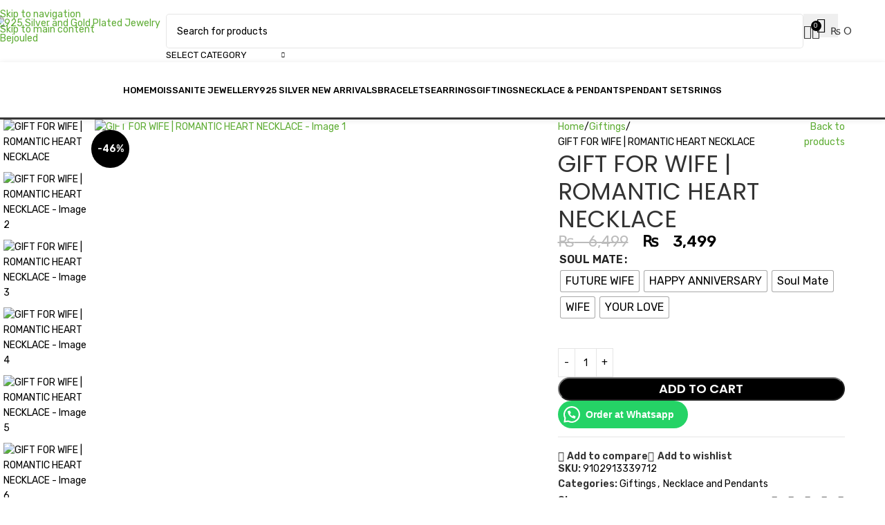

--- FILE ---
content_type: text/html; charset=UTF-8
request_url: https://bejouled.com.pk/product/gift-for-wife-romantic-heart-necklace/
body_size: 63478
content:
<!DOCTYPE html>
<html lang="en-US" prefix="og: https://ogp.me/ns#">
<head>
	<meta charset="UTF-8">
	<link rel="profile" href="https://gmpg.org/xfn/11">
	<link rel="pingback" href="https://bejouled.com.pk/xmlrpc.php">

	
<!-- Search Engine Optimization by Rank Math - https://rankmath.com/ -->
<title>GIFT FOR WIFE | ROMANTIC HEART NECKLACE - Bejouled</title>
<meta name="description" content=" The above picture is the original picture of the product without any filters and editing. There might be a very slight difference in color due to different"/>
<meta name="robots" content="follow, index, max-snippet:-1, max-video-preview:-1, max-image-preview:large"/>
<link rel="canonical" href="https://bejouled.com.pk/product/gift-for-wife-romantic-heart-necklace/" />
<meta property="og:locale" content="en_US" />
<meta property="og:type" content="product" />
<meta property="og:title" content="GIFT FOR WIFE | ROMANTIC HEART NECKLACE - Bejouled" />
<meta property="og:description" content=" The above picture is the original picture of the product without any filters and editing. There might be a very slight difference in color due to different" />
<meta property="og:url" content="https://bejouled.com.pk/product/gift-for-wife-romantic-heart-necklace/" />
<meta property="og:site_name" content="925 Silver and Gold Plated Jewelry - Bejouled" />
<meta property="og:updated_time" content="2025-07-15T00:46:27+05:00" />
<meta property="og:image" content="https://bejouled.com.pk/wp-content/uploads/2024/07/WhatsAppImage2023-07-13at5.19.47AM_1.jpg" />
<meta property="og:image:secure_url" content="https://bejouled.com.pk/wp-content/uploads/2024/07/WhatsAppImage2023-07-13at5.19.47AM_1.jpg" />
<meta property="og:image:width" content="794" />
<meta property="og:image:height" content="794" />
<meta property="og:image:alt" content="GIFT FOR  WIFE | ROMANTIC HEART NECKLACE" />
<meta property="og:image:type" content="image/jpeg" />
<meta property="product:availability" content="instock" />
<meta name="twitter:card" content="summary_large_image" />
<meta name="twitter:title" content="GIFT FOR WIFE | ROMANTIC HEART NECKLACE - Bejouled" />
<meta name="twitter:description" content=" The above picture is the original picture of the product without any filters and editing. There might be a very slight difference in color due to different" />
<meta name="twitter:image" content="https://bejouled.com.pk/wp-content/uploads/2024/07/WhatsAppImage2023-07-13at5.19.47AM_1.jpg" />
<meta name="twitter:label1" content="Price" />
<meta name="twitter:data1" content="&#8360;&nbsp;3,499" />
<meta name="twitter:label2" content="Availability" />
<meta name="twitter:data2" content="In stock" />
<script type="application/ld+json" class="rank-math-schema">{"@context":"https://schema.org","@graph":[{"@type":["JewelryStore","Organization"],"@id":"https://bejouled.com.pk/#organization","name":"925 Silver and Gold Plated Jewelry - Bejouled","url":"https://bejouled.com.pk","logo":{"@type":"ImageObject","@id":"https://bejouled.com.pk/#logo","url":"https://bejouled.com.pk/wp-content/uploads/2024/07/Untitled_design_2_240x.avif","contentUrl":"https://bejouled.com.pk/wp-content/uploads/2024/07/Untitled_design_2_240x.avif","caption":"925 Silver and Gold Plated Jewelry - Bejouled","inLanguage":"en-US","width":"150","height":"100"},"openingHours":["Monday,Tuesday,Wednesday,Thursday,Friday,Saturday,Sunday 09:00-17:00"],"image":{"@id":"https://bejouled.com.pk/#logo"}},{"@type":"WebSite","@id":"https://bejouled.com.pk/#website","url":"https://bejouled.com.pk","name":"925 Silver and Gold Plated Jewelry - Bejouled","alternateName":"925 Silver and Gold Plated Jewelry - Bejouled","publisher":{"@id":"https://bejouled.com.pk/#organization"},"inLanguage":"en-US"},{"@type":"ImageObject","@id":"https://bejouled.com.pk/wp-content/uploads/2024/07/WhatsAppImage2023-07-13at5.19.47AM_1.jpg","url":"https://bejouled.com.pk/wp-content/uploads/2024/07/WhatsAppImage2023-07-13at5.19.47AM_1.jpg","width":"794","height":"794","inLanguage":"en-US"},{"@type":"ItemPage","@id":"https://bejouled.com.pk/product/gift-for-wife-romantic-heart-necklace/#webpage","url":"https://bejouled.com.pk/product/gift-for-wife-romantic-heart-necklace/","name":"GIFT FOR WIFE | ROMANTIC HEART NECKLACE - Bejouled","datePublished":"2024-07-27T20:24:33+05:00","dateModified":"2025-07-15T00:46:27+05:00","isPartOf":{"@id":"https://bejouled.com.pk/#website"},"primaryImageOfPage":{"@id":"https://bejouled.com.pk/wp-content/uploads/2024/07/WhatsAppImage2023-07-13at5.19.47AM_1.jpg"},"inLanguage":"en-US"},{"@type":"Product","name":"GIFT FOR WIFE | ROMANTIC HEART NECKLACE - Bejouled","description":"\u00a0The above picture is the original picture of the product without any filters and editing. There might be a very slight difference in color due to different screen resolutions and contrast levels.","sku":"9102913339712","category":"Giftings","mainEntityOfPage":{"@id":"https://bejouled.com.pk/product/gift-for-wife-romantic-heart-necklace/#webpage"},"image":[{"@type":"ImageObject","url":"https://bejouled.com.pk/wp-content/uploads/2024/07/WhatsAppImage2023-07-13at5.19.47AM_1.jpg","height":"794","width":"794"},{"@type":"ImageObject","url":"https://bejouled.com.pk/wp-content/uploads/2024/07/WhatsAppImage2023-07-13at5.19.49AM.jpg","height":"794","width":"794"},{"@type":"ImageObject","url":"https://bejouled.com.pk/wp-content/uploads/2024/07/WhatsAppImage2023-07-15at3.00.10PM_2_3f31d3c4-492b-4eb6-9da2-5f944d588f61.jpg","height":"984","width":"1000"},{"@type":"ImageObject","url":"https://bejouled.com.pk/wp-content/uploads/2024/07/WhatsAppImage2023-07-15at3.09.15PM_2_ccfca031-bd92-493c-b5ea-e37927c5e87d.jpg","height":"985","width":"947"},{"@type":"ImageObject","url":"https://bejouled.com.pk/wp-content/uploads/2024/07/IMG-20240405-WA0030.jpg","height":"794","width":"794"},{"@type":"ImageObject","url":"https://bejouled.com.pk/wp-content/uploads/2024/07/IMG-20240405-WA0029.jpg","height":"794","width":"794"},{"@type":"ImageObject","url":"https://bejouled.com.pk/wp-content/uploads/2024/07/IMG-20240405-WA0028.jpg","height":"794","width":"794"}],"offers":{"@type":"Offer","price":"3499","priceValidUntil":"2027-12-31","priceCurrency":"PKR","availability":"http://schema.org/InStock","seller":{"@type":"Organization","@id":"https://bejouled.com.pk/","name":"925 Silver and Gold Plated Jewelry - Bejouled","url":"https://bejouled.com.pk","logo":"https://bejouled.com.pk/wp-content/uploads/2024/07/Untitled_design_2_240x.avif"},"url":"https://bejouled.com.pk/product/gift-for-wife-romantic-heart-necklace/"},"@id":"https://bejouled.com.pk/product/gift-for-wife-romantic-heart-necklace/#richSnippet"}]}</script>
<!-- /Rank Math WordPress SEO plugin -->

<script type='application/javascript'  id='pys-version-script'>console.log('PixelYourSite Free version 11.1.5.1');</script>
<link rel='dns-prefetch' href='//www.googletagmanager.com' />
<link rel='dns-prefetch' href='//fonts.googleapis.com' />
<link rel="alternate" type="application/rss+xml" title="Bejouled &raquo; Feed" href="https://bejouled.com.pk/feed/" />
<link rel="alternate" type="application/rss+xml" title="Bejouled &raquo; Comments Feed" href="https://bejouled.com.pk/comments/feed/" />
<link rel="alternate" type="application/rss+xml" title="Bejouled &raquo; GIFT FOR  WIFE | ROMANTIC HEART NECKLACE Comments Feed" href="https://bejouled.com.pk/product/gift-for-wife-romantic-heart-necklace/feed/" />
<link rel="alternate" title="oEmbed (JSON)" type="application/json+oembed" href="https://bejouled.com.pk/wp-json/oembed/1.0/embed?url=https%3A%2F%2Fbejouled.com.pk%2Fproduct%2Fgift-for-wife-romantic-heart-necklace%2F" />
<link rel="alternate" title="oEmbed (XML)" type="text/xml+oembed" href="https://bejouled.com.pk/wp-json/oembed/1.0/embed?url=https%3A%2F%2Fbejouled.com.pk%2Fproduct%2Fgift-for-wife-romantic-heart-necklace%2F&#038;format=xml" />
<style id='wp-img-auto-sizes-contain-inline-css' type='text/css'>
img:is([sizes=auto i],[sizes^="auto," i]){contain-intrinsic-size:3000px 1500px}
/*# sourceURL=wp-img-auto-sizes-contain-inline-css */
</style>
<link rel='stylesheet' id='wp-block-library-css' href='https://bejouled.com.pk/wp-includes/css/dist/block-library/style.min.css?ver=6.9' type='text/css' media='all' />
<style id='safe-svg-svg-icon-style-inline-css' type='text/css'>
.safe-svg-cover{text-align:center}.safe-svg-cover .safe-svg-inside{display:inline-block;max-width:100%}.safe-svg-cover svg{fill:currentColor;height:100%;max-height:100%;max-width:100%;width:100%}

/*# sourceURL=https://bejouled.com.pk/wp-content/plugins/safe-svg/dist/safe-svg-block-frontend.css */
</style>
<style id='joinchat-button-style-inline-css' type='text/css'>
.wp-block-joinchat-button{border:none!important;text-align:center}.wp-block-joinchat-button figure{display:table;margin:0 auto;padding:0}.wp-block-joinchat-button figcaption{font:normal normal 400 .6em/2em var(--wp--preset--font-family--system-font,sans-serif);margin:0;padding:0}.wp-block-joinchat-button .joinchat-button__qr{background-color:#fff;border:6px solid #25d366;border-radius:30px;box-sizing:content-box;display:block;height:200px;margin:auto;overflow:hidden;padding:10px;width:200px}.wp-block-joinchat-button .joinchat-button__qr canvas,.wp-block-joinchat-button .joinchat-button__qr img{display:block;margin:auto}.wp-block-joinchat-button .joinchat-button__link{align-items:center;background-color:#25d366;border:6px solid #25d366;border-radius:30px;display:inline-flex;flex-flow:row nowrap;justify-content:center;line-height:1.25em;margin:0 auto;text-decoration:none}.wp-block-joinchat-button .joinchat-button__link:before{background:transparent var(--joinchat-ico) no-repeat center;background-size:100%;content:"";display:block;height:1.5em;margin:-.75em .75em -.75em 0;width:1.5em}.wp-block-joinchat-button figure+.joinchat-button__link{margin-top:10px}@media (orientation:landscape)and (min-height:481px),(orientation:portrait)and (min-width:481px){.wp-block-joinchat-button.joinchat-button--qr-only figure+.joinchat-button__link{display:none}}@media (max-width:480px),(orientation:landscape)and (max-height:480px){.wp-block-joinchat-button figure{display:none}}

/*# sourceURL=https://bejouled.com.pk/wp-content/plugins/creame-whatsapp-me/gutenberg/build/style-index.css */
</style>
<style id='global-styles-inline-css' type='text/css'>
:root{--wp--preset--aspect-ratio--square: 1;--wp--preset--aspect-ratio--4-3: 4/3;--wp--preset--aspect-ratio--3-4: 3/4;--wp--preset--aspect-ratio--3-2: 3/2;--wp--preset--aspect-ratio--2-3: 2/3;--wp--preset--aspect-ratio--16-9: 16/9;--wp--preset--aspect-ratio--9-16: 9/16;--wp--preset--color--black: #000000;--wp--preset--color--cyan-bluish-gray: #abb8c3;--wp--preset--color--white: #ffffff;--wp--preset--color--pale-pink: #f78da7;--wp--preset--color--vivid-red: #cf2e2e;--wp--preset--color--luminous-vivid-orange: #ff6900;--wp--preset--color--luminous-vivid-amber: #fcb900;--wp--preset--color--light-green-cyan: #7bdcb5;--wp--preset--color--vivid-green-cyan: #00d084;--wp--preset--color--pale-cyan-blue: #8ed1fc;--wp--preset--color--vivid-cyan-blue: #0693e3;--wp--preset--color--vivid-purple: #9b51e0;--wp--preset--gradient--vivid-cyan-blue-to-vivid-purple: linear-gradient(135deg,rgb(6,147,227) 0%,rgb(155,81,224) 100%);--wp--preset--gradient--light-green-cyan-to-vivid-green-cyan: linear-gradient(135deg,rgb(122,220,180) 0%,rgb(0,208,130) 100%);--wp--preset--gradient--luminous-vivid-amber-to-luminous-vivid-orange: linear-gradient(135deg,rgb(252,185,0) 0%,rgb(255,105,0) 100%);--wp--preset--gradient--luminous-vivid-orange-to-vivid-red: linear-gradient(135deg,rgb(255,105,0) 0%,rgb(207,46,46) 100%);--wp--preset--gradient--very-light-gray-to-cyan-bluish-gray: linear-gradient(135deg,rgb(238,238,238) 0%,rgb(169,184,195) 100%);--wp--preset--gradient--cool-to-warm-spectrum: linear-gradient(135deg,rgb(74,234,220) 0%,rgb(151,120,209) 20%,rgb(207,42,186) 40%,rgb(238,44,130) 60%,rgb(251,105,98) 80%,rgb(254,248,76) 100%);--wp--preset--gradient--blush-light-purple: linear-gradient(135deg,rgb(255,206,236) 0%,rgb(152,150,240) 100%);--wp--preset--gradient--blush-bordeaux: linear-gradient(135deg,rgb(254,205,165) 0%,rgb(254,45,45) 50%,rgb(107,0,62) 100%);--wp--preset--gradient--luminous-dusk: linear-gradient(135deg,rgb(255,203,112) 0%,rgb(199,81,192) 50%,rgb(65,88,208) 100%);--wp--preset--gradient--pale-ocean: linear-gradient(135deg,rgb(255,245,203) 0%,rgb(182,227,212) 50%,rgb(51,167,181) 100%);--wp--preset--gradient--electric-grass: linear-gradient(135deg,rgb(202,248,128) 0%,rgb(113,206,126) 100%);--wp--preset--gradient--midnight: linear-gradient(135deg,rgb(2,3,129) 0%,rgb(40,116,252) 100%);--wp--preset--font-size--small: 13px;--wp--preset--font-size--medium: 20px;--wp--preset--font-size--large: 36px;--wp--preset--font-size--x-large: 42px;--wp--preset--spacing--20: 0.44rem;--wp--preset--spacing--30: 0.67rem;--wp--preset--spacing--40: 1rem;--wp--preset--spacing--50: 1.5rem;--wp--preset--spacing--60: 2.25rem;--wp--preset--spacing--70: 3.38rem;--wp--preset--spacing--80: 5.06rem;--wp--preset--shadow--natural: 6px 6px 9px rgba(0, 0, 0, 0.2);--wp--preset--shadow--deep: 12px 12px 50px rgba(0, 0, 0, 0.4);--wp--preset--shadow--sharp: 6px 6px 0px rgba(0, 0, 0, 0.2);--wp--preset--shadow--outlined: 6px 6px 0px -3px rgb(255, 255, 255), 6px 6px rgb(0, 0, 0);--wp--preset--shadow--crisp: 6px 6px 0px rgb(0, 0, 0);}:where(body) { margin: 0; }.wp-site-blocks > .alignleft { float: left; margin-right: 2em; }.wp-site-blocks > .alignright { float: right; margin-left: 2em; }.wp-site-blocks > .aligncenter { justify-content: center; margin-left: auto; margin-right: auto; }:where(.is-layout-flex){gap: 0.5em;}:where(.is-layout-grid){gap: 0.5em;}.is-layout-flow > .alignleft{float: left;margin-inline-start: 0;margin-inline-end: 2em;}.is-layout-flow > .alignright{float: right;margin-inline-start: 2em;margin-inline-end: 0;}.is-layout-flow > .aligncenter{margin-left: auto !important;margin-right: auto !important;}.is-layout-constrained > .alignleft{float: left;margin-inline-start: 0;margin-inline-end: 2em;}.is-layout-constrained > .alignright{float: right;margin-inline-start: 2em;margin-inline-end: 0;}.is-layout-constrained > .aligncenter{margin-left: auto !important;margin-right: auto !important;}.is-layout-constrained > :where(:not(.alignleft):not(.alignright):not(.alignfull)){margin-left: auto !important;margin-right: auto !important;}body .is-layout-flex{display: flex;}.is-layout-flex{flex-wrap: wrap;align-items: center;}.is-layout-flex > :is(*, div){margin: 0;}body .is-layout-grid{display: grid;}.is-layout-grid > :is(*, div){margin: 0;}body{padding-top: 0px;padding-right: 0px;padding-bottom: 0px;padding-left: 0px;}a:where(:not(.wp-element-button)){text-decoration: none;}:root :where(.wp-element-button, .wp-block-button__link){background-color: #32373c;border-width: 0;color: #fff;font-family: inherit;font-size: inherit;font-style: inherit;font-weight: inherit;letter-spacing: inherit;line-height: inherit;padding-top: calc(0.667em + 2px);padding-right: calc(1.333em + 2px);padding-bottom: calc(0.667em + 2px);padding-left: calc(1.333em + 2px);text-decoration: none;text-transform: inherit;}.has-black-color{color: var(--wp--preset--color--black) !important;}.has-cyan-bluish-gray-color{color: var(--wp--preset--color--cyan-bluish-gray) !important;}.has-white-color{color: var(--wp--preset--color--white) !important;}.has-pale-pink-color{color: var(--wp--preset--color--pale-pink) !important;}.has-vivid-red-color{color: var(--wp--preset--color--vivid-red) !important;}.has-luminous-vivid-orange-color{color: var(--wp--preset--color--luminous-vivid-orange) !important;}.has-luminous-vivid-amber-color{color: var(--wp--preset--color--luminous-vivid-amber) !important;}.has-light-green-cyan-color{color: var(--wp--preset--color--light-green-cyan) !important;}.has-vivid-green-cyan-color{color: var(--wp--preset--color--vivid-green-cyan) !important;}.has-pale-cyan-blue-color{color: var(--wp--preset--color--pale-cyan-blue) !important;}.has-vivid-cyan-blue-color{color: var(--wp--preset--color--vivid-cyan-blue) !important;}.has-vivid-purple-color{color: var(--wp--preset--color--vivid-purple) !important;}.has-black-background-color{background-color: var(--wp--preset--color--black) !important;}.has-cyan-bluish-gray-background-color{background-color: var(--wp--preset--color--cyan-bluish-gray) !important;}.has-white-background-color{background-color: var(--wp--preset--color--white) !important;}.has-pale-pink-background-color{background-color: var(--wp--preset--color--pale-pink) !important;}.has-vivid-red-background-color{background-color: var(--wp--preset--color--vivid-red) !important;}.has-luminous-vivid-orange-background-color{background-color: var(--wp--preset--color--luminous-vivid-orange) !important;}.has-luminous-vivid-amber-background-color{background-color: var(--wp--preset--color--luminous-vivid-amber) !important;}.has-light-green-cyan-background-color{background-color: var(--wp--preset--color--light-green-cyan) !important;}.has-vivid-green-cyan-background-color{background-color: var(--wp--preset--color--vivid-green-cyan) !important;}.has-pale-cyan-blue-background-color{background-color: var(--wp--preset--color--pale-cyan-blue) !important;}.has-vivid-cyan-blue-background-color{background-color: var(--wp--preset--color--vivid-cyan-blue) !important;}.has-vivid-purple-background-color{background-color: var(--wp--preset--color--vivid-purple) !important;}.has-black-border-color{border-color: var(--wp--preset--color--black) !important;}.has-cyan-bluish-gray-border-color{border-color: var(--wp--preset--color--cyan-bluish-gray) !important;}.has-white-border-color{border-color: var(--wp--preset--color--white) !important;}.has-pale-pink-border-color{border-color: var(--wp--preset--color--pale-pink) !important;}.has-vivid-red-border-color{border-color: var(--wp--preset--color--vivid-red) !important;}.has-luminous-vivid-orange-border-color{border-color: var(--wp--preset--color--luminous-vivid-orange) !important;}.has-luminous-vivid-amber-border-color{border-color: var(--wp--preset--color--luminous-vivid-amber) !important;}.has-light-green-cyan-border-color{border-color: var(--wp--preset--color--light-green-cyan) !important;}.has-vivid-green-cyan-border-color{border-color: var(--wp--preset--color--vivid-green-cyan) !important;}.has-pale-cyan-blue-border-color{border-color: var(--wp--preset--color--pale-cyan-blue) !important;}.has-vivid-cyan-blue-border-color{border-color: var(--wp--preset--color--vivid-cyan-blue) !important;}.has-vivid-purple-border-color{border-color: var(--wp--preset--color--vivid-purple) !important;}.has-vivid-cyan-blue-to-vivid-purple-gradient-background{background: var(--wp--preset--gradient--vivid-cyan-blue-to-vivid-purple) !important;}.has-light-green-cyan-to-vivid-green-cyan-gradient-background{background: var(--wp--preset--gradient--light-green-cyan-to-vivid-green-cyan) !important;}.has-luminous-vivid-amber-to-luminous-vivid-orange-gradient-background{background: var(--wp--preset--gradient--luminous-vivid-amber-to-luminous-vivid-orange) !important;}.has-luminous-vivid-orange-to-vivid-red-gradient-background{background: var(--wp--preset--gradient--luminous-vivid-orange-to-vivid-red) !important;}.has-very-light-gray-to-cyan-bluish-gray-gradient-background{background: var(--wp--preset--gradient--very-light-gray-to-cyan-bluish-gray) !important;}.has-cool-to-warm-spectrum-gradient-background{background: var(--wp--preset--gradient--cool-to-warm-spectrum) !important;}.has-blush-light-purple-gradient-background{background: var(--wp--preset--gradient--blush-light-purple) !important;}.has-blush-bordeaux-gradient-background{background: var(--wp--preset--gradient--blush-bordeaux) !important;}.has-luminous-dusk-gradient-background{background: var(--wp--preset--gradient--luminous-dusk) !important;}.has-pale-ocean-gradient-background{background: var(--wp--preset--gradient--pale-ocean) !important;}.has-electric-grass-gradient-background{background: var(--wp--preset--gradient--electric-grass) !important;}.has-midnight-gradient-background{background: var(--wp--preset--gradient--midnight) !important;}.has-small-font-size{font-size: var(--wp--preset--font-size--small) !important;}.has-medium-font-size{font-size: var(--wp--preset--font-size--medium) !important;}.has-large-font-size{font-size: var(--wp--preset--font-size--large) !important;}.has-x-large-font-size{font-size: var(--wp--preset--font-size--x-large) !important;}
:where(.wp-block-post-template.is-layout-flex){gap: 1.25em;}:where(.wp-block-post-template.is-layout-grid){gap: 1.25em;}
:where(.wp-block-term-template.is-layout-flex){gap: 1.25em;}:where(.wp-block-term-template.is-layout-grid){gap: 1.25em;}
:where(.wp-block-columns.is-layout-flex){gap: 2em;}:where(.wp-block-columns.is-layout-grid){gap: 2em;}
:root :where(.wp-block-pullquote){font-size: 1.5em;line-height: 1.6;}
/*# sourceURL=global-styles-inline-css */
</style>
<style id='woocommerce-inline-inline-css' type='text/css'>
.woocommerce form .form-row .required { visibility: visible; }
/*# sourceURL=woocommerce-inline-inline-css */
</style>
<link rel='stylesheet' id='woo-variation-swatches-css' href='https://bejouled.com.pk/wp-content/plugins/woo-variation-swatches/assets/css/frontend.min.css?ver=1766606701' type='text/css' media='all' />
<style id='woo-variation-swatches-inline-css' type='text/css'>
:root {
--wvs-tick:url("data:image/svg+xml;utf8,%3Csvg filter='drop-shadow(0px 0px 2px rgb(0 0 0 / .8))' xmlns='http://www.w3.org/2000/svg'  viewBox='0 0 30 30'%3E%3Cpath fill='none' stroke='%23ffffff' stroke-linecap='round' stroke-linejoin='round' stroke-width='4' d='M4 16L11 23 27 7'/%3E%3C/svg%3E");

--wvs-cross:url("data:image/svg+xml;utf8,%3Csvg filter='drop-shadow(0px 0px 5px rgb(255 255 255 / .6))' xmlns='http://www.w3.org/2000/svg' width='72px' height='72px' viewBox='0 0 24 24'%3E%3Cpath fill='none' stroke='%23ff0000' stroke-linecap='round' stroke-width='0.6' d='M5 5L19 19M19 5L5 19'/%3E%3C/svg%3E");
--wvs-single-product-item-width:30px;
--wvs-single-product-item-height:30px;
--wvs-single-product-item-font-size:16px}
/*# sourceURL=woo-variation-swatches-inline-css */
</style>
<link rel='stylesheet' id='elementor-frontend-css' href='https://bejouled.com.pk/wp-content/uploads/elementor/css/custom-frontend.min.css?ver=1766606977' type='text/css' media='all' />
<link rel='stylesheet' id='elementor-post-3321-css' href='https://bejouled.com.pk/wp-content/uploads/elementor/css/post-3321.css?ver=1766606977' type='text/css' media='all' />
<link rel='stylesheet' id='wd-style-base-css' href='https://bejouled.com.pk/wp-content/themes/woodmart/css/parts/base.min.css?ver=8.3.6' type='text/css' media='all' />
<link rel='stylesheet' id='wd-helpers-wpb-elem-css' href='https://bejouled.com.pk/wp-content/themes/woodmart/css/parts/helpers-wpb-elem.min.css?ver=8.3.6' type='text/css' media='all' />
<link rel='stylesheet' id='wd-elementor-base-css' href='https://bejouled.com.pk/wp-content/themes/woodmart/css/parts/int-elem-base.min.css?ver=8.3.6' type='text/css' media='all' />
<link rel='stylesheet' id='wd-woocommerce-base-css' href='https://bejouled.com.pk/wp-content/themes/woodmart/css/parts/woocommerce-base.min.css?ver=8.3.6' type='text/css' media='all' />
<link rel='stylesheet' id='wd-mod-star-rating-css' href='https://bejouled.com.pk/wp-content/themes/woodmart/css/parts/mod-star-rating.min.css?ver=8.3.6' type='text/css' media='all' />
<link rel='stylesheet' id='wd-woocommerce-block-notices-css' href='https://bejouled.com.pk/wp-content/themes/woodmart/css/parts/woo-mod-block-notices.min.css?ver=8.3.6' type='text/css' media='all' />
<link rel='stylesheet' id='wd-woo-mod-quantity-css' href='https://bejouled.com.pk/wp-content/themes/woodmart/css/parts/woo-mod-quantity.min.css?ver=8.3.6' type='text/css' media='all' />
<link rel='stylesheet' id='wd-woo-single-prod-el-base-css' href='https://bejouled.com.pk/wp-content/themes/woodmart/css/parts/woo-single-prod-el-base.min.css?ver=8.3.6' type='text/css' media='all' />
<link rel='stylesheet' id='wd-woo-mod-stock-status-css' href='https://bejouled.com.pk/wp-content/themes/woodmart/css/parts/woo-mod-stock-status.min.css?ver=8.3.6' type='text/css' media='all' />
<link rel='stylesheet' id='wd-woo-mod-shop-attributes-css' href='https://bejouled.com.pk/wp-content/themes/woodmart/css/parts/woo-mod-shop-attributes.min.css?ver=8.3.6' type='text/css' media='all' />
<link rel='stylesheet' id='wd-wp-blocks-css' href='https://bejouled.com.pk/wp-content/themes/woodmart/css/parts/wp-blocks.min.css?ver=8.3.6' type='text/css' media='all' />
<link rel='stylesheet' id='wd-header-base-css' href='https://bejouled.com.pk/wp-content/themes/woodmart/css/parts/header-base.min.css?ver=8.3.6' type='text/css' media='all' />
<link rel='stylesheet' id='wd-mod-tools-css' href='https://bejouled.com.pk/wp-content/themes/woodmart/css/parts/mod-tools.min.css?ver=8.3.6' type='text/css' media='all' />
<link rel='stylesheet' id='wd-header-search-css' href='https://bejouled.com.pk/wp-content/themes/woodmart/css/parts/header-el-search.min.css?ver=8.3.6' type='text/css' media='all' />
<link rel='stylesheet' id='wd-header-search-form-css' href='https://bejouled.com.pk/wp-content/themes/woodmart/css/parts/header-el-search-form.min.css?ver=8.3.6' type='text/css' media='all' />
<link rel='stylesheet' id='wd-wd-search-form-css' href='https://bejouled.com.pk/wp-content/themes/woodmart/css/parts/wd-search-form.min.css?ver=8.3.6' type='text/css' media='all' />
<link rel='stylesheet' id='wd-wd-search-results-css' href='https://bejouled.com.pk/wp-content/themes/woodmart/css/parts/wd-search-results.min.css?ver=8.3.6' type='text/css' media='all' />
<link rel='stylesheet' id='wd-wd-search-dropdown-css' href='https://bejouled.com.pk/wp-content/themes/woodmart/css/parts/wd-search-dropdown.min.css?ver=8.3.6' type='text/css' media='all' />
<link rel='stylesheet' id='wd-wd-search-cat-css' href='https://bejouled.com.pk/wp-content/themes/woodmart/css/parts/wd-search-cat.min.css?ver=8.3.6' type='text/css' media='all' />
<link rel='stylesheet' id='wd-header-elements-base-css' href='https://bejouled.com.pk/wp-content/themes/woodmart/css/parts/header-el-base.min.css?ver=8.3.6' type='text/css' media='all' />
<link rel='stylesheet' id='wd-header-cart-side-css' href='https://bejouled.com.pk/wp-content/themes/woodmart/css/parts/header-el-cart-side.min.css?ver=8.3.6' type='text/css' media='all' />
<link rel='stylesheet' id='wd-header-cart-css' href='https://bejouled.com.pk/wp-content/themes/woodmart/css/parts/header-el-cart.min.css?ver=8.3.6' type='text/css' media='all' />
<link rel='stylesheet' id='wd-widget-shopping-cart-css' href='https://bejouled.com.pk/wp-content/themes/woodmart/css/parts/woo-widget-shopping-cart.min.css?ver=8.3.6' type='text/css' media='all' />
<link rel='stylesheet' id='wd-widget-product-list-css' href='https://bejouled.com.pk/wp-content/themes/woodmart/css/parts/woo-widget-product-list.min.css?ver=8.3.6' type='text/css' media='all' />
<link rel='stylesheet' id='wd-header-mobile-nav-dropdown-css' href='https://bejouled.com.pk/wp-content/themes/woodmart/css/parts/header-el-mobile-nav-dropdown.min.css?ver=8.3.6' type='text/css' media='all' />
<link rel='stylesheet' id='wd-woo-single-prod-builder-css' href='https://bejouled.com.pk/wp-content/themes/woodmart/css/parts/woo-single-prod-builder.min.css?ver=8.3.6' type='text/css' media='all' />
<link rel='stylesheet' id='wd-woo-single-prod-el-gallery-css' href='https://bejouled.com.pk/wp-content/themes/woodmart/css/parts/woo-single-prod-el-gallery.min.css?ver=8.3.6' type='text/css' media='all' />
<link rel='stylesheet' id='wd-woo-single-prod-el-gallery-opt-thumb-left-desktop-css' href='https://bejouled.com.pk/wp-content/themes/woodmart/css/parts/woo-single-prod-el-gallery-opt-thumb-left-desktop.min.css?ver=8.3.6' type='text/css' media='all' />
<link rel='stylesheet' id='wd-swiper-css' href='https://bejouled.com.pk/wp-content/themes/woodmart/css/parts/lib-swiper.min.css?ver=8.3.6' type='text/css' media='all' />
<link rel='stylesheet' id='wd-woo-mod-product-labels-css' href='https://bejouled.com.pk/wp-content/themes/woodmart/css/parts/woo-mod-product-labels.min.css?ver=8.3.6' type='text/css' media='all' />
<link rel='stylesheet' id='wd-woo-mod-product-labels-round-css' href='https://bejouled.com.pk/wp-content/themes/woodmart/css/parts/woo-mod-product-labels-round.min.css?ver=8.3.6' type='text/css' media='all' />
<link rel='stylesheet' id='wd-swiper-arrows-css' href='https://bejouled.com.pk/wp-content/themes/woodmart/css/parts/lib-swiper-arrows.min.css?ver=8.3.6' type='text/css' media='all' />
<link rel='stylesheet' id='wd-photoswipe-css' href='https://bejouled.com.pk/wp-content/themes/woodmart/css/parts/lib-photoswipe.min.css?ver=8.3.6' type='text/css' media='all' />
<link rel='stylesheet' id='wd-woo-single-prod-el-navigation-css' href='https://bejouled.com.pk/wp-content/themes/woodmart/css/parts/woo-single-prod-el-navigation.min.css?ver=8.3.6' type='text/css' media='all' />
<link rel='stylesheet' id='wd-woo-single-prod-el-add-to-cart-opt-design-justify-builder-css' href='https://bejouled.com.pk/wp-content/themes/woodmart/css/parts/woo-single-prod-el-add-to-cart-opt-design-justify-builder.min.css?ver=8.3.6' type='text/css' media='all' />
<link rel='stylesheet' id='wd-woo-mod-variation-form-css' href='https://bejouled.com.pk/wp-content/themes/woodmart/css/parts/woo-mod-variation-form.min.css?ver=8.3.6' type='text/css' media='all' />
<link rel='stylesheet' id='wd-woo-mod-swatches-base-css' href='https://bejouled.com.pk/wp-content/themes/woodmart/css/parts/woo-mod-swatches-base.min.css?ver=8.3.6' type='text/css' media='all' />
<link rel='stylesheet' id='wd-woo-mod-variation-form-single-css' href='https://bejouled.com.pk/wp-content/themes/woodmart/css/parts/woo-mod-variation-form-single.min.css?ver=8.3.6' type='text/css' media='all' />
<link rel='stylesheet' id='wd-woo-mod-swatches-style-1-css' href='https://bejouled.com.pk/wp-content/themes/woodmart/css/parts/woo-mod-swatches-style-1.min.css?ver=8.3.6' type='text/css' media='all' />
<link rel='stylesheet' id='wd-woo-mod-swatches-dis-1-css' href='https://bejouled.com.pk/wp-content/themes/woodmart/css/parts/woo-mod-swatches-dis-style-1.min.css?ver=8.3.6' type='text/css' media='all' />
<link rel='stylesheet' id='wd-social-icons-css' href='https://bejouled.com.pk/wp-content/themes/woodmart/css/parts/el-social-icons.min.css?ver=8.3.6' type='text/css' media='all' />
<link rel='stylesheet' id='wd-post-types-mod-comments-css' href='https://bejouled.com.pk/wp-content/themes/woodmart/css/parts/post-types-mod-comments.min.css?ver=8.3.6' type='text/css' media='all' />
<link rel='stylesheet' id='wd-woo-single-prod-el-reviews-css' href='https://bejouled.com.pk/wp-content/themes/woodmart/css/parts/woo-single-prod-el-reviews.min.css?ver=8.3.6' type='text/css' media='all' />
<link rel='stylesheet' id='wd-woo-single-prod-el-reviews-style-1-css' href='https://bejouled.com.pk/wp-content/themes/woodmart/css/parts/woo-single-prod-el-reviews-style-1.min.css?ver=8.3.6' type='text/css' media='all' />
<link rel='stylesheet' id='wd-tabs-css' href='https://bejouled.com.pk/wp-content/themes/woodmart/css/parts/el-tabs.min.css?ver=8.3.6' type='text/css' media='all' />
<link rel='stylesheet' id='wd-woo-single-prod-el-tabs-opt-layout-tabs-css' href='https://bejouled.com.pk/wp-content/themes/woodmart/css/parts/woo-single-prod-el-tabs-opt-layout-tabs.min.css?ver=8.3.6' type='text/css' media='all' />
<link rel='stylesheet' id='wd-accordion-css' href='https://bejouled.com.pk/wp-content/themes/woodmart/css/parts/el-accordion.min.css?ver=8.3.6' type='text/css' media='all' />
<link rel='stylesheet' id='wd-section-title-css' href='https://bejouled.com.pk/wp-content/themes/woodmart/css/parts/el-section-title.min.css?ver=8.3.6' type='text/css' media='all' />
<link rel='stylesheet' id='wd-section-title-style-under-and-over-css' href='https://bejouled.com.pk/wp-content/themes/woodmart/css/parts/el-section-title-style-under-and-over.min.css?ver=8.3.6' type='text/css' media='all' />
<link rel='stylesheet' id='wd-product-loop-css' href='https://bejouled.com.pk/wp-content/themes/woodmart/css/parts/woo-product-loop.min.css?ver=8.3.6' type='text/css' media='all' />
<link rel='stylesheet' id='wd-product-loop-buttons-on-hover-css' href='https://bejouled.com.pk/wp-content/themes/woodmart/css/parts/woo-product-loop-buttons-on-hover.min.css?ver=8.3.6' type='text/css' media='all' />
<link rel='stylesheet' id='wd-woo-mod-add-btn-replace-css' href='https://bejouled.com.pk/wp-content/themes/woodmart/css/parts/woo-mod-add-btn-replace.min.css?ver=8.3.6' type='text/css' media='all' />
<link rel='stylesheet' id='wd-woo-opt-stretch-cont-css' href='https://bejouled.com.pk/wp-content/themes/woodmart/css/parts/woo-opt-stretch-cont.min.css?ver=8.3.6' type='text/css' media='all' />
<link rel='stylesheet' id='wd-woo-opt-title-limit-css' href='https://bejouled.com.pk/wp-content/themes/woodmart/css/parts/woo-opt-title-limit.min.css?ver=8.3.6' type='text/css' media='all' />
<link rel='stylesheet' id='wd-woo-opt-grid-gallery-css' href='https://bejouled.com.pk/wp-content/themes/woodmart/css/parts/woo-opt-grid-gallery.min.css?ver=8.3.6' type='text/css' media='all' />
<link rel='stylesheet' id='wd-mod-star-rating-style-simple-css' href='https://bejouled.com.pk/wp-content/themes/woodmart/css/parts/mod-star-rating-style-simple.min.css?ver=8.3.6' type='text/css' media='all' />
<link rel='stylesheet' id='wd-mfp-popup-css' href='https://bejouled.com.pk/wp-content/themes/woodmart/css/parts/lib-magnific-popup.min.css?ver=8.3.6' type='text/css' media='all' />
<link rel='stylesheet' id='wd-mod-animations-transform-css' href='https://bejouled.com.pk/wp-content/themes/woodmart/css/parts/mod-animations-transform.min.css?ver=8.3.6' type='text/css' media='all' />
<link rel='stylesheet' id='wd-mod-transform-css' href='https://bejouled.com.pk/wp-content/themes/woodmart/css/parts/mod-transform.min.css?ver=8.3.6' type='text/css' media='all' />
<link rel='stylesheet' id='wd-swiper-pagin-css' href='https://bejouled.com.pk/wp-content/themes/woodmart/css/parts/lib-swiper-pagin.min.css?ver=8.3.6' type='text/css' media='all' />
<link rel='stylesheet' id='wd-widget-collapse-css' href='https://bejouled.com.pk/wp-content/themes/woodmart/css/parts/opt-widget-collapse.min.css?ver=8.3.6' type='text/css' media='all' />
<link rel='stylesheet' id='wd-footer-base-css' href='https://bejouled.com.pk/wp-content/themes/woodmart/css/parts/footer-base.min.css?ver=8.3.6' type='text/css' media='all' />
<link rel='stylesheet' id='wd-text-block-css' href='https://bejouled.com.pk/wp-content/themes/woodmart/css/parts/el-text-block.min.css?ver=8.3.6' type='text/css' media='all' />
<link rel='stylesheet' id='wd-social-icons-styles-css' href='https://bejouled.com.pk/wp-content/themes/woodmart/css/parts/el-social-styles.min.css?ver=8.3.6' type='text/css' media='all' />
<link rel='stylesheet' id='wd-scroll-top-css' href='https://bejouled.com.pk/wp-content/themes/woodmart/css/parts/opt-scrolltotop.min.css?ver=8.3.6' type='text/css' media='all' />
<link rel='stylesheet' id='wd-header-search-fullscreen-css' href='https://bejouled.com.pk/wp-content/themes/woodmart/css/parts/header-el-search-fullscreen-general.min.css?ver=8.3.6' type='text/css' media='all' />
<link rel='stylesheet' id='wd-header-search-fullscreen-2-css' href='https://bejouled.com.pk/wp-content/themes/woodmart/css/parts/header-el-search-fullscreen-2.min.css?ver=8.3.6' type='text/css' media='all' />
<link rel='stylesheet' id='wd-sticky-add-to-cart-css' href='https://bejouled.com.pk/wp-content/themes/woodmart/css/parts/woo-opt-sticky-add-to-cart.min.css?ver=8.3.6' type='text/css' media='all' />
<link rel='stylesheet' id='wd-woo-mod-quantity-overlap-css' href='https://bejouled.com.pk/wp-content/themes/woodmart/css/parts/woo-mod-quantity-overlap.min.css?ver=8.3.6' type='text/css' media='all' />
<link rel='stylesheet' id='wd-bottom-toolbar-css' href='https://bejouled.com.pk/wp-content/themes/woodmart/css/parts/opt-bottom-toolbar.min.css?ver=8.3.6' type='text/css' media='all' />
<link rel='stylesheet' id='wd-header-my-account-css' href='https://bejouled.com.pk/wp-content/themes/woodmart/css/parts/header-el-my-account.min.css?ver=8.3.6' type='text/css' media='all' />
<link rel='stylesheet' id='xts-google-fonts-css' href='https://fonts.googleapis.com/css?family=Rubik%3A400%2C600%2C500%7CPoppins%3A400%2C600%7CMarcellus+SC%3A400&#038;ver=8.3.6' type='text/css' media='all' />
<link rel='stylesheet' id='elementor-gf-local-roboto-css' href='https://bejouled.com.pk/wp-content/uploads/elementor/google-fonts/css/roboto.css?ver=1742220521' type='text/css' media='all' />
<link rel='stylesheet' id='elementor-gf-local-robotoslab-css' href='https://bejouled.com.pk/wp-content/uploads/elementor/google-fonts/css/robotoslab.css?ver=1742220534' type='text/css' media='all' />
<!--n2css--><!--n2js--><script type="text/javascript" id="jquery-core-js-extra">
/* <![CDATA[ */
var pysFacebookRest = {"restApiUrl":"https://bejouled.com.pk/wp-json/pys-facebook/v1/event","debug":""};
//# sourceURL=jquery-core-js-extra
/* ]]> */
</script>
<script type="text/javascript" src="https://bejouled.com.pk/wp-includes/js/jquery/jquery.min.js?ver=3.7.1" id="jquery-core-js"></script>
<script type="text/javascript" src="https://bejouled.com.pk/wp-includes/js/jquery/jquery-migrate.min.js?ver=3.4.1" id="jquery-migrate-js"></script>
<script type="text/javascript" id="tt4b_ajax_script-js-extra">
/* <![CDATA[ */
var tt4b_script_vars = {"pixel_code":"CRCA6P3C77U7MVCE6MKG","currency":"PKR","country":"PK","advanced_matching":"1"};
//# sourceURL=tt4b_ajax_script-js-extra
/* ]]> */
</script>
<script type="text/javascript" src="https://bejouled.com.pk/wp-content/plugins/tiktok-for-business/admin/js/ajaxSnippet.js?ver=v1" id="tt4b_ajax_script-js"></script>
<script type="text/javascript" src="https://bejouled.com.pk/wp-content/plugins/woocommerce/assets/js/jquery-blockui/jquery.blockUI.min.js?ver=2.7.0-wc.10.4.3" id="wc-jquery-blockui-js" data-wp-strategy="defer"></script>
<script type="text/javascript" id="wc-add-to-cart-js-extra">
/* <![CDATA[ */
var wc_add_to_cart_params = {"ajax_url":"/wp-admin/admin-ajax.php","wc_ajax_url":"/?wc-ajax=%%endpoint%%","i18n_view_cart":"View cart","cart_url":"https://bejouled.com.pk/cart/","is_cart":"","cart_redirect_after_add":"yes"};
//# sourceURL=wc-add-to-cart-js-extra
/* ]]> */
</script>
<script type="text/javascript" src="https://bejouled.com.pk/wp-content/plugins/woocommerce/assets/js/frontend/add-to-cart.min.js?ver=10.4.3" id="wc-add-to-cart-js" defer="defer" data-wp-strategy="defer"></script>
<script type="text/javascript" src="https://bejouled.com.pk/wp-content/plugins/woocommerce/assets/js/zoom/jquery.zoom.min.js?ver=1.7.21-wc.10.4.3" id="wc-zoom-js" defer="defer" data-wp-strategy="defer"></script>
<script type="text/javascript" id="wc-single-product-js-extra">
/* <![CDATA[ */
var wc_single_product_params = {"i18n_required_rating_text":"Please select a rating","i18n_rating_options":["1 of 5 stars","2 of 5 stars","3 of 5 stars","4 of 5 stars","5 of 5 stars"],"i18n_product_gallery_trigger_text":"View full-screen image gallery","review_rating_required":"yes","flexslider":{"rtl":false,"animation":"slide","smoothHeight":true,"directionNav":false,"controlNav":"thumbnails","slideshow":false,"animationSpeed":500,"animationLoop":false,"allowOneSlide":false},"zoom_enabled":"","zoom_options":[],"photoswipe_enabled":"","photoswipe_options":{"shareEl":false,"closeOnScroll":false,"history":false,"hideAnimationDuration":0,"showAnimationDuration":0},"flexslider_enabled":""};
//# sourceURL=wc-single-product-js-extra
/* ]]> */
</script>
<script type="text/javascript" src="https://bejouled.com.pk/wp-content/plugins/woocommerce/assets/js/frontend/single-product.min.js?ver=10.4.3" id="wc-single-product-js" defer="defer" data-wp-strategy="defer"></script>
<script type="text/javascript" src="https://bejouled.com.pk/wp-content/plugins/woocommerce/assets/js/js-cookie/js.cookie.min.js?ver=2.1.4-wc.10.4.3" id="wc-js-cookie-js" defer="defer" data-wp-strategy="defer"></script>
<script type="text/javascript" id="woocommerce-js-extra">
/* <![CDATA[ */
var woocommerce_params = {"ajax_url":"/wp-admin/admin-ajax.php","wc_ajax_url":"/?wc-ajax=%%endpoint%%","i18n_password_show":"Show password","i18n_password_hide":"Hide password"};
//# sourceURL=woocommerce-js-extra
/* ]]> */
</script>
<script type="text/javascript" src="https://bejouled.com.pk/wp-content/plugins/woocommerce/assets/js/frontend/woocommerce.min.js?ver=10.4.3" id="woocommerce-js" defer="defer" data-wp-strategy="defer"></script>
<script type="text/javascript" src="https://bejouled.com.pk/wp-content/plugins/pixelyoursite/dist/scripts/jquery.bind-first-0.2.3.min.js?ver=0.2.3" id="jquery-bind-first-js"></script>
<script type="text/javascript" src="https://bejouled.com.pk/wp-content/plugins/pixelyoursite/dist/scripts/js.cookie-2.1.3.min.js?ver=2.1.3" id="js-cookie-pys-js"></script>
<script type="text/javascript" src="https://bejouled.com.pk/wp-content/plugins/pixelyoursite/dist/scripts/tld.min.js?ver=2.3.1" id="js-tld-js"></script>
<script type="text/javascript" id="pys-js-extra">
/* <![CDATA[ */
var pysOptions = {"staticEvents":{"facebook":{"woo_view_content":[{"delay":0,"type":"static","name":"ViewContent","pixelIds":["1296782227950194"],"eventID":"bf47b50c-f3e5-4a7f-9139-807b5b8061df","params":{"content_ids":["479"],"content_type":"product_group","tags":"Gifting, Gifts For Her, New Arrivals","content_name":"GIFT FOR  WIFE | ROMANTIC HEART NECKLACE","category_name":"Giftings, Necklace and Pendants","value":"3499","currency":"PKR","contents":[{"id":"479","quantity":1}],"product_price":"3499","page_title":"GIFT FOR  WIFE | ROMANTIC HEART NECKLACE","post_type":"product","post_id":479,"plugin":"PixelYourSite","user_role":"guest","event_url":"bejouled.com.pk/product/gift-for-wife-romantic-heart-necklace/"},"e_id":"woo_view_content","ids":[],"hasTimeWindow":false,"timeWindow":0,"woo_order":"","edd_order":""}],"init_event":[{"delay":0,"type":"static","ajaxFire":false,"name":"PageView","pixelIds":["1296782227950194"],"eventID":"6f3f1f0e-d448-4ac6-be1c-23997bbf3ac4","params":{"page_title":"GIFT FOR  WIFE | ROMANTIC HEART NECKLACE","post_type":"product","post_id":479,"plugin":"PixelYourSite","user_role":"guest","event_url":"bejouled.com.pk/product/gift-for-wife-romantic-heart-necklace/"},"e_id":"init_event","ids":[],"hasTimeWindow":false,"timeWindow":0,"woo_order":"","edd_order":""}]}},"dynamicEvents":[],"triggerEvents":[],"triggerEventTypes":[],"facebook":{"pixelIds":["1296782227950194"],"advancedMatching":[],"advancedMatchingEnabled":true,"removeMetadata":false,"wooVariableAsSimple":false,"serverApiEnabled":true,"wooCRSendFromServer":false,"send_external_id":null,"enabled_medical":false,"do_not_track_medical_param":["event_url","post_title","page_title","landing_page","content_name","categories","category_name","tags"],"meta_ldu":false},"debug":"","siteUrl":"https://bejouled.com.pk","ajaxUrl":"https://bejouled.com.pk/wp-admin/admin-ajax.php","ajax_event":"f6e691d95c","enable_remove_download_url_param":"1","cookie_duration":"7","last_visit_duration":"60","enable_success_send_form":"","ajaxForServerEvent":"1","ajaxForServerStaticEvent":"1","useSendBeacon":"1","send_external_id":"1","external_id_expire":"180","track_cookie_for_subdomains":"1","google_consent_mode":"1","gdpr":{"ajax_enabled":false,"all_disabled_by_api":false,"facebook_disabled_by_api":false,"analytics_disabled_by_api":false,"google_ads_disabled_by_api":false,"pinterest_disabled_by_api":false,"bing_disabled_by_api":false,"reddit_disabled_by_api":false,"externalID_disabled_by_api":false,"facebook_prior_consent_enabled":true,"analytics_prior_consent_enabled":true,"google_ads_prior_consent_enabled":null,"pinterest_prior_consent_enabled":true,"bing_prior_consent_enabled":true,"cookiebot_integration_enabled":false,"cookiebot_facebook_consent_category":"marketing","cookiebot_analytics_consent_category":"statistics","cookiebot_tiktok_consent_category":"marketing","cookiebot_google_ads_consent_category":"marketing","cookiebot_pinterest_consent_category":"marketing","cookiebot_bing_consent_category":"marketing","consent_magic_integration_enabled":false,"real_cookie_banner_integration_enabled":false,"cookie_notice_integration_enabled":false,"cookie_law_info_integration_enabled":false,"analytics_storage":{"enabled":true,"value":"granted","filter":false},"ad_storage":{"enabled":true,"value":"granted","filter":false},"ad_user_data":{"enabled":true,"value":"granted","filter":false},"ad_personalization":{"enabled":true,"value":"granted","filter":false}},"cookie":{"disabled_all_cookie":false,"disabled_start_session_cookie":false,"disabled_advanced_form_data_cookie":false,"disabled_landing_page_cookie":false,"disabled_first_visit_cookie":false,"disabled_trafficsource_cookie":false,"disabled_utmTerms_cookie":false,"disabled_utmId_cookie":false},"tracking_analytics":{"TrafficSource":"direct","TrafficLanding":"undefined","TrafficUtms":[],"TrafficUtmsId":[]},"GATags":{"ga_datalayer_type":"default","ga_datalayer_name":"dataLayerPYS"},"woo":{"enabled":true,"enabled_save_data_to_orders":true,"addToCartOnButtonEnabled":true,"addToCartOnButtonValueEnabled":true,"addToCartOnButtonValueOption":"price","singleProductId":479,"removeFromCartSelector":"form.woocommerce-cart-form .remove","addToCartCatchMethod":"add_cart_hook","is_order_received_page":false,"containOrderId":false},"edd":{"enabled":false},"cache_bypass":"1770119623"};
//# sourceURL=pys-js-extra
/* ]]> */
</script>
<script type="text/javascript" src="https://bejouled.com.pk/wp-content/plugins/pixelyoursite/dist/scripts/public.js?ver=11.1.5.1" id="pys-js"></script>

<!-- Google tag (gtag.js) snippet added by Site Kit -->
<!-- Google Analytics snippet added by Site Kit -->
<script type="text/javascript" src="https://www.googletagmanager.com/gtag/js?id=GT-PZSPQP4" id="google_gtagjs-js" async></script>
<script type="text/javascript" id="google_gtagjs-js-after">
/* <![CDATA[ */
window.dataLayer = window.dataLayer || [];function gtag(){dataLayer.push(arguments);}
gtag("set","linker",{"domains":["bejouled.com.pk"]});
gtag("js", new Date());
gtag("set", "developer_id.dZTNiMT", true);
gtag("config", "GT-PZSPQP4");
//# sourceURL=google_gtagjs-js-after
/* ]]> */
</script>
<script type="text/javascript" src="https://bejouled.com.pk/wp-content/themes/woodmart/js/libs/device.min.js?ver=8.3.6" id="wd-device-library-js"></script>
<script type="text/javascript" src="https://bejouled.com.pk/wp-content/themes/woodmart/js/scripts/global/scrollBar.min.js?ver=8.3.6" id="wd-scrollbar-js"></script>
<link rel="https://api.w.org/" href="https://bejouled.com.pk/wp-json/" /><link rel="alternate" title="JSON" type="application/json" href="https://bejouled.com.pk/wp-json/wp/v2/product/479" /><link rel="EditURI" type="application/rsd+xml" title="RSD" href="https://bejouled.com.pk/xmlrpc.php?rsd" />
<meta name="generator" content="WordPress 6.9" />
<link rel='shortlink' href='https://bejouled.com.pk/?p=479' />
<meta name="generator" content="Site Kit by Google 1.168.0" />					<meta name="viewport" content="width=device-width, initial-scale=1.0, maximum-scale=1.0, user-scalable=no">
										<noscript><style>.woocommerce-product-gallery{ opacity: 1 !important; }</style></noscript>
	<meta name="generator" content="Elementor 3.34.0; features: e_font_icon_svg, additional_custom_breakpoints; settings: css_print_method-external, google_font-enabled, font_display-swap">
<style type="text/css">.recentcomments a{display:inline !important;padding:0 !important;margin:0 !important;}</style>			<style>
				.e-con.e-parent:nth-of-type(n+4):not(.e-lazyloaded):not(.e-no-lazyload),
				.e-con.e-parent:nth-of-type(n+4):not(.e-lazyloaded):not(.e-no-lazyload) * {
					background-image: none !important;
				}
				@media screen and (max-height: 1024px) {
					.e-con.e-parent:nth-of-type(n+3):not(.e-lazyloaded):not(.e-no-lazyload),
					.e-con.e-parent:nth-of-type(n+3):not(.e-lazyloaded):not(.e-no-lazyload) * {
						background-image: none !important;
					}
				}
				@media screen and (max-height: 640px) {
					.e-con.e-parent:nth-of-type(n+2):not(.e-lazyloaded):not(.e-no-lazyload),
					.e-con.e-parent:nth-of-type(n+2):not(.e-lazyloaded):not(.e-no-lazyload) * {
						background-image: none !important;
					}
				}
			</style>
			<style>
		
		</style>			<style id="wd-style-header_562797-css" data-type="wd-style-header_562797">
				:root{
	--wd-top-bar-h: .00001px;
	--wd-top-bar-sm-h: .00001px;
	--wd-top-bar-sticky-h: .00001px;
	--wd-top-bar-brd-w: .00001px;

	--wd-header-general-h: 90px;
	--wd-header-general-sm-h: 60px;
	--wd-header-general-sticky-h: .00001px;
	--wd-header-general-brd-w: .00001px;

	--wd-header-bottom-h: 80px;
	--wd-header-bottom-sm-h: 52px;
	--wd-header-bottom-sticky-h: .00001px;
	--wd-header-bottom-brd-w: 3px;

	--wd-header-clone-h: .00001px;

	--wd-header-brd-w: calc(var(--wd-top-bar-brd-w) + var(--wd-header-general-brd-w) + var(--wd-header-bottom-brd-w));
	--wd-header-h: calc(var(--wd-top-bar-h) + var(--wd-header-general-h) + var(--wd-header-bottom-h) + var(--wd-header-brd-w));
	--wd-header-sticky-h: calc(var(--wd-top-bar-sticky-h) + var(--wd-header-general-sticky-h) + var(--wd-header-bottom-sticky-h) + var(--wd-header-clone-h) + var(--wd-header-brd-w));
	--wd-header-sm-h: calc(var(--wd-top-bar-sm-h) + var(--wd-header-general-sm-h) + var(--wd-header-bottom-sm-h) + var(--wd-header-brd-w));
}





:root:has(.whb-header-bottom.whb-border-boxed) {
	--wd-header-bottom-brd-w: .00001px;
}

@media (max-width: 1024px) {
:root:has(.whb-header-bottom.whb-hidden-mobile) {
	--wd-header-bottom-brd-w: .00001px;
}
}

.whb-header-bottom .wd-dropdown {
	margin-top: 19px;
}

.whb-header-bottom .wd-dropdown:after {
	height: 30px;
}



		
.whb-9x1ytaxq7aphtb3npidp {
	--wd-form-brd-radius: 5px;
}
.whb-9x1ytaxq7aphtb3npidp form.searchform {
	--wd-form-height: 50px;
}
.whb-general-header {
	border-bottom-width: 0px;border-bottom-style: solid;
}

.whb-1d5y34h5vprsk4w9qg84 form.searchform {
	--wd-form-height: 42px;
}
.whb-header-bottom {
	border-color: rgba(56, 56, 56, 1);border-bottom-width: 3px;border-bottom-style: solid;
}
			</style>
						<style id="wd-style-theme_settings_default-css" data-type="wd-style-theme_settings_default">
				@font-face {
	font-weight: normal;
	font-style: normal;
	font-family: "woodmart-font";
	src: url("//bejouled.com.pk/wp-content/themes/woodmart/fonts/woodmart-font-1-300.woff2?v=8.3.6") format("woff2");
}

@font-face {
	font-family: "star";
	font-weight: 400;
	font-style: normal;
	src: url("//bejouled.com.pk/wp-content/plugins/woocommerce/assets/fonts/star.eot?#iefix") format("embedded-opentype"), url("//bejouled.com.pk/wp-content/plugins/woocommerce/assets/fonts/star.woff") format("woff"), url("//bejouled.com.pk/wp-content/plugins/woocommerce/assets/fonts/star.ttf") format("truetype"), url("//bejouled.com.pk/wp-content/plugins/woocommerce/assets/fonts/star.svg#star") format("svg");
}

@font-face {
	font-family: "WooCommerce";
	font-weight: 400;
	font-style: normal;
	src: url("//bejouled.com.pk/wp-content/plugins/woocommerce/assets/fonts/WooCommerce.eot?#iefix") format("embedded-opentype"), url("//bejouled.com.pk/wp-content/plugins/woocommerce/assets/fonts/WooCommerce.woff") format("woff"), url("//bejouled.com.pk/wp-content/plugins/woocommerce/assets/fonts/WooCommerce.ttf") format("truetype"), url("//bejouled.com.pk/wp-content/plugins/woocommerce/assets/fonts/WooCommerce.svg#WooCommerce") format("svg");
}

:root {
	--wd-text-font: "Rubik", Arial, Helvetica, sans-serif;
	--wd-text-font-weight: 400;
	--wd-text-color: rgb(0,0,0);
	--wd-text-font-size: 14px;
	--wd-title-font: "Rubik", Arial, Helvetica, sans-serif;
	--wd-title-font-weight: 600;
	--wd-title-transform: capitalize;
	--wd-title-color: #242424;
	--wd-entities-title-font: "Poppins", Arial, Helvetica, sans-serif;
	--wd-entities-title-font-weight: 400;
	--wd-entities-title-color: #333333;
	--wd-entities-title-color-hover: rgb(51 51 51 / 65%);
	--wd-alternative-font: "Rubik", Arial, Helvetica, sans-serif;
	--wd-widget-title-font: "Poppins", Arial, Helvetica, sans-serif;
	--wd-widget-title-font-weight: 400;
	--wd-widget-title-transform: uppercase;
	--wd-widget-title-color: #333;
	--wd-widget-title-font-size: 19px;
	--wd-header-el-font: "Marcellus SC", Arial, Helvetica, sans-serif;
	--wd-header-el-font-weight: 400;
	--wd-header-el-transform: uppercase;
	--wd-header-el-font-size: 14px;
	--wd-otl-style: dotted;
	--wd-otl-width: 2px;
	--wd-primary-color: rgb(0,0,0);
	--wd-alternative-color: rgb(86,132,26);
	--btn-default-font-family: "Rubik", Arial, Helvetica, sans-serif;
	--btn-default-font-weight: 600;
	--btn-default-transform: uppercase;
	--btn-default-bgcolor: rgb(0,0,0);
	--btn-default-bgcolor-hover: rgb(103,173,53);
	--btn-accented-font-family: "Rubik", Arial, Helvetica, sans-serif;
	--btn-accented-font-weight: 500;
	--btn-accented-transform: uppercase;
	--btn-accented-bgcolor: rgb(0,0,0);
	--btn-accented-bgcolor-hover: rgb(169,127,79);
	--btn-font-family: "Rubik", Arial, Helvetica, sans-serif;
	--btn-font-weight: 600;
	--btn-transform: uppercase;
	--btn-color: rgb(255,255,255);
	--btn-font-size: 18px;
	--btn-bgcolor: rgb(0,0,0);
	--btn-color-hover: rgb(0,0,0);
	--btn-bgcolor-hover: rgb(124,186,57);
	--wd-form-brd-width: 1px;
	--notices-success-bg: #459647;
	--notices-success-color: #fff;
	--notices-warning-bg: #E0B252;
	--notices-warning-color: #fff;
	--wd-link-color: rgb(95,173,53);
	--wd-link-color-hover: rgb(24,61,163);
	--wd-sticky-btn-height: 95px;
}
.wd-age-verify-wrap {
	--wd-popup-width: 500px;
}
.wd-popup.wd-promo-popup {
	background-color: #111111;
	background-image: url(https://bejouled.com.pk/wp-content/uploads/2021/08/promo-popup.jpg);
	background-repeat: no-repeat;
	background-size: cover;
	background-position: center center;
}
.wd-promo-popup-wrap {
	--wd-popup-width: 800px;
}
:is(.woodmart-woocommerce-layered-nav, .wd-product-category-filter) .wd-scroll-content {
	max-height: 223px;
}
.wd-page-title .wd-page-title-bg img {
	object-fit: cover;
	object-position: center center;
}
.wd-footer {
	background-color: rgb(0,0,0);
	background-image: none;
}
html .wd-nav.wd-nav-main > li > a {
	font-family: "Rubik", Arial, Helvetica, sans-serif;
	font-weight: 500;
	font-size: 13px;
	text-transform: uppercase;
	color: rgb(0,0,0);
}
html .wd-nav.wd-nav-main > li:hover > a, html .wd-nav.wd-nav-main > li.current-menu-item > a {
	color: rgb(116,168,52);
}
html .page-title > .container > .title, html .page-title .wd-title-wrapp > .title, html .widget_product_categories .product-categories > li > a {
	font-family: "Poppins", Arial, Helvetica, sans-serif;
	font-weight: 600;
	font-size: 20px;
	text-transform: capitalize;
	color: rgb(255,255,255);
}
html .page-title > .container > .title:hover, html .page-title .wd-title-wrapp > .title:hover, .widget_product_categories .product-categories > li > a:hover, html .widget_product_categories .product-categories > li.wd-active > a {
	color: rgb(0,204,226);
}
.page .wd-page-content {
	background-color: rgb(255,255,255);
	background-image: none;
}
.woodmart-archive-shop:not(.single-product) .wd-page-content {
	background-color: rgb(255,255,255);
	background-image: none;
}
.single-product .wd-page-content {
	background-color: rgb(255,255,255);
	background-image: none;
}
html .cart-actions .button[name="update_cart"], html .cart-totals-inner .checkout-button {
	font-family: "Rubik", Arial, Helvetica, sans-serif;
	font-weight: 600;
	font-size: 18px;
	text-transform: uppercase;
	color: rgb(255,255,255);
	background: rgb(0,0,0);
}
html .cart-actions .button[name="update_cart"]:hover, html .cart-totals-inner .checkout-button:hover {
	color: rgb(0,0,0);
	background: rgb(124,186,57);
}
.mfp-wrap.wd-popup-quick-view-wrap {
	--wd-popup-width: 920px;
}

@media (max-width: 1024px) {
	:root {
		--wd-sticky-btn-height: 95px;
	}

}

@media (max-width: 768.98px) {
	:root {
		--wd-sticky-btn-height: 42px;
	}

}
:root{
--wd-container-w: 1222px;
--wd-form-brd-radius: 0px;
--btn-default-color: #333;
--btn-default-color-hover: #333;
--btn-accented-color: #fff;
--btn-accented-color-hover: #fff;
--btn-default-brd-radius: 35px;
--btn-default-box-shadow: none;
--btn-default-box-shadow-hover: none;
--btn-accented-brd-radius: 35px;
--btn-accented-box-shadow: none;
--btn-accented-box-shadow-hover: none;
--wd-brd-radius: 0px;
}

@media (min-width: 1222px) {
section.elementor-section.wd-section-stretch > .elementor-container {
margin-left: auto;
margin-right: auto;
}
}


.wd-page-title {
background-color: #0a0a0a;
}

			</style>
			</head>

<body class="wp-singular product-template-default single single-product postid-479 wp-theme-woodmart theme-woodmart woocommerce woocommerce-page woocommerce-no-js woo-variation-swatches wvs-behavior-blur wvs-theme-woodmart wvs-show-label wvs-tooltip wrapper-full-width  categories-accordion-on woodmart-ajax-shop-on sticky-toolbar-on wd-sticky-btn-on wd-sticky-btn-on-mb elementor-default elementor-kit-3321">
			<script type="text/javascript" id="wd-flicker-fix">// Flicker fix.</script>		<div class="wd-skip-links">
								<a href="#menu-main-menu" class="wd-skip-navigation btn">
						Skip to navigation					</a>
								<a href="#main-content" class="wd-skip-content btn">
				Skip to main content			</a>
		</div>
			
	
	<div class="wd-page-wrapper website-wrapper">
									<header class="whb-header whb-header_562797 whb-scroll-stick whb-sticky-real">
					<div class="whb-main-header">
	
<div class="whb-row whb-general-header whb-not-sticky-row whb-without-bg whb-without-border whb-color-dark whb-flex-flex-middle">
	<div class="container">
		<div class="whb-flex-row whb-general-header-inner">
			<div class="whb-column whb-col-left whb-column8 whb-visible-lg">
	<div class="site-logo whb-gs8bcnxektjsro21n657">
	<a href="https://bejouled.com.pk/" class="wd-logo wd-main-logo" rel="home" aria-label="Site logo">
		<img width="150" height="100" src="https://bejouled.com.pk/wp-content/uploads/2024/07/Untitled_design_2_240x.avif" class="attachment-full size-full" alt="925 Silver and Gold Plated Jewelry - Bejouled" style="max-width:250px;" decoding="async" />	</a>
	</div>
</div>
<div class="whb-column whb-col-center whb-column9 whb-visible-lg">
	<div class="wd-search-form  wd-header-search-form wd-display-form whb-9x1ytaxq7aphtb3npidp">

<form role="search" method="get" class="searchform  wd-with-cat wd-style-with-bg wd-cat-style-separated woodmart-ajax-search" action="https://bejouled.com.pk/"  data-thumbnail="1" data-price="1" data-post_type="product" data-count="20" data-sku="0" data-symbols_count="3" data-include_cat_search="no" autocomplete="off">
	<input type="text" class="s" placeholder="Search for products" value="" name="s" aria-label="Search" title="Search for products" required/>
	<input type="hidden" name="post_type" value="product">

	<span tabindex="0" aria-label="Clear search" class="wd-clear-search wd-role-btn wd-hide"></span>

						<div class="wd-search-cat wd-event-click wd-scroll">
				<input type="hidden" name="product_cat" value="0" disabled>
				<div tabindex="0" class="wd-search-cat-btn wd-role-btn" aria-label="Select category" rel="nofollow" data-val="0">
					<span>Select category</span>
				</div>
				<div class="wd-dropdown wd-dropdown-search-cat wd-dropdown-menu wd-scroll-content wd-design-default color-scheme-dark">
					<ul class="wd-sub-menu">
						<li style="display:none;"><a href="#" data-val="0">Select category</a></li>
							<li class="cat-item cat-item-22"><a class="pf-value" href="https://bejouled.com.pk/product-category/925-silver-new-arrivals/" data-val="925-silver-new-arrivals" data-title="925 Silver New Arrivals" >925 Silver New Arrivals</a>
</li>
	<li class="cat-item cat-item-23"><a class="pf-value" href="https://bejouled.com.pk/product-category/bracelets/" data-val="bracelets" data-title="Bracelets" >Bracelets</a>
</li>
	<li class="cat-item cat-item-24"><a class="pf-value" href="https://bejouled.com.pk/product-category/earrings/" data-val="earrings" data-title="Earrings" >Earrings</a>
</li>
	<li class="cat-item cat-item-26"><a class="pf-value" href="https://bejouled.com.pk/product-category/giftings/" data-val="giftings" data-title="Giftings" >Giftings</a>
</li>
	<li class="cat-item cat-item-276"><a class="pf-value" href="https://bejouled.com.pk/product-category/moissanite-jewellery/" data-val="moissanite-jewellery" data-title="Moissanite Jewellery" >Moissanite Jewellery</a>
</li>
	<li class="cat-item cat-item-27"><a class="pf-value" href="https://bejouled.com.pk/product-category/necklace-pendants/" data-val="necklace-pendants" data-title="Necklace and Pendants" >Necklace and Pendants</a>
</li>
	<li class="cat-item cat-item-28"><a class="pf-value" href="https://bejouled.com.pk/product-category/pendant-sets/" data-val="pendant-sets" data-title="Pendant Sets" >Pendant Sets</a>
</li>
	<li class="cat-item cat-item-29"><a class="pf-value" href="https://bejouled.com.pk/product-category/rings/" data-val="rings" data-title="Rings" >Rings</a>
</li>
					</ul>
				</div>
			</div>
				
	<button type="submit" class="searchsubmit">
		<span>
			Search		</span>
			</button>
</form>

	<div class="wd-search-results-wrapper">
		<div class="wd-search-results wd-dropdown-results wd-dropdown wd-scroll">
			<div class="wd-scroll-content">
				
				
							</div>
		</div>
	</div>

</div>
</div>
<div class="whb-column whb-col-right whb-column10 whb-visible-lg">
	
<div class="wd-header-wishlist wd-tools-element wd-style-icon wd-design-2 whb-a22wdkiy3r40yw2paskq" title="My Wishlist">
	<a href="https://bejouled.com.pk/wishlist/" title="Wishlist products">
		
			<span class="wd-tools-icon">
				
							</span>

			<span class="wd-tools-text">
				Wishlist			</span>

			</a>
</div>

<div class="wd-header-cart wd-tools-element wd-design-2 cart-widget-opener whb-nedhm962r512y1xz9j06">
	<a href="https://bejouled.com.pk/cart/" title="Shopping cart">
		
			<span class="wd-tools-icon">
															<span class="wd-cart-number wd-tools-count">0 <span>items</span></span>
									</span>
			<span class="wd-tools-text">
				
										<span class="wd-cart-subtotal"><span class="woocommerce-Price-amount amount"><bdi><span class="woocommerce-Price-currencySymbol">&#8360;</span>&nbsp;0</bdi></span></span>
					</span>

			</a>
	</div>
</div>
<div class="whb-column whb-mobile-left whb-column_mobile2 whb-hidden-lg">
	<div class="wd-tools-element wd-header-mobile-nav wd-style-text wd-design-1 whb-g1k0m1tib7raxrwkm1t3">
	<a href="#" rel="nofollow" aria-label="Open mobile menu">
		
		<span class="wd-tools-icon">
					</span>

		<span class="wd-tools-text">Menu</span>

			</a>
</div></div>
<div class="whb-column whb-mobile-center whb-column_mobile3 whb-hidden-lg">
	<div class="site-logo whb-lt7vdqgaccmapftzurvt">
	<a href="https://bejouled.com.pk/" class="wd-logo wd-main-logo" rel="home" aria-label="Site logo">
		<img width="150" height="100" src="https://bejouled.com.pk/wp-content/uploads/2024/07/Untitled_design_2_240x.avif" class="attachment-full size-full" alt="925 Silver and Gold Plated Jewelry - Bejouled" style="max-width:150px;" decoding="async" />	</a>
	</div>
</div>
<div class="whb-column whb-mobile-right whb-column_mobile4 whb-hidden-lg">
	
<div class="wd-header-cart wd-tools-element wd-design-5 cart-widget-opener whb-trk5sfmvib0ch1s1qbtc">
	<a href="https://bejouled.com.pk/cart/" title="Shopping cart">
		
			<span class="wd-tools-icon">
															<span class="wd-cart-number wd-tools-count">0 <span>items</span></span>
									</span>
			<span class="wd-tools-text">
				
										<span class="wd-cart-subtotal"><span class="woocommerce-Price-amount amount"><bdi><span class="woocommerce-Price-currencySymbol">&#8360;</span>&nbsp;0</bdi></span></span>
					</span>

			</a>
	</div>
</div>
		</div>
	</div>
</div>

<div class="whb-row whb-header-bottom whb-not-sticky-row whb-without-bg whb-border-fullwidth whb-color-dark whb-with-shadow whb-flex-flex-middle">
	<div class="container">
		<div class="whb-flex-row whb-header-bottom-inner">
			<div class="whb-column whb-col-left whb-column11 whb-visible-lg whb-empty-column">
	</div>
<div class="whb-column whb-col-center whb-column12 whb-visible-lg">
	<nav class="wd-header-nav wd-header-main-nav text-center wd-design-1 whb-p2ohnqzt7vyqtiguoc50" role="navigation" aria-label="Main navigation">
	<ul id="menu-main-menu" class="menu wd-nav wd-nav-header wd-nav-main wd-style-underline wd-gap-s"><li id="menu-item-27027" class="menu-item menu-item-type-post_type menu-item-object-page menu-item-home menu-item-27027 item-level-0 menu-simple-dropdown wd-event-hover" ><a href="https://bejouled.com.pk/" class="woodmart-nav-link"><span class="nav-link-text">Home</span></a></li>
<li id="menu-item-27479" class="menu-item menu-item-type-taxonomy menu-item-object-product_cat menu-item-27479 item-level-0 menu-simple-dropdown wd-event-hover" ><a href="https://bejouled.com.pk/product-category/moissanite-jewellery/" class="woodmart-nav-link"><span class="nav-link-text">Moissanite Jewellery</span></a></li>
<li id="menu-item-3312" class="menu-item menu-item-type-taxonomy menu-item-object-product_cat menu-item-3312 item-level-0 menu-simple-dropdown wd-event-hover" ><a href="https://bejouled.com.pk/product-category/925-silver-new-arrivals/" class="woodmart-nav-link"><span class="nav-link-text">925 Silver New Arrivals</span></a></li>
<li id="menu-item-3313" class="menu-item menu-item-type-taxonomy menu-item-object-product_cat menu-item-3313 item-level-0 menu-simple-dropdown wd-event-hover" ><a href="https://bejouled.com.pk/product-category/bracelets/" class="woodmart-nav-link"><span class="nav-link-text">Bracelets</span></a></li>
<li id="menu-item-3314" class="menu-item menu-item-type-taxonomy menu-item-object-product_cat menu-item-3314 item-level-0 menu-simple-dropdown wd-event-hover" ><a href="https://bejouled.com.pk/product-category/earrings/" class="woodmart-nav-link"><span class="nav-link-text">Earrings</span></a></li>
<li id="menu-item-3316" class="menu-item menu-item-type-taxonomy menu-item-object-product_cat current-product-ancestor current-menu-parent current-product-parent menu-item-3316 item-level-0 menu-simple-dropdown wd-event-hover" ><a href="https://bejouled.com.pk/product-category/giftings/" class="woodmart-nav-link"><span class="nav-link-text">Giftings</span></a></li>
<li id="menu-item-3317" class="menu-item menu-item-type-taxonomy menu-item-object-product_cat current-product-ancestor current-menu-parent current-product-parent menu-item-3317 item-level-0 menu-simple-dropdown wd-event-hover" ><a href="https://bejouled.com.pk/product-category/necklace-pendants/" class="woodmart-nav-link"><span class="nav-link-text">Necklace &#038; Pendants</span></a></li>
<li id="menu-item-3318" class="menu-item menu-item-type-taxonomy menu-item-object-product_cat menu-item-3318 item-level-0 menu-simple-dropdown wd-event-hover" ><a href="https://bejouled.com.pk/product-category/pendant-sets/" class="woodmart-nav-link"><span class="nav-link-text">Pendant Sets</span></a></li>
<li id="menu-item-3319" class="menu-item menu-item-type-taxonomy menu-item-object-product_cat menu-item-3319 item-level-0 menu-simple-dropdown wd-event-hover" ><a href="https://bejouled.com.pk/product-category/rings/" class="woodmart-nav-link"><span class="nav-link-text">Rings</span></a></li>
</ul></nav>
</div>
<div class="whb-column whb-col-right whb-column13 whb-visible-lg whb-empty-column">
	</div>
<div class="whb-column whb-col-mobile whb-column_mobile5 whb-hidden-lg">
	<div class="wd-search-form  wd-header-search-form-mobile wd-display-full-screen-2 whb-1d5y34h5vprsk4w9qg84">

<form role="search" method="get" class="searchform  wd-style-default" action="https://bejouled.com.pk/"  autocomplete="off">
	<input type="text" class="s" placeholder="Search for products" value="" name="s" aria-label="Search" title="Search for products" required/>
	<input type="hidden" name="post_type" value="product">

	<span tabindex="0" aria-label="Clear search" class="wd-clear-search wd-role-btn wd-hide"></span>

	
	<button type="submit" class="searchsubmit">
		<span>
			Search		</span>
			</button>
</form>


</div>
</div>
		</div>
	</div>
</div>
</div>
				</header>
			
								<div class="wd-page-content main-page-wrapper">
		
		
		<main id="main-content" class="wd-content-layout content-layout-wrapper container wd-builder-on" role="main">
				<div class="wd-content-area site-content">								<div id="product-479" class="single-product-page entry-content product type-product post-479 status-publish first instock product_cat-giftings product_cat-necklace-pendants product_tag-gifting product_tag-gifts-for-her product_tag-new-arrivals has-post-thumbnail sale shipping-taxable purchasable product-type-variable">
							<link rel="stylesheet" id="elementor-post-27303-css" href="https://bejouled.com.pk/wp-content/uploads/elementor/css/post-27303.css?ver=1766607122" type="text/css" media="all">
					<div data-elementor-type="wp-post" data-elementor-id="27303" class="elementor elementor-27303">
				<div class="wd-negative-gap elementor-element elementor-element-49b96167 e-flex e-con-boxed e-con e-parent" data-id="49b96167" data-element_type="container">
					<div class="e-con-inner">
		<div class="elementor-element elementor-element-20a0191e e-con-full e-flex e-con e-child" data-id="20a0191e" data-element_type="container">
				<div class="elementor-element elementor-element-16c5709a wd-single-gallery elementor-widget-theme-post-content elementor-widget elementor-widget-wd_single_product_gallery" data-id="16c5709a" data-element_type="widget" data-widget_type="wd_single_product_gallery.default">
				<div class="elementor-widget-container">
					<div class="woocommerce-product-gallery woocommerce-product-gallery--with-images woocommerce-product-gallery--columns-4 images wd-has-thumb thumbs-position-left wd-thumbs-wrap images image-action-zoom">
	<div class="wd-carousel-container wd-gallery-images">
		<div class="wd-carousel-inner">

		<div class="product-labels labels-rounded"><span class="onsale product-label">-46%</span></div>
		<figure class="woocommerce-product-gallery__wrapper wd-carousel wd-grid" style="--wd-col-lg:1;--wd-col-md:1;--wd-col-sm:1;">
			<div class="wd-carousel-wrap">

				<div class="wd-carousel-item"><figure data-thumb="https://bejouled.com.pk/wp-content/uploads/2024/07/WhatsAppImage2023-07-13at5.19.47AM_1-150x150.jpg" data-thumb-alt="GIFT FOR  WIFE | ROMANTIC HEART NECKLACE - Image 1" class="woocommerce-product-gallery__image"><a data-elementor-open-lightbox="no" href="https://bejouled.com.pk/wp-content/uploads/2024/07/WhatsAppImage2023-07-13at5.19.47AM_1.jpg"><img width="700" height="700" src="https://bejouled.com.pk/wp-content/uploads/2024/07/WhatsAppImage2023-07-13at5.19.47AM_1-700x700.jpg" class="wp-post-image wp-post-image" alt="GIFT FOR  WIFE | ROMANTIC HEART NECKLACE - Image 1" title="WhatsAppImage2023-07-13at5.19.47AM_1" data-caption="" data-src="https://bejouled.com.pk/wp-content/uploads/2024/07/WhatsAppImage2023-07-13at5.19.47AM_1.jpg" data-large_image="https://bejouled.com.pk/wp-content/uploads/2024/07/WhatsAppImage2023-07-13at5.19.47AM_1.jpg" data-large_image_width="794" data-large_image_height="794" decoding="async" fetchpriority="high" srcset="https://bejouled.com.pk/wp-content/uploads/2024/07/WhatsAppImage2023-07-13at5.19.47AM_1-700x700.jpg 700w, https://bejouled.com.pk/wp-content/uploads/2024/07/WhatsAppImage2023-07-13at5.19.47AM_1-430x430.jpg 430w, https://bejouled.com.pk/wp-content/uploads/2024/07/WhatsAppImage2023-07-13at5.19.47AM_1-150x150.jpg 150w, https://bejouled.com.pk/wp-content/uploads/2024/07/WhatsAppImage2023-07-13at5.19.47AM_1-300x300.jpg 300w, https://bejouled.com.pk/wp-content/uploads/2024/07/WhatsAppImage2023-07-13at5.19.47AM_1-768x768.jpg 768w, https://bejouled.com.pk/wp-content/uploads/2024/07/WhatsAppImage2023-07-13at5.19.47AM_1.jpg 794w" sizes="(max-width: 700px) 100vw, 700px" /></a></figure></div>
						<div class="wd-carousel-item">
			<figure data-thumb="https://bejouled.com.pk/wp-content/uploads/2024/07/WhatsAppImage2023-07-13at5.19.49AM-150x150.jpg" data-thumb-alt="GIFT FOR  WIFE | ROMANTIC HEART NECKLACE - Image 2" class="woocommerce-product-gallery__image">
				<a data-elementor-open-lightbox="no" href="https://bejouled.com.pk/wp-content/uploads/2024/07/WhatsAppImage2023-07-13at5.19.49AM.jpg">
					<img width="700" height="700" src="https://bejouled.com.pk/wp-content/uploads/2024/07/WhatsAppImage2023-07-13at5.19.49AM-700x700.jpg" class="" alt="GIFT FOR  WIFE | ROMANTIC HEART NECKLACE - Image 2" title="WhatsAppImage2023-07-13at5.19.49AM" data-caption="" data-src="https://bejouled.com.pk/wp-content/uploads/2024/07/WhatsAppImage2023-07-13at5.19.49AM.jpg" data-large_image="https://bejouled.com.pk/wp-content/uploads/2024/07/WhatsAppImage2023-07-13at5.19.49AM.jpg" data-large_image_width="794" data-large_image_height="794" decoding="async" srcset="https://bejouled.com.pk/wp-content/uploads/2024/07/WhatsAppImage2023-07-13at5.19.49AM-700x700.jpg 700w, https://bejouled.com.pk/wp-content/uploads/2024/07/WhatsAppImage2023-07-13at5.19.49AM-430x430.jpg 430w, https://bejouled.com.pk/wp-content/uploads/2024/07/WhatsAppImage2023-07-13at5.19.49AM-150x150.jpg 150w, https://bejouled.com.pk/wp-content/uploads/2024/07/WhatsAppImage2023-07-13at5.19.49AM-300x300.jpg 300w, https://bejouled.com.pk/wp-content/uploads/2024/07/WhatsAppImage2023-07-13at5.19.49AM-768x768.jpg 768w, https://bejouled.com.pk/wp-content/uploads/2024/07/WhatsAppImage2023-07-13at5.19.49AM.jpg 794w" sizes="(max-width: 700px) 100vw, 700px" />				</a>
			</figure>
		</div>
				<div class="wd-carousel-item">
			<figure data-thumb="https://bejouled.com.pk/wp-content/uploads/2024/07/WhatsAppImage2023-07-15at3.00.10PM_2_3f31d3c4-492b-4eb6-9da2-5f944d588f61-150x148.jpg" data-thumb-alt="GIFT FOR  WIFE | ROMANTIC HEART NECKLACE - Image 3" class="woocommerce-product-gallery__image">
				<a data-elementor-open-lightbox="no" href="https://bejouled.com.pk/wp-content/uploads/2024/07/WhatsAppImage2023-07-15at3.00.10PM_2_3f31d3c4-492b-4eb6-9da2-5f944d588f61.jpg">
					<img width="700" height="689" src="https://bejouled.com.pk/wp-content/uploads/2024/07/WhatsAppImage2023-07-15at3.00.10PM_2_3f31d3c4-492b-4eb6-9da2-5f944d588f61-700x689.jpg" class="" alt="GIFT FOR  WIFE | ROMANTIC HEART NECKLACE - Image 3" title="WhatsAppImage2023-07-15at3.00.10PM_2_3f31d3c4-492b-4eb6-9da2-5f944d588f61" data-caption="" data-src="https://bejouled.com.pk/wp-content/uploads/2024/07/WhatsAppImage2023-07-15at3.00.10PM_2_3f31d3c4-492b-4eb6-9da2-5f944d588f61.jpg" data-large_image="https://bejouled.com.pk/wp-content/uploads/2024/07/WhatsAppImage2023-07-15at3.00.10PM_2_3f31d3c4-492b-4eb6-9da2-5f944d588f61.jpg" data-large_image_width="1000" data-large_image_height="984" decoding="async" srcset="https://bejouled.com.pk/wp-content/uploads/2024/07/WhatsAppImage2023-07-15at3.00.10PM_2_3f31d3c4-492b-4eb6-9da2-5f944d588f61-700x689.jpg 700w, https://bejouled.com.pk/wp-content/uploads/2024/07/WhatsAppImage2023-07-15at3.00.10PM_2_3f31d3c4-492b-4eb6-9da2-5f944d588f61-430x423.jpg 430w, https://bejouled.com.pk/wp-content/uploads/2024/07/WhatsAppImage2023-07-15at3.00.10PM_2_3f31d3c4-492b-4eb6-9da2-5f944d588f61-150x148.jpg 150w, https://bejouled.com.pk/wp-content/uploads/2024/07/WhatsAppImage2023-07-15at3.00.10PM_2_3f31d3c4-492b-4eb6-9da2-5f944d588f61-300x295.jpg 300w, https://bejouled.com.pk/wp-content/uploads/2024/07/WhatsAppImage2023-07-15at3.00.10PM_2_3f31d3c4-492b-4eb6-9da2-5f944d588f61-768x756.jpg 768w, https://bejouled.com.pk/wp-content/uploads/2024/07/WhatsAppImage2023-07-15at3.00.10PM_2_3f31d3c4-492b-4eb6-9da2-5f944d588f61.jpg 1000w" sizes="(max-width: 700px) 100vw, 700px" />				</a>
			</figure>
		</div>
				<div class="wd-carousel-item">
			<figure data-thumb="https://bejouled.com.pk/wp-content/uploads/2024/07/WhatsAppImage2023-07-15at3.09.15PM_2_ccfca031-bd92-493c-b5ea-e37927c5e87d-150x156.jpg" data-thumb-alt="GIFT FOR  WIFE | ROMANTIC HEART NECKLACE - Image 4" class="woocommerce-product-gallery__image">
				<a data-elementor-open-lightbox="no" href="https://bejouled.com.pk/wp-content/uploads/2024/07/WhatsAppImage2023-07-15at3.09.15PM_2_ccfca031-bd92-493c-b5ea-e37927c5e87d.jpg">
					<img width="700" height="728" src="https://bejouled.com.pk/wp-content/uploads/2024/07/WhatsAppImage2023-07-15at3.09.15PM_2_ccfca031-bd92-493c-b5ea-e37927c5e87d-700x728.jpg" class="" alt="GIFT FOR  WIFE | ROMANTIC HEART NECKLACE - Image 4" title="WhatsAppImage2023-07-15at3.09.15PM_2_ccfca031-bd92-493c-b5ea-e37927c5e87d" data-caption="" data-src="https://bejouled.com.pk/wp-content/uploads/2024/07/WhatsAppImage2023-07-15at3.09.15PM_2_ccfca031-bd92-493c-b5ea-e37927c5e87d.jpg" data-large_image="https://bejouled.com.pk/wp-content/uploads/2024/07/WhatsAppImage2023-07-15at3.09.15PM_2_ccfca031-bd92-493c-b5ea-e37927c5e87d.jpg" data-large_image_width="947" data-large_image_height="985" decoding="async" loading="lazy" srcset="https://bejouled.com.pk/wp-content/uploads/2024/07/WhatsAppImage2023-07-15at3.09.15PM_2_ccfca031-bd92-493c-b5ea-e37927c5e87d-700x728.jpg 700w, https://bejouled.com.pk/wp-content/uploads/2024/07/WhatsAppImage2023-07-15at3.09.15PM_2_ccfca031-bd92-493c-b5ea-e37927c5e87d-430x447.jpg 430w, https://bejouled.com.pk/wp-content/uploads/2024/07/WhatsAppImage2023-07-15at3.09.15PM_2_ccfca031-bd92-493c-b5ea-e37927c5e87d-150x156.jpg 150w, https://bejouled.com.pk/wp-content/uploads/2024/07/WhatsAppImage2023-07-15at3.09.15PM_2_ccfca031-bd92-493c-b5ea-e37927c5e87d-288x300.jpg 288w, https://bejouled.com.pk/wp-content/uploads/2024/07/WhatsAppImage2023-07-15at3.09.15PM_2_ccfca031-bd92-493c-b5ea-e37927c5e87d-768x799.jpg 768w, https://bejouled.com.pk/wp-content/uploads/2024/07/WhatsAppImage2023-07-15at3.09.15PM_2_ccfca031-bd92-493c-b5ea-e37927c5e87d.jpg 947w" sizes="auto, (max-width: 700px) 100vw, 700px" />				</a>
			</figure>
		</div>
				<div class="wd-carousel-item">
			<figure data-thumb="https://bejouled.com.pk/wp-content/uploads/2024/07/IMG-20240405-WA0030-150x150.jpg" data-thumb-alt="GIFT FOR  WIFE | ROMANTIC HEART NECKLACE - Image 5" class="woocommerce-product-gallery__image">
				<a data-elementor-open-lightbox="no" href="https://bejouled.com.pk/wp-content/uploads/2024/07/IMG-20240405-WA0030.jpg">
					<img width="700" height="700" src="https://bejouled.com.pk/wp-content/uploads/2024/07/IMG-20240405-WA0030-700x700.jpg" class="" alt="GIFT FOR  WIFE | ROMANTIC HEART NECKLACE - Image 5" title="IMG-20240405-WA0030" data-caption="" data-src="https://bejouled.com.pk/wp-content/uploads/2024/07/IMG-20240405-WA0030.jpg" data-large_image="https://bejouled.com.pk/wp-content/uploads/2024/07/IMG-20240405-WA0030.jpg" data-large_image_width="794" data-large_image_height="794" decoding="async" loading="lazy" srcset="https://bejouled.com.pk/wp-content/uploads/2024/07/IMG-20240405-WA0030-700x700.jpg 700w, https://bejouled.com.pk/wp-content/uploads/2024/07/IMG-20240405-WA0030-430x430.jpg 430w, https://bejouled.com.pk/wp-content/uploads/2024/07/IMG-20240405-WA0030-150x150.jpg 150w, https://bejouled.com.pk/wp-content/uploads/2024/07/IMG-20240405-WA0030-300x300.jpg 300w, https://bejouled.com.pk/wp-content/uploads/2024/07/IMG-20240405-WA0030-768x768.jpg 768w, https://bejouled.com.pk/wp-content/uploads/2024/07/IMG-20240405-WA0030.jpg 794w" sizes="auto, (max-width: 700px) 100vw, 700px" />				</a>
			</figure>
		</div>
				<div class="wd-carousel-item">
			<figure data-thumb="https://bejouled.com.pk/wp-content/uploads/2024/07/IMG-20240405-WA0029-150x150.jpg" data-thumb-alt="GIFT FOR  WIFE | ROMANTIC HEART NECKLACE - Image 6" class="woocommerce-product-gallery__image">
				<a data-elementor-open-lightbox="no" href="https://bejouled.com.pk/wp-content/uploads/2024/07/IMG-20240405-WA0029.jpg">
					<img width="700" height="700" src="https://bejouled.com.pk/wp-content/uploads/2024/07/IMG-20240405-WA0029-700x700.jpg" class="" alt="GIFT FOR  WIFE | ROMANTIC HEART NECKLACE - Image 6" title="IMG-20240405-WA0029" data-caption="" data-src="https://bejouled.com.pk/wp-content/uploads/2024/07/IMG-20240405-WA0029.jpg" data-large_image="https://bejouled.com.pk/wp-content/uploads/2024/07/IMG-20240405-WA0029.jpg" data-large_image_width="794" data-large_image_height="794" decoding="async" loading="lazy" srcset="https://bejouled.com.pk/wp-content/uploads/2024/07/IMG-20240405-WA0029-700x700.jpg 700w, https://bejouled.com.pk/wp-content/uploads/2024/07/IMG-20240405-WA0029-430x430.jpg 430w, https://bejouled.com.pk/wp-content/uploads/2024/07/IMG-20240405-WA0029-150x150.jpg 150w, https://bejouled.com.pk/wp-content/uploads/2024/07/IMG-20240405-WA0029-300x300.jpg 300w, https://bejouled.com.pk/wp-content/uploads/2024/07/IMG-20240405-WA0029-768x768.jpg 768w, https://bejouled.com.pk/wp-content/uploads/2024/07/IMG-20240405-WA0029.jpg 794w" sizes="auto, (max-width: 700px) 100vw, 700px" />				</a>
			</figure>
		</div>
				<div class="wd-carousel-item">
			<figure data-thumb="https://bejouled.com.pk/wp-content/uploads/2024/07/IMG-20240405-WA0028-150x150.jpg" data-thumb-alt="GIFT FOR  WIFE | ROMANTIC HEART NECKLACE - Image 7" class="woocommerce-product-gallery__image">
				<a data-elementor-open-lightbox="no" href="https://bejouled.com.pk/wp-content/uploads/2024/07/IMG-20240405-WA0028.jpg">
					<img width="700" height="700" src="https://bejouled.com.pk/wp-content/uploads/2024/07/IMG-20240405-WA0028-700x700.jpg" class="" alt="GIFT FOR  WIFE | ROMANTIC HEART NECKLACE - Image 7" title="IMG-20240405-WA0028" data-caption="" data-src="https://bejouled.com.pk/wp-content/uploads/2024/07/IMG-20240405-WA0028.jpg" data-large_image="https://bejouled.com.pk/wp-content/uploads/2024/07/IMG-20240405-WA0028.jpg" data-large_image_width="794" data-large_image_height="794" decoding="async" loading="lazy" srcset="https://bejouled.com.pk/wp-content/uploads/2024/07/IMG-20240405-WA0028-700x700.jpg 700w, https://bejouled.com.pk/wp-content/uploads/2024/07/IMG-20240405-WA0028-430x430.jpg 430w, https://bejouled.com.pk/wp-content/uploads/2024/07/IMG-20240405-WA0028-150x150.jpg 150w, https://bejouled.com.pk/wp-content/uploads/2024/07/IMG-20240405-WA0028-300x300.jpg 300w, https://bejouled.com.pk/wp-content/uploads/2024/07/IMG-20240405-WA0028-768x768.jpg 768w, https://bejouled.com.pk/wp-content/uploads/2024/07/IMG-20240405-WA0028.jpg 794w" sizes="auto, (max-width: 700px) 100vw, 700px" />				</a>
			</figure>
		</div>
					</div>
		</figure>

					<div class="wd-nav-arrows wd-pos-sep wd-hover-1 wd-custom-style wd-icon-1">
			<div class="wd-btn-arrow wd-prev wd-disabled">
				<div class="wd-arrow-inner"></div>
			</div>
			<div class="wd-btn-arrow wd-next">
				<div class="wd-arrow-inner"></div>
			</div>
		</div>
		
					<div class="product-additional-galleries">
					<div class="wd-show-product-gallery-wrap wd-action-btn wd-style-icon-bg-text wd-gallery-btn"><a href="#" rel="nofollow" class="woodmart-show-product-gallery"><span>Click to enlarge</span></a></div>
					</div>
		
		</div>

			</div>

					<div class="wd-carousel-container wd-gallery-thumb">
			<div class="wd-carousel-inner">
				<div class="wd-carousel wd-grid" style="--wd-col-lg:3;--wd-col-md:4;--wd-col-sm:3;">
					<div class="wd-carousel-wrap">
																													<div class="wd-carousel-item ">
									<img width="150" height="150" src="https://bejouled.com.pk/wp-content/uploads/2024/07/WhatsAppImage2023-07-13at5.19.47AM_1-150x150.jpg" class="attachment-150x0 size-150x0" alt="GIFT FOR  WIFE | ROMANTIC HEART NECKLACE" decoding="async" loading="lazy" srcset="https://bejouled.com.pk/wp-content/uploads/2024/07/WhatsAppImage2023-07-13at5.19.47AM_1-150x150.jpg 150w, https://bejouled.com.pk/wp-content/uploads/2024/07/WhatsAppImage2023-07-13at5.19.47AM_1-430x430.jpg 430w, https://bejouled.com.pk/wp-content/uploads/2024/07/WhatsAppImage2023-07-13at5.19.47AM_1-700x700.jpg 700w, https://bejouled.com.pk/wp-content/uploads/2024/07/WhatsAppImage2023-07-13at5.19.47AM_1-300x300.jpg 300w, https://bejouled.com.pk/wp-content/uploads/2024/07/WhatsAppImage2023-07-13at5.19.47AM_1-768x768.jpg 768w, https://bejouled.com.pk/wp-content/uploads/2024/07/WhatsAppImage2023-07-13at5.19.47AM_1.jpg 794w" sizes="auto, (max-width: 150px) 100vw, 150px" />								</div>
																							<div class="wd-carousel-item ">
									<img width="150" height="150" src="https://bejouled.com.pk/wp-content/uploads/2024/07/WhatsAppImage2023-07-13at5.19.49AM-150x150.jpg" class="attachment-150x0 size-150x0" alt="GIFT FOR  WIFE | ROMANTIC HEART NECKLACE - Image 2" decoding="async" loading="lazy" srcset="https://bejouled.com.pk/wp-content/uploads/2024/07/WhatsAppImage2023-07-13at5.19.49AM-150x150.jpg 150w, https://bejouled.com.pk/wp-content/uploads/2024/07/WhatsAppImage2023-07-13at5.19.49AM-430x430.jpg 430w, https://bejouled.com.pk/wp-content/uploads/2024/07/WhatsAppImage2023-07-13at5.19.49AM-700x700.jpg 700w, https://bejouled.com.pk/wp-content/uploads/2024/07/WhatsAppImage2023-07-13at5.19.49AM-300x300.jpg 300w, https://bejouled.com.pk/wp-content/uploads/2024/07/WhatsAppImage2023-07-13at5.19.49AM-768x768.jpg 768w, https://bejouled.com.pk/wp-content/uploads/2024/07/WhatsAppImage2023-07-13at5.19.49AM.jpg 794w" sizes="auto, (max-width: 150px) 100vw, 150px" />								</div>
																							<div class="wd-carousel-item ">
									<img width="150" height="148" src="https://bejouled.com.pk/wp-content/uploads/2024/07/WhatsAppImage2023-07-15at3.00.10PM_2_3f31d3c4-492b-4eb6-9da2-5f944d588f61-150x148.jpg" class="attachment-150x0 size-150x0" alt="GIFT FOR  WIFE | ROMANTIC HEART NECKLACE - Image 3" decoding="async" loading="lazy" srcset="https://bejouled.com.pk/wp-content/uploads/2024/07/WhatsAppImage2023-07-15at3.00.10PM_2_3f31d3c4-492b-4eb6-9da2-5f944d588f61-150x148.jpg 150w, https://bejouled.com.pk/wp-content/uploads/2024/07/WhatsAppImage2023-07-15at3.00.10PM_2_3f31d3c4-492b-4eb6-9da2-5f944d588f61-430x423.jpg 430w, https://bejouled.com.pk/wp-content/uploads/2024/07/WhatsAppImage2023-07-15at3.00.10PM_2_3f31d3c4-492b-4eb6-9da2-5f944d588f61-700x689.jpg 700w, https://bejouled.com.pk/wp-content/uploads/2024/07/WhatsAppImage2023-07-15at3.00.10PM_2_3f31d3c4-492b-4eb6-9da2-5f944d588f61-300x295.jpg 300w, https://bejouled.com.pk/wp-content/uploads/2024/07/WhatsAppImage2023-07-15at3.00.10PM_2_3f31d3c4-492b-4eb6-9da2-5f944d588f61-768x756.jpg 768w, https://bejouled.com.pk/wp-content/uploads/2024/07/WhatsAppImage2023-07-15at3.00.10PM_2_3f31d3c4-492b-4eb6-9da2-5f944d588f61.jpg 1000w" sizes="auto, (max-width: 150px) 100vw, 150px" />								</div>
																							<div class="wd-carousel-item ">
									<img width="150" height="156" src="https://bejouled.com.pk/wp-content/uploads/2024/07/WhatsAppImage2023-07-15at3.09.15PM_2_ccfca031-bd92-493c-b5ea-e37927c5e87d-150x156.jpg" class="attachment-150x0 size-150x0" alt="GIFT FOR  WIFE | ROMANTIC HEART NECKLACE - Image 4" decoding="async" loading="lazy" srcset="https://bejouled.com.pk/wp-content/uploads/2024/07/WhatsAppImage2023-07-15at3.09.15PM_2_ccfca031-bd92-493c-b5ea-e37927c5e87d-150x156.jpg 150w, https://bejouled.com.pk/wp-content/uploads/2024/07/WhatsAppImage2023-07-15at3.09.15PM_2_ccfca031-bd92-493c-b5ea-e37927c5e87d-430x447.jpg 430w, https://bejouled.com.pk/wp-content/uploads/2024/07/WhatsAppImage2023-07-15at3.09.15PM_2_ccfca031-bd92-493c-b5ea-e37927c5e87d-700x728.jpg 700w, https://bejouled.com.pk/wp-content/uploads/2024/07/WhatsAppImage2023-07-15at3.09.15PM_2_ccfca031-bd92-493c-b5ea-e37927c5e87d-288x300.jpg 288w, https://bejouled.com.pk/wp-content/uploads/2024/07/WhatsAppImage2023-07-15at3.09.15PM_2_ccfca031-bd92-493c-b5ea-e37927c5e87d-768x799.jpg 768w, https://bejouled.com.pk/wp-content/uploads/2024/07/WhatsAppImage2023-07-15at3.09.15PM_2_ccfca031-bd92-493c-b5ea-e37927c5e87d.jpg 947w" sizes="auto, (max-width: 150px) 100vw, 150px" />								</div>
																							<div class="wd-carousel-item ">
									<img width="150" height="150" src="https://bejouled.com.pk/wp-content/uploads/2024/07/IMG-20240405-WA0030-150x150.jpg" class="attachment-150x0 size-150x0" alt="GIFT FOR  WIFE | ROMANTIC HEART NECKLACE - Image 5" decoding="async" loading="lazy" srcset="https://bejouled.com.pk/wp-content/uploads/2024/07/IMG-20240405-WA0030-150x150.jpg 150w, https://bejouled.com.pk/wp-content/uploads/2024/07/IMG-20240405-WA0030-430x430.jpg 430w, https://bejouled.com.pk/wp-content/uploads/2024/07/IMG-20240405-WA0030-700x700.jpg 700w, https://bejouled.com.pk/wp-content/uploads/2024/07/IMG-20240405-WA0030-300x300.jpg 300w, https://bejouled.com.pk/wp-content/uploads/2024/07/IMG-20240405-WA0030-768x768.jpg 768w, https://bejouled.com.pk/wp-content/uploads/2024/07/IMG-20240405-WA0030.jpg 794w" sizes="auto, (max-width: 150px) 100vw, 150px" />								</div>
																							<div class="wd-carousel-item ">
									<img width="150" height="150" src="https://bejouled.com.pk/wp-content/uploads/2024/07/IMG-20240405-WA0029-150x150.jpg" class="attachment-150x0 size-150x0" alt="GIFT FOR  WIFE | ROMANTIC HEART NECKLACE - Image 6" decoding="async" loading="lazy" srcset="https://bejouled.com.pk/wp-content/uploads/2024/07/IMG-20240405-WA0029-150x150.jpg 150w, https://bejouled.com.pk/wp-content/uploads/2024/07/IMG-20240405-WA0029-430x430.jpg 430w, https://bejouled.com.pk/wp-content/uploads/2024/07/IMG-20240405-WA0029-700x700.jpg 700w, https://bejouled.com.pk/wp-content/uploads/2024/07/IMG-20240405-WA0029-300x300.jpg 300w, https://bejouled.com.pk/wp-content/uploads/2024/07/IMG-20240405-WA0029-768x768.jpg 768w, https://bejouled.com.pk/wp-content/uploads/2024/07/IMG-20240405-WA0029.jpg 794w" sizes="auto, (max-width: 150px) 100vw, 150px" />								</div>
																							<div class="wd-carousel-item ">
									<img width="150" height="150" src="https://bejouled.com.pk/wp-content/uploads/2024/07/IMG-20240405-WA0028-150x150.jpg" class="attachment-150x0 size-150x0" alt="GIFT FOR  WIFE | ROMANTIC HEART NECKLACE - Image 7" decoding="async" loading="lazy" srcset="https://bejouled.com.pk/wp-content/uploads/2024/07/IMG-20240405-WA0028-150x150.jpg 150w, https://bejouled.com.pk/wp-content/uploads/2024/07/IMG-20240405-WA0028-430x430.jpg 430w, https://bejouled.com.pk/wp-content/uploads/2024/07/IMG-20240405-WA0028-700x700.jpg 700w, https://bejouled.com.pk/wp-content/uploads/2024/07/IMG-20240405-WA0028-300x300.jpg 300w, https://bejouled.com.pk/wp-content/uploads/2024/07/IMG-20240405-WA0028-768x768.jpg 768w, https://bejouled.com.pk/wp-content/uploads/2024/07/IMG-20240405-WA0028.jpg 794w" sizes="auto, (max-width: 150px) 100vw, 150px" />								</div>
																		</div>
				</div>

						<div class="wd-nav-arrows wd-thumb-nav wd-custom-style wd-pos-sep wd-icon-1">
			<div class="wd-btn-arrow wd-prev wd-disabled">
				<div class="wd-arrow-inner"></div>
			</div>
			<div class="wd-btn-arrow wd-next">
				<div class="wd-arrow-inner"></div>
			</div>
		</div>
					</div>
		</div>
	</div>
				</div>
				</div>
				</div>
		<div class="elementor-element elementor-element-1bbdd78c e-con-full e-flex e-con e-child" data-id="1bbdd78c" data-element_type="container">
		<div class="elementor-element elementor-element-11565e3a e-con-full e-flex e-con e-child" data-id="11565e3a" data-element_type="container">
				<div class="elementor-element elementor-element-4739f5a6 wd-el-breadcrumbs text-left elementor-widget elementor-widget-wd_wc_breadcrumb" data-id="4739f5a6" data-element_type="widget" data-widget_type="wd_wc_breadcrumb.default">
				<div class="elementor-widget-container">
					<nav class="wd-breadcrumbs woocommerce-breadcrumb" aria-label="Breadcrumb">				<a href="https://bejouled.com.pk">
					Home				</a>
			<span class="wd-delimiter"></span>				<a href="https://bejouled.com.pk/product-category/giftings/" class="wd-last-link">
					Giftings				</a>
			<span class="wd-delimiter"></span>				<span class="wd-last">
					GIFT FOR  WIFE | ROMANTIC HEART NECKLACE				</span>
			</nav>				</div>
				</div>
				<div class="elementor-element elementor-element-352b8c5f text-right elementor-hidden-mobile wd-single-nav elementor-widget elementor-widget-wd_single_product_nav" data-id="352b8c5f" data-element_type="widget" data-widget_type="wd_single_product_nav.default">
				<div class="elementor-widget-container">
					
<div class="wd-products-nav">
			<div class="wd-event-hover">
			<a class="wd-product-nav-btn wd-btn-prev" href="https://bejouled.com.pk/product/garnet-zircon-leaf/" aria-label="Previous product"></a>

			<div class="wd-dropdown">
				<a href="https://bejouled.com.pk/product/garnet-zircon-leaf/" class="wd-product-nav-thumb">
					<img width="150" height="150" src="https://bejouled.com.pk/wp-content/uploads/2024/07/IMG-20230619-WA0188-150x150.jpg" class="attachment-thumbnail size-thumbnail" alt="Garnet zircon leaf" decoding="async" loading="lazy" srcset="https://bejouled.com.pk/wp-content/uploads/2024/07/IMG-20230619-WA0188-150x150.jpg 150w, https://bejouled.com.pk/wp-content/uploads/2024/07/IMG-20230619-WA0188-430x430.jpg 430w, https://bejouled.com.pk/wp-content/uploads/2024/07/IMG-20230619-WA0188-700x700.jpg 700w, https://bejouled.com.pk/wp-content/uploads/2024/07/IMG-20230619-WA0188-300x300.jpg 300w, https://bejouled.com.pk/wp-content/uploads/2024/07/IMG-20230619-WA0188-768x768.jpg 768w, https://bejouled.com.pk/wp-content/uploads/2024/07/IMG-20230619-WA0188.jpg 1024w" sizes="auto, (max-width: 150px) 100vw, 150px" />				</a>

				<div class="wd-product-nav-desc">
					<a href="https://bejouled.com.pk/product/garnet-zircon-leaf/" class="wd-entities-title">
						Garnet zircon leaf					</a>

					<span class="price">
						<del aria-hidden="true"><span class="woocommerce-Price-amount amount"><bdi><span class="woocommerce-Price-currencySymbol">&#8360;</span>&nbsp;7,500</bdi></span></del> <span class="screen-reader-text">Original price was: &#8360;&nbsp;7,500.</span><ins aria-hidden="true"><span class="woocommerce-Price-amount amount"><bdi><span class="woocommerce-Price-currencySymbol">&#8360;</span>&nbsp;4,500</bdi></span></ins><span class="screen-reader-text">Current price is: &#8360;&nbsp;4,500.</span>					</span>
				</div>
			</div>
		</div>
	
	<a href="https://bejouled.com.pk/shop/" class="wd-product-nav-btn wd-btn-back wd-tooltip">
		<span>
			Back to products		</span>
	</a>

			<div class="wd-event-hover">
			<a class="wd-product-nav-btn wd-btn-next" href="https://bejouled.com.pk/product/half-pave-bracelet/" aria-label="Next product"></a>

			<div class="wd-dropdown">
				<a href="https://bejouled.com.pk/product/half-pave-bracelet/" class="wd-product-nav-thumb">
					<img width="150" height="150" src="https://bejouled.com.pk/wp-content/uploads/2024/07/WhatsAppImage2024-05-08at4.35.33AM_1-150x150.jpg" class="attachment-thumbnail size-thumbnail" alt="HALF PAVE BRACELET" decoding="async" loading="lazy" srcset="https://bejouled.com.pk/wp-content/uploads/2024/07/WhatsAppImage2024-05-08at4.35.33AM_1-150x150.jpg 150w, https://bejouled.com.pk/wp-content/uploads/2024/07/WhatsAppImage2024-05-08at4.35.33AM_1-430x430.jpg 430w, https://bejouled.com.pk/wp-content/uploads/2024/07/WhatsAppImage2024-05-08at4.35.33AM_1-700x700.jpg 700w, https://bejouled.com.pk/wp-content/uploads/2024/07/WhatsAppImage2024-05-08at4.35.33AM_1-300x300.jpg 300w, https://bejouled.com.pk/wp-content/uploads/2024/07/WhatsAppImage2024-05-08at4.35.33AM_1-1024x1024.jpg 1024w, https://bejouled.com.pk/wp-content/uploads/2024/07/WhatsAppImage2024-05-08at4.35.33AM_1-768x768.jpg 768w, https://bejouled.com.pk/wp-content/uploads/2024/07/WhatsAppImage2024-05-08at4.35.33AM_1-1536x1536.jpg 1536w, https://bejouled.com.pk/wp-content/uploads/2024/07/WhatsAppImage2024-05-08at4.35.33AM_1.jpg 1599w" sizes="auto, (max-width: 150px) 100vw, 150px" />				</a>

				<div class="wd-product-nav-desc">
					<a href="https://bejouled.com.pk/product/half-pave-bracelet/" class="wd-entities-title">
						HALF PAVE BRACELET					</a>

					<span class="price">
						<del aria-hidden="true"><span class="woocommerce-Price-amount amount"><bdi><span class="woocommerce-Price-currencySymbol">&#8360;</span>&nbsp;16,500</bdi></span></del> <span class="screen-reader-text">Original price was: &#8360;&nbsp;16,500.</span><ins aria-hidden="true"><span class="woocommerce-Price-amount amount"><bdi><span class="woocommerce-Price-currencySymbol">&#8360;</span>&nbsp;12,500</bdi></span></ins><span class="screen-reader-text">Current price is: &#8360;&nbsp;12,500.</span>					</span>
				</div>
			</div>
		</div>
	</div>
				</div>
				</div>
				</div>
				<div class="elementor-element elementor-element-778694af wd-wc-notices elementor-widget elementor-widget-wd_wc_notices" data-id="778694af" data-element_type="widget" data-widget_type="wd_wc_notices.default">
				<div class="elementor-widget-container">
					<div class="woocommerce-notices-wrapper"></div>				</div>
				</div>
				<div class="elementor-element elementor-element-617629b2 wd-single-title text-left elementor-widget elementor-widget-wd_single_product_title" data-id="617629b2" data-element_type="widget" data-widget_type="wd_single_product_title.default">
				<div class="elementor-widget-container">
					
<h1 class="product_title entry-title wd-entities-title">
	
	GIFT FOR  WIFE | ROMANTIC HEART NECKLACE
	</h1>
				</div>
				</div>
		<div class="wd-negative-gap elementor-element elementor-element-9078b0e e-flex e-con-boxed e-con e-child" data-id="9078b0e" data-element_type="container">
					<div class="e-con-inner">
				<div class="elementor-element elementor-element-4557d1f6 wd-single-price text-left elementor-widget elementor-widget-wd_single_product_price" data-id="4557d1f6" data-element_type="widget" data-widget_type="wd_single_product_price.default">
				<div class="elementor-widget-container">
					<p class="price"><del aria-hidden="true"><span class="woocommerce-Price-amount amount"><bdi><span class="woocommerce-Price-currencySymbol">&#8360;</span>&nbsp;6,499</bdi></span></del> <span class="screen-reader-text">Original price was: &#8360;&nbsp;6,499.</span><ins aria-hidden="true"><span class="woocommerce-Price-amount amount"><bdi><span class="woocommerce-Price-currencySymbol">&#8360;</span>&nbsp;3,499</bdi></span></ins><span class="screen-reader-text">Current price is: &#8360;&nbsp;3,499.</span></p>
				</div>
				</div>
				<div class="elementor-element elementor-element-541b9157 wd-btn-design-full elementor-widget-tablet__width-initial elementor-widget-mobile__width-inherit wd-design-justify elementor-widget__width-inherit wd-single-add-cart text-left wd-swatch-layout-default elementor-widget elementor-widget-wd_single_product_add_to_cart" data-id="541b9157" data-element_type="widget" data-widget_type="wd_single_product_add_to_cart.default">
				<div class="elementor-widget-container">
					
<form class="variations_form cart wd-swatches-name wd-reset-side-lg wd-reset-side-md wd-label-side-lg wd-label-side-md" action="https://bejouled.com.pk/product/gift-for-wife-romantic-heart-necklace/" method="post" enctype='multipart/form-data' data-product_id="479" data-product_variations="[{&quot;attributes&quot;:{&quot;attribute_pa_soul-mate&quot;:&quot;wife&quot;},&quot;availability_html&quot;:&quot;&lt;p class=\&quot;stock in-stock wd-style-default\&quot;&gt;93 in stock&lt;\/p&gt;\n&quot;,&quot;backorders_allowed&quot;:false,&quot;dimensions&quot;:{&quot;length&quot;:&quot;&quot;,&quot;width&quot;:&quot;&quot;,&quot;height&quot;:&quot;&quot;},&quot;dimensions_html&quot;:&quot;N\/A&quot;,&quot;display_price&quot;:3499,&quot;display_regular_price&quot;:6499,&quot;image&quot;:{&quot;title&quot;:&quot;WhatsAppImage2023-07-13at5.19.47AM_1&quot;,&quot;caption&quot;:&quot;&quot;,&quot;url&quot;:&quot;https:\/\/bejouled.com.pk\/wp-content\/uploads\/2024\/07\/WhatsAppImage2023-07-13at5.19.47AM_1.jpg&quot;,&quot;alt&quot;:&quot;WhatsAppImage2023-07-13at5.19.47AM_1&quot;,&quot;src&quot;:&quot;https:\/\/bejouled.com.pk\/wp-content\/uploads\/2024\/07\/WhatsAppImage2023-07-13at5.19.47AM_1-700x700.jpg&quot;,&quot;srcset&quot;:&quot;https:\/\/bejouled.com.pk\/wp-content\/uploads\/2024\/07\/WhatsAppImage2023-07-13at5.19.47AM_1-700x700.jpg 700w, https:\/\/bejouled.com.pk\/wp-content\/uploads\/2024\/07\/WhatsAppImage2023-07-13at5.19.47AM_1-430x430.jpg 430w, https:\/\/bejouled.com.pk\/wp-content\/uploads\/2024\/07\/WhatsAppImage2023-07-13at5.19.47AM_1-150x150.jpg 150w, https:\/\/bejouled.com.pk\/wp-content\/uploads\/2024\/07\/WhatsAppImage2023-07-13at5.19.47AM_1-300x300.jpg 300w, https:\/\/bejouled.com.pk\/wp-content\/uploads\/2024\/07\/WhatsAppImage2023-07-13at5.19.47AM_1-768x768.jpg 768w, https:\/\/bejouled.com.pk\/wp-content\/uploads\/2024\/07\/WhatsAppImage2023-07-13at5.19.47AM_1.jpg 794w&quot;,&quot;sizes&quot;:&quot;(max-width: 700px) 100vw, 700px&quot;,&quot;full_src&quot;:&quot;https:\/\/bejouled.com.pk\/wp-content\/uploads\/2024\/07\/WhatsAppImage2023-07-13at5.19.47AM_1.jpg&quot;,&quot;full_src_w&quot;:794,&quot;full_src_h&quot;:794,&quot;gallery_thumbnail_src&quot;:&quot;https:\/\/bejouled.com.pk\/wp-content\/uploads\/2024\/07\/WhatsAppImage2023-07-13at5.19.47AM_1-150x150.jpg&quot;,&quot;gallery_thumbnail_src_w&quot;:150,&quot;gallery_thumbnail_src_h&quot;:150,&quot;thumb_src&quot;:&quot;https:\/\/bejouled.com.pk\/wp-content\/uploads\/2024\/07\/WhatsAppImage2023-07-13at5.19.47AM_1-430x430.jpg&quot;,&quot;thumb_src_w&quot;:430,&quot;thumb_src_h&quot;:430,&quot;src_w&quot;:700,&quot;src_h&quot;:700},&quot;image_id&quot;:2717,&quot;is_downloadable&quot;:false,&quot;is_in_stock&quot;:true,&quot;is_purchasable&quot;:true,&quot;is_sold_individually&quot;:&quot;no&quot;,&quot;is_virtual&quot;:false,&quot;max_qty&quot;:93,&quot;min_qty&quot;:1,&quot;price_html&quot;:&quot;&quot;,&quot;sku&quot;:&quot;9102913339712&quot;,&quot;variation_description&quot;:&quot;&quot;,&quot;variation_id&quot;:480,&quot;variation_is_active&quot;:true,&quot;variation_is_visible&quot;:true,&quot;weight&quot;:&quot;&quot;,&quot;weight_html&quot;:&quot;N\/A&quot;,&quot;additional_variation_images&quot;:[{&quot;width&quot;:700,&quot;height&quot;:700,&quot;src&quot;:&quot;https:\/\/bejouled.com.pk\/wp-content\/uploads\/2024\/07\/WhatsAppImage2023-07-13at5.19.47AM_1-700x700.jpg&quot;,&quot;full_src&quot;:&quot;https:\/\/bejouled.com.pk\/wp-content\/uploads\/2024\/07\/WhatsAppImage2023-07-13at5.19.47AM_1.jpg&quot;,&quot;thumbnail_src&quot;:&quot;https:\/\/bejouled.com.pk\/wp-content\/uploads\/2024\/07\/WhatsAppImage2023-07-13at5.19.47AM_1-150x150.jpg&quot;,&quot;class&quot;:&quot;wp-post-image&quot;,&quot;alt&quot;:&quot;&quot;,&quot;title&quot;:&quot;WhatsAppImage2023-07-13at5.19.47AM_1&quot;,&quot;data_caption&quot;:&quot;&quot;,&quot;data_src&quot;:&quot;https:\/\/bejouled.com.pk\/wp-content\/uploads\/2024\/07\/WhatsAppImage2023-07-13at5.19.47AM_1.jpg&quot;,&quot;data_large_image&quot;:&quot;https:\/\/bejouled.com.pk\/wp-content\/uploads\/2024\/07\/WhatsAppImage2023-07-13at5.19.47AM_1.jpg&quot;,&quot;data_large_image_width&quot;:&quot;794&quot;,&quot;data_large_image_height&quot;:&quot;794&quot;,&quot;srcset&quot;:&quot;https:\/\/bejouled.com.pk\/wp-content\/uploads\/2024\/07\/WhatsAppImage2023-07-13at5.19.47AM_1-700x700.jpg 700w, https:\/\/bejouled.com.pk\/wp-content\/uploads\/2024\/07\/WhatsAppImage2023-07-13at5.19.47AM_1-430x430.jpg 430w, https:\/\/bejouled.com.pk\/wp-content\/uploads\/2024\/07\/WhatsAppImage2023-07-13at5.19.47AM_1-150x150.jpg 150w, https:\/\/bejouled.com.pk\/wp-content\/uploads\/2024\/07\/WhatsAppImage2023-07-13at5.19.47AM_1-300x300.jpg 300w, https:\/\/bejouled.com.pk\/wp-content\/uploads\/2024\/07\/WhatsAppImage2023-07-13at5.19.47AM_1-768x768.jpg 768w, https:\/\/bejouled.com.pk\/wp-content\/uploads\/2024\/07\/WhatsAppImage2023-07-13at5.19.47AM_1.jpg 794w&quot;,&quot;sizes&quot;:&quot;(max-width: 700px) 100vw, 700px&quot;}],&quot;additional_variation_images_default&quot;:[{&quot;width&quot;:700,&quot;height&quot;:700,&quot;src&quot;:&quot;https:\/\/bejouled.com.pk\/wp-content\/uploads\/2024\/07\/WhatsAppImage2023-07-13at5.19.47AM_1-700x700.jpg&quot;,&quot;full_src&quot;:&quot;https:\/\/bejouled.com.pk\/wp-content\/uploads\/2024\/07\/WhatsAppImage2023-07-13at5.19.47AM_1.jpg&quot;,&quot;thumbnail_src&quot;:&quot;https:\/\/bejouled.com.pk\/wp-content\/uploads\/2024\/07\/WhatsAppImage2023-07-13at5.19.47AM_1-150x150.jpg&quot;,&quot;class&quot;:&quot;wp-post-image&quot;,&quot;alt&quot;:&quot;&quot;,&quot;title&quot;:&quot;WhatsAppImage2023-07-13at5.19.47AM_1&quot;,&quot;data_caption&quot;:&quot;&quot;,&quot;data_src&quot;:&quot;https:\/\/bejouled.com.pk\/wp-content\/uploads\/2024\/07\/WhatsAppImage2023-07-13at5.19.47AM_1.jpg&quot;,&quot;data_large_image&quot;:&quot;https:\/\/bejouled.com.pk\/wp-content\/uploads\/2024\/07\/WhatsAppImage2023-07-13at5.19.47AM_1.jpg&quot;,&quot;data_large_image_width&quot;:&quot;794&quot;,&quot;data_large_image_height&quot;:&quot;794&quot;,&quot;srcset&quot;:&quot;https:\/\/bejouled.com.pk\/wp-content\/uploads\/2024\/07\/WhatsAppImage2023-07-13at5.19.47AM_1-700x700.jpg 700w, https:\/\/bejouled.com.pk\/wp-content\/uploads\/2024\/07\/WhatsAppImage2023-07-13at5.19.47AM_1-430x430.jpg 430w, https:\/\/bejouled.com.pk\/wp-content\/uploads\/2024\/07\/WhatsAppImage2023-07-13at5.19.47AM_1-150x150.jpg 150w, https:\/\/bejouled.com.pk\/wp-content\/uploads\/2024\/07\/WhatsAppImage2023-07-13at5.19.47AM_1-300x300.jpg 300w, https:\/\/bejouled.com.pk\/wp-content\/uploads\/2024\/07\/WhatsAppImage2023-07-13at5.19.47AM_1-768x768.jpg 768w, https:\/\/bejouled.com.pk\/wp-content\/uploads\/2024\/07\/WhatsAppImage2023-07-13at5.19.47AM_1.jpg 794w&quot;,&quot;sizes&quot;:&quot;(max-width: 700px) 100vw, 700px&quot;},{&quot;width&quot;:700,&quot;height&quot;:700,&quot;src&quot;:&quot;https:\/\/bejouled.com.pk\/wp-content\/uploads\/2024\/07\/WhatsAppImage2023-07-13at5.19.49AM-700x700.jpg&quot;,&quot;full_src&quot;:&quot;https:\/\/bejouled.com.pk\/wp-content\/uploads\/2024\/07\/WhatsAppImage2023-07-13at5.19.49AM.jpg&quot;,&quot;thumbnail_src&quot;:&quot;https:\/\/bejouled.com.pk\/wp-content\/uploads\/2024\/07\/WhatsAppImage2023-07-13at5.19.49AM-150x150.jpg&quot;,&quot;class&quot;:&quot;&quot;,&quot;alt&quot;:&quot;&quot;,&quot;title&quot;:&quot;WhatsAppImage2023-07-13at5.19.49AM&quot;,&quot;data_caption&quot;:&quot;&quot;,&quot;data_src&quot;:&quot;https:\/\/bejouled.com.pk\/wp-content\/uploads\/2024\/07\/WhatsAppImage2023-07-13at5.19.49AM.jpg&quot;,&quot;data_large_image&quot;:&quot;https:\/\/bejouled.com.pk\/wp-content\/uploads\/2024\/07\/WhatsAppImage2023-07-13at5.19.49AM.jpg&quot;,&quot;data_large_image_width&quot;:&quot;794&quot;,&quot;data_large_image_height&quot;:&quot;794&quot;,&quot;srcset&quot;:&quot;https:\/\/bejouled.com.pk\/wp-content\/uploads\/2024\/07\/WhatsAppImage2023-07-13at5.19.49AM-700x700.jpg 700w, https:\/\/bejouled.com.pk\/wp-content\/uploads\/2024\/07\/WhatsAppImage2023-07-13at5.19.49AM-430x430.jpg 430w, https:\/\/bejouled.com.pk\/wp-content\/uploads\/2024\/07\/WhatsAppImage2023-07-13at5.19.49AM-150x150.jpg 150w, https:\/\/bejouled.com.pk\/wp-content\/uploads\/2024\/07\/WhatsAppImage2023-07-13at5.19.49AM-300x300.jpg 300w, https:\/\/bejouled.com.pk\/wp-content\/uploads\/2024\/07\/WhatsAppImage2023-07-13at5.19.49AM-768x768.jpg 768w, https:\/\/bejouled.com.pk\/wp-content\/uploads\/2024\/07\/WhatsAppImage2023-07-13at5.19.49AM.jpg 794w&quot;,&quot;sizes&quot;:&quot;(max-width: 700px) 100vw, 700px&quot;},{&quot;width&quot;:700,&quot;height&quot;:689,&quot;src&quot;:&quot;https:\/\/bejouled.com.pk\/wp-content\/uploads\/2024\/07\/WhatsAppImage2023-07-15at3.00.10PM_2_3f31d3c4-492b-4eb6-9da2-5f944d588f61-700x689.jpg&quot;,&quot;full_src&quot;:&quot;https:\/\/bejouled.com.pk\/wp-content\/uploads\/2024\/07\/WhatsAppImage2023-07-15at3.00.10PM_2_3f31d3c4-492b-4eb6-9da2-5f944d588f61.jpg&quot;,&quot;thumbnail_src&quot;:&quot;https:\/\/bejouled.com.pk\/wp-content\/uploads\/2024\/07\/WhatsAppImage2023-07-15at3.00.10PM_2_3f31d3c4-492b-4eb6-9da2-5f944d588f61-150x148.jpg&quot;,&quot;class&quot;:&quot;&quot;,&quot;alt&quot;:&quot;&quot;,&quot;title&quot;:&quot;WhatsAppImage2023-07-15at3.00.10PM_2_3f31d3c4-492b-4eb6-9da2-5f944d588f61&quot;,&quot;data_caption&quot;:&quot;&quot;,&quot;data_src&quot;:&quot;https:\/\/bejouled.com.pk\/wp-content\/uploads\/2024\/07\/WhatsAppImage2023-07-15at3.00.10PM_2_3f31d3c4-492b-4eb6-9da2-5f944d588f61.jpg&quot;,&quot;data_large_image&quot;:&quot;https:\/\/bejouled.com.pk\/wp-content\/uploads\/2024\/07\/WhatsAppImage2023-07-15at3.00.10PM_2_3f31d3c4-492b-4eb6-9da2-5f944d588f61.jpg&quot;,&quot;data_large_image_width&quot;:&quot;1000&quot;,&quot;data_large_image_height&quot;:&quot;984&quot;,&quot;srcset&quot;:&quot;https:\/\/bejouled.com.pk\/wp-content\/uploads\/2024\/07\/WhatsAppImage2023-07-15at3.00.10PM_2_3f31d3c4-492b-4eb6-9da2-5f944d588f61-700x689.jpg 700w, https:\/\/bejouled.com.pk\/wp-content\/uploads\/2024\/07\/WhatsAppImage2023-07-15at3.00.10PM_2_3f31d3c4-492b-4eb6-9da2-5f944d588f61-430x423.jpg 430w, https:\/\/bejouled.com.pk\/wp-content\/uploads\/2024\/07\/WhatsAppImage2023-07-15at3.00.10PM_2_3f31d3c4-492b-4eb6-9da2-5f944d588f61-150x148.jpg 150w, https:\/\/bejouled.com.pk\/wp-content\/uploads\/2024\/07\/WhatsAppImage2023-07-15at3.00.10PM_2_3f31d3c4-492b-4eb6-9da2-5f944d588f61-300x295.jpg 300w, https:\/\/bejouled.com.pk\/wp-content\/uploads\/2024\/07\/WhatsAppImage2023-07-15at3.00.10PM_2_3f31d3c4-492b-4eb6-9da2-5f944d588f61-768x756.jpg 768w, https:\/\/bejouled.com.pk\/wp-content\/uploads\/2024\/07\/WhatsAppImage2023-07-15at3.00.10PM_2_3f31d3c4-492b-4eb6-9da2-5f944d588f61.jpg 1000w&quot;,&quot;sizes&quot;:&quot;(max-width: 700px) 100vw, 700px&quot;},{&quot;width&quot;:700,&quot;height&quot;:728,&quot;src&quot;:&quot;https:\/\/bejouled.com.pk\/wp-content\/uploads\/2024\/07\/WhatsAppImage2023-07-15at3.09.15PM_2_ccfca031-bd92-493c-b5ea-e37927c5e87d-700x728.jpg&quot;,&quot;full_src&quot;:&quot;https:\/\/bejouled.com.pk\/wp-content\/uploads\/2024\/07\/WhatsAppImage2023-07-15at3.09.15PM_2_ccfca031-bd92-493c-b5ea-e37927c5e87d.jpg&quot;,&quot;thumbnail_src&quot;:&quot;https:\/\/bejouled.com.pk\/wp-content\/uploads\/2024\/07\/WhatsAppImage2023-07-15at3.09.15PM_2_ccfca031-bd92-493c-b5ea-e37927c5e87d-150x156.jpg&quot;,&quot;class&quot;:&quot;&quot;,&quot;alt&quot;:&quot;&quot;,&quot;title&quot;:&quot;WhatsAppImage2023-07-15at3.09.15PM_2_ccfca031-bd92-493c-b5ea-e37927c5e87d&quot;,&quot;data_caption&quot;:&quot;&quot;,&quot;data_src&quot;:&quot;https:\/\/bejouled.com.pk\/wp-content\/uploads\/2024\/07\/WhatsAppImage2023-07-15at3.09.15PM_2_ccfca031-bd92-493c-b5ea-e37927c5e87d.jpg&quot;,&quot;data_large_image&quot;:&quot;https:\/\/bejouled.com.pk\/wp-content\/uploads\/2024\/07\/WhatsAppImage2023-07-15at3.09.15PM_2_ccfca031-bd92-493c-b5ea-e37927c5e87d.jpg&quot;,&quot;data_large_image_width&quot;:&quot;947&quot;,&quot;data_large_image_height&quot;:&quot;985&quot;,&quot;srcset&quot;:&quot;https:\/\/bejouled.com.pk\/wp-content\/uploads\/2024\/07\/WhatsAppImage2023-07-15at3.09.15PM_2_ccfca031-bd92-493c-b5ea-e37927c5e87d-700x728.jpg 700w, https:\/\/bejouled.com.pk\/wp-content\/uploads\/2024\/07\/WhatsAppImage2023-07-15at3.09.15PM_2_ccfca031-bd92-493c-b5ea-e37927c5e87d-430x447.jpg 430w, https:\/\/bejouled.com.pk\/wp-content\/uploads\/2024\/07\/WhatsAppImage2023-07-15at3.09.15PM_2_ccfca031-bd92-493c-b5ea-e37927c5e87d-150x156.jpg 150w, https:\/\/bejouled.com.pk\/wp-content\/uploads\/2024\/07\/WhatsAppImage2023-07-15at3.09.15PM_2_ccfca031-bd92-493c-b5ea-e37927c5e87d-288x300.jpg 288w, https:\/\/bejouled.com.pk\/wp-content\/uploads\/2024\/07\/WhatsAppImage2023-07-15at3.09.15PM_2_ccfca031-bd92-493c-b5ea-e37927c5e87d-768x799.jpg 768w, https:\/\/bejouled.com.pk\/wp-content\/uploads\/2024\/07\/WhatsAppImage2023-07-15at3.09.15PM_2_ccfca031-bd92-493c-b5ea-e37927c5e87d.jpg 947w&quot;,&quot;sizes&quot;:&quot;(max-width: 700px) 100vw, 700px&quot;},{&quot;width&quot;:700,&quot;height&quot;:700,&quot;src&quot;:&quot;https:\/\/bejouled.com.pk\/wp-content\/uploads\/2024\/07\/IMG-20240405-WA0030-700x700.jpg&quot;,&quot;full_src&quot;:&quot;https:\/\/bejouled.com.pk\/wp-content\/uploads\/2024\/07\/IMG-20240405-WA0030.jpg&quot;,&quot;thumbnail_src&quot;:&quot;https:\/\/bejouled.com.pk\/wp-content\/uploads\/2024\/07\/IMG-20240405-WA0030-150x150.jpg&quot;,&quot;class&quot;:&quot;&quot;,&quot;alt&quot;:&quot;&quot;,&quot;title&quot;:&quot;IMG-20240405-WA0030&quot;,&quot;data_caption&quot;:&quot;&quot;,&quot;data_src&quot;:&quot;https:\/\/bejouled.com.pk\/wp-content\/uploads\/2024\/07\/IMG-20240405-WA0030.jpg&quot;,&quot;data_large_image&quot;:&quot;https:\/\/bejouled.com.pk\/wp-content\/uploads\/2024\/07\/IMG-20240405-WA0030.jpg&quot;,&quot;data_large_image_width&quot;:&quot;794&quot;,&quot;data_large_image_height&quot;:&quot;794&quot;,&quot;srcset&quot;:&quot;https:\/\/bejouled.com.pk\/wp-content\/uploads\/2024\/07\/IMG-20240405-WA0030-700x700.jpg 700w, https:\/\/bejouled.com.pk\/wp-content\/uploads\/2024\/07\/IMG-20240405-WA0030-430x430.jpg 430w, https:\/\/bejouled.com.pk\/wp-content\/uploads\/2024\/07\/IMG-20240405-WA0030-150x150.jpg 150w, https:\/\/bejouled.com.pk\/wp-content\/uploads\/2024\/07\/IMG-20240405-WA0030-300x300.jpg 300w, https:\/\/bejouled.com.pk\/wp-content\/uploads\/2024\/07\/IMG-20240405-WA0030-768x768.jpg 768w, https:\/\/bejouled.com.pk\/wp-content\/uploads\/2024\/07\/IMG-20240405-WA0030.jpg 794w&quot;,&quot;sizes&quot;:&quot;(max-width: 700px) 100vw, 700px&quot;},{&quot;width&quot;:700,&quot;height&quot;:700,&quot;src&quot;:&quot;https:\/\/bejouled.com.pk\/wp-content\/uploads\/2024\/07\/IMG-20240405-WA0029-700x700.jpg&quot;,&quot;full_src&quot;:&quot;https:\/\/bejouled.com.pk\/wp-content\/uploads\/2024\/07\/IMG-20240405-WA0029.jpg&quot;,&quot;thumbnail_src&quot;:&quot;https:\/\/bejouled.com.pk\/wp-content\/uploads\/2024\/07\/IMG-20240405-WA0029-150x150.jpg&quot;,&quot;class&quot;:&quot;&quot;,&quot;alt&quot;:&quot;&quot;,&quot;title&quot;:&quot;IMG-20240405-WA0029&quot;,&quot;data_caption&quot;:&quot;&quot;,&quot;data_src&quot;:&quot;https:\/\/bejouled.com.pk\/wp-content\/uploads\/2024\/07\/IMG-20240405-WA0029.jpg&quot;,&quot;data_large_image&quot;:&quot;https:\/\/bejouled.com.pk\/wp-content\/uploads\/2024\/07\/IMG-20240405-WA0029.jpg&quot;,&quot;data_large_image_width&quot;:&quot;794&quot;,&quot;data_large_image_height&quot;:&quot;794&quot;,&quot;srcset&quot;:&quot;https:\/\/bejouled.com.pk\/wp-content\/uploads\/2024\/07\/IMG-20240405-WA0029-700x700.jpg 700w, https:\/\/bejouled.com.pk\/wp-content\/uploads\/2024\/07\/IMG-20240405-WA0029-430x430.jpg 430w, https:\/\/bejouled.com.pk\/wp-content\/uploads\/2024\/07\/IMG-20240405-WA0029-150x150.jpg 150w, https:\/\/bejouled.com.pk\/wp-content\/uploads\/2024\/07\/IMG-20240405-WA0029-300x300.jpg 300w, https:\/\/bejouled.com.pk\/wp-content\/uploads\/2024\/07\/IMG-20240405-WA0029-768x768.jpg 768w, https:\/\/bejouled.com.pk\/wp-content\/uploads\/2024\/07\/IMG-20240405-WA0029.jpg 794w&quot;,&quot;sizes&quot;:&quot;(max-width: 700px) 100vw, 700px&quot;},{&quot;width&quot;:700,&quot;height&quot;:700,&quot;src&quot;:&quot;https:\/\/bejouled.com.pk\/wp-content\/uploads\/2024\/07\/IMG-20240405-WA0028-700x700.jpg&quot;,&quot;full_src&quot;:&quot;https:\/\/bejouled.com.pk\/wp-content\/uploads\/2024\/07\/IMG-20240405-WA0028.jpg&quot;,&quot;thumbnail_src&quot;:&quot;https:\/\/bejouled.com.pk\/wp-content\/uploads\/2024\/07\/IMG-20240405-WA0028-150x150.jpg&quot;,&quot;class&quot;:&quot;&quot;,&quot;alt&quot;:&quot;&quot;,&quot;title&quot;:&quot;IMG-20240405-WA0028&quot;,&quot;data_caption&quot;:&quot;&quot;,&quot;data_src&quot;:&quot;https:\/\/bejouled.com.pk\/wp-content\/uploads\/2024\/07\/IMG-20240405-WA0028.jpg&quot;,&quot;data_large_image&quot;:&quot;https:\/\/bejouled.com.pk\/wp-content\/uploads\/2024\/07\/IMG-20240405-WA0028.jpg&quot;,&quot;data_large_image_width&quot;:&quot;794&quot;,&quot;data_large_image_height&quot;:&quot;794&quot;,&quot;srcset&quot;:&quot;https:\/\/bejouled.com.pk\/wp-content\/uploads\/2024\/07\/IMG-20240405-WA0028-700x700.jpg 700w, https:\/\/bejouled.com.pk\/wp-content\/uploads\/2024\/07\/IMG-20240405-WA0028-430x430.jpg 430w, https:\/\/bejouled.com.pk\/wp-content\/uploads\/2024\/07\/IMG-20240405-WA0028-150x150.jpg 150w, https:\/\/bejouled.com.pk\/wp-content\/uploads\/2024\/07\/IMG-20240405-WA0028-300x300.jpg 300w, https:\/\/bejouled.com.pk\/wp-content\/uploads\/2024\/07\/IMG-20240405-WA0028-768x768.jpg 768w, https:\/\/bejouled.com.pk\/wp-content\/uploads\/2024\/07\/IMG-20240405-WA0028.jpg 794w&quot;,&quot;sizes&quot;:&quot;(max-width: 700px) 100vw, 700px&quot;}]},{&quot;attributes&quot;:{&quot;attribute_pa_soul-mate&quot;:&quot;future-wife&quot;},&quot;availability_html&quot;:&quot;&lt;p class=\&quot;stock in-stock wd-style-default\&quot;&gt;97 in stock&lt;\/p&gt;\n&quot;,&quot;backorders_allowed&quot;:false,&quot;dimensions&quot;:{&quot;length&quot;:&quot;&quot;,&quot;width&quot;:&quot;&quot;,&quot;height&quot;:&quot;&quot;},&quot;dimensions_html&quot;:&quot;N\/A&quot;,&quot;display_price&quot;:3499,&quot;display_regular_price&quot;:6499,&quot;image&quot;:{&quot;title&quot;:&quot;WhatsAppImage2023-07-13at5.19.47AM_1&quot;,&quot;caption&quot;:&quot;&quot;,&quot;url&quot;:&quot;https:\/\/bejouled.com.pk\/wp-content\/uploads\/2024\/07\/WhatsAppImage2023-07-13at5.19.47AM_1.jpg&quot;,&quot;alt&quot;:&quot;WhatsAppImage2023-07-13at5.19.47AM_1&quot;,&quot;src&quot;:&quot;https:\/\/bejouled.com.pk\/wp-content\/uploads\/2024\/07\/WhatsAppImage2023-07-13at5.19.47AM_1-700x700.jpg&quot;,&quot;srcset&quot;:&quot;https:\/\/bejouled.com.pk\/wp-content\/uploads\/2024\/07\/WhatsAppImage2023-07-13at5.19.47AM_1-700x700.jpg 700w, https:\/\/bejouled.com.pk\/wp-content\/uploads\/2024\/07\/WhatsAppImage2023-07-13at5.19.47AM_1-430x430.jpg 430w, https:\/\/bejouled.com.pk\/wp-content\/uploads\/2024\/07\/WhatsAppImage2023-07-13at5.19.47AM_1-150x150.jpg 150w, https:\/\/bejouled.com.pk\/wp-content\/uploads\/2024\/07\/WhatsAppImage2023-07-13at5.19.47AM_1-300x300.jpg 300w, https:\/\/bejouled.com.pk\/wp-content\/uploads\/2024\/07\/WhatsAppImage2023-07-13at5.19.47AM_1-768x768.jpg 768w, https:\/\/bejouled.com.pk\/wp-content\/uploads\/2024\/07\/WhatsAppImage2023-07-13at5.19.47AM_1.jpg 794w&quot;,&quot;sizes&quot;:&quot;(max-width: 700px) 100vw, 700px&quot;,&quot;full_src&quot;:&quot;https:\/\/bejouled.com.pk\/wp-content\/uploads\/2024\/07\/WhatsAppImage2023-07-13at5.19.47AM_1.jpg&quot;,&quot;full_src_w&quot;:794,&quot;full_src_h&quot;:794,&quot;gallery_thumbnail_src&quot;:&quot;https:\/\/bejouled.com.pk\/wp-content\/uploads\/2024\/07\/WhatsAppImage2023-07-13at5.19.47AM_1-150x150.jpg&quot;,&quot;gallery_thumbnail_src_w&quot;:150,&quot;gallery_thumbnail_src_h&quot;:150,&quot;thumb_src&quot;:&quot;https:\/\/bejouled.com.pk\/wp-content\/uploads\/2024\/07\/WhatsAppImage2023-07-13at5.19.47AM_1-430x430.jpg&quot;,&quot;thumb_src_w&quot;:430,&quot;thumb_src_h&quot;:430,&quot;src_w&quot;:700,&quot;src_h&quot;:700},&quot;image_id&quot;:2717,&quot;is_downloadable&quot;:false,&quot;is_in_stock&quot;:true,&quot;is_purchasable&quot;:true,&quot;is_sold_individually&quot;:&quot;no&quot;,&quot;is_virtual&quot;:false,&quot;max_qty&quot;:97,&quot;min_qty&quot;:1,&quot;price_html&quot;:&quot;&quot;,&quot;sku&quot;:&quot;9102913339712&quot;,&quot;variation_description&quot;:&quot;&quot;,&quot;variation_id&quot;:482,&quot;variation_is_active&quot;:true,&quot;variation_is_visible&quot;:true,&quot;weight&quot;:&quot;&quot;,&quot;weight_html&quot;:&quot;N\/A&quot;,&quot;additional_variation_images&quot;:[{&quot;width&quot;:700,&quot;height&quot;:700,&quot;src&quot;:&quot;https:\/\/bejouled.com.pk\/wp-content\/uploads\/2024\/07\/WhatsAppImage2023-07-13at5.19.47AM_1-700x700.jpg&quot;,&quot;full_src&quot;:&quot;https:\/\/bejouled.com.pk\/wp-content\/uploads\/2024\/07\/WhatsAppImage2023-07-13at5.19.47AM_1.jpg&quot;,&quot;thumbnail_src&quot;:&quot;https:\/\/bejouled.com.pk\/wp-content\/uploads\/2024\/07\/WhatsAppImage2023-07-13at5.19.47AM_1-150x150.jpg&quot;,&quot;class&quot;:&quot;wp-post-image&quot;,&quot;alt&quot;:&quot;&quot;,&quot;title&quot;:&quot;WhatsAppImage2023-07-13at5.19.47AM_1&quot;,&quot;data_caption&quot;:&quot;&quot;,&quot;data_src&quot;:&quot;https:\/\/bejouled.com.pk\/wp-content\/uploads\/2024\/07\/WhatsAppImage2023-07-13at5.19.47AM_1.jpg&quot;,&quot;data_large_image&quot;:&quot;https:\/\/bejouled.com.pk\/wp-content\/uploads\/2024\/07\/WhatsAppImage2023-07-13at5.19.47AM_1.jpg&quot;,&quot;data_large_image_width&quot;:&quot;794&quot;,&quot;data_large_image_height&quot;:&quot;794&quot;,&quot;srcset&quot;:&quot;https:\/\/bejouled.com.pk\/wp-content\/uploads\/2024\/07\/WhatsAppImage2023-07-13at5.19.47AM_1-700x700.jpg 700w, https:\/\/bejouled.com.pk\/wp-content\/uploads\/2024\/07\/WhatsAppImage2023-07-13at5.19.47AM_1-430x430.jpg 430w, https:\/\/bejouled.com.pk\/wp-content\/uploads\/2024\/07\/WhatsAppImage2023-07-13at5.19.47AM_1-150x150.jpg 150w, https:\/\/bejouled.com.pk\/wp-content\/uploads\/2024\/07\/WhatsAppImage2023-07-13at5.19.47AM_1-300x300.jpg 300w, https:\/\/bejouled.com.pk\/wp-content\/uploads\/2024\/07\/WhatsAppImage2023-07-13at5.19.47AM_1-768x768.jpg 768w, https:\/\/bejouled.com.pk\/wp-content\/uploads\/2024\/07\/WhatsAppImage2023-07-13at5.19.47AM_1.jpg 794w&quot;,&quot;sizes&quot;:&quot;(max-width: 700px) 100vw, 700px&quot;}],&quot;additional_variation_images_default&quot;:[{&quot;width&quot;:700,&quot;height&quot;:700,&quot;src&quot;:&quot;https:\/\/bejouled.com.pk\/wp-content\/uploads\/2024\/07\/WhatsAppImage2023-07-13at5.19.47AM_1-700x700.jpg&quot;,&quot;full_src&quot;:&quot;https:\/\/bejouled.com.pk\/wp-content\/uploads\/2024\/07\/WhatsAppImage2023-07-13at5.19.47AM_1.jpg&quot;,&quot;thumbnail_src&quot;:&quot;https:\/\/bejouled.com.pk\/wp-content\/uploads\/2024\/07\/WhatsAppImage2023-07-13at5.19.47AM_1-150x150.jpg&quot;,&quot;class&quot;:&quot;wp-post-image&quot;,&quot;alt&quot;:&quot;&quot;,&quot;title&quot;:&quot;WhatsAppImage2023-07-13at5.19.47AM_1&quot;,&quot;data_caption&quot;:&quot;&quot;,&quot;data_src&quot;:&quot;https:\/\/bejouled.com.pk\/wp-content\/uploads\/2024\/07\/WhatsAppImage2023-07-13at5.19.47AM_1.jpg&quot;,&quot;data_large_image&quot;:&quot;https:\/\/bejouled.com.pk\/wp-content\/uploads\/2024\/07\/WhatsAppImage2023-07-13at5.19.47AM_1.jpg&quot;,&quot;data_large_image_width&quot;:&quot;794&quot;,&quot;data_large_image_height&quot;:&quot;794&quot;,&quot;srcset&quot;:&quot;https:\/\/bejouled.com.pk\/wp-content\/uploads\/2024\/07\/WhatsAppImage2023-07-13at5.19.47AM_1-700x700.jpg 700w, https:\/\/bejouled.com.pk\/wp-content\/uploads\/2024\/07\/WhatsAppImage2023-07-13at5.19.47AM_1-430x430.jpg 430w, https:\/\/bejouled.com.pk\/wp-content\/uploads\/2024\/07\/WhatsAppImage2023-07-13at5.19.47AM_1-150x150.jpg 150w, https:\/\/bejouled.com.pk\/wp-content\/uploads\/2024\/07\/WhatsAppImage2023-07-13at5.19.47AM_1-300x300.jpg 300w, https:\/\/bejouled.com.pk\/wp-content\/uploads\/2024\/07\/WhatsAppImage2023-07-13at5.19.47AM_1-768x768.jpg 768w, https:\/\/bejouled.com.pk\/wp-content\/uploads\/2024\/07\/WhatsAppImage2023-07-13at5.19.47AM_1.jpg 794w&quot;,&quot;sizes&quot;:&quot;(max-width: 700px) 100vw, 700px&quot;},{&quot;width&quot;:700,&quot;height&quot;:700,&quot;src&quot;:&quot;https:\/\/bejouled.com.pk\/wp-content\/uploads\/2024\/07\/WhatsAppImage2023-07-13at5.19.49AM-700x700.jpg&quot;,&quot;full_src&quot;:&quot;https:\/\/bejouled.com.pk\/wp-content\/uploads\/2024\/07\/WhatsAppImage2023-07-13at5.19.49AM.jpg&quot;,&quot;thumbnail_src&quot;:&quot;https:\/\/bejouled.com.pk\/wp-content\/uploads\/2024\/07\/WhatsAppImage2023-07-13at5.19.49AM-150x150.jpg&quot;,&quot;class&quot;:&quot;&quot;,&quot;alt&quot;:&quot;&quot;,&quot;title&quot;:&quot;WhatsAppImage2023-07-13at5.19.49AM&quot;,&quot;data_caption&quot;:&quot;&quot;,&quot;data_src&quot;:&quot;https:\/\/bejouled.com.pk\/wp-content\/uploads\/2024\/07\/WhatsAppImage2023-07-13at5.19.49AM.jpg&quot;,&quot;data_large_image&quot;:&quot;https:\/\/bejouled.com.pk\/wp-content\/uploads\/2024\/07\/WhatsAppImage2023-07-13at5.19.49AM.jpg&quot;,&quot;data_large_image_width&quot;:&quot;794&quot;,&quot;data_large_image_height&quot;:&quot;794&quot;,&quot;srcset&quot;:&quot;https:\/\/bejouled.com.pk\/wp-content\/uploads\/2024\/07\/WhatsAppImage2023-07-13at5.19.49AM-700x700.jpg 700w, https:\/\/bejouled.com.pk\/wp-content\/uploads\/2024\/07\/WhatsAppImage2023-07-13at5.19.49AM-430x430.jpg 430w, https:\/\/bejouled.com.pk\/wp-content\/uploads\/2024\/07\/WhatsAppImage2023-07-13at5.19.49AM-150x150.jpg 150w, https:\/\/bejouled.com.pk\/wp-content\/uploads\/2024\/07\/WhatsAppImage2023-07-13at5.19.49AM-300x300.jpg 300w, https:\/\/bejouled.com.pk\/wp-content\/uploads\/2024\/07\/WhatsAppImage2023-07-13at5.19.49AM-768x768.jpg 768w, https:\/\/bejouled.com.pk\/wp-content\/uploads\/2024\/07\/WhatsAppImage2023-07-13at5.19.49AM.jpg 794w&quot;,&quot;sizes&quot;:&quot;(max-width: 700px) 100vw, 700px&quot;},{&quot;width&quot;:700,&quot;height&quot;:689,&quot;src&quot;:&quot;https:\/\/bejouled.com.pk\/wp-content\/uploads\/2024\/07\/WhatsAppImage2023-07-15at3.00.10PM_2_3f31d3c4-492b-4eb6-9da2-5f944d588f61-700x689.jpg&quot;,&quot;full_src&quot;:&quot;https:\/\/bejouled.com.pk\/wp-content\/uploads\/2024\/07\/WhatsAppImage2023-07-15at3.00.10PM_2_3f31d3c4-492b-4eb6-9da2-5f944d588f61.jpg&quot;,&quot;thumbnail_src&quot;:&quot;https:\/\/bejouled.com.pk\/wp-content\/uploads\/2024\/07\/WhatsAppImage2023-07-15at3.00.10PM_2_3f31d3c4-492b-4eb6-9da2-5f944d588f61-150x148.jpg&quot;,&quot;class&quot;:&quot;&quot;,&quot;alt&quot;:&quot;&quot;,&quot;title&quot;:&quot;WhatsAppImage2023-07-15at3.00.10PM_2_3f31d3c4-492b-4eb6-9da2-5f944d588f61&quot;,&quot;data_caption&quot;:&quot;&quot;,&quot;data_src&quot;:&quot;https:\/\/bejouled.com.pk\/wp-content\/uploads\/2024\/07\/WhatsAppImage2023-07-15at3.00.10PM_2_3f31d3c4-492b-4eb6-9da2-5f944d588f61.jpg&quot;,&quot;data_large_image&quot;:&quot;https:\/\/bejouled.com.pk\/wp-content\/uploads\/2024\/07\/WhatsAppImage2023-07-15at3.00.10PM_2_3f31d3c4-492b-4eb6-9da2-5f944d588f61.jpg&quot;,&quot;data_large_image_width&quot;:&quot;1000&quot;,&quot;data_large_image_height&quot;:&quot;984&quot;,&quot;srcset&quot;:&quot;https:\/\/bejouled.com.pk\/wp-content\/uploads\/2024\/07\/WhatsAppImage2023-07-15at3.00.10PM_2_3f31d3c4-492b-4eb6-9da2-5f944d588f61-700x689.jpg 700w, https:\/\/bejouled.com.pk\/wp-content\/uploads\/2024\/07\/WhatsAppImage2023-07-15at3.00.10PM_2_3f31d3c4-492b-4eb6-9da2-5f944d588f61-430x423.jpg 430w, https:\/\/bejouled.com.pk\/wp-content\/uploads\/2024\/07\/WhatsAppImage2023-07-15at3.00.10PM_2_3f31d3c4-492b-4eb6-9da2-5f944d588f61-150x148.jpg 150w, https:\/\/bejouled.com.pk\/wp-content\/uploads\/2024\/07\/WhatsAppImage2023-07-15at3.00.10PM_2_3f31d3c4-492b-4eb6-9da2-5f944d588f61-300x295.jpg 300w, https:\/\/bejouled.com.pk\/wp-content\/uploads\/2024\/07\/WhatsAppImage2023-07-15at3.00.10PM_2_3f31d3c4-492b-4eb6-9da2-5f944d588f61-768x756.jpg 768w, https:\/\/bejouled.com.pk\/wp-content\/uploads\/2024\/07\/WhatsAppImage2023-07-15at3.00.10PM_2_3f31d3c4-492b-4eb6-9da2-5f944d588f61.jpg 1000w&quot;,&quot;sizes&quot;:&quot;(max-width: 700px) 100vw, 700px&quot;},{&quot;width&quot;:700,&quot;height&quot;:728,&quot;src&quot;:&quot;https:\/\/bejouled.com.pk\/wp-content\/uploads\/2024\/07\/WhatsAppImage2023-07-15at3.09.15PM_2_ccfca031-bd92-493c-b5ea-e37927c5e87d-700x728.jpg&quot;,&quot;full_src&quot;:&quot;https:\/\/bejouled.com.pk\/wp-content\/uploads\/2024\/07\/WhatsAppImage2023-07-15at3.09.15PM_2_ccfca031-bd92-493c-b5ea-e37927c5e87d.jpg&quot;,&quot;thumbnail_src&quot;:&quot;https:\/\/bejouled.com.pk\/wp-content\/uploads\/2024\/07\/WhatsAppImage2023-07-15at3.09.15PM_2_ccfca031-bd92-493c-b5ea-e37927c5e87d-150x156.jpg&quot;,&quot;class&quot;:&quot;&quot;,&quot;alt&quot;:&quot;&quot;,&quot;title&quot;:&quot;WhatsAppImage2023-07-15at3.09.15PM_2_ccfca031-bd92-493c-b5ea-e37927c5e87d&quot;,&quot;data_caption&quot;:&quot;&quot;,&quot;data_src&quot;:&quot;https:\/\/bejouled.com.pk\/wp-content\/uploads\/2024\/07\/WhatsAppImage2023-07-15at3.09.15PM_2_ccfca031-bd92-493c-b5ea-e37927c5e87d.jpg&quot;,&quot;data_large_image&quot;:&quot;https:\/\/bejouled.com.pk\/wp-content\/uploads\/2024\/07\/WhatsAppImage2023-07-15at3.09.15PM_2_ccfca031-bd92-493c-b5ea-e37927c5e87d.jpg&quot;,&quot;data_large_image_width&quot;:&quot;947&quot;,&quot;data_large_image_height&quot;:&quot;985&quot;,&quot;srcset&quot;:&quot;https:\/\/bejouled.com.pk\/wp-content\/uploads\/2024\/07\/WhatsAppImage2023-07-15at3.09.15PM_2_ccfca031-bd92-493c-b5ea-e37927c5e87d-700x728.jpg 700w, https:\/\/bejouled.com.pk\/wp-content\/uploads\/2024\/07\/WhatsAppImage2023-07-15at3.09.15PM_2_ccfca031-bd92-493c-b5ea-e37927c5e87d-430x447.jpg 430w, https:\/\/bejouled.com.pk\/wp-content\/uploads\/2024\/07\/WhatsAppImage2023-07-15at3.09.15PM_2_ccfca031-bd92-493c-b5ea-e37927c5e87d-150x156.jpg 150w, https:\/\/bejouled.com.pk\/wp-content\/uploads\/2024\/07\/WhatsAppImage2023-07-15at3.09.15PM_2_ccfca031-bd92-493c-b5ea-e37927c5e87d-288x300.jpg 288w, https:\/\/bejouled.com.pk\/wp-content\/uploads\/2024\/07\/WhatsAppImage2023-07-15at3.09.15PM_2_ccfca031-bd92-493c-b5ea-e37927c5e87d-768x799.jpg 768w, https:\/\/bejouled.com.pk\/wp-content\/uploads\/2024\/07\/WhatsAppImage2023-07-15at3.09.15PM_2_ccfca031-bd92-493c-b5ea-e37927c5e87d.jpg 947w&quot;,&quot;sizes&quot;:&quot;(max-width: 700px) 100vw, 700px&quot;},{&quot;width&quot;:700,&quot;height&quot;:700,&quot;src&quot;:&quot;https:\/\/bejouled.com.pk\/wp-content\/uploads\/2024\/07\/IMG-20240405-WA0030-700x700.jpg&quot;,&quot;full_src&quot;:&quot;https:\/\/bejouled.com.pk\/wp-content\/uploads\/2024\/07\/IMG-20240405-WA0030.jpg&quot;,&quot;thumbnail_src&quot;:&quot;https:\/\/bejouled.com.pk\/wp-content\/uploads\/2024\/07\/IMG-20240405-WA0030-150x150.jpg&quot;,&quot;class&quot;:&quot;&quot;,&quot;alt&quot;:&quot;&quot;,&quot;title&quot;:&quot;IMG-20240405-WA0030&quot;,&quot;data_caption&quot;:&quot;&quot;,&quot;data_src&quot;:&quot;https:\/\/bejouled.com.pk\/wp-content\/uploads\/2024\/07\/IMG-20240405-WA0030.jpg&quot;,&quot;data_large_image&quot;:&quot;https:\/\/bejouled.com.pk\/wp-content\/uploads\/2024\/07\/IMG-20240405-WA0030.jpg&quot;,&quot;data_large_image_width&quot;:&quot;794&quot;,&quot;data_large_image_height&quot;:&quot;794&quot;,&quot;srcset&quot;:&quot;https:\/\/bejouled.com.pk\/wp-content\/uploads\/2024\/07\/IMG-20240405-WA0030-700x700.jpg 700w, https:\/\/bejouled.com.pk\/wp-content\/uploads\/2024\/07\/IMG-20240405-WA0030-430x430.jpg 430w, https:\/\/bejouled.com.pk\/wp-content\/uploads\/2024\/07\/IMG-20240405-WA0030-150x150.jpg 150w, https:\/\/bejouled.com.pk\/wp-content\/uploads\/2024\/07\/IMG-20240405-WA0030-300x300.jpg 300w, https:\/\/bejouled.com.pk\/wp-content\/uploads\/2024\/07\/IMG-20240405-WA0030-768x768.jpg 768w, https:\/\/bejouled.com.pk\/wp-content\/uploads\/2024\/07\/IMG-20240405-WA0030.jpg 794w&quot;,&quot;sizes&quot;:&quot;(max-width: 700px) 100vw, 700px&quot;},{&quot;width&quot;:700,&quot;height&quot;:700,&quot;src&quot;:&quot;https:\/\/bejouled.com.pk\/wp-content\/uploads\/2024\/07\/IMG-20240405-WA0029-700x700.jpg&quot;,&quot;full_src&quot;:&quot;https:\/\/bejouled.com.pk\/wp-content\/uploads\/2024\/07\/IMG-20240405-WA0029.jpg&quot;,&quot;thumbnail_src&quot;:&quot;https:\/\/bejouled.com.pk\/wp-content\/uploads\/2024\/07\/IMG-20240405-WA0029-150x150.jpg&quot;,&quot;class&quot;:&quot;&quot;,&quot;alt&quot;:&quot;&quot;,&quot;title&quot;:&quot;IMG-20240405-WA0029&quot;,&quot;data_caption&quot;:&quot;&quot;,&quot;data_src&quot;:&quot;https:\/\/bejouled.com.pk\/wp-content\/uploads\/2024\/07\/IMG-20240405-WA0029.jpg&quot;,&quot;data_large_image&quot;:&quot;https:\/\/bejouled.com.pk\/wp-content\/uploads\/2024\/07\/IMG-20240405-WA0029.jpg&quot;,&quot;data_large_image_width&quot;:&quot;794&quot;,&quot;data_large_image_height&quot;:&quot;794&quot;,&quot;srcset&quot;:&quot;https:\/\/bejouled.com.pk\/wp-content\/uploads\/2024\/07\/IMG-20240405-WA0029-700x700.jpg 700w, https:\/\/bejouled.com.pk\/wp-content\/uploads\/2024\/07\/IMG-20240405-WA0029-430x430.jpg 430w, https:\/\/bejouled.com.pk\/wp-content\/uploads\/2024\/07\/IMG-20240405-WA0029-150x150.jpg 150w, https:\/\/bejouled.com.pk\/wp-content\/uploads\/2024\/07\/IMG-20240405-WA0029-300x300.jpg 300w, https:\/\/bejouled.com.pk\/wp-content\/uploads\/2024\/07\/IMG-20240405-WA0029-768x768.jpg 768w, https:\/\/bejouled.com.pk\/wp-content\/uploads\/2024\/07\/IMG-20240405-WA0029.jpg 794w&quot;,&quot;sizes&quot;:&quot;(max-width: 700px) 100vw, 700px&quot;},{&quot;width&quot;:700,&quot;height&quot;:700,&quot;src&quot;:&quot;https:\/\/bejouled.com.pk\/wp-content\/uploads\/2024\/07\/IMG-20240405-WA0028-700x700.jpg&quot;,&quot;full_src&quot;:&quot;https:\/\/bejouled.com.pk\/wp-content\/uploads\/2024\/07\/IMG-20240405-WA0028.jpg&quot;,&quot;thumbnail_src&quot;:&quot;https:\/\/bejouled.com.pk\/wp-content\/uploads\/2024\/07\/IMG-20240405-WA0028-150x150.jpg&quot;,&quot;class&quot;:&quot;&quot;,&quot;alt&quot;:&quot;&quot;,&quot;title&quot;:&quot;IMG-20240405-WA0028&quot;,&quot;data_caption&quot;:&quot;&quot;,&quot;data_src&quot;:&quot;https:\/\/bejouled.com.pk\/wp-content\/uploads\/2024\/07\/IMG-20240405-WA0028.jpg&quot;,&quot;data_large_image&quot;:&quot;https:\/\/bejouled.com.pk\/wp-content\/uploads\/2024\/07\/IMG-20240405-WA0028.jpg&quot;,&quot;data_large_image_width&quot;:&quot;794&quot;,&quot;data_large_image_height&quot;:&quot;794&quot;,&quot;srcset&quot;:&quot;https:\/\/bejouled.com.pk\/wp-content\/uploads\/2024\/07\/IMG-20240405-WA0028-700x700.jpg 700w, https:\/\/bejouled.com.pk\/wp-content\/uploads\/2024\/07\/IMG-20240405-WA0028-430x430.jpg 430w, https:\/\/bejouled.com.pk\/wp-content\/uploads\/2024\/07\/IMG-20240405-WA0028-150x150.jpg 150w, https:\/\/bejouled.com.pk\/wp-content\/uploads\/2024\/07\/IMG-20240405-WA0028-300x300.jpg 300w, https:\/\/bejouled.com.pk\/wp-content\/uploads\/2024\/07\/IMG-20240405-WA0028-768x768.jpg 768w, https:\/\/bejouled.com.pk\/wp-content\/uploads\/2024\/07\/IMG-20240405-WA0028.jpg 794w&quot;,&quot;sizes&quot;:&quot;(max-width: 700px) 100vw, 700px&quot;}]},{&quot;attributes&quot;:{&quot;attribute_pa_soul-mate&quot;:&quot;your-love&quot;},&quot;availability_html&quot;:&quot;&lt;p class=\&quot;stock in-stock wd-style-default\&quot;&gt;99 in stock&lt;\/p&gt;\n&quot;,&quot;backorders_allowed&quot;:false,&quot;dimensions&quot;:{&quot;length&quot;:&quot;&quot;,&quot;width&quot;:&quot;&quot;,&quot;height&quot;:&quot;&quot;},&quot;dimensions_html&quot;:&quot;N\/A&quot;,&quot;display_price&quot;:3499,&quot;display_regular_price&quot;:6499,&quot;image&quot;:{&quot;title&quot;:&quot;WhatsAppImage2023-07-13at5.19.47AM_1&quot;,&quot;caption&quot;:&quot;&quot;,&quot;url&quot;:&quot;https:\/\/bejouled.com.pk\/wp-content\/uploads\/2024\/07\/WhatsAppImage2023-07-13at5.19.47AM_1.jpg&quot;,&quot;alt&quot;:&quot;WhatsAppImage2023-07-13at5.19.47AM_1&quot;,&quot;src&quot;:&quot;https:\/\/bejouled.com.pk\/wp-content\/uploads\/2024\/07\/WhatsAppImage2023-07-13at5.19.47AM_1-700x700.jpg&quot;,&quot;srcset&quot;:&quot;https:\/\/bejouled.com.pk\/wp-content\/uploads\/2024\/07\/WhatsAppImage2023-07-13at5.19.47AM_1-700x700.jpg 700w, https:\/\/bejouled.com.pk\/wp-content\/uploads\/2024\/07\/WhatsAppImage2023-07-13at5.19.47AM_1-430x430.jpg 430w, https:\/\/bejouled.com.pk\/wp-content\/uploads\/2024\/07\/WhatsAppImage2023-07-13at5.19.47AM_1-150x150.jpg 150w, https:\/\/bejouled.com.pk\/wp-content\/uploads\/2024\/07\/WhatsAppImage2023-07-13at5.19.47AM_1-300x300.jpg 300w, https:\/\/bejouled.com.pk\/wp-content\/uploads\/2024\/07\/WhatsAppImage2023-07-13at5.19.47AM_1-768x768.jpg 768w, https:\/\/bejouled.com.pk\/wp-content\/uploads\/2024\/07\/WhatsAppImage2023-07-13at5.19.47AM_1.jpg 794w&quot;,&quot;sizes&quot;:&quot;(max-width: 700px) 100vw, 700px&quot;,&quot;full_src&quot;:&quot;https:\/\/bejouled.com.pk\/wp-content\/uploads\/2024\/07\/WhatsAppImage2023-07-13at5.19.47AM_1.jpg&quot;,&quot;full_src_w&quot;:794,&quot;full_src_h&quot;:794,&quot;gallery_thumbnail_src&quot;:&quot;https:\/\/bejouled.com.pk\/wp-content\/uploads\/2024\/07\/WhatsAppImage2023-07-13at5.19.47AM_1-150x150.jpg&quot;,&quot;gallery_thumbnail_src_w&quot;:150,&quot;gallery_thumbnail_src_h&quot;:150,&quot;thumb_src&quot;:&quot;https:\/\/bejouled.com.pk\/wp-content\/uploads\/2024\/07\/WhatsAppImage2023-07-13at5.19.47AM_1-430x430.jpg&quot;,&quot;thumb_src_w&quot;:430,&quot;thumb_src_h&quot;:430,&quot;src_w&quot;:700,&quot;src_h&quot;:700},&quot;image_id&quot;:2717,&quot;is_downloadable&quot;:false,&quot;is_in_stock&quot;:true,&quot;is_purchasable&quot;:true,&quot;is_sold_individually&quot;:&quot;no&quot;,&quot;is_virtual&quot;:false,&quot;max_qty&quot;:99,&quot;min_qty&quot;:1,&quot;price_html&quot;:&quot;&quot;,&quot;sku&quot;:&quot;9102913339712&quot;,&quot;variation_description&quot;:&quot;&quot;,&quot;variation_id&quot;:483,&quot;variation_is_active&quot;:true,&quot;variation_is_visible&quot;:true,&quot;weight&quot;:&quot;&quot;,&quot;weight_html&quot;:&quot;N\/A&quot;,&quot;additional_variation_images&quot;:[{&quot;width&quot;:700,&quot;height&quot;:700,&quot;src&quot;:&quot;https:\/\/bejouled.com.pk\/wp-content\/uploads\/2024\/07\/WhatsAppImage2023-07-13at5.19.47AM_1-700x700.jpg&quot;,&quot;full_src&quot;:&quot;https:\/\/bejouled.com.pk\/wp-content\/uploads\/2024\/07\/WhatsAppImage2023-07-13at5.19.47AM_1.jpg&quot;,&quot;thumbnail_src&quot;:&quot;https:\/\/bejouled.com.pk\/wp-content\/uploads\/2024\/07\/WhatsAppImage2023-07-13at5.19.47AM_1-150x150.jpg&quot;,&quot;class&quot;:&quot;wp-post-image&quot;,&quot;alt&quot;:&quot;&quot;,&quot;title&quot;:&quot;WhatsAppImage2023-07-13at5.19.47AM_1&quot;,&quot;data_caption&quot;:&quot;&quot;,&quot;data_src&quot;:&quot;https:\/\/bejouled.com.pk\/wp-content\/uploads\/2024\/07\/WhatsAppImage2023-07-13at5.19.47AM_1.jpg&quot;,&quot;data_large_image&quot;:&quot;https:\/\/bejouled.com.pk\/wp-content\/uploads\/2024\/07\/WhatsAppImage2023-07-13at5.19.47AM_1.jpg&quot;,&quot;data_large_image_width&quot;:&quot;794&quot;,&quot;data_large_image_height&quot;:&quot;794&quot;,&quot;srcset&quot;:&quot;https:\/\/bejouled.com.pk\/wp-content\/uploads\/2024\/07\/WhatsAppImage2023-07-13at5.19.47AM_1-700x700.jpg 700w, https:\/\/bejouled.com.pk\/wp-content\/uploads\/2024\/07\/WhatsAppImage2023-07-13at5.19.47AM_1-430x430.jpg 430w, https:\/\/bejouled.com.pk\/wp-content\/uploads\/2024\/07\/WhatsAppImage2023-07-13at5.19.47AM_1-150x150.jpg 150w, https:\/\/bejouled.com.pk\/wp-content\/uploads\/2024\/07\/WhatsAppImage2023-07-13at5.19.47AM_1-300x300.jpg 300w, https:\/\/bejouled.com.pk\/wp-content\/uploads\/2024\/07\/WhatsAppImage2023-07-13at5.19.47AM_1-768x768.jpg 768w, https:\/\/bejouled.com.pk\/wp-content\/uploads\/2024\/07\/WhatsAppImage2023-07-13at5.19.47AM_1.jpg 794w&quot;,&quot;sizes&quot;:&quot;(max-width: 700px) 100vw, 700px&quot;}],&quot;additional_variation_images_default&quot;:[{&quot;width&quot;:700,&quot;height&quot;:700,&quot;src&quot;:&quot;https:\/\/bejouled.com.pk\/wp-content\/uploads\/2024\/07\/WhatsAppImage2023-07-13at5.19.47AM_1-700x700.jpg&quot;,&quot;full_src&quot;:&quot;https:\/\/bejouled.com.pk\/wp-content\/uploads\/2024\/07\/WhatsAppImage2023-07-13at5.19.47AM_1.jpg&quot;,&quot;thumbnail_src&quot;:&quot;https:\/\/bejouled.com.pk\/wp-content\/uploads\/2024\/07\/WhatsAppImage2023-07-13at5.19.47AM_1-150x150.jpg&quot;,&quot;class&quot;:&quot;wp-post-image&quot;,&quot;alt&quot;:&quot;&quot;,&quot;title&quot;:&quot;WhatsAppImage2023-07-13at5.19.47AM_1&quot;,&quot;data_caption&quot;:&quot;&quot;,&quot;data_src&quot;:&quot;https:\/\/bejouled.com.pk\/wp-content\/uploads\/2024\/07\/WhatsAppImage2023-07-13at5.19.47AM_1.jpg&quot;,&quot;data_large_image&quot;:&quot;https:\/\/bejouled.com.pk\/wp-content\/uploads\/2024\/07\/WhatsAppImage2023-07-13at5.19.47AM_1.jpg&quot;,&quot;data_large_image_width&quot;:&quot;794&quot;,&quot;data_large_image_height&quot;:&quot;794&quot;,&quot;srcset&quot;:&quot;https:\/\/bejouled.com.pk\/wp-content\/uploads\/2024\/07\/WhatsAppImage2023-07-13at5.19.47AM_1-700x700.jpg 700w, https:\/\/bejouled.com.pk\/wp-content\/uploads\/2024\/07\/WhatsAppImage2023-07-13at5.19.47AM_1-430x430.jpg 430w, https:\/\/bejouled.com.pk\/wp-content\/uploads\/2024\/07\/WhatsAppImage2023-07-13at5.19.47AM_1-150x150.jpg 150w, https:\/\/bejouled.com.pk\/wp-content\/uploads\/2024\/07\/WhatsAppImage2023-07-13at5.19.47AM_1-300x300.jpg 300w, https:\/\/bejouled.com.pk\/wp-content\/uploads\/2024\/07\/WhatsAppImage2023-07-13at5.19.47AM_1-768x768.jpg 768w, https:\/\/bejouled.com.pk\/wp-content\/uploads\/2024\/07\/WhatsAppImage2023-07-13at5.19.47AM_1.jpg 794w&quot;,&quot;sizes&quot;:&quot;(max-width: 700px) 100vw, 700px&quot;},{&quot;width&quot;:700,&quot;height&quot;:700,&quot;src&quot;:&quot;https:\/\/bejouled.com.pk\/wp-content\/uploads\/2024\/07\/WhatsAppImage2023-07-13at5.19.49AM-700x700.jpg&quot;,&quot;full_src&quot;:&quot;https:\/\/bejouled.com.pk\/wp-content\/uploads\/2024\/07\/WhatsAppImage2023-07-13at5.19.49AM.jpg&quot;,&quot;thumbnail_src&quot;:&quot;https:\/\/bejouled.com.pk\/wp-content\/uploads\/2024\/07\/WhatsAppImage2023-07-13at5.19.49AM-150x150.jpg&quot;,&quot;class&quot;:&quot;&quot;,&quot;alt&quot;:&quot;&quot;,&quot;title&quot;:&quot;WhatsAppImage2023-07-13at5.19.49AM&quot;,&quot;data_caption&quot;:&quot;&quot;,&quot;data_src&quot;:&quot;https:\/\/bejouled.com.pk\/wp-content\/uploads\/2024\/07\/WhatsAppImage2023-07-13at5.19.49AM.jpg&quot;,&quot;data_large_image&quot;:&quot;https:\/\/bejouled.com.pk\/wp-content\/uploads\/2024\/07\/WhatsAppImage2023-07-13at5.19.49AM.jpg&quot;,&quot;data_large_image_width&quot;:&quot;794&quot;,&quot;data_large_image_height&quot;:&quot;794&quot;,&quot;srcset&quot;:&quot;https:\/\/bejouled.com.pk\/wp-content\/uploads\/2024\/07\/WhatsAppImage2023-07-13at5.19.49AM-700x700.jpg 700w, https:\/\/bejouled.com.pk\/wp-content\/uploads\/2024\/07\/WhatsAppImage2023-07-13at5.19.49AM-430x430.jpg 430w, https:\/\/bejouled.com.pk\/wp-content\/uploads\/2024\/07\/WhatsAppImage2023-07-13at5.19.49AM-150x150.jpg 150w, https:\/\/bejouled.com.pk\/wp-content\/uploads\/2024\/07\/WhatsAppImage2023-07-13at5.19.49AM-300x300.jpg 300w, https:\/\/bejouled.com.pk\/wp-content\/uploads\/2024\/07\/WhatsAppImage2023-07-13at5.19.49AM-768x768.jpg 768w, https:\/\/bejouled.com.pk\/wp-content\/uploads\/2024\/07\/WhatsAppImage2023-07-13at5.19.49AM.jpg 794w&quot;,&quot;sizes&quot;:&quot;(max-width: 700px) 100vw, 700px&quot;},{&quot;width&quot;:700,&quot;height&quot;:689,&quot;src&quot;:&quot;https:\/\/bejouled.com.pk\/wp-content\/uploads\/2024\/07\/WhatsAppImage2023-07-15at3.00.10PM_2_3f31d3c4-492b-4eb6-9da2-5f944d588f61-700x689.jpg&quot;,&quot;full_src&quot;:&quot;https:\/\/bejouled.com.pk\/wp-content\/uploads\/2024\/07\/WhatsAppImage2023-07-15at3.00.10PM_2_3f31d3c4-492b-4eb6-9da2-5f944d588f61.jpg&quot;,&quot;thumbnail_src&quot;:&quot;https:\/\/bejouled.com.pk\/wp-content\/uploads\/2024\/07\/WhatsAppImage2023-07-15at3.00.10PM_2_3f31d3c4-492b-4eb6-9da2-5f944d588f61-150x148.jpg&quot;,&quot;class&quot;:&quot;&quot;,&quot;alt&quot;:&quot;&quot;,&quot;title&quot;:&quot;WhatsAppImage2023-07-15at3.00.10PM_2_3f31d3c4-492b-4eb6-9da2-5f944d588f61&quot;,&quot;data_caption&quot;:&quot;&quot;,&quot;data_src&quot;:&quot;https:\/\/bejouled.com.pk\/wp-content\/uploads\/2024\/07\/WhatsAppImage2023-07-15at3.00.10PM_2_3f31d3c4-492b-4eb6-9da2-5f944d588f61.jpg&quot;,&quot;data_large_image&quot;:&quot;https:\/\/bejouled.com.pk\/wp-content\/uploads\/2024\/07\/WhatsAppImage2023-07-15at3.00.10PM_2_3f31d3c4-492b-4eb6-9da2-5f944d588f61.jpg&quot;,&quot;data_large_image_width&quot;:&quot;1000&quot;,&quot;data_large_image_height&quot;:&quot;984&quot;,&quot;srcset&quot;:&quot;https:\/\/bejouled.com.pk\/wp-content\/uploads\/2024\/07\/WhatsAppImage2023-07-15at3.00.10PM_2_3f31d3c4-492b-4eb6-9da2-5f944d588f61-700x689.jpg 700w, https:\/\/bejouled.com.pk\/wp-content\/uploads\/2024\/07\/WhatsAppImage2023-07-15at3.00.10PM_2_3f31d3c4-492b-4eb6-9da2-5f944d588f61-430x423.jpg 430w, https:\/\/bejouled.com.pk\/wp-content\/uploads\/2024\/07\/WhatsAppImage2023-07-15at3.00.10PM_2_3f31d3c4-492b-4eb6-9da2-5f944d588f61-150x148.jpg 150w, https:\/\/bejouled.com.pk\/wp-content\/uploads\/2024\/07\/WhatsAppImage2023-07-15at3.00.10PM_2_3f31d3c4-492b-4eb6-9da2-5f944d588f61-300x295.jpg 300w, https:\/\/bejouled.com.pk\/wp-content\/uploads\/2024\/07\/WhatsAppImage2023-07-15at3.00.10PM_2_3f31d3c4-492b-4eb6-9da2-5f944d588f61-768x756.jpg 768w, https:\/\/bejouled.com.pk\/wp-content\/uploads\/2024\/07\/WhatsAppImage2023-07-15at3.00.10PM_2_3f31d3c4-492b-4eb6-9da2-5f944d588f61.jpg 1000w&quot;,&quot;sizes&quot;:&quot;(max-width: 700px) 100vw, 700px&quot;},{&quot;width&quot;:700,&quot;height&quot;:728,&quot;src&quot;:&quot;https:\/\/bejouled.com.pk\/wp-content\/uploads\/2024\/07\/WhatsAppImage2023-07-15at3.09.15PM_2_ccfca031-bd92-493c-b5ea-e37927c5e87d-700x728.jpg&quot;,&quot;full_src&quot;:&quot;https:\/\/bejouled.com.pk\/wp-content\/uploads\/2024\/07\/WhatsAppImage2023-07-15at3.09.15PM_2_ccfca031-bd92-493c-b5ea-e37927c5e87d.jpg&quot;,&quot;thumbnail_src&quot;:&quot;https:\/\/bejouled.com.pk\/wp-content\/uploads\/2024\/07\/WhatsAppImage2023-07-15at3.09.15PM_2_ccfca031-bd92-493c-b5ea-e37927c5e87d-150x156.jpg&quot;,&quot;class&quot;:&quot;&quot;,&quot;alt&quot;:&quot;&quot;,&quot;title&quot;:&quot;WhatsAppImage2023-07-15at3.09.15PM_2_ccfca031-bd92-493c-b5ea-e37927c5e87d&quot;,&quot;data_caption&quot;:&quot;&quot;,&quot;data_src&quot;:&quot;https:\/\/bejouled.com.pk\/wp-content\/uploads\/2024\/07\/WhatsAppImage2023-07-15at3.09.15PM_2_ccfca031-bd92-493c-b5ea-e37927c5e87d.jpg&quot;,&quot;data_large_image&quot;:&quot;https:\/\/bejouled.com.pk\/wp-content\/uploads\/2024\/07\/WhatsAppImage2023-07-15at3.09.15PM_2_ccfca031-bd92-493c-b5ea-e37927c5e87d.jpg&quot;,&quot;data_large_image_width&quot;:&quot;947&quot;,&quot;data_large_image_height&quot;:&quot;985&quot;,&quot;srcset&quot;:&quot;https:\/\/bejouled.com.pk\/wp-content\/uploads\/2024\/07\/WhatsAppImage2023-07-15at3.09.15PM_2_ccfca031-bd92-493c-b5ea-e37927c5e87d-700x728.jpg 700w, https:\/\/bejouled.com.pk\/wp-content\/uploads\/2024\/07\/WhatsAppImage2023-07-15at3.09.15PM_2_ccfca031-bd92-493c-b5ea-e37927c5e87d-430x447.jpg 430w, https:\/\/bejouled.com.pk\/wp-content\/uploads\/2024\/07\/WhatsAppImage2023-07-15at3.09.15PM_2_ccfca031-bd92-493c-b5ea-e37927c5e87d-150x156.jpg 150w, https:\/\/bejouled.com.pk\/wp-content\/uploads\/2024\/07\/WhatsAppImage2023-07-15at3.09.15PM_2_ccfca031-bd92-493c-b5ea-e37927c5e87d-288x300.jpg 288w, https:\/\/bejouled.com.pk\/wp-content\/uploads\/2024\/07\/WhatsAppImage2023-07-15at3.09.15PM_2_ccfca031-bd92-493c-b5ea-e37927c5e87d-768x799.jpg 768w, https:\/\/bejouled.com.pk\/wp-content\/uploads\/2024\/07\/WhatsAppImage2023-07-15at3.09.15PM_2_ccfca031-bd92-493c-b5ea-e37927c5e87d.jpg 947w&quot;,&quot;sizes&quot;:&quot;(max-width: 700px) 100vw, 700px&quot;},{&quot;width&quot;:700,&quot;height&quot;:700,&quot;src&quot;:&quot;https:\/\/bejouled.com.pk\/wp-content\/uploads\/2024\/07\/IMG-20240405-WA0030-700x700.jpg&quot;,&quot;full_src&quot;:&quot;https:\/\/bejouled.com.pk\/wp-content\/uploads\/2024\/07\/IMG-20240405-WA0030.jpg&quot;,&quot;thumbnail_src&quot;:&quot;https:\/\/bejouled.com.pk\/wp-content\/uploads\/2024\/07\/IMG-20240405-WA0030-150x150.jpg&quot;,&quot;class&quot;:&quot;&quot;,&quot;alt&quot;:&quot;&quot;,&quot;title&quot;:&quot;IMG-20240405-WA0030&quot;,&quot;data_caption&quot;:&quot;&quot;,&quot;data_src&quot;:&quot;https:\/\/bejouled.com.pk\/wp-content\/uploads\/2024\/07\/IMG-20240405-WA0030.jpg&quot;,&quot;data_large_image&quot;:&quot;https:\/\/bejouled.com.pk\/wp-content\/uploads\/2024\/07\/IMG-20240405-WA0030.jpg&quot;,&quot;data_large_image_width&quot;:&quot;794&quot;,&quot;data_large_image_height&quot;:&quot;794&quot;,&quot;srcset&quot;:&quot;https:\/\/bejouled.com.pk\/wp-content\/uploads\/2024\/07\/IMG-20240405-WA0030-700x700.jpg 700w, https:\/\/bejouled.com.pk\/wp-content\/uploads\/2024\/07\/IMG-20240405-WA0030-430x430.jpg 430w, https:\/\/bejouled.com.pk\/wp-content\/uploads\/2024\/07\/IMG-20240405-WA0030-150x150.jpg 150w, https:\/\/bejouled.com.pk\/wp-content\/uploads\/2024\/07\/IMG-20240405-WA0030-300x300.jpg 300w, https:\/\/bejouled.com.pk\/wp-content\/uploads\/2024\/07\/IMG-20240405-WA0030-768x768.jpg 768w, https:\/\/bejouled.com.pk\/wp-content\/uploads\/2024\/07\/IMG-20240405-WA0030.jpg 794w&quot;,&quot;sizes&quot;:&quot;(max-width: 700px) 100vw, 700px&quot;},{&quot;width&quot;:700,&quot;height&quot;:700,&quot;src&quot;:&quot;https:\/\/bejouled.com.pk\/wp-content\/uploads\/2024\/07\/IMG-20240405-WA0029-700x700.jpg&quot;,&quot;full_src&quot;:&quot;https:\/\/bejouled.com.pk\/wp-content\/uploads\/2024\/07\/IMG-20240405-WA0029.jpg&quot;,&quot;thumbnail_src&quot;:&quot;https:\/\/bejouled.com.pk\/wp-content\/uploads\/2024\/07\/IMG-20240405-WA0029-150x150.jpg&quot;,&quot;class&quot;:&quot;&quot;,&quot;alt&quot;:&quot;&quot;,&quot;title&quot;:&quot;IMG-20240405-WA0029&quot;,&quot;data_caption&quot;:&quot;&quot;,&quot;data_src&quot;:&quot;https:\/\/bejouled.com.pk\/wp-content\/uploads\/2024\/07\/IMG-20240405-WA0029.jpg&quot;,&quot;data_large_image&quot;:&quot;https:\/\/bejouled.com.pk\/wp-content\/uploads\/2024\/07\/IMG-20240405-WA0029.jpg&quot;,&quot;data_large_image_width&quot;:&quot;794&quot;,&quot;data_large_image_height&quot;:&quot;794&quot;,&quot;srcset&quot;:&quot;https:\/\/bejouled.com.pk\/wp-content\/uploads\/2024\/07\/IMG-20240405-WA0029-700x700.jpg 700w, https:\/\/bejouled.com.pk\/wp-content\/uploads\/2024\/07\/IMG-20240405-WA0029-430x430.jpg 430w, https:\/\/bejouled.com.pk\/wp-content\/uploads\/2024\/07\/IMG-20240405-WA0029-150x150.jpg 150w, https:\/\/bejouled.com.pk\/wp-content\/uploads\/2024\/07\/IMG-20240405-WA0029-300x300.jpg 300w, https:\/\/bejouled.com.pk\/wp-content\/uploads\/2024\/07\/IMG-20240405-WA0029-768x768.jpg 768w, https:\/\/bejouled.com.pk\/wp-content\/uploads\/2024\/07\/IMG-20240405-WA0029.jpg 794w&quot;,&quot;sizes&quot;:&quot;(max-width: 700px) 100vw, 700px&quot;},{&quot;width&quot;:700,&quot;height&quot;:700,&quot;src&quot;:&quot;https:\/\/bejouled.com.pk\/wp-content\/uploads\/2024\/07\/IMG-20240405-WA0028-700x700.jpg&quot;,&quot;full_src&quot;:&quot;https:\/\/bejouled.com.pk\/wp-content\/uploads\/2024\/07\/IMG-20240405-WA0028.jpg&quot;,&quot;thumbnail_src&quot;:&quot;https:\/\/bejouled.com.pk\/wp-content\/uploads\/2024\/07\/IMG-20240405-WA0028-150x150.jpg&quot;,&quot;class&quot;:&quot;&quot;,&quot;alt&quot;:&quot;&quot;,&quot;title&quot;:&quot;IMG-20240405-WA0028&quot;,&quot;data_caption&quot;:&quot;&quot;,&quot;data_src&quot;:&quot;https:\/\/bejouled.com.pk\/wp-content\/uploads\/2024\/07\/IMG-20240405-WA0028.jpg&quot;,&quot;data_large_image&quot;:&quot;https:\/\/bejouled.com.pk\/wp-content\/uploads\/2024\/07\/IMG-20240405-WA0028.jpg&quot;,&quot;data_large_image_width&quot;:&quot;794&quot;,&quot;data_large_image_height&quot;:&quot;794&quot;,&quot;srcset&quot;:&quot;https:\/\/bejouled.com.pk\/wp-content\/uploads\/2024\/07\/IMG-20240405-WA0028-700x700.jpg 700w, https:\/\/bejouled.com.pk\/wp-content\/uploads\/2024\/07\/IMG-20240405-WA0028-430x430.jpg 430w, https:\/\/bejouled.com.pk\/wp-content\/uploads\/2024\/07\/IMG-20240405-WA0028-150x150.jpg 150w, https:\/\/bejouled.com.pk\/wp-content\/uploads\/2024\/07\/IMG-20240405-WA0028-300x300.jpg 300w, https:\/\/bejouled.com.pk\/wp-content\/uploads\/2024\/07\/IMG-20240405-WA0028-768x768.jpg 768w, https:\/\/bejouled.com.pk\/wp-content\/uploads\/2024\/07\/IMG-20240405-WA0028.jpg 794w&quot;,&quot;sizes&quot;:&quot;(max-width: 700px) 100vw, 700px&quot;}]},{&quot;attributes&quot;:{&quot;attribute_pa_soul-mate&quot;:&quot;happy-anniversary&quot;},&quot;availability_html&quot;:&quot;&lt;p class=\&quot;stock in-stock wd-style-default\&quot;&gt;97 in stock&lt;\/p&gt;\n&quot;,&quot;backorders_allowed&quot;:false,&quot;dimensions&quot;:{&quot;length&quot;:&quot;&quot;,&quot;width&quot;:&quot;&quot;,&quot;height&quot;:&quot;&quot;},&quot;dimensions_html&quot;:&quot;N\/A&quot;,&quot;display_price&quot;:3499,&quot;display_regular_price&quot;:6499,&quot;image&quot;:{&quot;title&quot;:&quot;WhatsAppImage2023-07-13at5.19.47AM_1&quot;,&quot;caption&quot;:&quot;&quot;,&quot;url&quot;:&quot;https:\/\/bejouled.com.pk\/wp-content\/uploads\/2024\/07\/WhatsAppImage2023-07-13at5.19.47AM_1.jpg&quot;,&quot;alt&quot;:&quot;WhatsAppImage2023-07-13at5.19.47AM_1&quot;,&quot;src&quot;:&quot;https:\/\/bejouled.com.pk\/wp-content\/uploads\/2024\/07\/WhatsAppImage2023-07-13at5.19.47AM_1-700x700.jpg&quot;,&quot;srcset&quot;:&quot;https:\/\/bejouled.com.pk\/wp-content\/uploads\/2024\/07\/WhatsAppImage2023-07-13at5.19.47AM_1-700x700.jpg 700w, https:\/\/bejouled.com.pk\/wp-content\/uploads\/2024\/07\/WhatsAppImage2023-07-13at5.19.47AM_1-430x430.jpg 430w, https:\/\/bejouled.com.pk\/wp-content\/uploads\/2024\/07\/WhatsAppImage2023-07-13at5.19.47AM_1-150x150.jpg 150w, https:\/\/bejouled.com.pk\/wp-content\/uploads\/2024\/07\/WhatsAppImage2023-07-13at5.19.47AM_1-300x300.jpg 300w, https:\/\/bejouled.com.pk\/wp-content\/uploads\/2024\/07\/WhatsAppImage2023-07-13at5.19.47AM_1-768x768.jpg 768w, https:\/\/bejouled.com.pk\/wp-content\/uploads\/2024\/07\/WhatsAppImage2023-07-13at5.19.47AM_1.jpg 794w&quot;,&quot;sizes&quot;:&quot;(max-width: 700px) 100vw, 700px&quot;,&quot;full_src&quot;:&quot;https:\/\/bejouled.com.pk\/wp-content\/uploads\/2024\/07\/WhatsAppImage2023-07-13at5.19.47AM_1.jpg&quot;,&quot;full_src_w&quot;:794,&quot;full_src_h&quot;:794,&quot;gallery_thumbnail_src&quot;:&quot;https:\/\/bejouled.com.pk\/wp-content\/uploads\/2024\/07\/WhatsAppImage2023-07-13at5.19.47AM_1-150x150.jpg&quot;,&quot;gallery_thumbnail_src_w&quot;:150,&quot;gallery_thumbnail_src_h&quot;:150,&quot;thumb_src&quot;:&quot;https:\/\/bejouled.com.pk\/wp-content\/uploads\/2024\/07\/WhatsAppImage2023-07-13at5.19.47AM_1-430x430.jpg&quot;,&quot;thumb_src_w&quot;:430,&quot;thumb_src_h&quot;:430,&quot;src_w&quot;:700,&quot;src_h&quot;:700},&quot;image_id&quot;:2717,&quot;is_downloadable&quot;:false,&quot;is_in_stock&quot;:true,&quot;is_purchasable&quot;:true,&quot;is_sold_individually&quot;:&quot;no&quot;,&quot;is_virtual&quot;:false,&quot;max_qty&quot;:97,&quot;min_qty&quot;:1,&quot;price_html&quot;:&quot;&quot;,&quot;sku&quot;:&quot;9102913339712&quot;,&quot;variation_description&quot;:&quot;&quot;,&quot;variation_id&quot;:484,&quot;variation_is_active&quot;:true,&quot;variation_is_visible&quot;:true,&quot;weight&quot;:&quot;&quot;,&quot;weight_html&quot;:&quot;N\/A&quot;,&quot;additional_variation_images&quot;:[{&quot;width&quot;:700,&quot;height&quot;:700,&quot;src&quot;:&quot;https:\/\/bejouled.com.pk\/wp-content\/uploads\/2024\/07\/WhatsAppImage2023-07-13at5.19.47AM_1-700x700.jpg&quot;,&quot;full_src&quot;:&quot;https:\/\/bejouled.com.pk\/wp-content\/uploads\/2024\/07\/WhatsAppImage2023-07-13at5.19.47AM_1.jpg&quot;,&quot;thumbnail_src&quot;:&quot;https:\/\/bejouled.com.pk\/wp-content\/uploads\/2024\/07\/WhatsAppImage2023-07-13at5.19.47AM_1-150x150.jpg&quot;,&quot;class&quot;:&quot;wp-post-image&quot;,&quot;alt&quot;:&quot;&quot;,&quot;title&quot;:&quot;WhatsAppImage2023-07-13at5.19.47AM_1&quot;,&quot;data_caption&quot;:&quot;&quot;,&quot;data_src&quot;:&quot;https:\/\/bejouled.com.pk\/wp-content\/uploads\/2024\/07\/WhatsAppImage2023-07-13at5.19.47AM_1.jpg&quot;,&quot;data_large_image&quot;:&quot;https:\/\/bejouled.com.pk\/wp-content\/uploads\/2024\/07\/WhatsAppImage2023-07-13at5.19.47AM_1.jpg&quot;,&quot;data_large_image_width&quot;:&quot;794&quot;,&quot;data_large_image_height&quot;:&quot;794&quot;,&quot;srcset&quot;:&quot;https:\/\/bejouled.com.pk\/wp-content\/uploads\/2024\/07\/WhatsAppImage2023-07-13at5.19.47AM_1-700x700.jpg 700w, https:\/\/bejouled.com.pk\/wp-content\/uploads\/2024\/07\/WhatsAppImage2023-07-13at5.19.47AM_1-430x430.jpg 430w, https:\/\/bejouled.com.pk\/wp-content\/uploads\/2024\/07\/WhatsAppImage2023-07-13at5.19.47AM_1-150x150.jpg 150w, https:\/\/bejouled.com.pk\/wp-content\/uploads\/2024\/07\/WhatsAppImage2023-07-13at5.19.47AM_1-300x300.jpg 300w, https:\/\/bejouled.com.pk\/wp-content\/uploads\/2024\/07\/WhatsAppImage2023-07-13at5.19.47AM_1-768x768.jpg 768w, https:\/\/bejouled.com.pk\/wp-content\/uploads\/2024\/07\/WhatsAppImage2023-07-13at5.19.47AM_1.jpg 794w&quot;,&quot;sizes&quot;:&quot;(max-width: 700px) 100vw, 700px&quot;}],&quot;additional_variation_images_default&quot;:[{&quot;width&quot;:700,&quot;height&quot;:700,&quot;src&quot;:&quot;https:\/\/bejouled.com.pk\/wp-content\/uploads\/2024\/07\/WhatsAppImage2023-07-13at5.19.47AM_1-700x700.jpg&quot;,&quot;full_src&quot;:&quot;https:\/\/bejouled.com.pk\/wp-content\/uploads\/2024\/07\/WhatsAppImage2023-07-13at5.19.47AM_1.jpg&quot;,&quot;thumbnail_src&quot;:&quot;https:\/\/bejouled.com.pk\/wp-content\/uploads\/2024\/07\/WhatsAppImage2023-07-13at5.19.47AM_1-150x150.jpg&quot;,&quot;class&quot;:&quot;wp-post-image&quot;,&quot;alt&quot;:&quot;&quot;,&quot;title&quot;:&quot;WhatsAppImage2023-07-13at5.19.47AM_1&quot;,&quot;data_caption&quot;:&quot;&quot;,&quot;data_src&quot;:&quot;https:\/\/bejouled.com.pk\/wp-content\/uploads\/2024\/07\/WhatsAppImage2023-07-13at5.19.47AM_1.jpg&quot;,&quot;data_large_image&quot;:&quot;https:\/\/bejouled.com.pk\/wp-content\/uploads\/2024\/07\/WhatsAppImage2023-07-13at5.19.47AM_1.jpg&quot;,&quot;data_large_image_width&quot;:&quot;794&quot;,&quot;data_large_image_height&quot;:&quot;794&quot;,&quot;srcset&quot;:&quot;https:\/\/bejouled.com.pk\/wp-content\/uploads\/2024\/07\/WhatsAppImage2023-07-13at5.19.47AM_1-700x700.jpg 700w, https:\/\/bejouled.com.pk\/wp-content\/uploads\/2024\/07\/WhatsAppImage2023-07-13at5.19.47AM_1-430x430.jpg 430w, https:\/\/bejouled.com.pk\/wp-content\/uploads\/2024\/07\/WhatsAppImage2023-07-13at5.19.47AM_1-150x150.jpg 150w, https:\/\/bejouled.com.pk\/wp-content\/uploads\/2024\/07\/WhatsAppImage2023-07-13at5.19.47AM_1-300x300.jpg 300w, https:\/\/bejouled.com.pk\/wp-content\/uploads\/2024\/07\/WhatsAppImage2023-07-13at5.19.47AM_1-768x768.jpg 768w, https:\/\/bejouled.com.pk\/wp-content\/uploads\/2024\/07\/WhatsAppImage2023-07-13at5.19.47AM_1.jpg 794w&quot;,&quot;sizes&quot;:&quot;(max-width: 700px) 100vw, 700px&quot;},{&quot;width&quot;:700,&quot;height&quot;:700,&quot;src&quot;:&quot;https:\/\/bejouled.com.pk\/wp-content\/uploads\/2024\/07\/WhatsAppImage2023-07-13at5.19.49AM-700x700.jpg&quot;,&quot;full_src&quot;:&quot;https:\/\/bejouled.com.pk\/wp-content\/uploads\/2024\/07\/WhatsAppImage2023-07-13at5.19.49AM.jpg&quot;,&quot;thumbnail_src&quot;:&quot;https:\/\/bejouled.com.pk\/wp-content\/uploads\/2024\/07\/WhatsAppImage2023-07-13at5.19.49AM-150x150.jpg&quot;,&quot;class&quot;:&quot;&quot;,&quot;alt&quot;:&quot;&quot;,&quot;title&quot;:&quot;WhatsAppImage2023-07-13at5.19.49AM&quot;,&quot;data_caption&quot;:&quot;&quot;,&quot;data_src&quot;:&quot;https:\/\/bejouled.com.pk\/wp-content\/uploads\/2024\/07\/WhatsAppImage2023-07-13at5.19.49AM.jpg&quot;,&quot;data_large_image&quot;:&quot;https:\/\/bejouled.com.pk\/wp-content\/uploads\/2024\/07\/WhatsAppImage2023-07-13at5.19.49AM.jpg&quot;,&quot;data_large_image_width&quot;:&quot;794&quot;,&quot;data_large_image_height&quot;:&quot;794&quot;,&quot;srcset&quot;:&quot;https:\/\/bejouled.com.pk\/wp-content\/uploads\/2024\/07\/WhatsAppImage2023-07-13at5.19.49AM-700x700.jpg 700w, https:\/\/bejouled.com.pk\/wp-content\/uploads\/2024\/07\/WhatsAppImage2023-07-13at5.19.49AM-430x430.jpg 430w, https:\/\/bejouled.com.pk\/wp-content\/uploads\/2024\/07\/WhatsAppImage2023-07-13at5.19.49AM-150x150.jpg 150w, https:\/\/bejouled.com.pk\/wp-content\/uploads\/2024\/07\/WhatsAppImage2023-07-13at5.19.49AM-300x300.jpg 300w, https:\/\/bejouled.com.pk\/wp-content\/uploads\/2024\/07\/WhatsAppImage2023-07-13at5.19.49AM-768x768.jpg 768w, https:\/\/bejouled.com.pk\/wp-content\/uploads\/2024\/07\/WhatsAppImage2023-07-13at5.19.49AM.jpg 794w&quot;,&quot;sizes&quot;:&quot;(max-width: 700px) 100vw, 700px&quot;},{&quot;width&quot;:700,&quot;height&quot;:689,&quot;src&quot;:&quot;https:\/\/bejouled.com.pk\/wp-content\/uploads\/2024\/07\/WhatsAppImage2023-07-15at3.00.10PM_2_3f31d3c4-492b-4eb6-9da2-5f944d588f61-700x689.jpg&quot;,&quot;full_src&quot;:&quot;https:\/\/bejouled.com.pk\/wp-content\/uploads\/2024\/07\/WhatsAppImage2023-07-15at3.00.10PM_2_3f31d3c4-492b-4eb6-9da2-5f944d588f61.jpg&quot;,&quot;thumbnail_src&quot;:&quot;https:\/\/bejouled.com.pk\/wp-content\/uploads\/2024\/07\/WhatsAppImage2023-07-15at3.00.10PM_2_3f31d3c4-492b-4eb6-9da2-5f944d588f61-150x148.jpg&quot;,&quot;class&quot;:&quot;&quot;,&quot;alt&quot;:&quot;&quot;,&quot;title&quot;:&quot;WhatsAppImage2023-07-15at3.00.10PM_2_3f31d3c4-492b-4eb6-9da2-5f944d588f61&quot;,&quot;data_caption&quot;:&quot;&quot;,&quot;data_src&quot;:&quot;https:\/\/bejouled.com.pk\/wp-content\/uploads\/2024\/07\/WhatsAppImage2023-07-15at3.00.10PM_2_3f31d3c4-492b-4eb6-9da2-5f944d588f61.jpg&quot;,&quot;data_large_image&quot;:&quot;https:\/\/bejouled.com.pk\/wp-content\/uploads\/2024\/07\/WhatsAppImage2023-07-15at3.00.10PM_2_3f31d3c4-492b-4eb6-9da2-5f944d588f61.jpg&quot;,&quot;data_large_image_width&quot;:&quot;1000&quot;,&quot;data_large_image_height&quot;:&quot;984&quot;,&quot;srcset&quot;:&quot;https:\/\/bejouled.com.pk\/wp-content\/uploads\/2024\/07\/WhatsAppImage2023-07-15at3.00.10PM_2_3f31d3c4-492b-4eb6-9da2-5f944d588f61-700x689.jpg 700w, https:\/\/bejouled.com.pk\/wp-content\/uploads\/2024\/07\/WhatsAppImage2023-07-15at3.00.10PM_2_3f31d3c4-492b-4eb6-9da2-5f944d588f61-430x423.jpg 430w, https:\/\/bejouled.com.pk\/wp-content\/uploads\/2024\/07\/WhatsAppImage2023-07-15at3.00.10PM_2_3f31d3c4-492b-4eb6-9da2-5f944d588f61-150x148.jpg 150w, https:\/\/bejouled.com.pk\/wp-content\/uploads\/2024\/07\/WhatsAppImage2023-07-15at3.00.10PM_2_3f31d3c4-492b-4eb6-9da2-5f944d588f61-300x295.jpg 300w, https:\/\/bejouled.com.pk\/wp-content\/uploads\/2024\/07\/WhatsAppImage2023-07-15at3.00.10PM_2_3f31d3c4-492b-4eb6-9da2-5f944d588f61-768x756.jpg 768w, https:\/\/bejouled.com.pk\/wp-content\/uploads\/2024\/07\/WhatsAppImage2023-07-15at3.00.10PM_2_3f31d3c4-492b-4eb6-9da2-5f944d588f61.jpg 1000w&quot;,&quot;sizes&quot;:&quot;(max-width: 700px) 100vw, 700px&quot;},{&quot;width&quot;:700,&quot;height&quot;:728,&quot;src&quot;:&quot;https:\/\/bejouled.com.pk\/wp-content\/uploads\/2024\/07\/WhatsAppImage2023-07-15at3.09.15PM_2_ccfca031-bd92-493c-b5ea-e37927c5e87d-700x728.jpg&quot;,&quot;full_src&quot;:&quot;https:\/\/bejouled.com.pk\/wp-content\/uploads\/2024\/07\/WhatsAppImage2023-07-15at3.09.15PM_2_ccfca031-bd92-493c-b5ea-e37927c5e87d.jpg&quot;,&quot;thumbnail_src&quot;:&quot;https:\/\/bejouled.com.pk\/wp-content\/uploads\/2024\/07\/WhatsAppImage2023-07-15at3.09.15PM_2_ccfca031-bd92-493c-b5ea-e37927c5e87d-150x156.jpg&quot;,&quot;class&quot;:&quot;&quot;,&quot;alt&quot;:&quot;&quot;,&quot;title&quot;:&quot;WhatsAppImage2023-07-15at3.09.15PM_2_ccfca031-bd92-493c-b5ea-e37927c5e87d&quot;,&quot;data_caption&quot;:&quot;&quot;,&quot;data_src&quot;:&quot;https:\/\/bejouled.com.pk\/wp-content\/uploads\/2024\/07\/WhatsAppImage2023-07-15at3.09.15PM_2_ccfca031-bd92-493c-b5ea-e37927c5e87d.jpg&quot;,&quot;data_large_image&quot;:&quot;https:\/\/bejouled.com.pk\/wp-content\/uploads\/2024\/07\/WhatsAppImage2023-07-15at3.09.15PM_2_ccfca031-bd92-493c-b5ea-e37927c5e87d.jpg&quot;,&quot;data_large_image_width&quot;:&quot;947&quot;,&quot;data_large_image_height&quot;:&quot;985&quot;,&quot;srcset&quot;:&quot;https:\/\/bejouled.com.pk\/wp-content\/uploads\/2024\/07\/WhatsAppImage2023-07-15at3.09.15PM_2_ccfca031-bd92-493c-b5ea-e37927c5e87d-700x728.jpg 700w, https:\/\/bejouled.com.pk\/wp-content\/uploads\/2024\/07\/WhatsAppImage2023-07-15at3.09.15PM_2_ccfca031-bd92-493c-b5ea-e37927c5e87d-430x447.jpg 430w, https:\/\/bejouled.com.pk\/wp-content\/uploads\/2024\/07\/WhatsAppImage2023-07-15at3.09.15PM_2_ccfca031-bd92-493c-b5ea-e37927c5e87d-150x156.jpg 150w, https:\/\/bejouled.com.pk\/wp-content\/uploads\/2024\/07\/WhatsAppImage2023-07-15at3.09.15PM_2_ccfca031-bd92-493c-b5ea-e37927c5e87d-288x300.jpg 288w, https:\/\/bejouled.com.pk\/wp-content\/uploads\/2024\/07\/WhatsAppImage2023-07-15at3.09.15PM_2_ccfca031-bd92-493c-b5ea-e37927c5e87d-768x799.jpg 768w, https:\/\/bejouled.com.pk\/wp-content\/uploads\/2024\/07\/WhatsAppImage2023-07-15at3.09.15PM_2_ccfca031-bd92-493c-b5ea-e37927c5e87d.jpg 947w&quot;,&quot;sizes&quot;:&quot;(max-width: 700px) 100vw, 700px&quot;},{&quot;width&quot;:700,&quot;height&quot;:700,&quot;src&quot;:&quot;https:\/\/bejouled.com.pk\/wp-content\/uploads\/2024\/07\/IMG-20240405-WA0030-700x700.jpg&quot;,&quot;full_src&quot;:&quot;https:\/\/bejouled.com.pk\/wp-content\/uploads\/2024\/07\/IMG-20240405-WA0030.jpg&quot;,&quot;thumbnail_src&quot;:&quot;https:\/\/bejouled.com.pk\/wp-content\/uploads\/2024\/07\/IMG-20240405-WA0030-150x150.jpg&quot;,&quot;class&quot;:&quot;&quot;,&quot;alt&quot;:&quot;&quot;,&quot;title&quot;:&quot;IMG-20240405-WA0030&quot;,&quot;data_caption&quot;:&quot;&quot;,&quot;data_src&quot;:&quot;https:\/\/bejouled.com.pk\/wp-content\/uploads\/2024\/07\/IMG-20240405-WA0030.jpg&quot;,&quot;data_large_image&quot;:&quot;https:\/\/bejouled.com.pk\/wp-content\/uploads\/2024\/07\/IMG-20240405-WA0030.jpg&quot;,&quot;data_large_image_width&quot;:&quot;794&quot;,&quot;data_large_image_height&quot;:&quot;794&quot;,&quot;srcset&quot;:&quot;https:\/\/bejouled.com.pk\/wp-content\/uploads\/2024\/07\/IMG-20240405-WA0030-700x700.jpg 700w, https:\/\/bejouled.com.pk\/wp-content\/uploads\/2024\/07\/IMG-20240405-WA0030-430x430.jpg 430w, https:\/\/bejouled.com.pk\/wp-content\/uploads\/2024\/07\/IMG-20240405-WA0030-150x150.jpg 150w, https:\/\/bejouled.com.pk\/wp-content\/uploads\/2024\/07\/IMG-20240405-WA0030-300x300.jpg 300w, https:\/\/bejouled.com.pk\/wp-content\/uploads\/2024\/07\/IMG-20240405-WA0030-768x768.jpg 768w, https:\/\/bejouled.com.pk\/wp-content\/uploads\/2024\/07\/IMG-20240405-WA0030.jpg 794w&quot;,&quot;sizes&quot;:&quot;(max-width: 700px) 100vw, 700px&quot;},{&quot;width&quot;:700,&quot;height&quot;:700,&quot;src&quot;:&quot;https:\/\/bejouled.com.pk\/wp-content\/uploads\/2024\/07\/IMG-20240405-WA0029-700x700.jpg&quot;,&quot;full_src&quot;:&quot;https:\/\/bejouled.com.pk\/wp-content\/uploads\/2024\/07\/IMG-20240405-WA0029.jpg&quot;,&quot;thumbnail_src&quot;:&quot;https:\/\/bejouled.com.pk\/wp-content\/uploads\/2024\/07\/IMG-20240405-WA0029-150x150.jpg&quot;,&quot;class&quot;:&quot;&quot;,&quot;alt&quot;:&quot;&quot;,&quot;title&quot;:&quot;IMG-20240405-WA0029&quot;,&quot;data_caption&quot;:&quot;&quot;,&quot;data_src&quot;:&quot;https:\/\/bejouled.com.pk\/wp-content\/uploads\/2024\/07\/IMG-20240405-WA0029.jpg&quot;,&quot;data_large_image&quot;:&quot;https:\/\/bejouled.com.pk\/wp-content\/uploads\/2024\/07\/IMG-20240405-WA0029.jpg&quot;,&quot;data_large_image_width&quot;:&quot;794&quot;,&quot;data_large_image_height&quot;:&quot;794&quot;,&quot;srcset&quot;:&quot;https:\/\/bejouled.com.pk\/wp-content\/uploads\/2024\/07\/IMG-20240405-WA0029-700x700.jpg 700w, https:\/\/bejouled.com.pk\/wp-content\/uploads\/2024\/07\/IMG-20240405-WA0029-430x430.jpg 430w, https:\/\/bejouled.com.pk\/wp-content\/uploads\/2024\/07\/IMG-20240405-WA0029-150x150.jpg 150w, https:\/\/bejouled.com.pk\/wp-content\/uploads\/2024\/07\/IMG-20240405-WA0029-300x300.jpg 300w, https:\/\/bejouled.com.pk\/wp-content\/uploads\/2024\/07\/IMG-20240405-WA0029-768x768.jpg 768w, https:\/\/bejouled.com.pk\/wp-content\/uploads\/2024\/07\/IMG-20240405-WA0029.jpg 794w&quot;,&quot;sizes&quot;:&quot;(max-width: 700px) 100vw, 700px&quot;},{&quot;width&quot;:700,&quot;height&quot;:700,&quot;src&quot;:&quot;https:\/\/bejouled.com.pk\/wp-content\/uploads\/2024\/07\/IMG-20240405-WA0028-700x700.jpg&quot;,&quot;full_src&quot;:&quot;https:\/\/bejouled.com.pk\/wp-content\/uploads\/2024\/07\/IMG-20240405-WA0028.jpg&quot;,&quot;thumbnail_src&quot;:&quot;https:\/\/bejouled.com.pk\/wp-content\/uploads\/2024\/07\/IMG-20240405-WA0028-150x150.jpg&quot;,&quot;class&quot;:&quot;&quot;,&quot;alt&quot;:&quot;&quot;,&quot;title&quot;:&quot;IMG-20240405-WA0028&quot;,&quot;data_caption&quot;:&quot;&quot;,&quot;data_src&quot;:&quot;https:\/\/bejouled.com.pk\/wp-content\/uploads\/2024\/07\/IMG-20240405-WA0028.jpg&quot;,&quot;data_large_image&quot;:&quot;https:\/\/bejouled.com.pk\/wp-content\/uploads\/2024\/07\/IMG-20240405-WA0028.jpg&quot;,&quot;data_large_image_width&quot;:&quot;794&quot;,&quot;data_large_image_height&quot;:&quot;794&quot;,&quot;srcset&quot;:&quot;https:\/\/bejouled.com.pk\/wp-content\/uploads\/2024\/07\/IMG-20240405-WA0028-700x700.jpg 700w, https:\/\/bejouled.com.pk\/wp-content\/uploads\/2024\/07\/IMG-20240405-WA0028-430x430.jpg 430w, https:\/\/bejouled.com.pk\/wp-content\/uploads\/2024\/07\/IMG-20240405-WA0028-150x150.jpg 150w, https:\/\/bejouled.com.pk\/wp-content\/uploads\/2024\/07\/IMG-20240405-WA0028-300x300.jpg 300w, https:\/\/bejouled.com.pk\/wp-content\/uploads\/2024\/07\/IMG-20240405-WA0028-768x768.jpg 768w, https:\/\/bejouled.com.pk\/wp-content\/uploads\/2024\/07\/IMG-20240405-WA0028.jpg 794w&quot;,&quot;sizes&quot;:&quot;(max-width: 700px) 100vw, 700px&quot;}]},{&quot;attributes&quot;:{&quot;attribute_pa_soul-mate&quot;:&quot;soul-mate&quot;},&quot;availability_html&quot;:&quot;&lt;p class=\&quot;stock in-stock wd-style-default\&quot;&gt;99 in stock&lt;\/p&gt;\n&quot;,&quot;backorders_allowed&quot;:false,&quot;dimensions&quot;:{&quot;length&quot;:&quot;&quot;,&quot;width&quot;:&quot;&quot;,&quot;height&quot;:&quot;&quot;},&quot;dimensions_html&quot;:&quot;N\/A&quot;,&quot;display_price&quot;:3499,&quot;display_regular_price&quot;:6499,&quot;image&quot;:{&quot;title&quot;:&quot;WhatsAppImage2023-07-13at5.19.47AM_1&quot;,&quot;caption&quot;:&quot;&quot;,&quot;url&quot;:&quot;https:\/\/bejouled.com.pk\/wp-content\/uploads\/2024\/07\/WhatsAppImage2023-07-13at5.19.47AM_1.jpg&quot;,&quot;alt&quot;:&quot;WhatsAppImage2023-07-13at5.19.47AM_1&quot;,&quot;src&quot;:&quot;https:\/\/bejouled.com.pk\/wp-content\/uploads\/2024\/07\/WhatsAppImage2023-07-13at5.19.47AM_1-700x700.jpg&quot;,&quot;srcset&quot;:&quot;https:\/\/bejouled.com.pk\/wp-content\/uploads\/2024\/07\/WhatsAppImage2023-07-13at5.19.47AM_1-700x700.jpg 700w, https:\/\/bejouled.com.pk\/wp-content\/uploads\/2024\/07\/WhatsAppImage2023-07-13at5.19.47AM_1-430x430.jpg 430w, https:\/\/bejouled.com.pk\/wp-content\/uploads\/2024\/07\/WhatsAppImage2023-07-13at5.19.47AM_1-150x150.jpg 150w, https:\/\/bejouled.com.pk\/wp-content\/uploads\/2024\/07\/WhatsAppImage2023-07-13at5.19.47AM_1-300x300.jpg 300w, https:\/\/bejouled.com.pk\/wp-content\/uploads\/2024\/07\/WhatsAppImage2023-07-13at5.19.47AM_1-768x768.jpg 768w, https:\/\/bejouled.com.pk\/wp-content\/uploads\/2024\/07\/WhatsAppImage2023-07-13at5.19.47AM_1.jpg 794w&quot;,&quot;sizes&quot;:&quot;(max-width: 700px) 100vw, 700px&quot;,&quot;full_src&quot;:&quot;https:\/\/bejouled.com.pk\/wp-content\/uploads\/2024\/07\/WhatsAppImage2023-07-13at5.19.47AM_1.jpg&quot;,&quot;full_src_w&quot;:794,&quot;full_src_h&quot;:794,&quot;gallery_thumbnail_src&quot;:&quot;https:\/\/bejouled.com.pk\/wp-content\/uploads\/2024\/07\/WhatsAppImage2023-07-13at5.19.47AM_1-150x150.jpg&quot;,&quot;gallery_thumbnail_src_w&quot;:150,&quot;gallery_thumbnail_src_h&quot;:150,&quot;thumb_src&quot;:&quot;https:\/\/bejouled.com.pk\/wp-content\/uploads\/2024\/07\/WhatsAppImage2023-07-13at5.19.47AM_1-430x430.jpg&quot;,&quot;thumb_src_w&quot;:430,&quot;thumb_src_h&quot;:430,&quot;src_w&quot;:700,&quot;src_h&quot;:700},&quot;image_id&quot;:2717,&quot;is_downloadable&quot;:false,&quot;is_in_stock&quot;:true,&quot;is_purchasable&quot;:true,&quot;is_sold_individually&quot;:&quot;no&quot;,&quot;is_virtual&quot;:false,&quot;max_qty&quot;:99,&quot;min_qty&quot;:1,&quot;price_html&quot;:&quot;&quot;,&quot;sku&quot;:&quot;9102913339712&quot;,&quot;variation_description&quot;:&quot;&quot;,&quot;variation_id&quot;:485,&quot;variation_is_active&quot;:true,&quot;variation_is_visible&quot;:true,&quot;weight&quot;:&quot;&quot;,&quot;weight_html&quot;:&quot;N\/A&quot;,&quot;additional_variation_images&quot;:[{&quot;width&quot;:700,&quot;height&quot;:700,&quot;src&quot;:&quot;https:\/\/bejouled.com.pk\/wp-content\/uploads\/2024\/07\/WhatsAppImage2023-07-13at5.19.47AM_1-700x700.jpg&quot;,&quot;full_src&quot;:&quot;https:\/\/bejouled.com.pk\/wp-content\/uploads\/2024\/07\/WhatsAppImage2023-07-13at5.19.47AM_1.jpg&quot;,&quot;thumbnail_src&quot;:&quot;https:\/\/bejouled.com.pk\/wp-content\/uploads\/2024\/07\/WhatsAppImage2023-07-13at5.19.47AM_1-150x150.jpg&quot;,&quot;class&quot;:&quot;wp-post-image&quot;,&quot;alt&quot;:&quot;&quot;,&quot;title&quot;:&quot;WhatsAppImage2023-07-13at5.19.47AM_1&quot;,&quot;data_caption&quot;:&quot;&quot;,&quot;data_src&quot;:&quot;https:\/\/bejouled.com.pk\/wp-content\/uploads\/2024\/07\/WhatsAppImage2023-07-13at5.19.47AM_1.jpg&quot;,&quot;data_large_image&quot;:&quot;https:\/\/bejouled.com.pk\/wp-content\/uploads\/2024\/07\/WhatsAppImage2023-07-13at5.19.47AM_1.jpg&quot;,&quot;data_large_image_width&quot;:&quot;794&quot;,&quot;data_large_image_height&quot;:&quot;794&quot;,&quot;srcset&quot;:&quot;https:\/\/bejouled.com.pk\/wp-content\/uploads\/2024\/07\/WhatsAppImage2023-07-13at5.19.47AM_1-700x700.jpg 700w, https:\/\/bejouled.com.pk\/wp-content\/uploads\/2024\/07\/WhatsAppImage2023-07-13at5.19.47AM_1-430x430.jpg 430w, https:\/\/bejouled.com.pk\/wp-content\/uploads\/2024\/07\/WhatsAppImage2023-07-13at5.19.47AM_1-150x150.jpg 150w, https:\/\/bejouled.com.pk\/wp-content\/uploads\/2024\/07\/WhatsAppImage2023-07-13at5.19.47AM_1-300x300.jpg 300w, https:\/\/bejouled.com.pk\/wp-content\/uploads\/2024\/07\/WhatsAppImage2023-07-13at5.19.47AM_1-768x768.jpg 768w, https:\/\/bejouled.com.pk\/wp-content\/uploads\/2024\/07\/WhatsAppImage2023-07-13at5.19.47AM_1.jpg 794w&quot;,&quot;sizes&quot;:&quot;(max-width: 700px) 100vw, 700px&quot;}],&quot;additional_variation_images_default&quot;:[{&quot;width&quot;:700,&quot;height&quot;:700,&quot;src&quot;:&quot;https:\/\/bejouled.com.pk\/wp-content\/uploads\/2024\/07\/WhatsAppImage2023-07-13at5.19.47AM_1-700x700.jpg&quot;,&quot;full_src&quot;:&quot;https:\/\/bejouled.com.pk\/wp-content\/uploads\/2024\/07\/WhatsAppImage2023-07-13at5.19.47AM_1.jpg&quot;,&quot;thumbnail_src&quot;:&quot;https:\/\/bejouled.com.pk\/wp-content\/uploads\/2024\/07\/WhatsAppImage2023-07-13at5.19.47AM_1-150x150.jpg&quot;,&quot;class&quot;:&quot;wp-post-image&quot;,&quot;alt&quot;:&quot;&quot;,&quot;title&quot;:&quot;WhatsAppImage2023-07-13at5.19.47AM_1&quot;,&quot;data_caption&quot;:&quot;&quot;,&quot;data_src&quot;:&quot;https:\/\/bejouled.com.pk\/wp-content\/uploads\/2024\/07\/WhatsAppImage2023-07-13at5.19.47AM_1.jpg&quot;,&quot;data_large_image&quot;:&quot;https:\/\/bejouled.com.pk\/wp-content\/uploads\/2024\/07\/WhatsAppImage2023-07-13at5.19.47AM_1.jpg&quot;,&quot;data_large_image_width&quot;:&quot;794&quot;,&quot;data_large_image_height&quot;:&quot;794&quot;,&quot;srcset&quot;:&quot;https:\/\/bejouled.com.pk\/wp-content\/uploads\/2024\/07\/WhatsAppImage2023-07-13at5.19.47AM_1-700x700.jpg 700w, https:\/\/bejouled.com.pk\/wp-content\/uploads\/2024\/07\/WhatsAppImage2023-07-13at5.19.47AM_1-430x430.jpg 430w, https:\/\/bejouled.com.pk\/wp-content\/uploads\/2024\/07\/WhatsAppImage2023-07-13at5.19.47AM_1-150x150.jpg 150w, https:\/\/bejouled.com.pk\/wp-content\/uploads\/2024\/07\/WhatsAppImage2023-07-13at5.19.47AM_1-300x300.jpg 300w, https:\/\/bejouled.com.pk\/wp-content\/uploads\/2024\/07\/WhatsAppImage2023-07-13at5.19.47AM_1-768x768.jpg 768w, https:\/\/bejouled.com.pk\/wp-content\/uploads\/2024\/07\/WhatsAppImage2023-07-13at5.19.47AM_1.jpg 794w&quot;,&quot;sizes&quot;:&quot;(max-width: 700px) 100vw, 700px&quot;},{&quot;width&quot;:700,&quot;height&quot;:700,&quot;src&quot;:&quot;https:\/\/bejouled.com.pk\/wp-content\/uploads\/2024\/07\/WhatsAppImage2023-07-13at5.19.49AM-700x700.jpg&quot;,&quot;full_src&quot;:&quot;https:\/\/bejouled.com.pk\/wp-content\/uploads\/2024\/07\/WhatsAppImage2023-07-13at5.19.49AM.jpg&quot;,&quot;thumbnail_src&quot;:&quot;https:\/\/bejouled.com.pk\/wp-content\/uploads\/2024\/07\/WhatsAppImage2023-07-13at5.19.49AM-150x150.jpg&quot;,&quot;class&quot;:&quot;&quot;,&quot;alt&quot;:&quot;&quot;,&quot;title&quot;:&quot;WhatsAppImage2023-07-13at5.19.49AM&quot;,&quot;data_caption&quot;:&quot;&quot;,&quot;data_src&quot;:&quot;https:\/\/bejouled.com.pk\/wp-content\/uploads\/2024\/07\/WhatsAppImage2023-07-13at5.19.49AM.jpg&quot;,&quot;data_large_image&quot;:&quot;https:\/\/bejouled.com.pk\/wp-content\/uploads\/2024\/07\/WhatsAppImage2023-07-13at5.19.49AM.jpg&quot;,&quot;data_large_image_width&quot;:&quot;794&quot;,&quot;data_large_image_height&quot;:&quot;794&quot;,&quot;srcset&quot;:&quot;https:\/\/bejouled.com.pk\/wp-content\/uploads\/2024\/07\/WhatsAppImage2023-07-13at5.19.49AM-700x700.jpg 700w, https:\/\/bejouled.com.pk\/wp-content\/uploads\/2024\/07\/WhatsAppImage2023-07-13at5.19.49AM-430x430.jpg 430w, https:\/\/bejouled.com.pk\/wp-content\/uploads\/2024\/07\/WhatsAppImage2023-07-13at5.19.49AM-150x150.jpg 150w, https:\/\/bejouled.com.pk\/wp-content\/uploads\/2024\/07\/WhatsAppImage2023-07-13at5.19.49AM-300x300.jpg 300w, https:\/\/bejouled.com.pk\/wp-content\/uploads\/2024\/07\/WhatsAppImage2023-07-13at5.19.49AM-768x768.jpg 768w, https:\/\/bejouled.com.pk\/wp-content\/uploads\/2024\/07\/WhatsAppImage2023-07-13at5.19.49AM.jpg 794w&quot;,&quot;sizes&quot;:&quot;(max-width: 700px) 100vw, 700px&quot;},{&quot;width&quot;:700,&quot;height&quot;:689,&quot;src&quot;:&quot;https:\/\/bejouled.com.pk\/wp-content\/uploads\/2024\/07\/WhatsAppImage2023-07-15at3.00.10PM_2_3f31d3c4-492b-4eb6-9da2-5f944d588f61-700x689.jpg&quot;,&quot;full_src&quot;:&quot;https:\/\/bejouled.com.pk\/wp-content\/uploads\/2024\/07\/WhatsAppImage2023-07-15at3.00.10PM_2_3f31d3c4-492b-4eb6-9da2-5f944d588f61.jpg&quot;,&quot;thumbnail_src&quot;:&quot;https:\/\/bejouled.com.pk\/wp-content\/uploads\/2024\/07\/WhatsAppImage2023-07-15at3.00.10PM_2_3f31d3c4-492b-4eb6-9da2-5f944d588f61-150x148.jpg&quot;,&quot;class&quot;:&quot;&quot;,&quot;alt&quot;:&quot;&quot;,&quot;title&quot;:&quot;WhatsAppImage2023-07-15at3.00.10PM_2_3f31d3c4-492b-4eb6-9da2-5f944d588f61&quot;,&quot;data_caption&quot;:&quot;&quot;,&quot;data_src&quot;:&quot;https:\/\/bejouled.com.pk\/wp-content\/uploads\/2024\/07\/WhatsAppImage2023-07-15at3.00.10PM_2_3f31d3c4-492b-4eb6-9da2-5f944d588f61.jpg&quot;,&quot;data_large_image&quot;:&quot;https:\/\/bejouled.com.pk\/wp-content\/uploads\/2024\/07\/WhatsAppImage2023-07-15at3.00.10PM_2_3f31d3c4-492b-4eb6-9da2-5f944d588f61.jpg&quot;,&quot;data_large_image_width&quot;:&quot;1000&quot;,&quot;data_large_image_height&quot;:&quot;984&quot;,&quot;srcset&quot;:&quot;https:\/\/bejouled.com.pk\/wp-content\/uploads\/2024\/07\/WhatsAppImage2023-07-15at3.00.10PM_2_3f31d3c4-492b-4eb6-9da2-5f944d588f61-700x689.jpg 700w, https:\/\/bejouled.com.pk\/wp-content\/uploads\/2024\/07\/WhatsAppImage2023-07-15at3.00.10PM_2_3f31d3c4-492b-4eb6-9da2-5f944d588f61-430x423.jpg 430w, https:\/\/bejouled.com.pk\/wp-content\/uploads\/2024\/07\/WhatsAppImage2023-07-15at3.00.10PM_2_3f31d3c4-492b-4eb6-9da2-5f944d588f61-150x148.jpg 150w, https:\/\/bejouled.com.pk\/wp-content\/uploads\/2024\/07\/WhatsAppImage2023-07-15at3.00.10PM_2_3f31d3c4-492b-4eb6-9da2-5f944d588f61-300x295.jpg 300w, https:\/\/bejouled.com.pk\/wp-content\/uploads\/2024\/07\/WhatsAppImage2023-07-15at3.00.10PM_2_3f31d3c4-492b-4eb6-9da2-5f944d588f61-768x756.jpg 768w, https:\/\/bejouled.com.pk\/wp-content\/uploads\/2024\/07\/WhatsAppImage2023-07-15at3.00.10PM_2_3f31d3c4-492b-4eb6-9da2-5f944d588f61.jpg 1000w&quot;,&quot;sizes&quot;:&quot;(max-width: 700px) 100vw, 700px&quot;},{&quot;width&quot;:700,&quot;height&quot;:728,&quot;src&quot;:&quot;https:\/\/bejouled.com.pk\/wp-content\/uploads\/2024\/07\/WhatsAppImage2023-07-15at3.09.15PM_2_ccfca031-bd92-493c-b5ea-e37927c5e87d-700x728.jpg&quot;,&quot;full_src&quot;:&quot;https:\/\/bejouled.com.pk\/wp-content\/uploads\/2024\/07\/WhatsAppImage2023-07-15at3.09.15PM_2_ccfca031-bd92-493c-b5ea-e37927c5e87d.jpg&quot;,&quot;thumbnail_src&quot;:&quot;https:\/\/bejouled.com.pk\/wp-content\/uploads\/2024\/07\/WhatsAppImage2023-07-15at3.09.15PM_2_ccfca031-bd92-493c-b5ea-e37927c5e87d-150x156.jpg&quot;,&quot;class&quot;:&quot;&quot;,&quot;alt&quot;:&quot;&quot;,&quot;title&quot;:&quot;WhatsAppImage2023-07-15at3.09.15PM_2_ccfca031-bd92-493c-b5ea-e37927c5e87d&quot;,&quot;data_caption&quot;:&quot;&quot;,&quot;data_src&quot;:&quot;https:\/\/bejouled.com.pk\/wp-content\/uploads\/2024\/07\/WhatsAppImage2023-07-15at3.09.15PM_2_ccfca031-bd92-493c-b5ea-e37927c5e87d.jpg&quot;,&quot;data_large_image&quot;:&quot;https:\/\/bejouled.com.pk\/wp-content\/uploads\/2024\/07\/WhatsAppImage2023-07-15at3.09.15PM_2_ccfca031-bd92-493c-b5ea-e37927c5e87d.jpg&quot;,&quot;data_large_image_width&quot;:&quot;947&quot;,&quot;data_large_image_height&quot;:&quot;985&quot;,&quot;srcset&quot;:&quot;https:\/\/bejouled.com.pk\/wp-content\/uploads\/2024\/07\/WhatsAppImage2023-07-15at3.09.15PM_2_ccfca031-bd92-493c-b5ea-e37927c5e87d-700x728.jpg 700w, https:\/\/bejouled.com.pk\/wp-content\/uploads\/2024\/07\/WhatsAppImage2023-07-15at3.09.15PM_2_ccfca031-bd92-493c-b5ea-e37927c5e87d-430x447.jpg 430w, https:\/\/bejouled.com.pk\/wp-content\/uploads\/2024\/07\/WhatsAppImage2023-07-15at3.09.15PM_2_ccfca031-bd92-493c-b5ea-e37927c5e87d-150x156.jpg 150w, https:\/\/bejouled.com.pk\/wp-content\/uploads\/2024\/07\/WhatsAppImage2023-07-15at3.09.15PM_2_ccfca031-bd92-493c-b5ea-e37927c5e87d-288x300.jpg 288w, https:\/\/bejouled.com.pk\/wp-content\/uploads\/2024\/07\/WhatsAppImage2023-07-15at3.09.15PM_2_ccfca031-bd92-493c-b5ea-e37927c5e87d-768x799.jpg 768w, https:\/\/bejouled.com.pk\/wp-content\/uploads\/2024\/07\/WhatsAppImage2023-07-15at3.09.15PM_2_ccfca031-bd92-493c-b5ea-e37927c5e87d.jpg 947w&quot;,&quot;sizes&quot;:&quot;(max-width: 700px) 100vw, 700px&quot;},{&quot;width&quot;:700,&quot;height&quot;:700,&quot;src&quot;:&quot;https:\/\/bejouled.com.pk\/wp-content\/uploads\/2024\/07\/IMG-20240405-WA0030-700x700.jpg&quot;,&quot;full_src&quot;:&quot;https:\/\/bejouled.com.pk\/wp-content\/uploads\/2024\/07\/IMG-20240405-WA0030.jpg&quot;,&quot;thumbnail_src&quot;:&quot;https:\/\/bejouled.com.pk\/wp-content\/uploads\/2024\/07\/IMG-20240405-WA0030-150x150.jpg&quot;,&quot;class&quot;:&quot;&quot;,&quot;alt&quot;:&quot;&quot;,&quot;title&quot;:&quot;IMG-20240405-WA0030&quot;,&quot;data_caption&quot;:&quot;&quot;,&quot;data_src&quot;:&quot;https:\/\/bejouled.com.pk\/wp-content\/uploads\/2024\/07\/IMG-20240405-WA0030.jpg&quot;,&quot;data_large_image&quot;:&quot;https:\/\/bejouled.com.pk\/wp-content\/uploads\/2024\/07\/IMG-20240405-WA0030.jpg&quot;,&quot;data_large_image_width&quot;:&quot;794&quot;,&quot;data_large_image_height&quot;:&quot;794&quot;,&quot;srcset&quot;:&quot;https:\/\/bejouled.com.pk\/wp-content\/uploads\/2024\/07\/IMG-20240405-WA0030-700x700.jpg 700w, https:\/\/bejouled.com.pk\/wp-content\/uploads\/2024\/07\/IMG-20240405-WA0030-430x430.jpg 430w, https:\/\/bejouled.com.pk\/wp-content\/uploads\/2024\/07\/IMG-20240405-WA0030-150x150.jpg 150w, https:\/\/bejouled.com.pk\/wp-content\/uploads\/2024\/07\/IMG-20240405-WA0030-300x300.jpg 300w, https:\/\/bejouled.com.pk\/wp-content\/uploads\/2024\/07\/IMG-20240405-WA0030-768x768.jpg 768w, https:\/\/bejouled.com.pk\/wp-content\/uploads\/2024\/07\/IMG-20240405-WA0030.jpg 794w&quot;,&quot;sizes&quot;:&quot;(max-width: 700px) 100vw, 700px&quot;},{&quot;width&quot;:700,&quot;height&quot;:700,&quot;src&quot;:&quot;https:\/\/bejouled.com.pk\/wp-content\/uploads\/2024\/07\/IMG-20240405-WA0029-700x700.jpg&quot;,&quot;full_src&quot;:&quot;https:\/\/bejouled.com.pk\/wp-content\/uploads\/2024\/07\/IMG-20240405-WA0029.jpg&quot;,&quot;thumbnail_src&quot;:&quot;https:\/\/bejouled.com.pk\/wp-content\/uploads\/2024\/07\/IMG-20240405-WA0029-150x150.jpg&quot;,&quot;class&quot;:&quot;&quot;,&quot;alt&quot;:&quot;&quot;,&quot;title&quot;:&quot;IMG-20240405-WA0029&quot;,&quot;data_caption&quot;:&quot;&quot;,&quot;data_src&quot;:&quot;https:\/\/bejouled.com.pk\/wp-content\/uploads\/2024\/07\/IMG-20240405-WA0029.jpg&quot;,&quot;data_large_image&quot;:&quot;https:\/\/bejouled.com.pk\/wp-content\/uploads\/2024\/07\/IMG-20240405-WA0029.jpg&quot;,&quot;data_large_image_width&quot;:&quot;794&quot;,&quot;data_large_image_height&quot;:&quot;794&quot;,&quot;srcset&quot;:&quot;https:\/\/bejouled.com.pk\/wp-content\/uploads\/2024\/07\/IMG-20240405-WA0029-700x700.jpg 700w, https:\/\/bejouled.com.pk\/wp-content\/uploads\/2024\/07\/IMG-20240405-WA0029-430x430.jpg 430w, https:\/\/bejouled.com.pk\/wp-content\/uploads\/2024\/07\/IMG-20240405-WA0029-150x150.jpg 150w, https:\/\/bejouled.com.pk\/wp-content\/uploads\/2024\/07\/IMG-20240405-WA0029-300x300.jpg 300w, https:\/\/bejouled.com.pk\/wp-content\/uploads\/2024\/07\/IMG-20240405-WA0029-768x768.jpg 768w, https:\/\/bejouled.com.pk\/wp-content\/uploads\/2024\/07\/IMG-20240405-WA0029.jpg 794w&quot;,&quot;sizes&quot;:&quot;(max-width: 700px) 100vw, 700px&quot;},{&quot;width&quot;:700,&quot;height&quot;:700,&quot;src&quot;:&quot;https:\/\/bejouled.com.pk\/wp-content\/uploads\/2024\/07\/IMG-20240405-WA0028-700x700.jpg&quot;,&quot;full_src&quot;:&quot;https:\/\/bejouled.com.pk\/wp-content\/uploads\/2024\/07\/IMG-20240405-WA0028.jpg&quot;,&quot;thumbnail_src&quot;:&quot;https:\/\/bejouled.com.pk\/wp-content\/uploads\/2024\/07\/IMG-20240405-WA0028-150x150.jpg&quot;,&quot;class&quot;:&quot;&quot;,&quot;alt&quot;:&quot;&quot;,&quot;title&quot;:&quot;IMG-20240405-WA0028&quot;,&quot;data_caption&quot;:&quot;&quot;,&quot;data_src&quot;:&quot;https:\/\/bejouled.com.pk\/wp-content\/uploads\/2024\/07\/IMG-20240405-WA0028.jpg&quot;,&quot;data_large_image&quot;:&quot;https:\/\/bejouled.com.pk\/wp-content\/uploads\/2024\/07\/IMG-20240405-WA0028.jpg&quot;,&quot;data_large_image_width&quot;:&quot;794&quot;,&quot;data_large_image_height&quot;:&quot;794&quot;,&quot;srcset&quot;:&quot;https:\/\/bejouled.com.pk\/wp-content\/uploads\/2024\/07\/IMG-20240405-WA0028-700x700.jpg 700w, https:\/\/bejouled.com.pk\/wp-content\/uploads\/2024\/07\/IMG-20240405-WA0028-430x430.jpg 430w, https:\/\/bejouled.com.pk\/wp-content\/uploads\/2024\/07\/IMG-20240405-WA0028-150x150.jpg 150w, https:\/\/bejouled.com.pk\/wp-content\/uploads\/2024\/07\/IMG-20240405-WA0028-300x300.jpg 300w, https:\/\/bejouled.com.pk\/wp-content\/uploads\/2024\/07\/IMG-20240405-WA0028-768x768.jpg 768w, https:\/\/bejouled.com.pk\/wp-content\/uploads\/2024\/07\/IMG-20240405-WA0028.jpg 794w&quot;,&quot;sizes&quot;:&quot;(max-width: 700px) 100vw, 700px&quot;}]}]">
	<div data-product_id="479" data-threshold_min="30" data-threshold_max="100" data-total="5"><div class="woocommerce-variation single_variation" role="alert" aria-relevant="additions"></div>
			<table class="variations" role="presentation">
			<tbody>
														<tr>
					<th class="label cell"><label for="pa_soul-mate">Soul Mate</label></th>
					<td class="value cell">
																								<select style="display:none" id="pa_soul-mate" class=" woo-variation-raw-select" name="attribute_pa_soul-mate" data-attribute_name="attribute_pa_soul-mate" data-show_option_none="yes"><option value="">Choose an option</option><option value="future-wife" >FUTURE WIFE</option><option value="happy-anniversary" >HAPPY ANNIVERSARY</option><option value="soul-mate" >Soul Mate</option><option value="wife" >WIFE</option><option value="your-love" >YOUR LOVE</option></select><ul role="radiogroup" aria-label="Soul Mate" class="variable-items-wrapper button-variable-items-wrapper wvs-style-squared" data-attribute_name="attribute_pa_soul-mate" data-attribute_values="[&quot;wife&quot;,&quot;future-wife&quot;,&quot;your-love&quot;,&quot;happy-anniversary&quot;,&quot;soul-mate&quot;]"><li aria-checked="false" tabindex="0" data-attribute_name="attribute_pa_soul-mate" data-wvstooltip="FUTURE WIFE" class="variable-item button-variable-item button-variable-item-future-wife " title="FUTURE WIFE" data-title="FUTURE WIFE" data-value="future-wife" role="radio" tabindex="0"><div class="variable-item-contents"><span class="variable-item-span variable-item-span-button">FUTURE WIFE</span></div></li><li aria-checked="false" tabindex="0" data-attribute_name="attribute_pa_soul-mate" data-wvstooltip="HAPPY ANNIVERSARY" class="variable-item button-variable-item button-variable-item-happy-anniversary " title="HAPPY ANNIVERSARY" data-title="HAPPY ANNIVERSARY" data-value="happy-anniversary" role="radio" tabindex="0"><div class="variable-item-contents"><span class="variable-item-span variable-item-span-button">HAPPY ANNIVERSARY</span></div></li><li aria-checked="false" tabindex="0" data-attribute_name="attribute_pa_soul-mate" data-wvstooltip="Soul Mate" class="variable-item button-variable-item button-variable-item-soul-mate " title="Soul Mate" data-title="Soul Mate" data-value="soul-mate" role="radio" tabindex="0"><div class="variable-item-contents"><span class="variable-item-span variable-item-span-button">Soul Mate</span></div></li><li aria-checked="false" tabindex="0" data-attribute_name="attribute_pa_soul-mate" data-wvstooltip="WIFE" class="variable-item button-variable-item button-variable-item-wife " title="WIFE" data-title="WIFE" data-value="wife" role="radio" tabindex="0"><div class="variable-item-contents"><span class="variable-item-span variable-item-span-button">WIFE</span></div></li><li aria-checked="false" tabindex="0" data-attribute_name="attribute_pa_soul-mate" data-wvstooltip="YOUR LOVE" class="variable-item button-variable-item button-variable-item-your-love " title="YOUR LOVE" data-title="YOUR LOVE" data-value="your-love" role="radio" tabindex="0"><div class="variable-item-contents"><span class="variable-item-span variable-item-span-button">YOUR LOVE</span></div></li></ul><div class="wd-reset-var"><a class="reset_variations" href="#" aria-label="Clear options">Clear</a></div>					</td>
				</tr>
					</tbody>
	</table>
	<div class="reset_variations_alert screen-reader-text" role="alert" aria-live="polite" aria-relevant="all"></div>
	
	<div class="single_variation_wrap">
		<div class="woocommerce-variation-add-to-cart variations_button">
	
	
<div class="quantity">
	
			<input type="button" value="-" class="minus btn" aria-label="Decrease quantity" />
	
	<label class="screen-reader-text" for="quantity_6981e1c7b3fb0">GIFT FOR  WIFE | ROMANTIC HEART NECKLACE quantity</label>
	<input
		type="number"
				id="quantity_6981e1c7b3fb0"
		class="input-text qty text"
		value="1"
		aria-label="Product quantity"
				min="1"
				name="quantity"

					step="1"
			placeholder=""
			inputmode="numeric"
			autocomplete="off"
			>

			<input type="button" value="+" class="plus btn" aria-label="Increase quantity" />
	
	</div>

	<button type="submit" class="single_add_to_cart_button button alt">Add to cart</button>

	<div class="joinchat__woo-btn__wrapper"><div class="joinchat__woo-btn joinchat_app">Order at Whatsapp</div></div>
	<input type="hidden" name="add-to-cart" value="479" />
	<input type="hidden" name="product_id" value="479" />
	<input type="hidden" name="variation_id" class="variation_id" value="0" />
</div>
	</div>
	
	</div></form>

				</div>
				</div>
					</div>
				</div>
		<div class="elementor-element elementor-element-36819d71 e-con-full e-flex e-con e-child" data-id="36819d71" data-element_type="container">
				<div class="elementor-element elementor-element-dc529d6 wd-single-action-btn wd-single-compare-btn text-left elementor-widget elementor-widget-wd_single_product_compare_button" data-id="dc529d6" data-element_type="widget" data-widget_type="wd_single_product_compare_button.default">
				<div class="elementor-widget-container">
							<div class="wd-compare-btn product-compare-button wd-action-btn wd-compare-icon wd-style-text">
			<a href="https://bejouled.com.pk/compare/?product_id=479" data-id="479" rel="nofollow" data-added-text="Compare products">
				<span class="wd-added-icon"></span>
				<span class="wd-action-text">Add to compare</span>
			</a>
		</div>
						</div>
				</div>
				<div class="elementor-element elementor-element-7e5fe88e wd-single-action-btn wd-single-wishlist-btn text-left elementor-widget elementor-widget-wd_single_product_wishlist_button" data-id="7e5fe88e" data-element_type="widget" data-widget_type="wd_single_product_wishlist_button.default">
				<div class="elementor-widget-container">
								<div class="wd-wishlist-btn wd-action-btn wd-wishlist-icon wd-style-text">
				<a class="" href="https://bejouled.com.pk/wishlist/" data-key="109e0b957b" data-product-id="479" rel="nofollow" data-added-text="Browse wishlist">
					<span class="wd-added-icon"></span>
					<span class="wd-action-text">Add to wishlist</span>
				</a>
			</div>
						</div>
				</div>
				</div>
		<div class="wd-negative-gap elementor-element elementor-element-1d65f421 e-flex e-con-boxed e-con e-child" data-id="1d65f421" data-element_type="container">
					<div class="e-con-inner">
				<div class="elementor-element elementor-element-76a9ac5b wd-single-meta text-left elementor-widget elementor-widget-wd_single_product_meta" data-id="76a9ac5b" data-element_type="widget" data-widget_type="wd_single_product_meta.default">
				<div class="elementor-widget-container">
					
<div class="product_meta wd-layout-inline">
	
			
		<span class="sku_wrapper">
			<span class="meta-label">
				SKU:			</span>
			<span class="sku">
				9102913339712			</span>
		</span>
	
			<span class="posted_in"><span class="meta-label">Categories:</span> <a href="https://bejouled.com.pk/product-category/giftings/" rel="tag">Giftings</a><span class="meta-sep">,</span> <a href="https://bejouled.com.pk/product-category/necklace-pendants/" rel="tag">Necklace and Pendants</a></span>	
	
	
	</div>
				</div>
				</div>
				<div class="elementor-element elementor-element-684f608f elementor-widget elementor-widget-wd_social_buttons" data-id="684f608f" data-element_type="widget" data-widget_type="wd_social_buttons.default">
				<div class="elementor-widget-container">
								<div
						class=" wd-social-icons wd-layout-justify wd-style-default wd-size-small social-share wd-shape-circle color-scheme-dark text-center">
				
									<span class="wd-label">Share:</span>
				
									<a rel="noopener noreferrer nofollow" href="https://www.facebook.com/sharer/sharer.php?u=https://bejouled.com.pk/product/gift-for-wife-romantic-heart-necklace/" target="_blank" class=" wd-social-icon social-facebook" aria-label="Facebook social link">
						<span class="wd-icon"></span>
											</a>
				
									<a rel="noopener noreferrer nofollow" href="https://x.com/share?url=https://bejouled.com.pk/product/gift-for-wife-romantic-heart-necklace/" target="_blank" class=" wd-social-icon social-twitter" aria-label="X social link">
						<span class="wd-icon"></span>
											</a>
				
				
				
				
				
				
									<a rel="noopener noreferrer nofollow" href="https://pinterest.com/pin/create/button/?url=https://bejouled.com.pk/product/gift-for-wife-romantic-heart-necklace/&media=https://bejouled.com.pk/wp-content/uploads/2024/07/WhatsAppImage2023-07-13at5.19.47AM_1.jpg&description=GIFT+FOR++WIFE+%7C+ROMANTIC+HEART+NECKLACE" target="_blank" class=" wd-social-icon social-pinterest" aria-label="Pinterest social link">
						<span class="wd-icon"></span>
											</a>
				
				
									<a rel="noopener noreferrer nofollow" href="https://www.linkedin.com/shareArticle?mini=true&url=https://bejouled.com.pk/product/gift-for-wife-romantic-heart-necklace/" target="_blank" class=" wd-social-icon social-linkedin" aria-label="Linkedin social link">
						<span class="wd-icon"></span>
											</a>
				
				
				
				
				
				
				
				
				
				
				
				
				
				
				
									<a rel="noopener noreferrer nofollow" href="https://telegram.me/share/url?url=https://bejouled.com.pk/product/gift-for-wife-romantic-heart-necklace/" target="_blank" class=" wd-social-icon social-tg" aria-label="Telegram social link">
						<span class="wd-icon"></span>
											</a>
				
				
			</div>

						</div>
				</div>
					</div>
				</div>
				</div>
					</div>
				</div>
		<div class="wd-negative-gap elementor-element elementor-element-2242d01c e-flex e-con-boxed e-con e-parent" data-id="2242d01c" data-element_type="container">
					<div class="e-con-inner">
				<div class="elementor-element elementor-element-3e9bd589 wd-single-tabs wd-width-100 elementor-widget elementor-widget-wd_single_product_tabs" data-id="3e9bd589" data-element_type="widget" data-widget_type="wd_single_product_tabs.default">
				<div class="elementor-widget-container">
						<div class="woocommerce-tabs wc-tabs-wrapper wd-opener-pos-right tabs-layout-tabs wd-opener-style-arrow" data-state="first" data-layout="tabs">
		<div class="wd-nav-wrapper wd-nav-tabs-wrapper text-left">
			<ul class="wd-nav wd-nav-tabs wd-icon-pos-left tabs wc-tabs wd-style-underline-reverse" role="tablist">
														<li class="description_tab active" id="tab-title-description"
						role="presentation" aria-controls="tab-description">
						<a class="wd-nav-link" href="#tab-description" role="tab">
															<span class="nav-link-text wd-tabs-title">
									Description								</span>
													</a>
					</li>

																			<li class="reviews_tab" id="tab-title-reviews"
						role="presentation" aria-controls="tab-reviews">
						<a class="wd-nav-link" href="#tab-reviews" role="tab">
															<span class="nav-link-text wd-tabs-title">
									Reviews (0)								</span>
													</a>
					</li>

																			<li class="wd_additional_tab_tab" id="tab-title-wd_additional_tab"
						role="presentation" aria-controls="tab-wd_additional_tab">
						<a class="wd-nav-link" href="#tab-wd_additional_tab" role="tab">
															<span class="nav-link-text wd-tabs-title">
									Shipping &amp; Delivery								</span>
													</a>
					</li>

												</ul>
		</div>

												<div class="wd-accordion-item">
					<div id="tab-item-title-description" class="wd-accordion-title tab-title-description wd-active" data-accordion-index="description">
						<div class="wd-accordion-title-text">
															<span>
									Description								</span>
													</div>

						<span class="wd-accordion-opener"></span>
					</div>
			
			<div class="woocommerce-Tabs-panel panel entry-content wc-tab woocommerce-Tabs-panel--description wd-active" id="tab-description" role="tabpanel" aria-labelledby="tab-title-description" data-accordion-index="description">
									

<h3 data-mce-fragment="1"><b data-mce-fragment="1">PRODUCT DETAILS:</b></h3>
<ul>
<li><span style="font-size: 0.875rem;">Metal: Pure 925 Sterling Silver</span></li>
<li><span style="font-size: 0.875rem;">7mm round-cut AAA grade high quality cubic zirconia gemstones</span></li>
<li><span data-mce-fragment="1" style="font-size: 0.875rem;">17″ chain length necklace</span></li>
<li><br data-mce-fragment="1"></li>
<li>
<strong data-mce-fragment="1"> Care</strong> – Avoid direct contact with perfumes, sprays, hand sanitizers, submerging in water or any kind of chemical. To protect it from moisture, place it in the box.</li>
<li>
<strong data-mce-fragment="1">Packaging – </strong>Comes with free signature  luxury jewelry box with beautiful gift card.</li>
<li>Payment Method – We provide Cash on Delivery in Pakistan, by debit &#038; credit card , Bank Transfer, easy paisa.</li>
<li>The beautiful necklace is crafted with <strong>100% </strong><strong>Pure 925 Sterling Silver</strong>,  The center cubic zirconia crystal measures 6mm in diameter, and is surrounded by smaller cubic zirconia, showcasing added sparkle and shine to this gorgeous gift. You must see it for yourself!</li>
</ul>
<div data-mce-fragment="1" style="font-size: 0.875rem;"></div>
<div data-mce-fragment="1" style="font-size: 0.875rem;">
<h3 data-mce-fragment="1">
<strong>NOTE</strong> :</h3>
<p data-mce-fragment="1"> The above picture is the original picture of the product without any filters and editing. There might be a very slight difference in color due to different screen resolutions and contrast levels.</p>
</div>
							</div>

							</div>
			
															<div class="wd-accordion-item">
					<div id="tab-item-title-reviews" class="wd-accordion-title tab-title-reviews" data-accordion-index="reviews">
						<div class="wd-accordion-title-text">
															<span>
									Reviews (0)								</span>
													</div>

						<span class="wd-accordion-opener"></span>
					</div>
			
			<div class="woocommerce-Tabs-panel panel entry-content wc-tab woocommerce-Tabs-panel--reviews wd-single-reviews wd-layout-two-column wd-form-pos-after" id="tab-reviews" role="tabpanel" aria-labelledby="tab-title-reviews" data-accordion-index="reviews">
									<div id="reviews" class="woocommerce-Reviews" data-product-id="479">
	
	<div id="comments">
		<div class="wd-reviews-heading">
			<div class="wd-reviews-tools">
				<h2 class="woocommerce-Reviews-title">
					Reviews				</h2>

							</div>

					</div>

		<div class="wd-reviews-content">
							<p class="woocommerce-noreviews">There are no reviews yet.</p>
					</div>

		<div class="wd-loader-overlay wd-fill"></div>
	</div>

			<div id="review_form_wrapper">
			<div id="review_form">
					<div id="respond" class="comment-respond">
		<span id="reply-title" class="comment-reply-title title" role="heading" aria-level="3">Be the first to review &ldquo;GIFT FOR  WIFE | ROMANTIC HEART NECKLACE&rdquo; <small><a rel="nofollow" id="cancel-comment-reply-link" href="/product/gift-for-wife-romantic-heart-necklace/#respond" style="display:none;">Cancel reply</a></small></span><form action="https://bejouled.com.pk/wp-comments-post.php" method="post" id="commentform" class="comment-form"><p class="comment-notes"><span id="email-notes">Your email address will not be published.</span> <span class="required-field-message">Required fields are marked <span class="required">*</span></span></p><div class="comment-form-rating"><label for="rating" id="comment-form-rating-label">Your rating&nbsp;<span class="required">*</span></label><select name="rating" id="rating" required>
						<option value="">Rate&hellip;</option>
						<option value="5">Perfect</option>
						<option value="4">Good</option>
						<option value="3">Average</option>
						<option value="2">Not that bad</option>
						<option value="1">Very poor</option>
					</select></div><p class="comment-form-comment"><label for="comment">Your review&nbsp;<span class="required">*</span></label><textarea id="comment" name="comment" cols="45" rows="8" required></textarea></p><p class="comment-form-author"><label for="author">Name&nbsp;<span class="required">*</span></label><input id="author" name="author" type="text" autocomplete="name" value="" size="30" required /></p>
<p class="comment-form-email"><label for="email">Email&nbsp;<span class="required">*</span></label><input id="email" name="email" type="email" autocomplete="email" value="" size="30" required /></p>
<p class="comment-form-cookies-consent"><input id="wp-comment-cookies-consent" name="wp-comment-cookies-consent" type="checkbox" value="yes" /> <label for="wp-comment-cookies-consent">Save my name, email, and website in this browser for the next time I comment.</label></p>
<p class="form-submit"><input name="submit" type="submit" id="submit" class="submit" value="Submit" /> <input type='hidden' name='comment_post_ID' value='479' id='comment_post_ID' />
<input type='hidden' name='comment_parent' id='comment_parent' value='0' />
</p></form>	</div><!-- #respond -->
				</div>
		</div>
	</div>
							</div>

							</div>
			
															<div class="wd-accordion-item">
					<div id="tab-item-title-wd_additional_tab" class="wd-accordion-title tab-title-wd_additional_tab" data-accordion-index="wd_additional_tab">
						<div class="wd-accordion-title-text">
															<span>
									Shipping &amp; Delivery								</span>
													</div>

						<span class="wd-accordion-opener"></span>
					</div>
			
			<div class="woocommerce-Tabs-panel panel entry-content wc-tab woocommerce-Tabs-panel--wd_additional_tab" id="tab-wd_additional_tab" role="tabpanel" aria-labelledby="tab-title-wd_additional_tab" data-accordion-index="wd_additional_tab">
									<p>Welcome to Bejouled, your source for exquisite 925 silver Chandi jewelry. We are committed to providing you with a seamless and reliable shipping experience. Please read this Shipping Policy to understand our delivery process.</p>
<h2 class="wp-block-heading"><strong>Shipping Times:</strong></h2>
<ul class="wp-block-list">
<li><strong>Ready-to-Ship Items:</strong> For in-stock items, we strive to process and ship your order within 2-3 working days. You will receive a shipping confirmation once your order is on its way.</li>
<li><strong>Custom Orders:</strong> The delivery time for custom orders depends on the specific requirements. Our team will provide you with an estimated delivery date for custom pieces, ensuring you are informed at every step.</li>
</ul>
<h2 class="wp-block-heading"><strong>Shipping Locations:</strong></h2>
<p>Bejouled currently ships within our specified regions. If you have questions about shipping to your location, please contact our customer support team at <a href="mailto:bejouled.pk@gmail.com">bejouled.pk@gmail.com</a>.</p>
<h2 class="wp-block-heading"><strong>Shipping Methods:</strong></h2>
<p>We partner with reputable carriers to ensure secure and timely delivery. Your shipping method may vary depending on your location and the type of item you’ve purchased.</p>
<h2 class="wp-block-heading"><strong>Tracking Orders:</strong></h2>
<p>Once your order is shipped, you will receive a shipping confirmation email with tracking information. You can use this information to monitor the status and estimated delivery date of your package.</p>
<h2 class="wp-block-heading"><strong>Shipping Costs:</strong></h2>
<p>Shipping costs are determined by the weight and size of your package, as well as your location. Shipping charges will be calculated and displayed during the checkout process.</p>
<h2 class="wp-block-heading"><strong>International Shipping:</strong></h2>
<p>At this time, Bejouled primarily serves customers within our specified regions. If you are interested in international shipping, please reach out to our customer support team to inquire about the possibilities.</p>
<h2 class="wp-block-heading"><strong>Delivery Address:</strong></h2>
<p>Please ensure that your delivery address is accurate and complete. Bejouled is not responsible for orders that cannot be delivered due to incorrect or incomplete address information.</p>
<h2 class="wp-block-heading"><strong>Delivery Delays:</strong></h2>
<p>While we make every effort to meet our delivery estimates, please note that delivery times may vary due to factors beyond our control, such as holidays, customs processing, and unexpected events. Bejouled is not liable for any delays.</p>
<h2 class="wp-block-heading"><strong>Contact Us:</strong></h2>
<p>If you have any questions or concerns about our Shipping Policy or need assistance with your order, please contact our customer support team at <a href="mailto:bejouled.pk@gmail.com">bejouled.pk@gmail.com</a>.</p>
<p>Thank you for choosing Bejouled for your 925 silver Chandi jewelry needs. We are dedicated to providing you with a smooth and reliable shipping experience. Your satisfaction is our priority.</p>
							</div>

							</div>
			
					
			</div>
				</div>
				</div>
					</div>
				</div>
		<div class="wd-negative-gap elementor-element elementor-element-3bc2f86c e-flex e-con-boxed e-con e-parent" data-id="3bc2f86c" data-element_type="container">
					<div class="e-con-inner">
				<div class="elementor-element elementor-element-5a2b7f21 wd-width-100 elementor-widget elementor-widget-wd_title" data-id="5a2b7f21" data-element_type="widget" data-widget_type="wd_title.default">
				<div class="elementor-widget-container">
							<div class="title-wrapper wd-set-mb reset-last-child wd-title-color-primary wd-title-style-overlined wd-title-size-small text-left">

			
			<div class="liner-continer">
				<h4 class="woodmart-title-container title wd-fontsize-m">RELATED PRODUCTS</h4> 
							</div>

					</div>
						</div>
				</div>
				<div class="elementor-element elementor-element-5fb86a39 wd-width-100 elementor-widget elementor-widget-wd_products" data-id="5fb86a39" data-element_type="widget" data-widget_type="wd_products.default">
				<div class="elementor-widget-container">
								
			<div id="carousel-491" class="wd-carousel-container  wd-products-element wd-products products wd-stretch-cont-lg title-line-two">
				
							
				<div class="wd-carousel-inner">
					<div class=" wd-carousel wd-grid wd-stretch-cont-lg"  data-grid-gallery='{"grid_gallery":"1","grid_gallery_control":"hover","grid_gallery_enable_arrows":"none"}' data-scroll_per_page="yes" style="--wd-col-lg:4;--wd-col-md:3;--wd-col-sm:2;--wd-gap-lg:20px;--wd-gap-sm:10px;">
						<div class="wd-carousel-wrap">
									<div class="wd-carousel-item">
											<div class="wd-product wd-with-labels wd-hover-buttons-on-hover product-grid-item product type-product post-24 status-publish instock product_cat-925-silver-new-arrivals product_cat-necklace-pendants product_tag-islamic-jewelry product_tag-new-arrivals product_tag-women has-post-thumbnail sale shipping-taxable purchasable product-type-variable" data-loop="1" data-id="24">
	
	
<div class="product-wrapper">
	<div class="product-element-top wd-quick-shop">
		<a href="https://bejouled.com.pk/product/allah-pendant-necklace/" class="product-image-link" tabindex="-1" aria-label="ALLAH PENDANT NECKLACE">
					<div class="wd-product-grid-slider wd-fill">
							<div class="wd-product-grid-slide" data-image-url="https://bejouled.com.pk/wp-content/uploads/2024/07/WhatsAppImage2023-07-13at19.40.40.jpg" data-image-srcset="https://bejouled.com.pk/wp-content/uploads/2024/07/WhatsAppImage2023-07-13at19.40.40.jpg 1024w, https://bejouled.com.pk/wp-content/uploads/2024/07/WhatsAppImage2023-07-13at19.40.40-430x430.jpg 430w, https://bejouled.com.pk/wp-content/uploads/2024/07/WhatsAppImage2023-07-13at19.40.40-150x150.jpg 150w, https://bejouled.com.pk/wp-content/uploads/2024/07/WhatsAppImage2023-07-13at19.40.40-700x700.jpg 700w, https://bejouled.com.pk/wp-content/uploads/2024/07/WhatsAppImage2023-07-13at19.40.40-300x300.jpg 300w, https://bejouled.com.pk/wp-content/uploads/2024/07/WhatsAppImage2023-07-13at19.40.40-768x768.jpg 768w" data-image-id="0"></div>
							<div class="wd-product-grid-slide" data-image-url="https://bejouled.com.pk/wp-content/uploads/2024/07/WhatsAppImage2023-07-13at19.40.39_1.jpg" data-image-srcset="https://bejouled.com.pk/wp-content/uploads/2024/07/WhatsAppImage2023-07-13at19.40.39_1.jpg 1024w, https://bejouled.com.pk/wp-content/uploads/2024/07/WhatsAppImage2023-07-13at19.40.39_1-430x430.jpg 430w, https://bejouled.com.pk/wp-content/uploads/2024/07/WhatsAppImage2023-07-13at19.40.39_1-150x150.jpg 150w, https://bejouled.com.pk/wp-content/uploads/2024/07/WhatsAppImage2023-07-13at19.40.39_1-700x700.jpg 700w, https://bejouled.com.pk/wp-content/uploads/2024/07/WhatsAppImage2023-07-13at19.40.39_1-300x300.jpg 300w, https://bejouled.com.pk/wp-content/uploads/2024/07/WhatsAppImage2023-07-13at19.40.39_1-768x768.jpg 768w" data-image-id="1"></div>
							<div class="wd-product-grid-slide" data-image-url="https://bejouled.com.pk/wp-content/uploads/2024/07/WhatsAppImage2023-07-13at19.40.39.jpg" data-image-srcset="https://bejouled.com.pk/wp-content/uploads/2024/07/WhatsAppImage2023-07-13at19.40.39.jpg 1024w, https://bejouled.com.pk/wp-content/uploads/2024/07/WhatsAppImage2023-07-13at19.40.39-430x430.jpg 430w, https://bejouled.com.pk/wp-content/uploads/2024/07/WhatsAppImage2023-07-13at19.40.39-150x150.jpg 150w, https://bejouled.com.pk/wp-content/uploads/2024/07/WhatsAppImage2023-07-13at19.40.39-700x700.jpg 700w, https://bejouled.com.pk/wp-content/uploads/2024/07/WhatsAppImage2023-07-13at19.40.39-300x300.jpg 300w, https://bejouled.com.pk/wp-content/uploads/2024/07/WhatsAppImage2023-07-13at19.40.39-768x768.jpg 768w" data-image-id="2"></div>
					</div>

		
							<div class="wd-product-grid-slider-pagin">
							<div data-image-id="0" class="wd-product-grid-slider-dot"></div>
							<div data-image-id="1" class="wd-product-grid-slider-dot"></div>
							<div data-image-id="2" class="wd-product-grid-slider-dot"></div>
					</div>
						<div class="product-labels labels-rounded"><span class="onsale product-label">-25%</span></div><img width="800" height="800" src="https://bejouled.com.pk/wp-content/uploads/2024/07/WhatsAppImage2023-07-13at19.40.40.jpg" class="attachment-large size-large" alt="" decoding="async" loading="lazy" srcset="https://bejouled.com.pk/wp-content/uploads/2024/07/WhatsAppImage2023-07-13at19.40.40.jpg 1024w, https://bejouled.com.pk/wp-content/uploads/2024/07/WhatsAppImage2023-07-13at19.40.40-430x430.jpg 430w, https://bejouled.com.pk/wp-content/uploads/2024/07/WhatsAppImage2023-07-13at19.40.40-150x150.jpg 150w, https://bejouled.com.pk/wp-content/uploads/2024/07/WhatsAppImage2023-07-13at19.40.40-700x700.jpg 700w, https://bejouled.com.pk/wp-content/uploads/2024/07/WhatsAppImage2023-07-13at19.40.40-300x300.jpg 300w, https://bejouled.com.pk/wp-content/uploads/2024/07/WhatsAppImage2023-07-13at19.40.40-768x768.jpg 768w" sizes="auto, (max-width: 800px) 100vw, 800px" />		</a>

		
		<div class="wd-buttons wd-pos-r-t">
						<div class="wd-wishlist-btn wd-action-btn wd-style-icon wd-wishlist-icon">
				<a class="" href="https://bejouled.com.pk/wishlist/" data-key="109e0b957b" data-product-id="24" rel="nofollow" data-added-text="Browse wishlist">
					<span class="wd-added-icon"></span>
					<span class="wd-action-text">Add to wishlist</span>
				</a>
			</div>
				</div>
	</div>

	<div class="product-element-bottom">

		<div class="wd-product-header">
			<h3 class="wd-entities-title"><a href="https://bejouled.com.pk/product/allah-pendant-necklace/">ALLAH PENDANT NECKLACE</a></h3>
					</div>

		
				<div class="wd-product-cats">
			<a href="https://bejouled.com.pk/product-category/925-silver-new-arrivals/" rel="tag">925 Silver New Arrivals</a>, <a href="https://bejouled.com.pk/product-category/necklace-pendants/" rel="tag">Necklace and Pendants</a>		</div>
		
		
		<div class="wrap-price">
			
	<span class="price"><del aria-hidden="true"><span class="woocommerce-Price-amount amount"><bdi><span class="woocommerce-Price-currencySymbol">&#8360;</span>&nbsp;3,000</bdi></span></del> <span class="screen-reader-text">Original price was: &#8360;&nbsp;3,000.</span><ins aria-hidden="true"><span class="woocommerce-Price-amount amount"><bdi><span class="woocommerce-Price-currencySymbol">&#8360;</span>&nbsp;2,250</bdi></span></ins><span class="screen-reader-text">Current price is: &#8360;&nbsp;2,250.</span></span>

					</div>

		
		
		
		
		<div class="wd-product-footer">
			<div class="wd-add-btn wd-add-btn-replace">
				<a href="https://bejouled.com.pk/product/allah-pendant-necklace/" aria-describedby="woocommerce_loop_add_to_cart_link_describedby_24" data-quantity="1" class="button product_type_variable add_to_cart_button add-to-cart-loop" data-product_id="24" data-product_sku="8465428218176" aria-label="Select options for &ldquo;ALLAH PENDANT NECKLACE&rdquo;" rel="nofollow"><span>Select options</span></a>	<span id="woocommerce_loop_add_to_cart_link_describedby_24" class="screen-reader-text">
		This product has multiple variants. The options may be chosen on the product page	</span>
			</div>

						<div class="wd-action-buttons">
						<div class="wd-compare-btn product-compare-button wd-action-btn wd-style-icon wd-compare-icon wd-tooltip">
			<a href="https://bejouled.com.pk/compare/?product_id=24" data-id="24" rel="nofollow" data-added-text="Compare products">
				<span class="wd-added-icon"></span>
				<span class="wd-action-text">Add to compare</span>
			</a>
		</div>
								<div class="quick-view wd-action-btn wd-style-icon wd-quick-view-icon wd-tooltip">
			<a
				href="https://bejouled.com.pk/product/allah-pendant-necklace/"
				class="open-quick-view quick-view-button"
				rel="nofollow"
				data-id="24"
				>Quick view</a>
		</div>
					</div>
					</div>
	</div>
</div>
</div>
					</div>
				<div class="wd-carousel-item">
											<div class="wd-product wd-with-labels wd-hover-buttons-on-hover product-grid-item product type-product post-218 status-publish instock product_cat-giftings product_cat-necklace-pendants product_tag-gifting product_tag-gifts-for-her product_tag-new-arrivals has-post-thumbnail sale shipping-taxable purchasable product-type-variable" data-loop="2" data-id="218">
	
	
<div class="product-wrapper">
	<div class="product-element-top wd-quick-shop">
		<a href="https://bejouled.com.pk/product/beautiful-wife-future-wife-your-love-alluring-925-silver-necklace/" class="product-image-link" tabindex="-1" aria-label="BEAUTIFUL WIFE | FUTURE WIFE | YOUR LOVE | ALLURING 925 SILVER NECKLACE">
					<div class="wd-product-grid-slider wd-fill">
							<div class="wd-product-grid-slide" data-image-url="https://bejouled.com.pk/wp-content/uploads/2024/07/model-transform-id-2415_700x_2d9a2585-19d6-48ee-b927-d788bf2d83d9.jpg" data-image-srcset="https://bejouled.com.pk/wp-content/uploads/2024/07/model-transform-id-2415_700x_2d9a2585-19d6-48ee-b927-d788bf2d83d9.jpg 600w, https://bejouled.com.pk/wp-content/uploads/2024/07/model-transform-id-2415_700x_2d9a2585-19d6-48ee-b927-d788bf2d83d9-430x430.jpg 430w, https://bejouled.com.pk/wp-content/uploads/2024/07/model-transform-id-2415_700x_2d9a2585-19d6-48ee-b927-d788bf2d83d9-150x150.jpg 150w, https://bejouled.com.pk/wp-content/uploads/2024/07/model-transform-id-2415_700x_2d9a2585-19d6-48ee-b927-d788bf2d83d9-300x300.jpg 300w" data-image-id="0"></div>
							<div class="wd-product-grid-slide" data-image-url="https://bejouled.com.pk/wp-content/uploads/2024/07/model-transform-id-2517_700x_7915e12d-e1f3-468a-a918-d1e1a4e5abf1.jpg" data-image-srcset="https://bejouled.com.pk/wp-content/uploads/2024/07/model-transform-id-2517_700x_7915e12d-e1f3-468a-a918-d1e1a4e5abf1.jpg 600w, https://bejouled.com.pk/wp-content/uploads/2024/07/model-transform-id-2517_700x_7915e12d-e1f3-468a-a918-d1e1a4e5abf1-430x430.jpg 430w, https://bejouled.com.pk/wp-content/uploads/2024/07/model-transform-id-2517_700x_7915e12d-e1f3-468a-a918-d1e1a4e5abf1-150x150.jpg 150w, https://bejouled.com.pk/wp-content/uploads/2024/07/model-transform-id-2517_700x_7915e12d-e1f3-468a-a918-d1e1a4e5abf1-300x300.jpg 300w" data-image-id="1"></div>
							<div class="wd-product-grid-slide" data-image-url="https://bejouled.com.pk/wp-content/uploads/2024/07/model-transform-id-2414_700x_58c5de67-27b6-4f9d-b715-ba02803057d9.jpg" data-image-srcset="https://bejouled.com.pk/wp-content/uploads/2024/07/model-transform-id-2414_700x_58c5de67-27b6-4f9d-b715-ba02803057d9.jpg 600w, https://bejouled.com.pk/wp-content/uploads/2024/07/model-transform-id-2414_700x_58c5de67-27b6-4f9d-b715-ba02803057d9-430x430.jpg 430w, https://bejouled.com.pk/wp-content/uploads/2024/07/model-transform-id-2414_700x_58c5de67-27b6-4f9d-b715-ba02803057d9-150x150.jpg 150w, https://bejouled.com.pk/wp-content/uploads/2024/07/model-transform-id-2414_700x_58c5de67-27b6-4f9d-b715-ba02803057d9-300x300.jpg 300w" data-image-id="2"></div>
							<div class="wd-product-grid-slide" data-image-url="https://bejouled.com.pk/wp-content/uploads/2024/07/WhatsApp-Image-2022-01-16-at-7.44.45-PM-1.jpg" data-image-srcset="https://bejouled.com.pk/wp-content/uploads/2024/07/WhatsApp-Image-2022-01-16-at-7.44.45-PM-1.jpg 600w, https://bejouled.com.pk/wp-content/uploads/2024/07/WhatsApp-Image-2022-01-16-at-7.44.45-PM-1-430x429.jpg 430w, https://bejouled.com.pk/wp-content/uploads/2024/07/WhatsApp-Image-2022-01-16-at-7.44.45-PM-1-150x150.jpg 150w, https://bejouled.com.pk/wp-content/uploads/2024/07/WhatsApp-Image-2022-01-16-at-7.44.45-PM-1-300x300.jpg 300w" data-image-id="3"></div>
							<div class="wd-product-grid-slide" data-image-url="https://bejouled.com.pk/wp-content/uploads/2024/07/WhatsAppImage2023-10-13at3.10.59AM-1022x1024.jpg" data-image-srcset="https://bejouled.com.pk/wp-content/uploads/2024/07/WhatsAppImage2023-10-13at3.10.59AM-1022x1024.jpg 1022w, https://bejouled.com.pk/wp-content/uploads/2024/07/WhatsAppImage2023-10-13at3.10.59AM-430x431.jpg 430w, https://bejouled.com.pk/wp-content/uploads/2024/07/WhatsAppImage2023-10-13at3.10.59AM-150x150.jpg 150w, https://bejouled.com.pk/wp-content/uploads/2024/07/WhatsAppImage2023-10-13at3.10.59AM-700x701.jpg 700w, https://bejouled.com.pk/wp-content/uploads/2024/07/WhatsAppImage2023-10-13at3.10.59AM-300x300.jpg 300w, https://bejouled.com.pk/wp-content/uploads/2024/07/WhatsAppImage2023-10-13at3.10.59AM-768x769.jpg 768w, https://bejouled.com.pk/wp-content/uploads/2024/07/WhatsAppImage2023-10-13at3.10.59AM.jpg 1080w" data-image-id="4"></div>
							<div class="wd-product-grid-slide" data-image-url="https://bejouled.com.pk/wp-content/uploads/2024/07/WhatsAppImage2023-07-15at3.17.28PM_1.jpg" data-image-srcset="https://bejouled.com.pk/wp-content/uploads/2024/07/WhatsAppImage2023-07-15at3.17.28PM_1.jpg 828w, https://bejouled.com.pk/wp-content/uploads/2024/07/WhatsAppImage2023-07-15at3.17.28PM_1-430x426.jpg 430w, https://bejouled.com.pk/wp-content/uploads/2024/07/WhatsAppImage2023-07-15at3.17.28PM_1-150x150.jpg 150w, https://bejouled.com.pk/wp-content/uploads/2024/07/WhatsAppImage2023-07-15at3.17.28PM_1-700x694.jpg 700w, https://bejouled.com.pk/wp-content/uploads/2024/07/WhatsAppImage2023-07-15at3.17.28PM_1-300x297.jpg 300w, https://bejouled.com.pk/wp-content/uploads/2024/07/WhatsAppImage2023-07-15at3.17.28PM_1-768x762.jpg 768w" data-image-id="5"></div>
							<div class="wd-product-grid-slide" data-image-url="https://bejouled.com.pk/wp-content/uploads/2024/07/1-1024x1024.png" data-image-srcset="https://bejouled.com.pk/wp-content/uploads/2024/07/1-1024x1024.png 1024w, https://bejouled.com.pk/wp-content/uploads/2024/07/1-430x430.png 430w, https://bejouled.com.pk/wp-content/uploads/2024/07/1-150x150.png 150w, https://bejouled.com.pk/wp-content/uploads/2024/07/1-700x700.png 700w, https://bejouled.com.pk/wp-content/uploads/2024/07/1-300x300.png 300w, https://bejouled.com.pk/wp-content/uploads/2024/07/1-768x768.png 768w, https://bejouled.com.pk/wp-content/uploads/2024/07/1-1536x1536.png 1536w, https://bejouled.com.pk/wp-content/uploads/2024/07/1.png 2048w" data-image-id="6"></div>
					</div>

		
							<div class="wd-product-grid-slider-pagin">
							<div data-image-id="0" class="wd-product-grid-slider-dot"></div>
							<div data-image-id="1" class="wd-product-grid-slider-dot"></div>
							<div data-image-id="2" class="wd-product-grid-slider-dot"></div>
							<div data-image-id="3" class="wd-product-grid-slider-dot"></div>
							<div data-image-id="4" class="wd-product-grid-slider-dot"></div>
							<div data-image-id="5" class="wd-product-grid-slider-dot"></div>
							<div data-image-id="6" class="wd-product-grid-slider-dot"></div>
					</div>
						<div class="product-labels labels-rounded"><span class="onsale product-label">-31%</span></div><img width="600" height="600" src="https://bejouled.com.pk/wp-content/uploads/2024/07/model-transform-id-2415_700x_2d9a2585-19d6-48ee-b927-d788bf2d83d9.jpg" class="attachment-large size-large" alt="" decoding="async" loading="lazy" srcset="https://bejouled.com.pk/wp-content/uploads/2024/07/model-transform-id-2415_700x_2d9a2585-19d6-48ee-b927-d788bf2d83d9.jpg 600w, https://bejouled.com.pk/wp-content/uploads/2024/07/model-transform-id-2415_700x_2d9a2585-19d6-48ee-b927-d788bf2d83d9-430x430.jpg 430w, https://bejouled.com.pk/wp-content/uploads/2024/07/model-transform-id-2415_700x_2d9a2585-19d6-48ee-b927-d788bf2d83d9-150x150.jpg 150w, https://bejouled.com.pk/wp-content/uploads/2024/07/model-transform-id-2415_700x_2d9a2585-19d6-48ee-b927-d788bf2d83d9-300x300.jpg 300w" sizes="auto, (max-width: 600px) 100vw, 600px" />		</a>

		
		<div class="wd-buttons wd-pos-r-t">
						<div class="wd-wishlist-btn wd-action-btn wd-style-icon wd-wishlist-icon">
				<a class="" href="https://bejouled.com.pk/wishlist/" data-key="109e0b957b" data-product-id="218" rel="nofollow" data-added-text="Browse wishlist">
					<span class="wd-added-icon"></span>
					<span class="wd-action-text">Add to wishlist</span>
				</a>
			</div>
				</div>
	</div>

	<div class="product-element-bottom">

		<div class="wd-product-header">
			<h3 class="wd-entities-title"><a href="https://bejouled.com.pk/product/beautiful-wife-future-wife-your-love-alluring-925-silver-necklace/">BEAUTIFUL WIFE | FUTURE WIFE | YOUR LOVE | ALLURING 925 SILVER NECKLACE</a></h3>
									
				<div class="star-rating wd-style-simple" role="img" aria-label="Rated 5 out of 5">
					<div>
			5		</div>
				</div>

		
									</div>

		
				<div class="wd-product-cats">
			<a href="https://bejouled.com.pk/product-category/giftings/" rel="tag">Giftings</a>, <a href="https://bejouled.com.pk/product-category/necklace-pendants/" rel="tag">Necklace and Pendants</a>		</div>
		
		
		<div class="wrap-price">
			
	<span class="price"><del aria-hidden="true"><span class="woocommerce-Price-amount amount"><bdi><span class="woocommerce-Price-currencySymbol">&#8360;</span>&nbsp;6,499</bdi></span></del> <span class="screen-reader-text">Original price was: &#8360;&nbsp;6,499.</span><ins aria-hidden="true"><span class="woocommerce-Price-amount amount"><bdi><span class="woocommerce-Price-currencySymbol">&#8360;</span>&nbsp;4,500</bdi></span></ins><span class="screen-reader-text">Current price is: &#8360;&nbsp;4,500.</span></span>

					</div>

		
		
		
		
		<div class="wd-product-footer">
			<div class="wd-add-btn wd-add-btn-replace">
				<a href="https://bejouled.com.pk/product/beautiful-wife-future-wife-your-love-alluring-925-silver-necklace/" aria-describedby="woocommerce_loop_add_to_cart_link_describedby_218" data-quantity="1" class="button product_type_variable add_to_cart_button add-to-cart-loop" data-product_id="218" data-product_sku="8384332267840" aria-label="Select options for &ldquo;BEAUTIFUL WIFE | FUTURE WIFE | YOUR LOVE | ALLURING 925 SILVER NECKLACE&rdquo;" rel="nofollow"><span>Select options</span></a>	<span id="woocommerce_loop_add_to_cart_link_describedby_218" class="screen-reader-text">
		This product has multiple variants. The options may be chosen on the product page	</span>
			</div>

						<div class="wd-action-buttons">
						<div class="wd-compare-btn product-compare-button wd-action-btn wd-style-icon wd-compare-icon wd-tooltip">
			<a href="https://bejouled.com.pk/compare/?product_id=218" data-id="218" rel="nofollow" data-added-text="Compare products">
				<span class="wd-added-icon"></span>
				<span class="wd-action-text">Add to compare</span>
			</a>
		</div>
								<div class="quick-view wd-action-btn wd-style-icon wd-quick-view-icon wd-tooltip">
			<a
				href="https://bejouled.com.pk/product/beautiful-wife-future-wife-your-love-alluring-925-silver-necklace/"
				class="open-quick-view quick-view-button"
				rel="nofollow"
				data-id="218"
				>Quick view</a>
		</div>
					</div>
					</div>
	</div>
</div>
</div>
					</div>
				<div class="wd-carousel-item">
											<div class="wd-product wd-with-labels wd-hover-buttons-on-hover product-grid-item product type-product post-487 status-publish last instock product_cat-giftings product_cat-necklace-pendants product_tag-gifting product_tag-gifts-for-her product_tag-new-arrivals has-post-thumbnail sale shipping-taxable purchasable product-type-simple" data-loop="3" data-id="487">
	
	
<div class="product-wrapper">
	<div class="product-element-top wd-quick-shop">
		<a href="https://bejouled.com.pk/product/happy-anniversary-alluring-925-silver-necklace/" class="product-image-link" tabindex="-1" aria-label="HAPPY ANNIVERSARY | ALLURING 925 SILVER NECKLACE">
					<div class="wd-product-grid-slider wd-fill">
							<div class="wd-product-grid-slide" data-image-url="https://bejouled.com.pk/wp-content/uploads/2024/07/1ww.jpg" data-image-srcset="https://bejouled.com.pk/wp-content/uploads/2024/07/1ww.jpg 600w, https://bejouled.com.pk/wp-content/uploads/2024/07/1ww-430x431.jpg 430w, https://bejouled.com.pk/wp-content/uploads/2024/07/1ww-150x150.jpg 150w, https://bejouled.com.pk/wp-content/uploads/2024/07/1ww-300x300.jpg 300w" data-image-id="0"></div>
							<div class="wd-product-grid-slide" data-image-url="https://bejouled.com.pk/wp-content/uploads/2024/07/1www.jpg" data-image-srcset="https://bejouled.com.pk/wp-content/uploads/2024/07/1www.jpg 600w, https://bejouled.com.pk/wp-content/uploads/2024/07/1www-430x430.jpg 430w, https://bejouled.com.pk/wp-content/uploads/2024/07/1www-150x150.jpg 150w, https://bejouled.com.pk/wp-content/uploads/2024/07/1www-300x300.jpg 300w" data-image-id="1"></div>
							<div class="wd-product-grid-slide" data-image-url="https://bejouled.com.pk/wp-content/uploads/2024/07/1wwww.jpg" data-image-srcset="https://bejouled.com.pk/wp-content/uploads/2024/07/1wwww.jpg 828w, https://bejouled.com.pk/wp-content/uploads/2024/07/1wwww-430x426.jpg 430w, https://bejouled.com.pk/wp-content/uploads/2024/07/1wwww-150x150.jpg 150w, https://bejouled.com.pk/wp-content/uploads/2024/07/1wwww-700x694.jpg 700w, https://bejouled.com.pk/wp-content/uploads/2024/07/1wwww-300x297.jpg 300w, https://bejouled.com.pk/wp-content/uploads/2024/07/1wwww-768x762.jpg 768w" data-image-id="2"></div>
					</div>

		
							<div class="wd-product-grid-slider-pagin">
							<div data-image-id="0" class="wd-product-grid-slider-dot"></div>
							<div data-image-id="1" class="wd-product-grid-slider-dot"></div>
							<div data-image-id="2" class="wd-product-grid-slider-dot"></div>
					</div>
						<div class="product-labels labels-rounded"><span class="onsale product-label">-46%</span></div><img width="600" height="601" src="https://bejouled.com.pk/wp-content/uploads/2024/07/1ww.jpg" class="attachment-large size-large" alt="" decoding="async" loading="lazy" srcset="https://bejouled.com.pk/wp-content/uploads/2024/07/1ww.jpg 600w, https://bejouled.com.pk/wp-content/uploads/2024/07/1ww-430x431.jpg 430w, https://bejouled.com.pk/wp-content/uploads/2024/07/1ww-150x150.jpg 150w, https://bejouled.com.pk/wp-content/uploads/2024/07/1ww-300x300.jpg 300w" sizes="auto, (max-width: 600px) 100vw, 600px" />		</a>

		
		<div class="wd-buttons wd-pos-r-t">
						<div class="wd-wishlist-btn wd-action-btn wd-style-icon wd-wishlist-icon">
				<a class="" href="https://bejouled.com.pk/wishlist/" data-key="109e0b957b" data-product-id="487" rel="nofollow" data-added-text="Browse wishlist">
					<span class="wd-added-icon"></span>
					<span class="wd-action-text">Add to wishlist</span>
				</a>
			</div>
				</div>
	</div>

	<div class="product-element-bottom">

		<div class="wd-product-header">
			<h3 class="wd-entities-title"><a href="https://bejouled.com.pk/product/happy-anniversary-alluring-925-silver-necklace/">HAPPY ANNIVERSARY | ALLURING 925 SILVER NECKLACE</a></h3>
					</div>

		
				<div class="wd-product-cats">
			<a href="https://bejouled.com.pk/product-category/giftings/" rel="tag">Giftings</a>, <a href="https://bejouled.com.pk/product-category/necklace-pendants/" rel="tag">Necklace and Pendants</a>		</div>
		
		
		<div class="wrap-price">
			
	<span class="price"><del aria-hidden="true"><span class="woocommerce-Price-amount amount"><bdi><span class="woocommerce-Price-currencySymbol">&#8360;</span>&nbsp;6,499</bdi></span></del> <span class="screen-reader-text">Original price was: &#8360;&nbsp;6,499.</span><ins aria-hidden="true"><span class="woocommerce-Price-amount amount"><bdi><span class="woocommerce-Price-currencySymbol">&#8360;</span>&nbsp;3,499</bdi></span></ins><span class="screen-reader-text">Current price is: &#8360;&nbsp;3,499.</span></span>

					</div>

		
		
		
		
		<div class="wd-product-footer">
			<div class="wd-add-btn wd-add-btn-replace">
				<a href="/product/gift-for-wife-romantic-heart-necklace/?add-to-cart=487" aria-describedby="woocommerce_loop_add_to_cart_link_describedby_487" data-quantity="1" class="button product_type_simple add_to_cart_button ajax_add_to_cart add-to-cart-loop" data-product_id="487" data-product_sku="" aria-label="Add to cart: &ldquo;HAPPY ANNIVERSARY | ALLURING 925 SILVER NECKLACE&rdquo;" rel="nofollow" data-success_message="&ldquo;HAPPY ANNIVERSARY | ALLURING 925 SILVER NECKLACE&rdquo; has been added to your cart"><span>Add to cart</span></a>	<span id="woocommerce_loop_add_to_cart_link_describedby_487" class="screen-reader-text">
			</span>
			</div>

						<div class="wd-action-buttons">
						<div class="wd-compare-btn product-compare-button wd-action-btn wd-style-icon wd-compare-icon wd-tooltip">
			<a href="https://bejouled.com.pk/compare/?product_id=487" data-id="487" rel="nofollow" data-added-text="Compare products">
				<span class="wd-added-icon"></span>
				<span class="wd-action-text">Add to compare</span>
			</a>
		</div>
								<div class="quick-view wd-action-btn wd-style-icon wd-quick-view-icon wd-tooltip">
			<a
				href="https://bejouled.com.pk/product/happy-anniversary-alluring-925-silver-necklace/"
				class="open-quick-view quick-view-button"
				rel="nofollow"
				data-id="487"
				>Quick view</a>
		</div>
					</div>
					</div>
	</div>
</div>
</div>
					</div>
				<div class="wd-carousel-item">
											<div class="wd-product wd-with-labels wd-hover-buttons-on-hover product-grid-item product type-product post-488 status-publish first instock product_cat-giftings product_cat-necklace-pendants product_tag-future-wife product_tag-gifts product_tag-happy-anniversary product_tag-solitaire-diamond product_tag-wife product_tag-your-love product_tag-925silver product_tag-bejouled product_tag-bracelet-bangles product_tag-couple-goals product_tag-earrings product_tag-engagement-ring product_tag-gifting product_tag-gifts-for-her product_tag-hug-ring product_tag-hureem-sultan-pendant product_tag-hurraim-sultan product_tag-islamic-jewelry product_tag-jewellery product_tag-jewelry product_tag-new-arrivals product_tag-pendent product_tag-silver-jewellery product_tag-silver-jewelry product_tag-sterling-silver product_tag-sterlingsilver product_tag-women has-post-thumbnail sale shipping-taxable purchasable product-type-variable" data-loop="4" data-id="488">
	
	
<div class="product-wrapper">
	<div class="product-element-top wd-quick-shop">
		<a href="https://bejouled.com.pk/product/happy-anniversary-leaf-zircon-ruby-pendent-925-silver-chandi/" class="product-image-link" tabindex="-1" aria-label="Happy Anniversary | Leaf Zircon &#038; Ruby Pendent | 925 Silver Chandi">
					<div class="wd-product-grid-slider wd-fill">
							<div class="wd-product-grid-slide" data-image-url="https://bejouled.com.pk/wp-content/uploads/2024/07/3_1-1024x1024.jpg" data-image-srcset="https://bejouled.com.pk/wp-content/uploads/2024/07/3_1-1024x1024.jpg 1024w, https://bejouled.com.pk/wp-content/uploads/2024/07/3_1-430x430.jpg 430w, https://bejouled.com.pk/wp-content/uploads/2024/07/3_1-150x150.jpg 150w, https://bejouled.com.pk/wp-content/uploads/2024/07/3_1-700x700.jpg 700w, https://bejouled.com.pk/wp-content/uploads/2024/07/3_1-300x300.jpg 300w, https://bejouled.com.pk/wp-content/uploads/2024/07/3_1-768x768.jpg 768w, https://bejouled.com.pk/wp-content/uploads/2024/07/3_1.jpg 1280w" data-image-id="0"></div>
							<div class="wd-product-grid-slide" data-image-url="https://bejouled.com.pk/wp-content/uploads/2024/07/3_2-1024x1024.jpg" data-image-srcset="https://bejouled.com.pk/wp-content/uploads/2024/07/3_2-1024x1024.jpg 1024w, https://bejouled.com.pk/wp-content/uploads/2024/07/3_2-430x430.jpg 430w, https://bejouled.com.pk/wp-content/uploads/2024/07/3_2-150x150.jpg 150w, https://bejouled.com.pk/wp-content/uploads/2024/07/3_2-700x700.jpg 700w, https://bejouled.com.pk/wp-content/uploads/2024/07/3_2-300x300.jpg 300w, https://bejouled.com.pk/wp-content/uploads/2024/07/3_2-768x768.jpg 768w, https://bejouled.com.pk/wp-content/uploads/2024/07/3_2.jpg 1280w" data-image-id="1"></div>
							<div class="wd-product-grid-slide" data-image-url="https://bejouled.com.pk/wp-content/uploads/2024/07/3_3-1024x1024.jpg" data-image-srcset="https://bejouled.com.pk/wp-content/uploads/2024/07/3_3-1024x1024.jpg 1024w, https://bejouled.com.pk/wp-content/uploads/2024/07/3_3-430x430.jpg 430w, https://bejouled.com.pk/wp-content/uploads/2024/07/3_3-150x150.jpg 150w, https://bejouled.com.pk/wp-content/uploads/2024/07/3_3-700x700.jpg 700w, https://bejouled.com.pk/wp-content/uploads/2024/07/3_3-300x300.jpg 300w, https://bejouled.com.pk/wp-content/uploads/2024/07/3_3-768x768.jpg 768w, https://bejouled.com.pk/wp-content/uploads/2024/07/3_3.jpg 1280w" data-image-id="2"></div>
							<div class="wd-product-grid-slide" data-image-url="https://bejouled.com.pk/wp-content/uploads/2024/07/3_4-1024x1024.jpg" data-image-srcset="https://bejouled.com.pk/wp-content/uploads/2024/07/3_4-1024x1024.jpg 1024w, https://bejouled.com.pk/wp-content/uploads/2024/07/3_4-430x430.jpg 430w, https://bejouled.com.pk/wp-content/uploads/2024/07/3_4-150x150.jpg 150w, https://bejouled.com.pk/wp-content/uploads/2024/07/3_4-700x700.jpg 700w, https://bejouled.com.pk/wp-content/uploads/2024/07/3_4-300x300.jpg 300w, https://bejouled.com.pk/wp-content/uploads/2024/07/3_4-768x768.jpg 768w, https://bejouled.com.pk/wp-content/uploads/2024/07/3_4.jpg 1280w" data-image-id="3"></div>
							<div class="wd-product-grid-slide" data-image-url="https://bejouled.com.pk/wp-content/uploads/2024/07/3_5-1024x1024.jpg" data-image-srcset="https://bejouled.com.pk/wp-content/uploads/2024/07/3_5-1024x1024.jpg 1024w, https://bejouled.com.pk/wp-content/uploads/2024/07/3_5-430x430.jpg 430w, https://bejouled.com.pk/wp-content/uploads/2024/07/3_5-150x150.jpg 150w, https://bejouled.com.pk/wp-content/uploads/2024/07/3_5-700x700.jpg 700w, https://bejouled.com.pk/wp-content/uploads/2024/07/3_5-300x300.jpg 300w, https://bejouled.com.pk/wp-content/uploads/2024/07/3_5-768x768.jpg 768w, https://bejouled.com.pk/wp-content/uploads/2024/07/3_5.jpg 1280w" data-image-id="4"></div>
							<div class="wd-product-grid-slide" data-image-url="https://bejouled.com.pk/wp-content/uploads/2024/07/3_6-1024x1024.jpg" data-image-srcset="https://bejouled.com.pk/wp-content/uploads/2024/07/3_6-1024x1024.jpg 1024w, https://bejouled.com.pk/wp-content/uploads/2024/07/3_6-430x430.jpg 430w, https://bejouled.com.pk/wp-content/uploads/2024/07/3_6-150x150.jpg 150w, https://bejouled.com.pk/wp-content/uploads/2024/07/3_6-700x700.jpg 700w, https://bejouled.com.pk/wp-content/uploads/2024/07/3_6-300x300.jpg 300w, https://bejouled.com.pk/wp-content/uploads/2024/07/3_6-768x768.jpg 768w, https://bejouled.com.pk/wp-content/uploads/2024/07/3_6.jpg 1280w" data-image-id="5"></div>
					</div>

		
							<div class="wd-product-grid-slider-pagin">
							<div data-image-id="0" class="wd-product-grid-slider-dot"></div>
							<div data-image-id="1" class="wd-product-grid-slider-dot"></div>
							<div data-image-id="2" class="wd-product-grid-slider-dot"></div>
							<div data-image-id="3" class="wd-product-grid-slider-dot"></div>
							<div data-image-id="4" class="wd-product-grid-slider-dot"></div>
							<div data-image-id="5" class="wd-product-grid-slider-dot"></div>
					</div>
						<div class="product-labels labels-rounded"><span class="onsale product-label">-59%</span></div><img width="800" height="800" src="https://bejouled.com.pk/wp-content/uploads/2024/07/3_1-1024x1024.jpg" class="attachment-large size-large" alt="" decoding="async" loading="lazy" srcset="https://bejouled.com.pk/wp-content/uploads/2024/07/3_1-1024x1024.jpg 1024w, https://bejouled.com.pk/wp-content/uploads/2024/07/3_1-430x430.jpg 430w, https://bejouled.com.pk/wp-content/uploads/2024/07/3_1-150x150.jpg 150w, https://bejouled.com.pk/wp-content/uploads/2024/07/3_1-700x700.jpg 700w, https://bejouled.com.pk/wp-content/uploads/2024/07/3_1-300x300.jpg 300w, https://bejouled.com.pk/wp-content/uploads/2024/07/3_1-768x768.jpg 768w, https://bejouled.com.pk/wp-content/uploads/2024/07/3_1.jpg 1280w" sizes="auto, (max-width: 800px) 100vw, 800px" />		</a>

		
		<div class="wd-buttons wd-pos-r-t">
						<div class="wd-wishlist-btn wd-action-btn wd-style-icon wd-wishlist-icon">
				<a class="" href="https://bejouled.com.pk/wishlist/" data-key="109e0b957b" data-product-id="488" rel="nofollow" data-added-text="Browse wishlist">
					<span class="wd-added-icon"></span>
					<span class="wd-action-text">Add to wishlist</span>
				</a>
			</div>
				</div>
	</div>

	<div class="product-element-bottom">

		<div class="wd-product-header">
			<h3 class="wd-entities-title"><a href="https://bejouled.com.pk/product/happy-anniversary-leaf-zircon-ruby-pendent-925-silver-chandi/">Happy Anniversary | Leaf Zircon &#038; Ruby Pendent | 925 Silver Chandi</a></h3>
					</div>

		
				<div class="wd-product-cats">
			<a href="https://bejouled.com.pk/product-category/giftings/" rel="tag">Giftings</a>, <a href="https://bejouled.com.pk/product-category/necklace-pendants/" rel="tag">Necklace and Pendants</a>		</div>
		
		
		<div class="wrap-price">
			
	<span class="price"><del aria-hidden="true"><span class="woocommerce-Price-amount amount"><bdi><span class="woocommerce-Price-currencySymbol">&#8360;</span>&nbsp;8,500</bdi></span></del> <span class="screen-reader-text">Original price was: &#8360;&nbsp;8,500.</span><ins aria-hidden="true"><span class="woocommerce-Price-amount amount"><bdi><span class="woocommerce-Price-currencySymbol">&#8360;</span>&nbsp;3,499</bdi></span></ins><span class="screen-reader-text">Current price is: &#8360;&nbsp;3,499.</span></span>

					</div>

		
		
		
		
		<div class="wd-product-footer">
			<div class="wd-add-btn wd-add-btn-replace">
				<a href="https://bejouled.com.pk/product/happy-anniversary-leaf-zircon-ruby-pendent-925-silver-chandi/" aria-describedby="woocommerce_loop_add_to_cart_link_describedby_488" data-quantity="1" class="button product_type_variable add_to_cart_button add-to-cart-loop" data-product_id="488" data-product_sku="9047703847232" aria-label="Select options for &ldquo;Happy Anniversary | Leaf Zircon &amp; Ruby Pendent | 925 Silver Chandi&rdquo;" rel="nofollow"><span>Select options</span></a>	<span id="woocommerce_loop_add_to_cart_link_describedby_488" class="screen-reader-text">
		This product has multiple variants. The options may be chosen on the product page	</span>
			</div>

						<div class="wd-action-buttons">
						<div class="wd-compare-btn product-compare-button wd-action-btn wd-style-icon wd-compare-icon wd-tooltip">
			<a href="https://bejouled.com.pk/compare/?product_id=488" data-id="488" rel="nofollow" data-added-text="Compare products">
				<span class="wd-added-icon"></span>
				<span class="wd-action-text">Add to compare</span>
			</a>
		</div>
								<div class="quick-view wd-action-btn wd-style-icon wd-quick-view-icon wd-tooltip">
			<a
				href="https://bejouled.com.pk/product/happy-anniversary-leaf-zircon-ruby-pendent-925-silver-chandi/"
				class="open-quick-view quick-view-button"
				rel="nofollow"
				data-id="488"
				>Quick view</a>
		</div>
					</div>
					</div>
	</div>
</div>
</div>
					</div>
				<div class="wd-carousel-item">
											<div class="wd-product wd-with-labels wd-hover-buttons-on-hover product-grid-item product type-product post-1032 status-publish instock product_cat-giftings product_cat-necklace-pendants product_tag-future-wife product_tag-gifts product_tag-happy-anniversary product_tag-solitaire-diamond product_tag-wife product_tag-your-love product_tag-925silver product_tag-bejouled product_tag-bracelet-bangles product_tag-couple-goals product_tag-earrings product_tag-engagement-ring product_tag-gifting product_tag-gifts-for-her product_tag-hug-ring product_tag-hureem-sultan-pendant product_tag-hurraim-sultan product_tag-islamic-jewelry product_tag-jewellery product_tag-jewelry product_tag-new-arrivals product_tag-pendent product_tag-silver-jewellery product_tag-silver-jewelry product_tag-sterling-silver product_tag-sterlingsilver product_tag-women has-post-thumbnail sale shipping-taxable purchasable product-type-variable" data-loop="5" data-id="1032">
	
	
<div class="product-wrapper">
	<div class="product-element-top wd-quick-shop">
		<a href="https://bejouled.com.pk/product/to-my-beautiful-wife-blue-sapphire-pendant-set-925-silver-chandi/" class="product-image-link" tabindex="-1" aria-label="To My Beautiful Wife | BLUE SAPPHIRE PENDANT SET| 925 Silver Chandi">
					<div class="wd-product-grid-slider wd-fill">
							<div class="wd-product-grid-slide" data-image-url="https://bejouled.com.pk/wp-content/uploads/2024/07/WhatsAppImage2024-05-05at7.47.35PM_1-1024x1024.jpg" data-image-srcset="https://bejouled.com.pk/wp-content/uploads/2024/07/WhatsAppImage2024-05-05at7.47.35PM_1-1024x1024.jpg 1024w, https://bejouled.com.pk/wp-content/uploads/2024/07/WhatsAppImage2024-05-05at7.47.35PM_1-430x430.jpg 430w, https://bejouled.com.pk/wp-content/uploads/2024/07/WhatsAppImage2024-05-05at7.47.35PM_1-150x150.jpg 150w, https://bejouled.com.pk/wp-content/uploads/2024/07/WhatsAppImage2024-05-05at7.47.35PM_1-700x700.jpg 700w, https://bejouled.com.pk/wp-content/uploads/2024/07/WhatsAppImage2024-05-05at7.47.35PM_1-300x300.jpg 300w, https://bejouled.com.pk/wp-content/uploads/2024/07/WhatsAppImage2024-05-05at7.47.35PM_1-768x768.jpg 768w, https://bejouled.com.pk/wp-content/uploads/2024/07/WhatsAppImage2024-05-05at7.47.35PM_1-1536x1536.jpg 1536w, https://bejouled.com.pk/wp-content/uploads/2024/07/WhatsAppImage2024-05-05at7.47.35PM_1.jpg 1599w" data-image-id="0"></div>
							<div class="wd-product-grid-slide" data-image-url="https://bejouled.com.pk/wp-content/uploads/2024/07/WhatsAppImage2024-05-05at7.47.35PM_2-1024x1024.jpg" data-image-srcset="https://bejouled.com.pk/wp-content/uploads/2024/07/WhatsAppImage2024-05-05at7.47.35PM_2-1024x1024.jpg 1024w, https://bejouled.com.pk/wp-content/uploads/2024/07/WhatsAppImage2024-05-05at7.47.35PM_2-430x430.jpg 430w, https://bejouled.com.pk/wp-content/uploads/2024/07/WhatsAppImage2024-05-05at7.47.35PM_2-150x150.jpg 150w, https://bejouled.com.pk/wp-content/uploads/2024/07/WhatsAppImage2024-05-05at7.47.35PM_2-700x700.jpg 700w, https://bejouled.com.pk/wp-content/uploads/2024/07/WhatsAppImage2024-05-05at7.47.35PM_2-300x300.jpg 300w, https://bejouled.com.pk/wp-content/uploads/2024/07/WhatsAppImage2024-05-05at7.47.35PM_2-768x768.jpg 768w, https://bejouled.com.pk/wp-content/uploads/2024/07/WhatsAppImage2024-05-05at7.47.35PM_2-1536x1536.jpg 1536w, https://bejouled.com.pk/wp-content/uploads/2024/07/WhatsAppImage2024-05-05at7.47.35PM_2.jpg 1599w" data-image-id="1"></div>
							<div class="wd-product-grid-slide" data-image-url="https://bejouled.com.pk/wp-content/uploads/2024/07/WhatsAppImage2024-05-05at7.47.35PM-1024x1024.jpg" data-image-srcset="https://bejouled.com.pk/wp-content/uploads/2024/07/WhatsAppImage2024-05-05at7.47.35PM-1024x1024.jpg 1024w, https://bejouled.com.pk/wp-content/uploads/2024/07/WhatsAppImage2024-05-05at7.47.35PM-430x430.jpg 430w, https://bejouled.com.pk/wp-content/uploads/2024/07/WhatsAppImage2024-05-05at7.47.35PM-150x150.jpg 150w, https://bejouled.com.pk/wp-content/uploads/2024/07/WhatsAppImage2024-05-05at7.47.35PM-700x700.jpg 700w, https://bejouled.com.pk/wp-content/uploads/2024/07/WhatsAppImage2024-05-05at7.47.35PM-300x300.jpg 300w, https://bejouled.com.pk/wp-content/uploads/2024/07/WhatsAppImage2024-05-05at7.47.35PM-768x768.jpg 768w, https://bejouled.com.pk/wp-content/uploads/2024/07/WhatsAppImage2024-05-05at7.47.35PM-1536x1536.jpg 1536w, https://bejouled.com.pk/wp-content/uploads/2024/07/WhatsAppImage2024-05-05at7.47.35PM.jpg 1599w" data-image-id="2"></div>
							<div class="wd-product-grid-slide" data-image-url="https://bejouled.com.pk/wp-content/uploads/2024/07/WhatsAppImage2024-05-05at7.47.36PM_1-1024x1024.jpg" data-image-srcset="https://bejouled.com.pk/wp-content/uploads/2024/07/WhatsAppImage2024-05-05at7.47.36PM_1-1024x1024.jpg 1024w, https://bejouled.com.pk/wp-content/uploads/2024/07/WhatsAppImage2024-05-05at7.47.36PM_1-430x430.jpg 430w, https://bejouled.com.pk/wp-content/uploads/2024/07/WhatsAppImage2024-05-05at7.47.36PM_1-150x150.jpg 150w, https://bejouled.com.pk/wp-content/uploads/2024/07/WhatsAppImage2024-05-05at7.47.36PM_1-700x700.jpg 700w, https://bejouled.com.pk/wp-content/uploads/2024/07/WhatsAppImage2024-05-05at7.47.36PM_1-300x300.jpg 300w, https://bejouled.com.pk/wp-content/uploads/2024/07/WhatsAppImage2024-05-05at7.47.36PM_1-768x768.jpg 768w, https://bejouled.com.pk/wp-content/uploads/2024/07/WhatsAppImage2024-05-05at7.47.36PM_1-1536x1536.jpg 1536w, https://bejouled.com.pk/wp-content/uploads/2024/07/WhatsAppImage2024-05-05at7.47.36PM_1.jpg 1599w" data-image-id="3"></div>
							<div class="wd-product-grid-slide" data-image-url="https://bejouled.com.pk/wp-content/uploads/2024/07/WhatsAppImage2024-05-05at7.47.36PM-1024x1024.jpg" data-image-srcset="https://bejouled.com.pk/wp-content/uploads/2024/07/WhatsAppImage2024-05-05at7.47.36PM-1024x1024.jpg 1024w, https://bejouled.com.pk/wp-content/uploads/2024/07/WhatsAppImage2024-05-05at7.47.36PM-430x430.jpg 430w, https://bejouled.com.pk/wp-content/uploads/2024/07/WhatsAppImage2024-05-05at7.47.36PM-150x150.jpg 150w, https://bejouled.com.pk/wp-content/uploads/2024/07/WhatsAppImage2024-05-05at7.47.36PM-700x700.jpg 700w, https://bejouled.com.pk/wp-content/uploads/2024/07/WhatsAppImage2024-05-05at7.47.36PM-300x300.jpg 300w, https://bejouled.com.pk/wp-content/uploads/2024/07/WhatsAppImage2024-05-05at7.47.36PM-768x768.jpg 768w, https://bejouled.com.pk/wp-content/uploads/2024/07/WhatsAppImage2024-05-05at7.47.36PM-1536x1536.jpg 1536w, https://bejouled.com.pk/wp-content/uploads/2024/07/WhatsAppImage2024-05-05at7.47.36PM.jpg 1599w" data-image-id="4"></div>
							<div class="wd-product-grid-slide" data-image-url="https://bejouled.com.pk/wp-content/uploads/2024/07/WhatsApp_Image_2024-05-05_at_7.47.35_PM-1024x1024.jpg" data-image-srcset="https://bejouled.com.pk/wp-content/uploads/2024/07/WhatsApp_Image_2024-05-05_at_7.47.35_PM-1024x1024.jpg 1024w, https://bejouled.com.pk/wp-content/uploads/2024/07/WhatsApp_Image_2024-05-05_at_7.47.35_PM-430x430.jpg 430w, https://bejouled.com.pk/wp-content/uploads/2024/07/WhatsApp_Image_2024-05-05_at_7.47.35_PM-150x150.jpg 150w, https://bejouled.com.pk/wp-content/uploads/2024/07/WhatsApp_Image_2024-05-05_at_7.47.35_PM-700x700.jpg 700w, https://bejouled.com.pk/wp-content/uploads/2024/07/WhatsApp_Image_2024-05-05_at_7.47.35_PM-300x300.jpg 300w, https://bejouled.com.pk/wp-content/uploads/2024/07/WhatsApp_Image_2024-05-05_at_7.47.35_PM-768x768.jpg 768w, https://bejouled.com.pk/wp-content/uploads/2024/07/WhatsApp_Image_2024-05-05_at_7.47.35_PM-1536x1536.jpg 1536w, https://bejouled.com.pk/wp-content/uploads/2024/07/WhatsApp_Image_2024-05-05_at_7.47.35_PM.jpg 1599w" data-image-id="5"></div>
					</div>

		
							<div class="wd-product-grid-slider-pagin">
							<div data-image-id="0" class="wd-product-grid-slider-dot"></div>
							<div data-image-id="1" class="wd-product-grid-slider-dot"></div>
							<div data-image-id="2" class="wd-product-grid-slider-dot"></div>
							<div data-image-id="3" class="wd-product-grid-slider-dot"></div>
							<div data-image-id="4" class="wd-product-grid-slider-dot"></div>
							<div data-image-id="5" class="wd-product-grid-slider-dot"></div>
					</div>
						<div class="product-labels labels-rounded"><span class="onsale product-label">-12%</span></div><img width="800" height="800" src="https://bejouled.com.pk/wp-content/uploads/2024/07/WhatsAppImage2024-05-05at7.47.35PM_1-1024x1024.jpg" class="attachment-large size-large" alt="" decoding="async" loading="lazy" srcset="https://bejouled.com.pk/wp-content/uploads/2024/07/WhatsAppImage2024-05-05at7.47.35PM_1-1024x1024.jpg 1024w, https://bejouled.com.pk/wp-content/uploads/2024/07/WhatsAppImage2024-05-05at7.47.35PM_1-430x430.jpg 430w, https://bejouled.com.pk/wp-content/uploads/2024/07/WhatsAppImage2024-05-05at7.47.35PM_1-150x150.jpg 150w, https://bejouled.com.pk/wp-content/uploads/2024/07/WhatsAppImage2024-05-05at7.47.35PM_1-700x700.jpg 700w, https://bejouled.com.pk/wp-content/uploads/2024/07/WhatsAppImage2024-05-05at7.47.35PM_1-300x300.jpg 300w, https://bejouled.com.pk/wp-content/uploads/2024/07/WhatsAppImage2024-05-05at7.47.35PM_1-768x768.jpg 768w, https://bejouled.com.pk/wp-content/uploads/2024/07/WhatsAppImage2024-05-05at7.47.35PM_1-1536x1536.jpg 1536w, https://bejouled.com.pk/wp-content/uploads/2024/07/WhatsAppImage2024-05-05at7.47.35PM_1.jpg 1599w" sizes="auto, (max-width: 800px) 100vw, 800px" />		</a>

		
		<div class="wd-buttons wd-pos-r-t">
						<div class="wd-wishlist-btn wd-action-btn wd-style-icon wd-wishlist-icon">
				<a class="" href="https://bejouled.com.pk/wishlist/" data-key="109e0b957b" data-product-id="1032" rel="nofollow" data-added-text="Browse wishlist">
					<span class="wd-added-icon"></span>
					<span class="wd-action-text">Add to wishlist</span>
				</a>
			</div>
				</div>
	</div>

	<div class="product-element-bottom">

		<div class="wd-product-header">
			<h3 class="wd-entities-title"><a href="https://bejouled.com.pk/product/to-my-beautiful-wife-blue-sapphire-pendant-set-925-silver-chandi/">To My Beautiful Wife | BLUE SAPPHIRE PENDANT SET| 925 Silver Chandi</a></h3>
					</div>

		
				<div class="wd-product-cats">
			<a href="https://bejouled.com.pk/product-category/giftings/" rel="tag">Giftings</a>, <a href="https://bejouled.com.pk/product-category/necklace-pendants/" rel="tag">Necklace and Pendants</a>		</div>
		
		
		<div class="wrap-price">
			
	<span class="price"><del aria-hidden="true"><span class="woocommerce-Price-amount amount"><bdi><span class="woocommerce-Price-currencySymbol">&#8360;</span>&nbsp;8,500</bdi></span></del> <span class="screen-reader-text">Original price was: &#8360;&nbsp;8,500.</span><ins aria-hidden="true"><span class="woocommerce-Price-amount amount"><bdi><span class="woocommerce-Price-currencySymbol">&#8360;</span>&nbsp;7,500</bdi></span></ins><span class="screen-reader-text">Current price is: &#8360;&nbsp;7,500.</span></span>

					</div>

		
		
		
		
		<div class="wd-product-footer">
			<div class="wd-add-btn wd-add-btn-replace">
				<a href="https://bejouled.com.pk/product/to-my-beautiful-wife-blue-sapphire-pendant-set-925-silver-chandi/" aria-describedby="woocommerce_loop_add_to_cart_link_describedby_1032" data-quantity="1" class="button product_type_variable add_to_cart_button add-to-cart-loop" data-product_id="1032" data-product_sku="9280731349312" aria-label="Select options for &ldquo;To My Beautiful Wife | BLUE SAPPHIRE PENDANT SET| 925 Silver Chandi&rdquo;" rel="nofollow"><span>Select options</span></a>	<span id="woocommerce_loop_add_to_cart_link_describedby_1032" class="screen-reader-text">
		This product has multiple variants. The options may be chosen on the product page	</span>
			</div>

						<div class="wd-action-buttons">
						<div class="wd-compare-btn product-compare-button wd-action-btn wd-style-icon wd-compare-icon wd-tooltip">
			<a href="https://bejouled.com.pk/compare/?product_id=1032" data-id="1032" rel="nofollow" data-added-text="Compare products">
				<span class="wd-added-icon"></span>
				<span class="wd-action-text">Add to compare</span>
			</a>
		</div>
								<div class="quick-view wd-action-btn wd-style-icon wd-quick-view-icon wd-tooltip">
			<a
				href="https://bejouled.com.pk/product/to-my-beautiful-wife-blue-sapphire-pendant-set-925-silver-chandi/"
				class="open-quick-view quick-view-button"
				rel="nofollow"
				data-id="1032"
				>Quick view</a>
		</div>
					</div>
					</div>
	</div>
</div>
</div>
					</div>
								</div>
					</div>

							<div class="wd-nav-arrows wd-pos-sep wd-hover-1 wd-icon-1">
			<div class="wd-btn-arrow wd-prev wd-disabled">
				<div class="wd-arrow-inner"></div>
			</div>
			<div class="wd-btn-arrow wd-next">
				<div class="wd-arrow-inner"></div>
			</div>
		</div>
						</div>

									<div class="wd-nav-pagin-wrap text-center wd-style-shape wd-hide-md-sm wd-hide-sm">
			<ul class="wd-nav-pagin"></ul>
		</div>
									</div>
										</div>
				</div>
					</div>
				</div>
				</div>
																		</div>
				</div>			</main>
		
</div>
							<footer class="wd-footer footer-container color-scheme-light">
																				<div class="container main-footer wd-entry-content">
										<link rel="stylesheet" id="elementor-post-27270-css" href="https://bejouled.com.pk/wp-content/uploads/elementor/css/post-27270.css?ver=1766606977" type="text/css" media="all">
					<div data-elementor-type="wp-post" data-elementor-id="27270" class="elementor elementor-27270">
						<section class="elementor-section elementor-top-section elementor-element elementor-element-7678aded wd-section-stretch elementor-section-content-top elementor-section-boxed elementor-section-height-default elementor-section-height-default" data-id="7678aded" data-element_type="section" data-settings="{&quot;background_background&quot;:&quot;classic&quot;}">
						<div class="elementor-container elementor-column-gap-default">
					<div class="elementor-column elementor-col-25 elementor-top-column elementor-element elementor-element-57195c35 color-scheme-light" data-id="57195c35" data-element_type="column">
			<div class="elementor-widget-wrap elementor-element-populated">
						<div class="elementor-element elementor-element-b18c7fe elementor-widget elementor-widget-heading" data-id="b18c7fe" data-element_type="widget" data-widget_type="heading.default">
				<div class="elementor-widget-container">
					<h2 class="elementor-heading-title elementor-size-default">Our Categories</h2>				</div>
				</div>
				<div class="elementor-element elementor-element-ad52ce2 elementor-icon-list--layout-traditional elementor-list-item-link-full_width elementor-widget elementor-widget-icon-list" data-id="ad52ce2" data-element_type="widget" data-widget_type="icon-list.default">
				<div class="elementor-widget-container">
							<ul class="elementor-icon-list-items">
							<li class="elementor-icon-list-item">
											<a href="https://bejouled.com.pk/shop/">

											<span class="elementor-icon-list-text">Shop All</span>
											</a>
									</li>
								<li class="elementor-icon-list-item">
											<a href="https://bejouled.com.pk/product-category/925-silver-new-arrivals/">

											<span class="elementor-icon-list-text">925 Silver New Arrivals</span>
											</a>
									</li>
								<li class="elementor-icon-list-item">
											<a href="https://bejouled.com.pk/product-category/necklace-pendants/">

											<span class="elementor-icon-list-text">Necklace | Pendants</span>
											</a>
									</li>
								<li class="elementor-icon-list-item">
											<a href="https://bejouled.com.pk/product-category/rings/">

											<span class="elementor-icon-list-text">Rings</span>
											</a>
									</li>
								<li class="elementor-icon-list-item">
											<a href="https://bejouled.com.pk/product-category/earrings/">

											<span class="elementor-icon-list-text">Earrings</span>
											</a>
									</li>
								<li class="elementor-icon-list-item">
											<a href="https://bejouled.com.pk/product-category/bracelets/">

											<span class="elementor-icon-list-text">Bracelets</span>
											</a>
									</li>
								<li class="elementor-icon-list-item">
											<a href="https://bejouled.com.pk/product-category/giftings/">

											<span class="elementor-icon-list-text">Gifting Jewelry Sets</span>
											</a>
									</li>
								<li class="elementor-icon-list-item">
											<a href="https://bejouled.com.pk/product-category/giffting-pendant-sets-925-silver-chandi/">

											<span class="elementor-icon-list-text">Gifting Pendants</span>
											</a>
									</li>
						</ul>
						</div>
				</div>
					</div>
		</div>
				<div class="elementor-column elementor-col-25 elementor-top-column elementor-element elementor-element-339a858 color-scheme-light" data-id="339a858" data-element_type="column">
			<div class="elementor-widget-wrap elementor-element-populated">
						<div class="elementor-element elementor-element-b2cd58d elementor-widget elementor-widget-heading" data-id="b2cd58d" data-element_type="widget" data-widget_type="heading.default">
				<div class="elementor-widget-container">
					<h2 class="elementor-heading-title elementor-size-default">Quick Links</h2>				</div>
				</div>
				<div class="elementor-element elementor-element-264f8ed elementor-icon-list--layout-traditional elementor-list-item-link-full_width elementor-widget elementor-widget-icon-list" data-id="264f8ed" data-element_type="widget" data-widget_type="icon-list.default">
				<div class="elementor-widget-container">
							<ul class="elementor-icon-list-items">
							<li class="elementor-icon-list-item">
											<a href="https://bejouled.com.pk/about-us/">

											<span class="elementor-icon-list-text">About Us</span>
											</a>
									</li>
								<li class="elementor-icon-list-item">
											<a href="https://bejouled.com.pk/contact-us/">

											<span class="elementor-icon-list-text">Contact Us</span>
											</a>
									</li>
								<li class="elementor-icon-list-item">
											<a href="https://bejouled.com.pk/shipping-policy/">

											<span class="elementor-icon-list-text">Shipping policy</span>
											</a>
									</li>
								<li class="elementor-icon-list-item">
											<a href="https://bejouled.com.pk/ring-size-guide/">

											<span class="elementor-icon-list-text">Ring Size Guide</span>
											</a>
									</li>
								<li class="elementor-icon-list-item">
											<a href="https://bejouled.com.pk/privacy-policy/">

											<span class="elementor-icon-list-text">Privacy Policy</span>
											</a>
									</li>
								<li class="elementor-icon-list-item">
											<a href="https://bejouled.com.pk/terms-of-service/">

											<span class="elementor-icon-list-text">Terms of Service</span>
											</a>
									</li>
								<li class="elementor-icon-list-item">
											<a href="https://bejouled.com.pk/refund_returns/">

											<span class="elementor-icon-list-text">Return and Refund Policy</span>
											</a>
									</li>
						</ul>
						</div>
				</div>
					</div>
		</div>
				<div class="elementor-column elementor-col-25 elementor-top-column elementor-element elementor-element-39263134 color-scheme-light" data-id="39263134" data-element_type="column">
			<div class="elementor-widget-wrap elementor-element-populated">
						<div class="elementor-element elementor-element-0c69b76 elementor-widget elementor-widget-heading" data-id="0c69b76" data-element_type="widget" data-widget_type="heading.default">
				<div class="elementor-widget-container">
					<h2 class="elementor-heading-title elementor-size-default">Contact Information</h2>				</div>
				</div>
				<div class="elementor-element elementor-element-12fc1e6 color-scheme-inherit text-left elementor-widget elementor-widget-text-editor" data-id="12fc1e6" data-element_type="widget" data-widget_type="text-editor.default">
				<div class="elementor-widget-container">
									<ul><li><strong>Website:</strong> <a href="https://bejouled.com.pk/">www.bejouled.com.pk</a></li><li><strong>Email: </strong>bejouled.pk@gmail.com</li><li><strong>Phone:</strong> 0345-2415405</li></ul><p><strong>Business Hours:</strong></p><p>Our regular business hours are 7 Working Days 10:00 AM to 10:00 PM (Local time)]. If you contact us outside of these hours, please allow us some time to get back to you during our next business day.</p><p><br /><strong>Location:</strong></p><p>If you would like to visit our physical location, you can find us at B-13/D1 Gulsha-e-Iqbal karachi, Pakistan.</p>								</div>
				</div>
					</div>
		</div>
				<div class="elementor-column elementor-col-25 elementor-top-column elementor-element elementor-element-4f5c719d" data-id="4f5c719d" data-element_type="column">
			<div class="elementor-widget-wrap elementor-element-populated">
						<div class="elementor-element elementor-element-f638d5b elementor-widget elementor-widget-heading" data-id="f638d5b" data-element_type="widget" data-widget_type="heading.default">
				<div class="elementor-widget-container">
					<h2 class="elementor-heading-title elementor-size-default">Our Aim</h2>				</div>
				</div>
				<div class="elementor-element elementor-element-6f87f36 elementor-widget elementor-widget-wd_text_block" data-id="6f87f36" data-element_type="widget" data-widget_type="wd_text_block.default">
				<div class="elementor-widget-container">
							<div class="wd-text-block reset-last-child text-left">
			
			<p>At Bejouled, we aim to blend the timeless allure of 925 silver Chandi jewelry with your unique personality and style. Our mission is to provide you with exquisite, handcrafted pieces that become cherished reflections of your individuality. Elevate your jewelry experience with Bejouled.</p>
					</div>
						</div>
				</div>
				<div class="elementor-element elementor-element-54d871f elementor-widget elementor-widget-wd_social_buttons" data-id="54d871f" data-element_type="widget" data-widget_type="wd_social_buttons.default">
				<div class="elementor-widget-container">
								<div
						class=" wd-social-icons wd-style-colored wd-size-small social-follow wd-shape-circle color-scheme-dark text-left">
				
				
									<a rel="noopener noreferrer nofollow" href="https://www.facebook.com/Bejouleds/" target="_blank" class=" wd-social-icon social-facebook" aria-label="Facebook social link">
						<span class="wd-icon"></span>
											</a>
				
				
				
				
									<a rel="noopener noreferrer nofollow" href="https://www.instagram.com/treasour.pk/" target="_blank" class=" wd-social-icon social-instagram" aria-label="Instagram social link">
						<span class="wd-icon"></span>
											</a>
				
				
				
				
				
				
				
				
				
				
				
				
				
				
				
				
				
				
				
				
				
				
			</div>

						</div>
				</div>
					</div>
		</div>
					</div>
		</section>
				</div>
								</div>
																							<div class="wd-copyrights copyrights-wrapper wd-layout-centered">
						<div class="container wd-grid-g">
							<div class="wd-col-start reset-last-child">
																	© 2024 Bejouled | All Right Reversed.. 															</div>
															<div class="wd-col-end reset-last-child">
									Develop &amp; Manage by <a style="margin-bottom: 10%;color: white !important" href="https://sahal.dev" target="_blank">SahalDecode</a>
								</div>
													</div>
					</div>
							</footer>
			</div>
<div class="wd-close-side wd-fill"></div>
		<a href="#" class="scrollToTop" aria-label="Scroll to top button"></a>
		<div class="wd-search-full-screen-2 wd-scroll wd-fill" role="complementary" aria-label="Search">
	<span class="wd-close-search wd-action-btn wd-style-icon wd-cross-icon">
		<a href="#" rel="nofollow" aria-label="Close search form"></a>
	</span>

			<div class="container">
	
	<form role="search" method="get" class="searchform  wd-style-with-bg woodmart-ajax-search" action="https://bejouled.com.pk/"  data-thumbnail="1" data-price="1" data-post_type="product" data-count="20" data-sku="0" data-symbols_count="3" data-include_cat_search="no" autocomplete="off">
		<input type="text" class="s" placeholder="Search for products" value="" name="s" aria-label="Search" title="Search for products" required/>
		<input type="hidden" name="post_type" value="product">

					<span tabindex="0" aria-label="Clear search" class="wd-clear-search wd-role-btn wd-hide"></span>
		
		
		<button type="submit" class="searchsubmit">
			<span>
				Search			</span>
					</button>
	</form>

	<div class="wd-search-loader wd-fill"></div>

	
	
	
			<div class="wd-search-results  wd-scroll-content"></div>
		
	
			</div>
	</div>
<div class="mobile-nav wd-side-hidden wd-side-hidden-nav wd-left wd-opener-arrow" role="navigation" aria-label="Mobile navigation"><div class="wd-search-form ">

<form role="search" method="get" class="searchform  wd-style-default woodmart-ajax-search" action="https://bejouled.com.pk/"  data-thumbnail="1" data-price="1" data-post_type="product" data-count="20" data-sku="0" data-symbols_count="3" data-include_cat_search="no" autocomplete="off">
	<input type="text" class="s" placeholder="Search for products" value="" name="s" aria-label="Search" title="Search for products" required/>
	<input type="hidden" name="post_type" value="product">

	<span tabindex="0" aria-label="Clear search" class="wd-clear-search wd-role-btn wd-hide"></span>

	
	<button type="submit" class="searchsubmit">
		<span>
			Search		</span>
			</button>
</form>

	<div class="wd-search-results-wrapper">
		<div class="wd-search-results wd-dropdown-results wd-dropdown wd-scroll">
			<div class="wd-scroll-content">
				
				
							</div>
		</div>
	</div>

</div>
				<ul class="wd-nav wd-nav-mob-tab wd-style-underline">
					<li class="mobile-tab-title mobile-pages-title  wd-active" data-menu="pages">
						<a href="#" rel="nofollow noopener">
							<span class="nav-link-text">
								Menu							</span>
						</a>
					</li>
					<li class="mobile-tab-title mobile-categories-title " data-menu="categories">
						<a href="#" rel="nofollow noopener">
							<span class="nav-link-text">
								Categories							</span>
						</a>
					</li>
				</ul>
			<ul id="menu-main-menu-1" class="mobile-categories-menu menu wd-nav wd-nav-mobile wd-dis-hover wd-layout-dropdown"><li class="menu-item menu-item-type-post_type menu-item-object-page menu-item-home menu-item-27027 item-level-0" ><a href="https://bejouled.com.pk/" class="woodmart-nav-link"><span class="nav-link-text">Home</span></a></li>
<li class="menu-item menu-item-type-taxonomy menu-item-object-product_cat menu-item-27479 item-level-0" ><a href="https://bejouled.com.pk/product-category/moissanite-jewellery/" class="woodmart-nav-link"><span class="nav-link-text">Moissanite Jewellery</span></a></li>
<li class="menu-item menu-item-type-taxonomy menu-item-object-product_cat menu-item-3312 item-level-0" ><a href="https://bejouled.com.pk/product-category/925-silver-new-arrivals/" class="woodmart-nav-link"><span class="nav-link-text">925 Silver New Arrivals</span></a></li>
<li class="menu-item menu-item-type-taxonomy menu-item-object-product_cat menu-item-3313 item-level-0" ><a href="https://bejouled.com.pk/product-category/bracelets/" class="woodmart-nav-link"><span class="nav-link-text">Bracelets</span></a></li>
<li class="menu-item menu-item-type-taxonomy menu-item-object-product_cat menu-item-3314 item-level-0" ><a href="https://bejouled.com.pk/product-category/earrings/" class="woodmart-nav-link"><span class="nav-link-text">Earrings</span></a></li>
<li class="menu-item menu-item-type-taxonomy menu-item-object-product_cat current-product-ancestor current-menu-parent current-product-parent menu-item-3316 item-level-0" ><a href="https://bejouled.com.pk/product-category/giftings/" class="woodmart-nav-link"><span class="nav-link-text">Giftings</span></a></li>
<li class="menu-item menu-item-type-taxonomy menu-item-object-product_cat current-product-ancestor current-menu-parent current-product-parent menu-item-3317 item-level-0" ><a href="https://bejouled.com.pk/product-category/necklace-pendants/" class="woodmart-nav-link"><span class="nav-link-text">Necklace &#038; Pendants</span></a></li>
<li class="menu-item menu-item-type-taxonomy menu-item-object-product_cat menu-item-3318 item-level-0" ><a href="https://bejouled.com.pk/product-category/pendant-sets/" class="woodmart-nav-link"><span class="nav-link-text">Pendant Sets</span></a></li>
<li class="menu-item menu-item-type-taxonomy menu-item-object-product_cat menu-item-3319 item-level-0" ><a href="https://bejouled.com.pk/product-category/rings/" class="woodmart-nav-link"><span class="nav-link-text">Rings</span></a></li>
</ul><ul id="menu-main-menu-2" class="mobile-pages-menu menu wd-nav wd-nav-mobile wd-dis-hover wd-layout-dropdown wd-active"><li class="menu-item menu-item-type-post_type menu-item-object-page menu-item-home menu-item-27027 item-level-0" ><a href="https://bejouled.com.pk/" class="woodmart-nav-link"><span class="nav-link-text">Home</span></a></li>
<li class="menu-item menu-item-type-taxonomy menu-item-object-product_cat menu-item-27479 item-level-0" ><a href="https://bejouled.com.pk/product-category/moissanite-jewellery/" class="woodmart-nav-link"><span class="nav-link-text">Moissanite Jewellery</span></a></li>
<li class="menu-item menu-item-type-taxonomy menu-item-object-product_cat menu-item-3312 item-level-0" ><a href="https://bejouled.com.pk/product-category/925-silver-new-arrivals/" class="woodmart-nav-link"><span class="nav-link-text">925 Silver New Arrivals</span></a></li>
<li class="menu-item menu-item-type-taxonomy menu-item-object-product_cat menu-item-3313 item-level-0" ><a href="https://bejouled.com.pk/product-category/bracelets/" class="woodmart-nav-link"><span class="nav-link-text">Bracelets</span></a></li>
<li class="menu-item menu-item-type-taxonomy menu-item-object-product_cat menu-item-3314 item-level-0" ><a href="https://bejouled.com.pk/product-category/earrings/" class="woodmart-nav-link"><span class="nav-link-text">Earrings</span></a></li>
<li class="menu-item menu-item-type-taxonomy menu-item-object-product_cat current-product-ancestor current-menu-parent current-product-parent menu-item-3316 item-level-0" ><a href="https://bejouled.com.pk/product-category/giftings/" class="woodmart-nav-link"><span class="nav-link-text">Giftings</span></a></li>
<li class="menu-item menu-item-type-taxonomy menu-item-object-product_cat current-product-ancestor current-menu-parent current-product-parent menu-item-3317 item-level-0" ><a href="https://bejouled.com.pk/product-category/necklace-pendants/" class="woodmart-nav-link"><span class="nav-link-text">Necklace &#038; Pendants</span></a></li>
<li class="menu-item menu-item-type-taxonomy menu-item-object-product_cat menu-item-3318 item-level-0" ><a href="https://bejouled.com.pk/product-category/pendant-sets/" class="woodmart-nav-link"><span class="nav-link-text">Pendant Sets</span></a></li>
<li class="menu-item menu-item-type-taxonomy menu-item-object-product_cat menu-item-3319 item-level-0" ><a href="https://bejouled.com.pk/product-category/rings/" class="woodmart-nav-link"><span class="nav-link-text">Rings</span></a></li>
<li class="menu-item menu-item-wishlist wd-with-icon item-level-0">			<a href="https://bejouled.com.pk/wishlist/" class="woodmart-nav-link">
				<span class="nav-link-text">Wishlist</span>
			</a>
			</li><li class="menu-item menu-item-compare wd-with-icon item-level-0"><a href="https://bejouled.com.pk/compare/" class="woodmart-nav-link">Compare</a></li><li class="menu-item  menu-item-account wd-with-icon item-level-0"><a href="https://bejouled.com.pk/my-account/" class="woodmart-nav-link">Login / Register</a></li></ul>
		</div>			<div class="cart-widget-side wd-side-hidden wd-right" role="complementary" aria-label="Shopping cart sidebar">
				<div class="wd-heading">
					<span class="title">Shopping cart</span>
					<div class="close-side-widget wd-action-btn wd-style-text wd-cross-icon">
						<a href="#" rel="nofollow">Close</a>
					</div>
				</div>
				<div class="widget woocommerce widget_shopping_cart"><div class="widget_shopping_cart_content"></div></div>			</div>
					<div class="wd-sticky-btn" role="complementary" aria-label="Sticky add to cart">
				<div class="wd-sticky-btn-container container">
					<div class="wd-sticky-btn-content">
						<div class="wd-sticky-btn-thumbnail">
							<img width="430" height="430" src="https://bejouled.com.pk/wp-content/uploads/2024/07/WhatsAppImage2023-07-13at5.19.47AM_1-430x430.jpg" class="attachment-woocommerce_thumbnail size-woocommerce_thumbnail" alt="GIFT FOR  WIFE | ROMANTIC HEART NECKLACE" decoding="async" loading="lazy" srcset="https://bejouled.com.pk/wp-content/uploads/2024/07/WhatsAppImage2023-07-13at5.19.47AM_1-430x430.jpg 430w, https://bejouled.com.pk/wp-content/uploads/2024/07/WhatsAppImage2023-07-13at5.19.47AM_1-150x150.jpg 150w, https://bejouled.com.pk/wp-content/uploads/2024/07/WhatsAppImage2023-07-13at5.19.47AM_1-700x700.jpg 700w, https://bejouled.com.pk/wp-content/uploads/2024/07/WhatsAppImage2023-07-13at5.19.47AM_1-300x300.jpg 300w, https://bejouled.com.pk/wp-content/uploads/2024/07/WhatsAppImage2023-07-13at5.19.47AM_1-768x768.jpg 768w, https://bejouled.com.pk/wp-content/uploads/2024/07/WhatsAppImage2023-07-13at5.19.47AM_1.jpg 794w" sizes="auto, (max-width: 430px) 100vw, 430px" />						</div>
						<div class="wd-sticky-btn-info">
							<h4 class="wd-entities-title">GIFT FOR  WIFE | ROMANTIC HEART NECKLACE</h4>
													</div>
					</div>
					<div class="wd-sticky-btn-cart wd-product-type-variable">
						<span class="price"><del aria-hidden="true"><span class="woocommerce-Price-amount amount"><bdi><span class="woocommerce-Price-currencySymbol">&#8360;</span>&nbsp;6,499</bdi></span></del> <span class="screen-reader-text">Original price was: &#8360;&nbsp;6,499.</span><ins aria-hidden="true"><span class="woocommerce-Price-amount amount"><bdi><span class="woocommerce-Price-currencySymbol">&#8360;</span>&nbsp;3,499</bdi></span></ins><span class="screen-reader-text">Current price is: &#8360;&nbsp;3,499.</span></span>
													<a href="https://bejouled.com.pk/product/gift-for-wife-romantic-heart-necklace/" class="wd-sticky-add-to-cart button alt">
								Select options							</a>
													
								<div class="wd-compare-btn product-compare-button wd-action-btn wd-style-icon wd-compare-icon wd-tooltip">
			<a href="https://bejouled.com.pk/compare/?product_id=479" data-id="479" rel="nofollow" data-added-text="Compare products">
				<span class="wd-added-icon"></span>
				<span class="wd-action-text">Add to compare</span>
			</a>
		</div>
					<div class="wd-wishlist-btn wd-action-btn wd-style-icon wd-wishlist-icon wd-tooltip">
				<a class="" href="https://bejouled.com.pk/wishlist/" data-key="109e0b957b" data-product-id="479" rel="nofollow" data-added-text="Browse wishlist">
					<span class="wd-added-icon"></span>
					<span class="wd-action-text">Add to wishlist</span>
				</a>
			</div>
							</div>

				</div>
			</div>
		<script type="speculationrules">
{"prefetch":[{"source":"document","where":{"and":[{"href_matches":"/*"},{"not":{"href_matches":["/wp-*.php","/wp-admin/*","/wp-content/uploads/*","/wp-content/*","/wp-content/plugins/*","/wp-content/themes/woodmart/*","/*\\?(.+)","/wishlist/","/compare/","/my-account/"]}},{"not":{"selector_matches":"a[rel~=\"nofollow\"]"}},{"not":{"selector_matches":".no-prefetch, .no-prefetch a"}}]},"eagerness":"conservative"}]}
</script>
		<div class="wd-toolbar wd-toolbar-label-show" role="complementary" aria-label="Sticky toolbar">
					<div class="wd-toolbar-shop wd-toolbar-item wd-tools-element">
			<a href="https://bejouled.com.pk/shop/">
				<span class="wd-tools-icon"></span>
				<span class="wd-toolbar-label">
					Shop				</span>
			</a>
		</div>
		
		
				<div class="wd-header-wishlist wd-tools-element wd-design-5 without-product-count" title="My wishlist">
			<a href="https://bejouled.com.pk/wishlist/">
				<span class="wd-tools-icon">
									</span>
				<span class="wd-toolbar-label">
					Wishlist				</span>
			</a>
		</div>
				<div class="wd-header-cart wd-tools-element wd-design-5 cart-widget-opener" title="My cart">
			<a href="https://bejouled.com.pk/cart/">
				<span class="wd-tools-icon">
							<span class="wd-cart-number wd-tools-count">0 <span>items</span></span>
						</span>
				<span class="wd-toolbar-label">
					Cart				</span>
			</a>
		</div>
				<div class="wd-header-my-account wd-tools-element wd-style-icon ">
			<a href="https://bejouled.com.pk/my-account/">
				<span class="wd-tools-icon"></span>
				<span class="wd-toolbar-label">
					My account				</span>
			</a>
		</div>
				</div>
		<div id='pys_ajax_events'></div>        <script>
            var node = document.getElementsByClassName('woocommerce-message')[0];
            if(node && document.getElementById('pys_late_event')) {
                var messageText = node.textContent.trim();
                if(!messageText) {
                    node.style.display = 'none';
                }
            }
        </script>
        
<div class="joinchat joinchat--left joinchat--dark joinchat--btn" data-settings='{"telephone":"923452415405","mobile_only":true,"button_delay":2,"whatsapp_web":false,"qr":false,"message_views":2,"message_delay":-10,"message_badge":false,"message_send":"Hi *Bejouled*! I need more info about GIFT FOR  WIFE | ROMANTIC HEART NECKLACE https://bejouled.com.pk/product/gift-for-wife-romantic-heart-necklace/","message_hash":""}' hidden aria-hidden="false">
	<div class="joinchat__button" role="button" tabindex="0" aria-label="WhatsApp contact">
							</div>
			</div>
			<script>
				const lazyloadRunObserver = () => {
					const lazyloadBackgrounds = document.querySelectorAll( `.e-con.e-parent:not(.e-lazyloaded)` );
					const lazyloadBackgroundObserver = new IntersectionObserver( ( entries ) => {
						entries.forEach( ( entry ) => {
							if ( entry.isIntersecting ) {
								let lazyloadBackground = entry.target;
								if( lazyloadBackground ) {
									lazyloadBackground.classList.add( 'e-lazyloaded' );
								}
								lazyloadBackgroundObserver.unobserve( entry.target );
							}
						});
					}, { rootMargin: '200px 0px 200px 0px' } );
					lazyloadBackgrounds.forEach( ( lazyloadBackground ) => {
						lazyloadBackgroundObserver.observe( lazyloadBackground );
					} );
				};
				const events = [
					'DOMContentLoaded',
					'elementor/lazyload/observe',
				];
				events.forEach( ( event ) => {
					document.addEventListener( event, lazyloadRunObserver );
				} );
			</script>
			<noscript><img height="1" width="1" style="display: none;" src="https://www.facebook.com/tr?id=1296782227950194&ev=ViewContent&noscript=1&cd%5Bcontent_ids%5D=%5B%22479%22%5D&cd%5Bcontent_type%5D=product_group&cd%5Btags%5D=Gifting%2C+Gifts+For+Her%2C+New+Arrivals&cd%5Bcontent_name%5D=GIFT+FOR++WIFE+%7C+ROMANTIC+HEART+NECKLACE&cd%5Bcategory_name%5D=Giftings%2C+Necklace+and+Pendants&cd%5Bvalue%5D=3499&cd%5Bcurrency%5D=PKR&cd%5Bcontents%5D=%5B%7B%22id%22%3A%22479%22%2C%22quantity%22%3A1%7D%5D&cd%5Bproduct_price%5D=3499&cd%5Bpage_title%5D=GIFT+FOR++WIFE+%7C+ROMANTIC+HEART+NECKLACE&cd%5Bpost_type%5D=product&cd%5Bpost_id%5D=479&cd%5Bplugin%5D=PixelYourSite&cd%5Buser_role%5D=guest&cd%5Bevent_url%5D=bejouled.com.pk%2Fproduct%2Fgift-for-wife-romantic-heart-necklace%2F" alt=""></noscript>
<noscript><img height="1" width="1" style="display: none;" src="https://www.facebook.com/tr?id=1296782227950194&ev=PageView&noscript=1&cd%5Bpage_title%5D=GIFT+FOR++WIFE+%7C+ROMANTIC+HEART+NECKLACE&cd%5Bpost_type%5D=product&cd%5Bpost_id%5D=479&cd%5Bplugin%5D=PixelYourSite&cd%5Buser_role%5D=guest&cd%5Bevent_url%5D=bejouled.com.pk%2Fproduct%2Fgift-for-wife-romantic-heart-necklace%2F" alt=""></noscript>
	<script type='text/javascript'>
		(function () {
			var c = document.body.className;
			c = c.replace(/woocommerce-no-js/, 'woocommerce-js');
			document.body.className = c;
		})();
	</script>
	<script type="text/template" id="tmpl-variation-template">
	<div class="woocommerce-variation-description">{{{ data.variation.variation_description }}}</div>
	<div class="woocommerce-variation-price">{{{ data.variation.price_html }}}</div>
	<div class="woocommerce-variation-availability">{{{ data.variation.availability_html }}}</div>
</script>
<script type="text/template" id="tmpl-unavailable-variation-template">
	<p role="alert">Sorry, this product is unavailable. Please choose a different combination.</p>
</script>
<link rel='stylesheet' id='wc-blocks-style-css' href='https://bejouled.com.pk/wp-content/plugins/woocommerce/assets/client/blocks/wc-blocks.css?ver=wc-10.4.3' type='text/css' media='all' />
<link rel='stylesheet' id='widget-heading-css' href='https://bejouled.com.pk/wp-content/plugins/elementor/assets/css/widget-heading.min.css?ver=3.34.0' type='text/css' media='all' />
<link rel='stylesheet' id='widget-icon-list-css' href='https://bejouled.com.pk/wp-content/uploads/elementor/css/custom-widget-icon-list.min.css?ver=1766606977' type='text/css' media='all' />
<link rel='stylesheet' id='joinchat-css' href='https://bejouled.com.pk/wp-content/plugins/creame-whatsapp-me/public/css/joinchat-btn.min.css?ver=6.0.8' type='text/css' media='all' />
<link rel='stylesheet' id='elementor-gf-local-poppins-css' href='https://bejouled.com.pk/wp-content/uploads/elementor/google-fonts/css/poppins.css?ver=1742220543' type='text/css' media='all' />
<script type="text/javascript" id="wd-update-cart-fragments-fix-js-extra">
/* <![CDATA[ */
var wd_cart_fragments_params = {"ajax_url":"/wp-admin/admin-ajax.php","wc_ajax_url":"/?wc-ajax=%%endpoint%%","cart_hash_key":"wc_cart_hash_d2f0b49d6865880d1481c6a1a1be0ed1","fragment_name":"wc_fragments_d2f0b49d6865880d1481c6a1a1be0ed1","request_timeout":"5000"};
//# sourceURL=wd-update-cart-fragments-fix-js-extra
/* ]]> */
</script>
<script type="text/javascript" src="https://bejouled.com.pk/wp-content/themes/woodmart/js/scripts/wc/updateCartFragmentsFix.js?ver=8.3.6" id="wd-update-cart-fragments-fix-js"></script>
<script type="text/javascript" src="https://bejouled.com.pk/wp-includes/js/dist/hooks.min.js?ver=dd5603f07f9220ed27f1" id="wp-hooks-js"></script>
<script type="text/javascript" src="https://bejouled.com.pk/wp-includes/js/dist/i18n.min.js?ver=c26c3dc7bed366793375" id="wp-i18n-js"></script>
<script type="text/javascript" id="wp-i18n-js-after">
/* <![CDATA[ */
wp.i18n.setLocaleData( { 'text direction\u0004ltr': [ 'ltr' ] } );
//# sourceURL=wp-i18n-js-after
/* ]]> */
</script>
<script type="text/javascript" src="https://bejouled.com.pk/wp-content/plugins/contact-form-7/includes/swv/js/index.js?ver=6.1.4" id="swv-js"></script>
<script type="text/javascript" id="contact-form-7-js-before">
/* <![CDATA[ */
var wpcf7 = {
    "api": {
        "root": "https:\/\/bejouled.com.pk\/wp-json\/",
        "namespace": "contact-form-7\/v1"
    }
};
//# sourceURL=contact-form-7-js-before
/* ]]> */
</script>
<script type="text/javascript" src="https://bejouled.com.pk/wp-content/plugins/contact-form-7/includes/js/index.js?ver=6.1.4" id="contact-form-7-js"></script>
<script type="text/javascript" src="https://bejouled.com.pk/wp-includes/js/underscore.min.js?ver=1.13.7" id="underscore-js"></script>
<script type="text/javascript" id="wp-util-js-extra">
/* <![CDATA[ */
var _wpUtilSettings = {"ajax":{"url":"/wp-admin/admin-ajax.php"}};
//# sourceURL=wp-util-js-extra
/* ]]> */
</script>
<script type="text/javascript" src="https://bejouled.com.pk/wp-includes/js/wp-util.min.js?ver=6.9" id="wp-util-js"></script>
<script type="text/javascript" id="wp-api-request-js-extra">
/* <![CDATA[ */
var wpApiSettings = {"root":"https://bejouled.com.pk/wp-json/","nonce":"eb34fa8ca8","versionString":"wp/v2/"};
//# sourceURL=wp-api-request-js-extra
/* ]]> */
</script>
<script type="text/javascript" src="https://bejouled.com.pk/wp-includes/js/api-request.min.js?ver=6.9" id="wp-api-request-js"></script>
<script type="text/javascript" src="https://bejouled.com.pk/wp-includes/js/dist/url.min.js?ver=9e178c9516d1222dc834" id="wp-url-js"></script>
<script type="text/javascript" src="https://bejouled.com.pk/wp-includes/js/dist/api-fetch.min.js?ver=3a4d9af2b423048b0dee" id="wp-api-fetch-js"></script>
<script type="text/javascript" id="wp-api-fetch-js-after">
/* <![CDATA[ */
wp.apiFetch.use( wp.apiFetch.createRootURLMiddleware( "https://bejouled.com.pk/wp-json/" ) );
wp.apiFetch.nonceMiddleware = wp.apiFetch.createNonceMiddleware( "eb34fa8ca8" );
wp.apiFetch.use( wp.apiFetch.nonceMiddleware );
wp.apiFetch.use( wp.apiFetch.mediaUploadMiddleware );
wp.apiFetch.nonceEndpoint = "https://bejouled.com.pk/wp-admin/admin-ajax.php?action=rest-nonce";
//# sourceURL=wp-api-fetch-js-after
/* ]]> */
</script>
<script type="text/javascript" src="https://bejouled.com.pk/wp-includes/js/dist/vendor/wp-polyfill.min.js?ver=3.15.0" id="wp-polyfill-js"></script>
<script type="text/javascript" id="woo-variation-swatches-js-extra">
/* <![CDATA[ */
var woo_variation_swatches_options = {"show_variation_label":"1","clear_on_reselect":"","variation_label_separator":":","is_mobile":"","show_variation_stock":"","stock_label_threshold":"5","cart_redirect_after_add":"yes","enable_ajax_add_to_cart":"yes","cart_url":"https://bejouled.com.pk/cart/","is_cart":""};
//# sourceURL=woo-variation-swatches-js-extra
/* ]]> */
</script>
<script type="text/javascript" src="https://bejouled.com.pk/wp-content/plugins/woo-variation-swatches/assets/js/frontend.min.js?ver=1766606701" id="woo-variation-swatches-js"></script>
<script type="text/javascript" src="https://bejouled.com.pk/wp-content/plugins/creame-whatsapp-me/public/js/joinchat.min.js?ver=6.0.8" id="joinchat-js" defer="defer" data-wp-strategy="defer"></script>
<script type="text/javascript" src="https://bejouled.com.pk/wp-content/plugins/woocommerce/assets/js/sourcebuster/sourcebuster.min.js?ver=10.4.3" id="sourcebuster-js-js"></script>
<script type="text/javascript" id="wc-order-attribution-js-extra">
/* <![CDATA[ */
var wc_order_attribution = {"params":{"lifetime":1.0e-5,"session":30,"base64":false,"ajaxurl":"https://bejouled.com.pk/wp-admin/admin-ajax.php","prefix":"wc_order_attribution_","allowTracking":true},"fields":{"source_type":"current.typ","referrer":"current_add.rf","utm_campaign":"current.cmp","utm_source":"current.src","utm_medium":"current.mdm","utm_content":"current.cnt","utm_id":"current.id","utm_term":"current.trm","utm_source_platform":"current.plt","utm_creative_format":"current.fmt","utm_marketing_tactic":"current.tct","session_entry":"current_add.ep","session_start_time":"current_add.fd","session_pages":"session.pgs","session_count":"udata.vst","user_agent":"udata.uag"}};
//# sourceURL=wc-order-attribution-js-extra
/* ]]> */
</script>
<script type="text/javascript" src="https://bejouled.com.pk/wp-content/plugins/woocommerce/assets/js/frontend/order-attribution.min.js?ver=10.4.3" id="wc-order-attribution-js"></script>
<script type="text/javascript" src="https://bejouled.com.pk/wp-includes/js/comment-reply.min.js?ver=6.9" id="comment-reply-js" async="async" data-wp-strategy="async" fetchpriority="low"></script>
<script type="text/javascript" id="woodmart-theme-js-extra">
/* <![CDATA[ */
var woodmart_settings = {"menu_storage_key":"woodmart_92168c8a7c39f979d04d31256925a0e8","ajax_dropdowns_save":"1","photoswipe_close_on_scroll":"1","woocommerce_ajax_add_to_cart":"yes","variation_gallery_storage_method":"new","elementor_no_gap":"enabled","adding_to_cart":"Processing","added_to_cart":"Product was successfully added to your cart.","continue_shopping":"Continue shopping","view_cart":"View Cart","go_to_checkout":"Checkout","loading":"Loading...","countdown_days":"days","countdown_hours":"hr","countdown_mins":"min","countdown_sec":"sc","cart_url":"https://bejouled.com.pk/cart/","ajaxurl":"https://bejouled.com.pk/wp-admin/admin-ajax.php","add_to_cart_action":"widget","added_popup":"no","categories_toggle":"yes","product_images_captions":"no","ajax_add_to_cart":"1","all_results":"View all results","zoom_enable":"yes","ajax_scroll":"yes","ajax_scroll_class":".wd-page-content","ajax_scroll_offset":"100","infinit_scroll_offset":"300","product_slider_auto_height":"no","price_filter_action":"click","product_slider_autoplay":"","close":"Close","close_markup":"\u003Cdiv class=\"wd-popup-close wd-action-btn wd-cross-icon wd-style-icon\"\u003E\u003Ca title=\"Close\" href=\"#\" rel=\"nofollow\"\u003E\u003Cspan\u003EClose\u003C/span\u003E\u003C/a\u003E\u003C/div\u003E","share_fb":"Share on Facebook","pin_it":"Pin it","tweet":"Share on X","download_image":"Download image","off_canvas_column_close_btn_text":"Close","cookies_version":"1","header_banner_version":"1","promo_version":"1","header_banner_close_btn":"yes","header_banner_enabled":"no","whb_header_clone":"\n\t\u003Cdiv class=\"whb-sticky-header whb-clone whb-main-header {{wrapperClasses}}\"\u003E\n\t\t\u003Cdiv class=\"{{cloneClass}}\"\u003E\n\t\t\t\u003Cdiv class=\"container\"\u003E\n\t\t\t\t\u003Cdiv class=\"whb-flex-row whb-general-header-inner\"\u003E\n\t\t\t\t\t\u003Cdiv class=\"whb-column whb-col-left whb-visible-lg\"\u003E\n\t\t\t\t\t\t{{.site-logo}}\n\t\t\t\t\t\u003C/div\u003E\n\t\t\t\t\t\u003Cdiv class=\"whb-column whb-col-center whb-visible-lg\"\u003E\n\t\t\t\t\t\t{{.wd-header-main-nav}}\n\t\t\t\t\t\u003C/div\u003E\n\t\t\t\t\t\u003Cdiv class=\"whb-column whb-col-right whb-visible-lg\"\u003E\n\t\t\t\t\t\t{{.wd-header-my-account}}\n\t\t\t\t\t\t{{.wd-header-search:not(.wd-header-search-mobile)}}\n\t\t\t\t\t\t{{.wd-header-wishlist}}\n\t\t\t\t\t\t{{.wd-header-compare}}\n\t\t\t\t\t\t{{.wd-header-cart}}\n\t\t\t\t\t\t{{.wd-header-fs-nav}}\n\t\t\t\t\t\u003C/div\u003E\n\t\t\t\t\t{{.whb-mobile-left}}\n\t\t\t\t\t{{.whb-mobile-center}}\n\t\t\t\t\t{{.whb-mobile-right}}\n\t\t\t\t\u003C/div\u003E\n\t\t\t\u003C/div\u003E\n\t\t\u003C/div\u003E\n\t\u003C/div\u003E\n","pjax_timeout":"5000","split_nav_fix":"","shop_filters_close":"no","woo_installed":"1","base_hover_mobile_click":"no","centered_gallery_start":"1","quickview_in_popup_fix":"","one_page_menu_offset":"150","hover_width_small":"1","is_multisite":"","current_blog_id":"1","swatches_scroll_top_desktop":"no","swatches_scroll_top_mobile":"no","lazy_loading_offset":"0","add_to_cart_action_timeout":"no","add_to_cart_action_timeout_number":"3","single_product_variations_price":"no","google_map_style_text":"Custom style","quick_shop":"yes","sticky_product_details_offset":"150","sticky_add_to_cart_offset":"250","sticky_product_details_different":"100","preloader_delay":"300","comment_images_upload_size_text":"Some files are too large. Allowed file size is 1 MB.","comment_images_count_text":"You can upload up to 3 images to your review.","single_product_comment_images_required":"no","comment_required_images_error_text":"Image is required.","comment_images_upload_mimes_text":"You are allowed to upload images only in png, jpeg formats.","comment_images_added_count_text":"Added %s image(s)","comment_images_upload_size":"1048576","comment_images_count":"3","search_input_padding":"no","comment_images_upload_mimes":{"jpg|jpeg|jpe":"image/jpeg","png":"image/png"},"home_url":"https://bejouled.com.pk/","shop_url":"https://bejouled.com.pk/shop/","age_verify":"no","banner_version_cookie_expires":"60","promo_version_cookie_expires":"7","age_verify_expires":"30","countdown_timezone":"GMT","cart_redirect_after_add":"yes","swatches_labels_name":"yes","product_categories_placeholder":"Select a category","product_categories_no_results":"No matches found","cart_hash_key":"wc_cart_hash_d2f0b49d6865880d1481c6a1a1be0ed1","fragment_name":"wc_fragments_d2f0b49d6865880d1481c6a1a1be0ed1","photoswipe_template":"\u003Cdiv class=\"pswp\" aria-hidden=\"true\" role=\"dialog\" tabindex=\"-1\"\u003E\u003Cdiv class=\"pswp__bg\"\u003E\u003C/div\u003E\u003Cdiv class=\"pswp__scroll-wrap\"\u003E\u003Cdiv class=\"pswp__container\"\u003E\u003Cdiv class=\"pswp__item\"\u003E\u003C/div\u003E\u003Cdiv class=\"pswp__item\"\u003E\u003C/div\u003E\u003Cdiv class=\"pswp__item\"\u003E\u003C/div\u003E\u003C/div\u003E\u003Cdiv class=\"pswp__ui pswp__ui--hidden\"\u003E\u003Cdiv class=\"pswp__top-bar\"\u003E\u003Cdiv class=\"pswp__counter\"\u003E\u003C/div\u003E\u003Cbutton class=\"pswp__button pswp__button--close\" title=\"Close (Esc)\"\u003E\u003C/button\u003E \u003Cbutton class=\"pswp__button pswp__button--share\" title=\"Share\"\u003E\u003C/button\u003E \u003Cbutton class=\"pswp__button pswp__button--fs\" title=\"Toggle fullscreen\"\u003E\u003C/button\u003E \u003Cbutton class=\"pswp__button pswp__button--zoom\" title=\"Zoom in/out\"\u003E\u003C/button\u003E\u003Cdiv class=\"pswp__preloader\"\u003E\u003Cdiv class=\"pswp__preloader__icn\"\u003E\u003Cdiv class=\"pswp__preloader__cut\"\u003E\u003Cdiv class=\"pswp__preloader__donut\"\u003E\u003C/div\u003E\u003C/div\u003E\u003C/div\u003E\u003C/div\u003E\u003C/div\u003E\u003Cdiv class=\"pswp__share-modal pswp__share-modal--hidden pswp__single-tap\"\u003E\u003Cdiv class=\"pswp__share-tooltip\"\u003E\u003C/div\u003E\u003C/div\u003E\u003Cbutton class=\"pswp__button pswp__button--arrow--left\" title=\"Previous (arrow left)\"\u003E\u003C/button\u003E \u003Cbutton class=\"pswp__button pswp__button--arrow--right\" title=\"Next (arrow right)\u003E\"\u003E\u003C/button\u003E\u003Cdiv class=\"pswp__caption\"\u003E\u003Cdiv class=\"pswp__caption__center\"\u003E\u003C/div\u003E\u003C/div\u003E\u003C/div\u003E\u003C/div\u003E\u003C/div\u003E","load_more_button_page_url":"yes","load_more_button_page_url_opt":"yes","menu_item_hover_to_click_on_responsive":"no","clear_menu_offsets_on_resize":"yes","three_sixty_framerate":"60","three_sixty_prev_next_frames":"5","ajax_search_delay":"300","animated_counter_speed":"3000","site_width":"1222","cookie_secure_param":"1","cookie_path":"/","theme_dir":"https://bejouled.com.pk/wp-content/themes/woodmart","slider_distortion_effect":"sliderWithNoise","current_page_builder":"elementor","collapse_footer_widgets":"yes","carousel_breakpoints":{"1025":"lg","768.98":"md","0":"sm"},"grid_gallery_control":"hover","grid_gallery_enable_arrows":"none","ajax_shop":"1","add_to_cart_text":"Add to cart","mobile_navigation_drilldown_back_to":"Back to %s","mobile_navigation_drilldown_back_to_main_menu":"Back to menu","mobile_navigation_drilldown_back_to_categories":"Back to categories","search_history_title":"Search history","search_history_clear_all":"Clear","search_history_items_limit":"5","swiper_prev_slide_msg":"Previous slide","swiper_next_slide_msg":"Next slide","swiper_first_slide_msg":"This is the first slide","swiper_last_slide_msg":"This is the last slide","swiper_pagination_bullet_msg":"Go to slide {{index}}","swiper_slide_label_msg":"{{index}} / {{slidesLength}}","on_this_page":"On this page:","tooltip_left_selector":".wd-buttons[class*=\"wd-pos-r\"] .wd-action-btn, .wd-portfolio-btns .portfolio-enlarge","tooltip_top_selector":".wd-tooltip, .wd-buttons:not([class*=\"wd-pos-r\"]) \u003E .wd-action-btn, body:not(.catalog-mode-on):not(.login-see-prices) .wd-hover-base .wd-bottom-actions .wd-action-btn.wd-style-icon, .wd-hover-base .wd-compare-btn, body:not(.logged-in) .wd-review-likes a","ajax_links":".wd-nav-product-cat a, .wd-page-wrapper .widget_product_categories a, .widget_layered_nav_filters a, .woocommerce-widget-layered-nav a, .filters-area:not(.custom-content) a, body.post-type-archive-product:not(.woocommerce-account) .woocommerce-pagination a, body.tax-product_cat:not(.woocommerce-account) .woocommerce-pagination a, .wd-shop-tools a:not([rel=\"v:url\"]), .woodmart-woocommerce-layered-nav a, .woodmart-price-filter a, .wd-clear-filters a, .woodmart-woocommerce-sort-by a, .woocommerce-widget-layered-nav-list a, .wd-widget-stock-status a, .widget_nav_mega_menu a, .wd-products-shop-view a, .wd-products-per-page a, .wd-cat a, body[class*=\"tax-pa_\"] .woocommerce-pagination a, .wd-product-category-filter a, .widget_brand_nav a","wishlist_expanded":"no","wishlist_show_popup":"enable","wishlist_page_nonce":"6a96739a2c","wishlist_fragments_nonce":"5004b91f17","wishlist_remove_notice":"Do you really want to remove these products?","wishlist_hash_name":"woodmart_wishlist_hash_87b79051c45e3e626a633251214e7cb0","wishlist_fragment_name":"woodmart_wishlist_fragments_87b79051c45e3e626a633251214e7cb0","wishlist_save_button_state":"no","is_criteria_enabled":"","summary_criteria_ids":"","review_likes_tooltip":"Please log in to rate reviews.","vimeo_library_url":"https://bejouled.com.pk/wp-content/themes/woodmart/js/libs/vimeo-player.min.js","compare_by_category":"yes","compare_page_nonce":"bfe21c7c8c","compare_save_button_state":"yes","reviews_criteria_rating_required":"no","is_rating_summary_filter_enabled":""};
var woodmart_page_css = {"wd-style-base-css":"https://bejouled.com.pk/wp-content/themes/woodmart/css/parts/base.min.css","wd-helpers-wpb-elem-css":"https://bejouled.com.pk/wp-content/themes/woodmart/css/parts/helpers-wpb-elem.min.css","wd-elementor-base-css":"https://bejouled.com.pk/wp-content/themes/woodmart/css/parts/int-elem-base.min.css","wd-woocommerce-base-css":"https://bejouled.com.pk/wp-content/themes/woodmart/css/parts/woocommerce-base.min.css","wd-mod-star-rating-css":"https://bejouled.com.pk/wp-content/themes/woodmart/css/parts/mod-star-rating.min.css","wd-woocommerce-block-notices-css":"https://bejouled.com.pk/wp-content/themes/woodmart/css/parts/woo-mod-block-notices.min.css","wd-woo-mod-quantity-css":"https://bejouled.com.pk/wp-content/themes/woodmart/css/parts/woo-mod-quantity.min.css","wd-woo-single-prod-el-base-css":"https://bejouled.com.pk/wp-content/themes/woodmart/css/parts/woo-single-prod-el-base.min.css","wd-woo-mod-stock-status-css":"https://bejouled.com.pk/wp-content/themes/woodmart/css/parts/woo-mod-stock-status.min.css","wd-woo-mod-shop-attributes-css":"https://bejouled.com.pk/wp-content/themes/woodmart/css/parts/woo-mod-shop-attributes.min.css","wd-wp-blocks-css":"https://bejouled.com.pk/wp-content/themes/woodmart/css/parts/wp-blocks.min.css","wd-header-base-css":"https://bejouled.com.pk/wp-content/themes/woodmart/css/parts/header-base.min.css","wd-mod-tools-css":"https://bejouled.com.pk/wp-content/themes/woodmart/css/parts/mod-tools.min.css","wd-header-search-css":"https://bejouled.com.pk/wp-content/themes/woodmart/css/parts/header-el-search.min.css","wd-header-search-form-css":"https://bejouled.com.pk/wp-content/themes/woodmart/css/parts/header-el-search-form.min.css","wd-wd-search-form-css":"https://bejouled.com.pk/wp-content/themes/woodmart/css/parts/wd-search-form.min.css","wd-wd-search-results-css":"https://bejouled.com.pk/wp-content/themes/woodmart/css/parts/wd-search-results.min.css","wd-wd-search-dropdown-css":"https://bejouled.com.pk/wp-content/themes/woodmart/css/parts/wd-search-dropdown.min.css","wd-wd-search-cat-css":"https://bejouled.com.pk/wp-content/themes/woodmart/css/parts/wd-search-cat.min.css","wd-header-elements-base-css":"https://bejouled.com.pk/wp-content/themes/woodmart/css/parts/header-el-base.min.css","wd-header-cart-side-css":"https://bejouled.com.pk/wp-content/themes/woodmart/css/parts/header-el-cart-side.min.css","wd-header-cart-css":"https://bejouled.com.pk/wp-content/themes/woodmart/css/parts/header-el-cart.min.css","wd-widget-shopping-cart-css":"https://bejouled.com.pk/wp-content/themes/woodmart/css/parts/woo-widget-shopping-cart.min.css","wd-widget-product-list-css":"https://bejouled.com.pk/wp-content/themes/woodmart/css/parts/woo-widget-product-list.min.css","wd-header-mobile-nav-dropdown-css":"https://bejouled.com.pk/wp-content/themes/woodmart/css/parts/header-el-mobile-nav-dropdown.min.css","wd-woo-single-prod-builder-css":"https://bejouled.com.pk/wp-content/themes/woodmart/css/parts/woo-single-prod-builder.min.css","wd-woo-single-prod-el-gallery-css":"https://bejouled.com.pk/wp-content/themes/woodmart/css/parts/woo-single-prod-el-gallery.min.css","wd-woo-single-prod-el-gallery-opt-thumb-left-desktop-css":"https://bejouled.com.pk/wp-content/themes/woodmart/css/parts/woo-single-prod-el-gallery-opt-thumb-left-desktop.min.css","wd-swiper-css":"https://bejouled.com.pk/wp-content/themes/woodmart/css/parts/lib-swiper.min.css","wd-woo-mod-product-labels-css":"https://bejouled.com.pk/wp-content/themes/woodmart/css/parts/woo-mod-product-labels.min.css","wd-woo-mod-product-labels-round-css":"https://bejouled.com.pk/wp-content/themes/woodmart/css/parts/woo-mod-product-labels-round.min.css","wd-swiper-arrows-css":"https://bejouled.com.pk/wp-content/themes/woodmart/css/parts/lib-swiper-arrows.min.css","wd-photoswipe-css":"https://bejouled.com.pk/wp-content/themes/woodmart/css/parts/lib-photoswipe.min.css","wd-woo-single-prod-el-navigation-css":"https://bejouled.com.pk/wp-content/themes/woodmart/css/parts/woo-single-prod-el-navigation.min.css","wd-woo-single-prod-el-add-to-cart-opt-design-justify-builder-css":"https://bejouled.com.pk/wp-content/themes/woodmart/css/parts/woo-single-prod-el-add-to-cart-opt-design-justify-builder.min.css","wd-woo-mod-variation-form-css":"https://bejouled.com.pk/wp-content/themes/woodmart/css/parts/woo-mod-variation-form.min.css","wd-woo-mod-swatches-base-css":"https://bejouled.com.pk/wp-content/themes/woodmart/css/parts/woo-mod-swatches-base.min.css","wd-woo-mod-variation-form-single-css":"https://bejouled.com.pk/wp-content/themes/woodmart/css/parts/woo-mod-variation-form-single.min.css","wd-woo-mod-swatches-style-1-css":"https://bejouled.com.pk/wp-content/themes/woodmart/css/parts/woo-mod-swatches-style-1.min.css","wd-woo-mod-swatches-dis-1-css":"https://bejouled.com.pk/wp-content/themes/woodmart/css/parts/woo-mod-swatches-dis-style-1.min.css","wd-social-icons-css":"https://bejouled.com.pk/wp-content/themes/woodmart/css/parts/el-social-icons.min.css","wd-post-types-mod-comments-css":"https://bejouled.com.pk/wp-content/themes/woodmart/css/parts/post-types-mod-comments.min.css","wd-woo-single-prod-el-reviews-css":"https://bejouled.com.pk/wp-content/themes/woodmart/css/parts/woo-single-prod-el-reviews.min.css","wd-woo-single-prod-el-reviews-style-1-css":"https://bejouled.com.pk/wp-content/themes/woodmart/css/parts/woo-single-prod-el-reviews-style-1.min.css","wd-tabs-css":"https://bejouled.com.pk/wp-content/themes/woodmart/css/parts/el-tabs.min.css","wd-woo-single-prod-el-tabs-opt-layout-tabs-css":"https://bejouled.com.pk/wp-content/themes/woodmart/css/parts/woo-single-prod-el-tabs-opt-layout-tabs.min.css","wd-accordion-css":"https://bejouled.com.pk/wp-content/themes/woodmart/css/parts/el-accordion.min.css","wd-section-title-css":"https://bejouled.com.pk/wp-content/themes/woodmart/css/parts/el-section-title.min.css","wd-section-title-style-under-and-over-css":"https://bejouled.com.pk/wp-content/themes/woodmart/css/parts/el-section-title-style-under-and-over.min.css","wd-product-loop-css":"https://bejouled.com.pk/wp-content/themes/woodmart/css/parts/woo-product-loop.min.css","wd-product-loop-buttons-on-hover-css":"https://bejouled.com.pk/wp-content/themes/woodmart/css/parts/woo-product-loop-buttons-on-hover.min.css","wd-woo-mod-add-btn-replace-css":"https://bejouled.com.pk/wp-content/themes/woodmart/css/parts/woo-mod-add-btn-replace.min.css","wd-woo-opt-stretch-cont-css":"https://bejouled.com.pk/wp-content/themes/woodmart/css/parts/woo-opt-stretch-cont.min.css","wd-woo-opt-title-limit-css":"https://bejouled.com.pk/wp-content/themes/woodmart/css/parts/woo-opt-title-limit.min.css","wd-woo-opt-grid-gallery-css":"https://bejouled.com.pk/wp-content/themes/woodmart/css/parts/woo-opt-grid-gallery.min.css","wd-mod-star-rating-style-simple-css":"https://bejouled.com.pk/wp-content/themes/woodmart/css/parts/mod-star-rating-style-simple.min.css","wd-mfp-popup-css":"https://bejouled.com.pk/wp-content/themes/woodmart/css/parts/lib-magnific-popup.min.css","wd-mod-animations-transform-css":"https://bejouled.com.pk/wp-content/themes/woodmart/css/parts/mod-animations-transform.min.css","wd-mod-transform-css":"https://bejouled.com.pk/wp-content/themes/woodmart/css/parts/mod-transform.min.css","wd-swiper-pagin-css":"https://bejouled.com.pk/wp-content/themes/woodmart/css/parts/lib-swiper-pagin.min.css","wd-widget-collapse-css":"https://bejouled.com.pk/wp-content/themes/woodmart/css/parts/opt-widget-collapse.min.css","wd-footer-base-css":"https://bejouled.com.pk/wp-content/themes/woodmart/css/parts/footer-base.min.css","wd-text-block-css":"https://bejouled.com.pk/wp-content/themes/woodmart/css/parts/el-text-block.min.css","wd-social-icons-styles-css":"https://bejouled.com.pk/wp-content/themes/woodmart/css/parts/el-social-styles.min.css","wd-scroll-top-css":"https://bejouled.com.pk/wp-content/themes/woodmart/css/parts/opt-scrolltotop.min.css","wd-header-search-fullscreen-css":"https://bejouled.com.pk/wp-content/themes/woodmart/css/parts/header-el-search-fullscreen-general.min.css","wd-header-search-fullscreen-2-css":"https://bejouled.com.pk/wp-content/themes/woodmart/css/parts/header-el-search-fullscreen-2.min.css","wd-sticky-add-to-cart-css":"https://bejouled.com.pk/wp-content/themes/woodmart/css/parts/woo-opt-sticky-add-to-cart.min.css","wd-woo-mod-quantity-overlap-css":"https://bejouled.com.pk/wp-content/themes/woodmart/css/parts/woo-mod-quantity-overlap.min.css","wd-bottom-toolbar-css":"https://bejouled.com.pk/wp-content/themes/woodmart/css/parts/opt-bottom-toolbar.min.css","wd-header-my-account-css":"https://bejouled.com.pk/wp-content/themes/woodmart/css/parts/header-el-my-account.min.css"};
//# sourceURL=woodmart-theme-js-extra
/* ]]> */
</script>
<script type="text/javascript" src="https://bejouled.com.pk/wp-content/themes/woodmart/js/scripts/global/helpers.min.js?ver=8.3.6" id="woodmart-theme-js"></script>
<script type="text/javascript" src="https://bejouled.com.pk/wp-content/themes/woodmart/js/scripts/wc/woocommerceNotices.min.js?ver=8.3.6" id="wd-woocommerce-notices-js"></script>
<script type="text/javascript" src="https://bejouled.com.pk/wp-content/themes/woodmart/js/scripts/wc/trackProductViewed.min.js?ver=8.3.6" id="wd-track-product-recently-viewed-js"></script>
<script type="text/javascript" id="tiktok-pixel-tracking-handle-header-js-after">
/* <![CDATA[ */
!function (w, d, t) {
		 w.TiktokAnalyticsObject=t;var ttq=w[t]=w[t]||[];ttq.methods=["page","track","identify","instances","debug","on","off","once","ready","alias","group","enableCookie","disableCookie"],ttq.setAndDefer=function(t,e){t[e]=function(){t.push([e].concat(Array.prototype.slice.call(arguments,0)))}};for(var i=0;i<ttq.methods.length;i++)ttq.setAndDefer(ttq,ttq.methods[i]);ttq.instance=function(t){for(var e=ttq._i[t]||[],n=0;n<ttq.methods.length;n++)ttq.setAndDefer(e,ttq.methods[n]);return e},ttq.load=function(e,n){var i="https://analytics.tiktok.com/i18n/pixel/events.js";ttq._i=ttq._i||{},ttq._i[e]=[],ttq._i[e]._u=i,ttq._t=ttq._t||{},ttq._t[e]=+new Date,ttq._o=ttq._o||{},ttq._o[e]=n||{},ttq._partner=ttq._partner||"WooCommerce";var o=document.createElement("script");o.type="text/javascript",o.async=!0,o.src=i+"?sdkid="+e+"&lib="+t;var a=document.getElementsByTagName("script")[0];a.parentNode.insertBefore(o,a)};
		 ttq.load('CRCA6P3C77U7MVCE6MKG');
		 }(window, document, 'ttq');
//# sourceURL=tiktok-pixel-tracking-handle-header-js-after
/* ]]> */
</script>
<script type="text/javascript" id="tiktok-tracking-handle-header-js-after">
/* <![CDATA[ */
ttq.instance('CRCA6P3C77U7MVCE6MKG').track('Pageview', {'event_id': '6981e1c7793c0_tt4b_woocommerce_66d8a2a03ed3c'})
ttq.instance('CRCA6P3C77U7MVCE6MKG').identify({
            email: 'e3b0c44298fc1c149afbf4c8996fb92427ae41e4649b934ca495991b7852b855',
            phone_number: 'e3b0c44298fc1c149afbf4c8996fb92427ae41e4649b934ca495991b7852b855',
            first_name: 'e3b0c44298fc1c149afbf4c8996fb92427ae41e4649b934ca495991b7852b855',
            last_name: 'e3b0c44298fc1c149afbf4c8996fb92427ae41e4649b934ca495991b7852b855',
            zip_code: 'e3b0c44298fc1c149afbf4c8996fb92427ae41e4649b934ca495991b7852b855'
            })
//# sourceURL=tiktok-tracking-handle-header-js-after
/* ]]> */
</script>
<script type="text/javascript" src="https://bejouled.com.pk/wp-content/themes/woodmart/js/scripts/header/headerBuilder.min.js?ver=8.3.6" id="wd-header-builder-js"></script>
<script type="text/javascript" src="https://bejouled.com.pk/wp-content/themes/woodmart/js/libs/autocomplete.min.js?ver=8.3.6" id="wd-autocomplete-library-js"></script>
<script type="text/javascript" src="https://bejouled.com.pk/wp-content/themes/woodmart/js/scripts/global/ajaxSearch.min.js?ver=8.3.6" id="wd-ajax-search-js"></script>
<script type="text/javascript" src="https://bejouled.com.pk/wp-content/themes/woodmart/js/scripts/global/clearSearch.min.js?ver=8.3.6" id="wd-clear-search-js"></script>
<script type="text/javascript" src="https://bejouled.com.pk/wp-content/themes/woodmart/js/scripts/menu/searchCatDropdown.min.js?ver=8.3.6" id="wd-simple-dropdown-js"></script>
<script type="text/javascript" src="https://bejouled.com.pk/wp-content/themes/woodmart/js/scripts/menu/menuSetUp.min.js?ver=8.3.6" id="wd-menu-setup-js"></script>
<script type="text/javascript" src="https://bejouled.com.pk/wp-content/themes/woodmart/js/scripts/wc/wishlist.min.js?ver=8.3.6" id="wd-wishlist-js"></script>
<script type="text/javascript" src="https://bejouled.com.pk/wp-content/themes/woodmart/js/scripts/wc/onRemoveFromCart.min.js?ver=8.3.6" id="wd-on-remove-from-cart-js"></script>
<script type="text/javascript" src="https://bejouled.com.pk/wp-content/themes/woodmart/js/scripts/menu/menuOffsets.min.js?ver=8.3.6" id="wd-menu-offsets-js"></script>
<script type="text/javascript" src="https://bejouled.com.pk/wp-content/plugins/elementor/assets/js/webpack.runtime.min.js?ver=3.34.0" id="elementor-webpack-runtime-js"></script>
<script type="text/javascript" src="https://bejouled.com.pk/wp-content/plugins/elementor/assets/js/frontend-modules.min.js?ver=3.34.0" id="elementor-frontend-modules-js"></script>
<script type="text/javascript" src="https://bejouled.com.pk/wp-includes/js/jquery/ui/core.min.js?ver=1.13.3" id="jquery-ui-core-js"></script>
<script type="text/javascript" id="elementor-frontend-js-before">
/* <![CDATA[ */
var elementorFrontendConfig = {"environmentMode":{"edit":false,"wpPreview":false,"isScriptDebug":false},"i18n":{"shareOnFacebook":"Share on Facebook","shareOnTwitter":"Share on Twitter","pinIt":"Pin it","download":"Download","downloadImage":"Download image","fullscreen":"Fullscreen","zoom":"Zoom","share":"Share","playVideo":"Play Video","previous":"Previous","next":"Next","close":"Close","a11yCarouselPrevSlideMessage":"Previous slide","a11yCarouselNextSlideMessage":"Next slide","a11yCarouselFirstSlideMessage":"This is the first slide","a11yCarouselLastSlideMessage":"This is the last slide","a11yCarouselPaginationBulletMessage":"Go to slide"},"is_rtl":false,"breakpoints":{"xs":0,"sm":480,"md":768,"lg":1025,"xl":1440,"xxl":1600},"responsive":{"breakpoints":{"mobile":{"label":"Mobile Portrait","value":768,"default_value":767,"direction":"max","is_enabled":true},"mobile_extra":{"label":"Mobile Landscape","value":880,"default_value":880,"direction":"max","is_enabled":false},"tablet":{"label":"Tablet Portrait","value":1024,"default_value":1024,"direction":"max","is_enabled":true},"tablet_extra":{"label":"Tablet Landscape","value":1200,"default_value":1200,"direction":"max","is_enabled":false},"laptop":{"label":"Laptop","value":1366,"default_value":1366,"direction":"max","is_enabled":false},"widescreen":{"label":"Widescreen","value":2400,"default_value":2400,"direction":"min","is_enabled":false}},"hasCustomBreakpoints":true},"version":"3.34.0","is_static":false,"experimentalFeatures":{"e_font_icon_svg":true,"additional_custom_breakpoints":true,"container":true,"nested-elements":true,"home_screen":true,"global_classes_should_enforce_capabilities":true,"e_variables":true,"cloud-library":true,"e_opt_in_v4_page":true,"e_interactions":true,"import-export-customization":true},"urls":{"assets":"https:\/\/bejouled.com.pk\/wp-content\/plugins\/elementor\/assets\/","ajaxurl":"https:\/\/bejouled.com.pk\/wp-admin\/admin-ajax.php","uploadUrl":"https:\/\/bejouled.com.pk\/wp-content\/uploads"},"nonces":{"floatingButtonsClickTracking":"6f1bb24e62"},"swiperClass":"swiper","settings":{"page":[],"editorPreferences":[]},"kit":{"viewport_mobile":"768.98","active_breakpoints":["viewport_mobile","viewport_tablet"],"global_image_lightbox":"yes","lightbox_enable_counter":"yes","lightbox_enable_fullscreen":"yes","lightbox_enable_zoom":"yes","lightbox_enable_share":"yes","lightbox_title_src":"title","lightbox_description_src":"description"},"post":{"id":479,"title":"GIFT%20FOR%20WIFE%20%7C%20ROMANTIC%20HEART%20NECKLACE%20-%20Bejouled","excerpt":"","featuredImage":"https:\/\/bejouled.com.pk\/wp-content\/uploads\/2024\/07\/WhatsAppImage2023-07-13at5.19.47AM_1.jpg"}};
var elementorFrontendConfig = {"environmentMode":{"edit":false,"wpPreview":false,"isScriptDebug":false},"i18n":{"shareOnFacebook":"Share on Facebook","shareOnTwitter":"Share on Twitter","pinIt":"Pin it","download":"Download","downloadImage":"Download image","fullscreen":"Fullscreen","zoom":"Zoom","share":"Share","playVideo":"Play Video","previous":"Previous","next":"Next","close":"Close","a11yCarouselPrevSlideMessage":"Previous slide","a11yCarouselNextSlideMessage":"Next slide","a11yCarouselFirstSlideMessage":"This is the first slide","a11yCarouselLastSlideMessage":"This is the last slide","a11yCarouselPaginationBulletMessage":"Go to slide"},"is_rtl":false,"breakpoints":{"xs":0,"sm":480,"md":768,"lg":1025,"xl":1440,"xxl":1600},"responsive":{"breakpoints":{"mobile":{"label":"Mobile Portrait","value":768,"default_value":767,"direction":"max","is_enabled":true},"mobile_extra":{"label":"Mobile Landscape","value":880,"default_value":880,"direction":"max","is_enabled":false},"tablet":{"label":"Tablet Portrait","value":1024,"default_value":1024,"direction":"max","is_enabled":true},"tablet_extra":{"label":"Tablet Landscape","value":1200,"default_value":1200,"direction":"max","is_enabled":false},"laptop":{"label":"Laptop","value":1366,"default_value":1366,"direction":"max","is_enabled":false},"widescreen":{"label":"Widescreen","value":2400,"default_value":2400,"direction":"min","is_enabled":false}},"hasCustomBreakpoints":true},"version":"3.34.0","is_static":false,"experimentalFeatures":{"e_font_icon_svg":true,"additional_custom_breakpoints":true,"container":true,"nested-elements":true,"home_screen":true,"global_classes_should_enforce_capabilities":true,"e_variables":true,"cloud-library":true,"e_opt_in_v4_page":true,"e_interactions":true,"import-export-customization":true},"urls":{"assets":"https:\/\/bejouled.com.pk\/wp-content\/plugins\/elementor\/assets\/","ajaxurl":"https:\/\/bejouled.com.pk\/wp-admin\/admin-ajax.php","uploadUrl":"https:\/\/bejouled.com.pk\/wp-content\/uploads"},"nonces":{"floatingButtonsClickTracking":"6f1bb24e62"},"swiperClass":"swiper","settings":{"page":[],"editorPreferences":[]},"kit":{"viewport_mobile":"768.98","active_breakpoints":["viewport_mobile","viewport_tablet"],"global_image_lightbox":"yes","lightbox_enable_counter":"yes","lightbox_enable_fullscreen":"yes","lightbox_enable_zoom":"yes","lightbox_enable_share":"yes","lightbox_title_src":"title","lightbox_description_src":"description"},"post":{"id":479,"title":"GIFT%20FOR%20WIFE%20%7C%20ROMANTIC%20HEART%20NECKLACE%20-%20Bejouled","excerpt":"","featuredImage":"https:\/\/bejouled.com.pk\/wp-content\/uploads\/2024\/07\/WhatsAppImage2023-07-13at5.19.47AM_1.jpg"}};
//# sourceURL=elementor-frontend-js-before
/* ]]> */
</script>
<script type="text/javascript" src="https://bejouled.com.pk/wp-content/plugins/elementor/assets/js/frontend.min.js?ver=3.34.0" id="elementor-frontend-js"></script>
<script type="text/javascript" src="https://bejouled.com.pk/wp-content/themes/woodmart/js/scripts/wc/initZoom.min.js?ver=8.3.6" id="wd-init-zoom-js"></script>
<script type="text/javascript" src="https://bejouled.com.pk/wp-content/themes/woodmart/js/libs/swiper.min.js?ver=8.3.6" id="wd-swiper-library-js"></script>
<script type="text/javascript" src="https://bejouled.com.pk/wp-content/themes/woodmart/js/scripts/global/swiperInit.min.js?ver=8.3.6" id="wd-swiper-carousel-js"></script>
<script type="text/javascript" src="https://bejouled.com.pk/wp-content/themes/woodmart/js/scripts/wc/productImagesGallery.min.js?ver=8.3.6" id="wd-product-images-gallery-js"></script>
<script type="text/javascript" src="https://bejouled.com.pk/wp-includes/js/imagesloaded.min.js?ver=5.0.0" id="imagesloaded-js"></script>
<script type="text/javascript" src="https://bejouled.com.pk/wp-content/themes/woodmart/js/libs/photoswipe-bundle.min.js?ver=8.3.6" id="wd-photoswipe-bundle-library-js"></script>
<script type="text/javascript" src="https://bejouled.com.pk/wp-content/themes/woodmart/js/scripts/wc/productImages.min.js?ver=8.3.6" id="wd-product-images-js"></script>
<script type="text/javascript" src="https://bejouled.com.pk/wp-content/themes/woodmart/js/scripts/global/callPhotoSwipe.min.js?ver=8.3.6" id="wd-photoswipe-js"></script>
<script type="text/javascript" id="wc-add-to-cart-variation-js-extra">
/* <![CDATA[ */
var wc_add_to_cart_variation_params = {"wc_ajax_url":"/?wc-ajax=%%endpoint%%","i18n_no_matching_variations_text":"Sorry, no products matched your selection. Please choose a different combination.","i18n_make_a_selection_text":"Please select some product options before adding this product to your cart.","i18n_unavailable_text":"Sorry, this product is unavailable. Please choose a different combination.","i18n_reset_alert_text":"Your selection has been reset. Please select some product options before adding this product to your cart.","woo_variation_swatches_ajax_variation_threshold_min":"30","woo_variation_swatches_ajax_variation_threshold_max":"100","woo_variation_swatches_total_children":{}};
//# sourceURL=wc-add-to-cart-variation-js-extra
/* ]]> */
</script>
<script type="text/javascript" src="https://bejouled.com.pk/wp-content/plugins/woocommerce/assets/js/frontend/add-to-cart-variation.min.js?ver=10.4.3" id="wc-add-to-cart-variation-js" defer="defer" data-wp-strategy="defer"></script>
<script type="text/javascript" src="https://bejouled.com.pk/wp-content/themes/woodmart/js/libs/tooltips.min.js?ver=8.3.6" id="wd-tooltips-library-js"></script>
<script type="text/javascript" src="https://bejouled.com.pk/wp-content/themes/woodmart/js/scripts/global/btnsToolTips.min.js?ver=8.3.6" id="wd-btns-tooltips-js"></script>
<script type="text/javascript" src="https://bejouled.com.pk/wp-content/themes/woodmart/js/scripts/wc/swatchesVariations.min.js?ver=8.3.6" id="wd-swatches-variations-js"></script>
<script type="text/javascript" src="https://bejouled.com.pk/wp-content/themes/woodmart/js/scripts/wc/addToCartAllTypes.min.js?ver=8.3.6" id="wd-add-to-cart-all-types-js"></script>
<script type="text/javascript" src="https://bejouled.com.pk/wp-content/themes/woodmart/js/scripts/wc/actionAfterAddToCart.min.js?ver=8.3.6" id="wd-action-after-add-to-cart-js"></script>
<script type="text/javascript" src="https://bejouled.com.pk/wp-content/themes/woodmart/js/scripts/wc/woocommerceQuantity.min.js?ver=8.3.6" id="wd-woocommerce-quantity-js"></script>
<script type="text/javascript" src="https://bejouled.com.pk/wp-content/themes/woodmart/js/scripts/wc/woodmartCompare.min.js?ver=8.3.6" id="wd-compare-js"></script>
<script type="text/javascript" src="https://bejouled.com.pk/wp-content/themes/woodmart/js/scripts/wc/woocommerceComments.min.js?ver=8.3.6" id="wd-woocommerce-comments-js"></script>
<script type="text/javascript" src="https://bejouled.com.pk/wp-content/themes/woodmart/js/scripts/wc/singleProductTabsAccordion.min.js?ver=8.3.6" id="wd-single-product-tabs-accordion-js"></script>
<script type="text/javascript" src="https://bejouled.com.pk/wp-content/themes/woodmart/js/scripts/elements/accordion.min.js?ver=8.3.6" id="wd-accordion-element-js"></script>
<script type="text/javascript" src="https://bejouled.com.pk/wp-content/themes/woodmart/js/scripts/wc/quickShop.min.js?ver=8.3.6" id="wd-quick-shop-js"></script>
<script type="text/javascript" src="https://bejouled.com.pk/wp-content/themes/woodmart/js/scripts/wc/imagesGalleryInLoop.min.js?ver=8.3.6" id="wd-image-gallery-in-loop-js"></script>
<script type="text/javascript" src="https://bejouled.com.pk/wp-content/themes/woodmart/js/libs/magnific-popup.min.js?ver=8.3.6" id="wd-magnific-library-js"></script>
<script type="text/javascript" src="https://bejouled.com.pk/wp-content/themes/woodmart/js/scripts/wc/quickView.min.js?ver=8.3.6" id="wd-quick-view-js"></script>
<script type="text/javascript" src="https://bejouled.com.pk/wp-content/themes/woodmart/js/scripts/global/widgetCollapse.min.js?ver=8.3.6" id="wd-widget-collapse-js"></script>
<script type="text/javascript" src="https://bejouled.com.pk/wp-content/themes/woodmart/js/scripts/global/scrollTop.min.js?ver=8.3.6" id="wd-scroll-top-js"></script>
<script type="text/javascript" src="https://bejouled.com.pk/wp-content/themes/woodmart/js/scripts/global/searchFullScreen.min.js?ver=8.3.6" id="wd-search-full-screen-js"></script>
<script type="text/javascript" src="https://bejouled.com.pk/wp-content/themes/woodmart/js/scripts/menu/mobileNavigation.min.js?ver=8.3.6" id="wd-mobile-navigation-js"></script>
<script type="text/javascript" src="https://bejouled.com.pk/wp-content/themes/woodmart/js/scripts/wc/cartWidget.min.js?ver=8.3.6" id="wd-cart-widget-js"></script>
<script type="text/javascript" id="wc-cart-fragments-js-extra">
/* <![CDATA[ */
var wc_cart_fragments_params = {"ajax_url":"/wp-admin/admin-ajax.php","wc_ajax_url":"/?wc-ajax=%%endpoint%%","cart_hash_key":"wc_cart_hash_d2f0b49d6865880d1481c6a1a1be0ed1","fragment_name":"wc_fragments_d2f0b49d6865880d1481c6a1a1be0ed1","request_timeout":"5000"};
//# sourceURL=wc-cart-fragments-js-extra
/* ]]> */
</script>
<script type="text/javascript" src="https://bejouled.com.pk/wp-content/plugins/woocommerce/assets/js/frontend/cart-fragments.min.js?ver=10.4.3" id="wc-cart-fragments-js" defer="defer" data-wp-strategy="defer"></script>
<script type="text/javascript" src="https://bejouled.com.pk/wp-content/themes/woodmart/js/scripts/wc/stickyAddToCart.min.js?ver=8.3.6" id="wd-sticky-add-to-cart-js"></script>
<script type="text/javascript" src="https://bejouled.com.pk/wp-content/themes/woodmart/js/scripts/global/hiddenSidebar.min.js?ver=8.3.6" id="wd-hidden-sidebar-js"></script>
<script type="text/javascript" src="https://bejouled.com.pk/wp-content/themes/woodmart/js/scripts/wc/stickySidebarBtn.min.js?ver=8.3.6" id="wd-sticky-sidebar-btn-js"></script>
</body>
</html>


--- FILE ---
content_type: text/css
request_url: https://bejouled.com.pk/wp-content/uploads/elementor/css/post-27303.css?ver=1766607122
body_size: 664
content:
.elementor-27303 .elementor-element.elementor-element-49b96167{--display:flex;--flex-direction:row;--container-widget-width:initial;--container-widget-height:100%;--container-widget-flex-grow:1;--container-widget-align-self:stretch;--flex-wrap-mobile:wrap;--gap:40px 40px;--row-gap:40px;--column-gap:40px;--margin-top:0px;--margin-bottom:60px;--margin-left:0px;--margin-right:0px;}.elementor-27303 .elementor-element.elementor-element-20a0191e{--display:flex;}.elementor-27303 .elementor-element.elementor-element-1bbdd78c{--display:flex;}.elementor-27303 .elementor-element.elementor-element-11565e3a{--display:flex;--flex-direction:row;--container-widget-width:calc( ( 1 - var( --container-widget-flex-grow ) ) * 100% );--container-widget-height:100%;--container-widget-flex-grow:1;--container-widget-align-self:stretch;--flex-wrap-mobile:wrap;--justify-content:space-between;--align-items:center;--flex-wrap:nowrap;}.elementor-27303 .elementor-element.elementor-element-47877a18 > .elementor-widget-container{padding:0px 0px 20px 0px;border-style:solid;border-width:0px 0px 1px 0px;border-color:#1010101A;}.elementor-27303 .elementor-element.elementor-element-9078b0e{--display:flex;--gap:25px 25px;--row-gap:25px;--column-gap:25px;--margin-top:0px;--margin-bottom:5px;--margin-left:0px;--margin-right:0px;}.elementor-27303 .elementor-element.elementor-element-4557d1f6 .price, .elementor-27303 .elementor-element.elementor-element-4557d1f6 .price del, .elementor-27303 .elementor-element.elementor-element-4557d1f6 .amount{font-size:22px;word-spacing:15px;}.elementor-27303 .elementor-element.elementor-element-541b9157{width:100%;max-width:100%;}.elementor-27303 .elementor-element.elementor-element-541b9157.elementor-element{--align-self:stretch;}.elementor-27303 .elementor-element.elementor-element-541b9157 .single_add_to_cart_button{font-family:"Poppins", Sans-serif;font-size:18px;font-weight:600;text-transform:uppercase;}.elementor-27303 .elementor-element.elementor-element-36819d71{--display:flex;--flex-direction:row;--container-widget-width:calc( ( 1 - var( --container-widget-flex-grow ) ) * 100% );--container-widget-height:100%;--container-widget-flex-grow:1;--container-widget-align-self:stretch;--flex-wrap-mobile:wrap;--align-items:center;--gap:20px 20px;--row-gap:20px;--column-gap:20px;border-style:solid;--border-style:solid;border-width:1px 0px 0px 0px;--border-top-width:1px;--border-right-width:0px;--border-bottom-width:0px;--border-left-width:0px;border-color:#1010101A;--border-color:#1010101A;--padding-top:20px;--padding-bottom:0px;--padding-left:0px;--padding-right:0px;}.elementor-27303 .elementor-element.elementor-element-6bd4af06{width:auto;max-width:auto;}.elementor-27303 .elementor-element.elementor-element-1d65f421{--display:flex;--gap:10px 10px;--row-gap:10px;--column-gap:10px;}.elementor-27303 .elementor-element.elementor-element-3eee225d img{max-width:50px;}.elementor-27303 .elementor-element.elementor-element-684f608f > .elementor-widget-container{margin:0px -6px 0px 0px;}.elementor-27303 .elementor-element.elementor-element-2242d01c{--display:flex;--flex-direction:row;--container-widget-width:calc( ( 1 - var( --container-widget-flex-grow ) ) * 100% );--container-widget-height:100%;--container-widget-flex-grow:1;--container-widget-align-self:stretch;--flex-wrap-mobile:wrap;--align-items:stretch;--gap:0px 0px;--row-gap:0px;--column-gap:0px;border-style:solid;--border-style:solid;border-width:1px 0px 0px 0px;--border-top-width:1px;--border-right-width:0px;--border-bottom-width:0px;--border-left-width:0px;border-color:#77777733;--border-color:#77777733;--margin-top:0px;--margin-bottom:40px;--margin-left:0px;--margin-right:0px;}.elementor-27303 .elementor-element.elementor-element-3e9bd589 > .elementor-widget-container{margin:-1px 0px 0px 0px;}.elementor-27303 .elementor-element.elementor-element-3e9bd589 .shop_attributes, .wd-single-attrs.wd-side-hidden .shop_attributes{--wd-attr-col:2;--wd-attr-img-width:24px;}.elementor-27303 .elementor-element.elementor-element-3bc2f86c{--display:flex;--gap:30px 30px;--row-gap:30px;--column-gap:30px;}.elementor-27303 .elementor-element.elementor-element-5a2b7f21 .title{font-size:16px;}@media(max-width:1024px){.elementor-27303 .elementor-element.elementor-element-49b96167{--gap:30px 30px;--row-gap:30px;--column-gap:30px;--margin-top:-20px;--margin-bottom:25px;--margin-left:0px;--margin-right:0px;}.elementor-27303 .elementor-element.elementor-element-4557d1f6 .price, .elementor-27303 .elementor-element.elementor-element-4557d1f6 .price del, .elementor-27303 .elementor-element.elementor-element-4557d1f6 .amount{font-size:18px;}.elementor-27303 .elementor-element.elementor-element-541b9157{width:var( --container-widget-width, 400px );max-width:400px;--container-widget-width:400px;--container-widget-flex-grow:0;}}@media(max-width:768px){.elementor-27303 .elementor-element.elementor-element-49b96167{--flex-direction:column;--container-widget-width:100%;--container-widget-height:initial;--container-widget-flex-grow:0;--container-widget-align-self:initial;--flex-wrap-mobile:wrap;--gap:20px 20px;--row-gap:20px;--column-gap:20px;}.elementor-27303 .elementor-element.elementor-element-541b9157{width:100%;max-width:100%;}.elementor-27303 .elementor-element.elementor-element-3e9bd589 .shop_attributes, .wd-single-attrs.wd-side-hidden .shop_attributes{--wd-attr-col:1;}}@media(min-width:769px){.elementor-27303 .elementor-element.elementor-element-20a0191e{--width:66%;}.elementor-27303 .elementor-element.elementor-element-1bbdd78c{--width:34%;}}@media(max-width:1024px) and (min-width:769px){.elementor-27303 .elementor-element.elementor-element-20a0191e{--width:50%;}.elementor-27303 .elementor-element.elementor-element-1bbdd78c{--width:50%;}}

--- FILE ---
content_type: text/css
request_url: https://bejouled.com.pk/wp-content/uploads/elementor/css/post-27270.css?ver=1766606977
body_size: 442
content:
.elementor-27270 .elementor-element.elementor-element-7678aded > .elementor-container > .elementor-column > .elementor-widget-wrap{align-content:flex-start;align-items:flex-start;}.elementor-27270 .elementor-element.elementor-element-7678aded:not(.elementor-motion-effects-element-type-background), .elementor-27270 .elementor-element.elementor-element-7678aded > .elementor-motion-effects-container > .elementor-motion-effects-layer{background-color:#092143;}.elementor-27270 .elementor-element.elementor-element-7678aded > .elementor-container{max-width:1368px;}.elementor-27270 .elementor-element.elementor-element-7678aded{border-style:solid;border-width:0px 0px 3px 0px;border-color:#FFFFFF;transition:background 0.3s, border 0.3s, border-radius 0.3s, box-shadow 0.3s;padding:25px 15px 0px 15px;}.elementor-27270 .elementor-element.elementor-element-7678aded > .elementor-background-overlay{transition:background 0.3s, border-radius 0.3s, opacity 0.3s;}.elementor-27270 .elementor-element.elementor-element-57195c35 > .elementor-element-populated{margin:0px 0px 30px 0px;--e-column-margin-right:0px;--e-column-margin-left:0px;}.elementor-27270 .elementor-element.elementor-element-b18c7fe .elementor-heading-title{font-family:"Poppins", Sans-serif;font-size:20px;font-weight:500;color:#FFFFFF;}.elementor-27270 .elementor-element.elementor-element-ad52ce2 .elementor-icon-list-items:not(.elementor-inline-items) .elementor-icon-list-item:not(:last-child){padding-block-end:calc(4px/2);}.elementor-27270 .elementor-element.elementor-element-ad52ce2 .elementor-icon-list-items:not(.elementor-inline-items) .elementor-icon-list-item:not(:first-child){margin-block-start:calc(4px/2);}.elementor-27270 .elementor-element.elementor-element-ad52ce2 .elementor-icon-list-items.elementor-inline-items .elementor-icon-list-item{margin-inline:calc(4px/2);}.elementor-27270 .elementor-element.elementor-element-ad52ce2 .elementor-icon-list-items.elementor-inline-items{margin-inline:calc(-4px/2);}.elementor-27270 .elementor-element.elementor-element-ad52ce2 .elementor-icon-list-items.elementor-inline-items .elementor-icon-list-item:after{inset-inline-end:calc(-4px/2);}.elementor-27270 .elementor-element.elementor-element-ad52ce2 .elementor-icon-list-icon i{transition:color 0.3s;}.elementor-27270 .elementor-element.elementor-element-ad52ce2 .elementor-icon-list-icon svg{transition:fill 0.3s;}.elementor-27270 .elementor-element.elementor-element-ad52ce2{--e-icon-list-icon-size:14px;--icon-vertical-offset:0px;}.elementor-27270 .elementor-element.elementor-element-ad52ce2 .elementor-icon-list-item > .elementor-icon-list-text, .elementor-27270 .elementor-element.elementor-element-ad52ce2 .elementor-icon-list-item > a{font-family:"Poppins", Sans-serif;font-size:14px;font-weight:500;}.elementor-27270 .elementor-element.elementor-element-ad52ce2 .elementor-icon-list-text{color:#FFFFFF;transition:color 0.3s;}.elementor-27270 .elementor-element.elementor-element-ad52ce2 .elementor-icon-list-item:hover .elementor-icon-list-text{color:#FF0000;}.elementor-27270 .elementor-element.elementor-element-339a858 > .elementor-element-populated{margin:0px 0px 30px 0px;--e-column-margin-right:0px;--e-column-margin-left:0px;}.elementor-27270 .elementor-element.elementor-element-b2cd58d .elementor-heading-title{font-family:"Poppins", Sans-serif;font-size:20px;font-weight:500;color:#FFFFFF;}.elementor-27270 .elementor-element.elementor-element-264f8ed .elementor-icon-list-items:not(.elementor-inline-items) .elementor-icon-list-item:not(:last-child){padding-block-end:calc(4px/2);}.elementor-27270 .elementor-element.elementor-element-264f8ed .elementor-icon-list-items:not(.elementor-inline-items) .elementor-icon-list-item:not(:first-child){margin-block-start:calc(4px/2);}.elementor-27270 .elementor-element.elementor-element-264f8ed .elementor-icon-list-items.elementor-inline-items .elementor-icon-list-item{margin-inline:calc(4px/2);}.elementor-27270 .elementor-element.elementor-element-264f8ed .elementor-icon-list-items.elementor-inline-items{margin-inline:calc(-4px/2);}.elementor-27270 .elementor-element.elementor-element-264f8ed .elementor-icon-list-items.elementor-inline-items .elementor-icon-list-item:after{inset-inline-end:calc(-4px/2);}.elementor-27270 .elementor-element.elementor-element-264f8ed .elementor-icon-list-icon i{transition:color 0.3s;}.elementor-27270 .elementor-element.elementor-element-264f8ed .elementor-icon-list-icon svg{transition:fill 0.3s;}.elementor-27270 .elementor-element.elementor-element-264f8ed{--e-icon-list-icon-size:14px;--icon-vertical-offset:0px;}.elementor-27270 .elementor-element.elementor-element-264f8ed .elementor-icon-list-item > .elementor-icon-list-text, .elementor-27270 .elementor-element.elementor-element-264f8ed .elementor-icon-list-item > a{font-family:"Poppins", Sans-serif;font-size:14px;font-weight:500;}.elementor-27270 .elementor-element.elementor-element-264f8ed .elementor-icon-list-text{color:#FFFFFF;transition:color 0.3s;}.elementor-27270 .elementor-element.elementor-element-264f8ed .elementor-icon-list-item:hover .elementor-icon-list-text{color:#FF0000;}.elementor-27270 .elementor-element.elementor-element-39263134 > .elementor-element-populated{margin:0px 0px 30px 0px;--e-column-margin-right:0px;--e-column-margin-left:0px;}.elementor-27270 .elementor-element.elementor-element-0c69b76 .elementor-heading-title{font-family:"Poppins", Sans-serif;font-size:20px;font-weight:500;color:#FFFFFF;}.elementor-27270 .elementor-element.elementor-element-12fc1e6{font-family:"Poppins", Sans-serif;font-size:14px;font-weight:500;color:#FFFFFF;}.elementor-27270 .elementor-element.elementor-element-4f5c719d > .elementor-element-populated{margin:0px 0px 30px 0px;--e-column-margin-right:0px;--e-column-margin-left:0px;}.elementor-27270 .elementor-element.elementor-element-f638d5b .elementor-heading-title{font-family:"Poppins", Sans-serif;font-size:20px;font-weight:500;color:#FFFFFF;}.elementor-27270 .elementor-element.elementor-element-6f87f36 .wd-text-block{font-family:"Poppins", Sans-serif;font-size:14px;font-weight:500;color:#FFFFFF;}@media(max-width:768px){.elementor-27270 .elementor-element.elementor-element-57195c35{width:50%;}.elementor-27270 .elementor-element.elementor-element-b18c7fe .elementor-heading-title{font-size:18px;}.elementor-27270 .elementor-element.elementor-element-339a858{width:50%;}.elementor-27270 .elementor-element.elementor-element-b2cd58d .elementor-heading-title{font-size:18px;}.elementor-27270 .elementor-element.elementor-element-39263134{width:98%;}.elementor-27270 .elementor-element.elementor-element-0c69b76 .elementor-heading-title{font-size:18px;}.elementor-27270 .elementor-element.elementor-element-4f5c719d{width:100%;}}@media(min-width:769px){.elementor-27270 .elementor-element.elementor-element-57195c35{width:19.471%;}.elementor-27270 .elementor-element.elementor-element-339a858{width:21.863%;}.elementor-27270 .elementor-element.elementor-element-39263134{width:33.664%;}}@media(max-width:1024px) and (min-width:769px){.elementor-27270 .elementor-element.elementor-element-57195c35{width:50%;}.elementor-27270 .elementor-element.elementor-element-339a858{width:50%;}.elementor-27270 .elementor-element.elementor-element-39263134{width:50%;}.elementor-27270 .elementor-element.elementor-element-4f5c719d{width:100%;}}